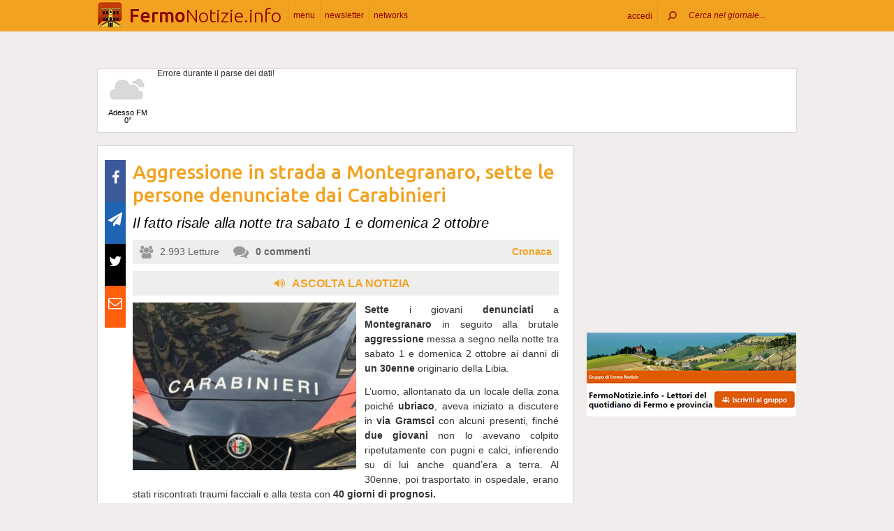

--- FILE ---
content_type: text/html; charset=UTF-8
request_url: https://www.fermonotizie.info/56243/aggressione-in-strada-a-montegranaro-sette-le-persone-denunciate-dai-carabinieri
body_size: 17509
content:
 <!DOCTYPE html><!--[if IE 6]><html id="ie6" class="ie lt8 lt7  no-js" lang="it-IT"><![endif]--><!--[if IE 7]><html id="ie7" class="ie lt8 lt7  no-js" lang="it-IT"><![endif]--><!--[if IE 8]><html id="ie8" class="ie lt8  no-js" lang="it-IT"><![endif]--><!--[if IE 9]><html id="ie9" class="ie  no-js" lang="it-IT"><![endif]--><!--[if !(IE 6) | !(IE 7) | !(IE 8)  ]><!--><html class=" no-js" lang="it-IT"><!--<![endif]--><head><meta name="viewport" content="width=device-width, user-scalable=no, initial-scale=1, maximum-scale=1"><!--[if lt IE 9]><script src="https://www.fermonotizie.info/wp-content/themes/netpresslayoutv2/default/public/js/html5.js" type="text/javascript"></script><![endif]--><link href='https://fonts.googleapis.com/css?family=Ubuntu:300,500' rel='stylesheet' type='text/css'><link rel="stylesheet" href="//netdna.bootstrapcdn.com/bootstrap/3.1.1/css/bootstrap.min.css"><link rel="stylesheet" href="https://www.fermonotizie.info/wp-content/themes/netpresslayoutv2/default/public/libs/fontawesome/css/font-awesome.min.css"><!--[if IE 7 | IE 6 | IE 8]><link rel="stylesheet" type="text/css" href="https://www.fermonotizie.info/wp-content/themes/netpresslayoutv2/default/public/css/fermonotizie.info-iefix.css?ver=22092015"/><![endif]--><link rel="stylesheet" type="text/css" href="https://www.fermonotizie.info/wp-content/themes/netpresslayoutv2/default/public/css/fermonotizie.info.css?ver=04112024"/><!-- Global CSS fix --><title>  Aggressione in strada a Montegranaro, sette le persone denunciate dai Carabinieri - Fermo Notizie</title><meta name="keywords" content="aggressione, Carabinieri, denunce, Montegranaro, omissione di soccorso"/><meta name="description" content="Sette i giovani denunciati a Montegranaro in seguito alla brutale aggressione messa a segno nella notte tra sabato 1 e domenica 2 ottobre ai danni di un 30enne originario della Libia. L’uomo, allontanato da un locale della zona poiché ubriaco, aveva iniziato a discutere in via Gramsci con alcuni presenti, finché due giovani non lo […]"/><meta name="verify-v1" content="Um3i2x0RmH05WRputgcxDbJKKSZZKF85Y5lpZZ5/rNA="/><meta name="msvalidate.01" content="EA32A7DD951AF4A8CB6933599A6CBD28"/><meta name="google-site-verification" content=""/><meta name="rating" content="general"><meta http-equiv="expires" content="0"><meta name="language" content="italiano (italian)"><meta name="charset" content="ISO-8859-1"><meta name="distribution" content="global"><meta name="resource-type" content="document"><meta name="robots" content="index, follow"><meta name="revisit-after" content="1 days"><meta name="email" content="motoridiricerca@netservice.biz"><meta name="author"
              content="Netservice srl Senigallia - Grafica. Web. Informazione. - http://www.lanetservice.it"><meta name="publisher"
              content="Netservice srl Senigallia - Grafica. Web. Informazione. - http://www.lanetservice.it"><meta name="copyright" content="Copyright 2008 - 2026 by Lanetservice s.r.l.s."><meta http-equiv="Content-Type" content="text/html; charset=ISO-8859-1"><meta name="apple-mobile-web-app-title" content="FermoNotizie"><link rel="shortcut icon" href="https://www.fermonotizie.info/wp-content/themes/netpresslayoutv2/default/public/images/fermonotizie.info/favicon.ico?ver=21102015"/><link rel="apple-touch-icon" href="https://www.fermonotizie.info/wp-content/themes/netpresslayoutv2/default/public/images/fermonotizie.info/apple-touch-icon.png?ver=20200923"/><script>
  (function(i,s,o,g,r,a,m){i['GoogleAnalyticsObject']=r;i[r]=i[r]||function(){
  (i[r].q=i[r].q||[]).push(arguments)},i[r].l=1*new Date();a=s.createElement(o),
  m=s.getElementsByTagName(o)[0];a.async=1;a.src=g;m.parentNode.insertBefore(a,m)
  })(window,document,'script','//www.google-analytics.com/analytics.js','ga');

  ga('create', 'UA-218447-50', 'fermonotizie.info');
  ga('send', 'pageview');

</script><!-- InMobi Choice. Consent Manager Tag v3.0 (for TCF 2.2) --><script type="text/javascript" async=true>
(function() {
  var host = window.location.hostname;
  var element = document.createElement('script');
  var firstScript = document.getElementsByTagName('script')[0];
  var url = 'https://cmp.inmobi.com'
    .concat('/choice/', 'jHX7TNdE5jcYc', '/', host, '/choice.js?tag_version=V3');
  var uspTries = 0;
  var uspTriesLimit = 3;
  element.async = true;
  element.type = 'text/javascript';
  element.src = url;

  firstScript.parentNode.insertBefore(element, firstScript);

  function makeStub() {
    var TCF_LOCATOR_NAME = '__tcfapiLocator';
    var queue = [];
    var win = window;
    var cmpFrame;

    function addFrame() {
      var doc = win.document;
      var otherCMP = !!(win.frames[TCF_LOCATOR_NAME]);

      if (!otherCMP) {
        if (doc.body) {
          var iframe = doc.createElement('iframe');

          iframe.style.cssText = 'display:none';
          iframe.name = TCF_LOCATOR_NAME;
          doc.body.appendChild(iframe);
        } else {
          setTimeout(addFrame, 5);
        }
      }
      return !otherCMP;
    }

    function tcfAPIHandler() {
      var gdprApplies;
      var args = arguments;

      if (!args.length) {
        return queue;
      } else if (args[0] === 'setGdprApplies') {
        if (
          args.length > 3 &&
          args[2] === 2 &&
          typeof args[3] === 'boolean'
        ) {
          gdprApplies = args[3];
          if (typeof args[2] === 'function') {
            args[2]('set', true);
          }
        }
      } else if (args[0] === 'ping') {
        var retr = {
          gdprApplies: gdprApplies,
          cmpLoaded: false,
          cmpStatus: 'stub'
        };

        if (typeof args[2] === 'function') {
          args[2](retr);
        }
      } else {
        if(args[0] === 'init' && typeof args[3] === 'object') {
          args[3] = Object.assign(args[3], { tag_version: 'V3' });
        }
        queue.push(args);
      }
    }

    function postMessageEventHandler(event) {
      var msgIsString = typeof event.data === 'string';
      var json = {};

      try {
        if (msgIsString) {
          json = JSON.parse(event.data);
        } else {
          json = event.data;
        }
      } catch (ignore) {}

      var payload = json.__tcfapiCall;

      if (payload) {
        window.__tcfapi(
          payload.command,
          payload.version,
          function(retValue, success) {
            var returnMsg = {
              __tcfapiReturn: {
                returnValue: retValue,
                success: success,
                callId: payload.callId
              }
            };
            if (msgIsString) {
              returnMsg = JSON.stringify(returnMsg);
            }
            if (event && event.source && event.source.postMessage) {
              event.source.postMessage(returnMsg, '*');
            }
          },
          payload.parameter
        );
      }
    }

    while (win) {
      try {
        if (win.frames[TCF_LOCATOR_NAME]) {
          cmpFrame = win;
          break;
        }
      } catch (ignore) {}

      if (win === window.top) {
        break;
      }
      win = win.parent;
    }
    if (!cmpFrame) {
      addFrame();
      win.__tcfapi = tcfAPIHandler;
      win.addEventListener('message', postMessageEventHandler, false);
    }
  };

  makeStub();

  var uspStubFunction = function() {
    var arg = arguments;
    if (typeof window.__uspapi !== uspStubFunction) {
      setTimeout(function() {
        if (typeof window.__uspapi !== 'undefined') {
          window.__uspapi.apply(window.__uspapi, arg);
        }
      }, 500);
    }
  };

  var checkIfUspIsReady = function() {
    uspTries++;
    if (window.__uspapi === uspStubFunction && uspTries < uspTriesLimit) {
      console.warn('USP is not accessible');
    } else {
      clearInterval(uspInterval);
    }
  };

  if (typeof window.__uspapi === 'undefined') {
    window.__uspapi = uspStubFunction;
    var uspInterval = setInterval(checkIfUspIsReady, 6000);
  }
})();
</script><!-- End InMobi Choice. Consent Manager Tag v3.0 (for TCF 2.2) --><!-- Script Playhill Ltd banner rotante 300x250 --><script data-cfasync="false" type="text/javascript" id="clever-core">
/* <![CDATA[ */
    (function (document, window) {
        var a, c = document.createElement("script"), f = window.frameElement;

        c.id = "CleverCoreLoader89889";
        c.src = "https://scripts.cleverwebserver.com/35ba43a33296436dc3e42799d8d49d0c.js";

        c.async = !0;
        c.type = "text/javascript";
        c.setAttribute("data-target", window.name || (f && f.getAttribute("id")));
        c.setAttribute("data-callback", "put-your-callback-function-here");
        c.setAttribute("data-callback-url-click", "put-your-click-macro-here");
        c.setAttribute("data-callback-url-view", "put-your-view-macro-here");
        

        try {
            a = parent.document.getElementsByTagName("script")[0] || document.getElementsByTagName("script")[0];
        } catch (e) {
            a = !1;
        }

        a || (a = document.getElementsByTagName("head")[0] || document.getElementsByTagName("body")[0]);
        a.parentNode.insertBefore(c, a);
    })(document, window);
/* ]]> */
</script><script type='text/javascript'>
            var googletag = googletag || {};
            googletag.cmd = googletag.cmd || [];
            (function () {
                var gads = document.createElement('script');
                gads.async = true;
                gads.type = 'text/javascript';
                var useSSL = 'https:' == document.location.protocol;
                gads.src = (useSSL ? 'https:' : 'http:') +
                        '//www.googletagservices.com/tag/js/gpt.js';
                var node = document.getElementsByTagName('script')[0];
                node.parentNode.insertBefore(gads, node);
            })();
            function getJavascriptViewport() {
                var e = window, a = 'inner';
                if (!('innerWidth' in window )) {
                    a = 'client';
                    e = document.documentElement || document.body;
                }
                return {width: e[a + 'Width'], height: e[a + 'Height']};
            }
        </script><!-- Google inline code --><script type='text/javascript'>
                googletag.cmd.push(function () {
                    if (getJavascriptViewport().width >= 768) {
                                                                        googletag.defineSlot('/1019100/Fermonotizie_728x90', [728, 90], 'div-gpt-ad-1400516626570-0').addService(googletag.pubads());
                                                googletag.defineSlot('/1019100/Fermonotizie_300x250_0', [300, 250], 'div-gpt-ad-1400517889316-0').addService(googletag.pubads());
                                                googletag.defineSlot('/1019100/Fermonotizie_300x250_1', [300, 250], 'div-gpt-ad-1400516416600-0').addService(googletag.pubads());
                                                googletag.defineSlot('/1019100/Fermonotizie_300x250_2', [300, 250], 'div-gpt-ad-1400516417971-0').addService(googletag.pubads());
                                                googletag.defineSlot('/1019100/Fermonotizie_300x250_Y', [300, 250], 'div-gpt-ad-1400516981462-0').addService(googletag.pubads());
                                                googletag.defineSlot('/1019100/Fermonotizie_300x250_3', [300, 250], 'div-gpt-ad-1400516419398-0').addService(googletag.pubads());
                                                googletag.defineSlot('/1019100/Fermonotizie_300x250_4', [300, 250], 'div-gpt-ad-1400516420882-0').addService(googletag.pubads());
                                                googletag.defineSlot('/1019100/Fermonotizie_300x250_5', [300, 250], 'div-gpt-ad-1400516634839-0').addService(googletag.pubads());
                                                googletag.defineSlot('/1019100/Fermonotizie_300x250_6', [300, 250], 'div-gpt-ad-1400516649160-0').addService(googletag.pubads());
                                                googletag.defineSlot('/1019100/Fermonotizie_300x250_7', [300, 250], 'div-gpt-ad-1400516657436-0').addService(googletag.pubads());
                                                googletag.defineSlot('/1019100/Fermonotizie_300x250_8', [300, 250], 'div-gpt-ad-1400516666381-0').addService(googletag.pubads());
                                                googletag.defineSlot('/1019100/Fermonotizie_300x250_9', [300, 250], 'div-gpt-ad-1400516673762-0').addService(googletag.pubads());
                                                googletag.defineSlot('/1019100/Fermonotizie_300x250_10', [300, 250], 'div-gpt-ad-1400516746803-0').addService(googletag.pubads());
                                                googletag.defineSlot('/1019100/Fermonotizie_120x60_1', [125, 125], 'div-gpt-ad-1400596106747-0').addService(googletag.pubads());
                                                googletag.defineSlot('/1019100/Fermonotizie_120x60_2', [125, 125], 'div-gpt-ad-1400596108366-0').addService(googletag.pubads());
                                                googletag.defineSlot('/1019100/Fermonotizie_120x60_3', [125, 125], 'div-gpt-ad-1400596109635-0').addService(googletag.pubads());
                                                googletag.defineSlot('/1019100/Fermonotizie_120x60_4', [125, 125], 'div-gpt-ad-1400596111206-0').addService(googletag.pubads());
                                                googletag.defineSlot('/1019100/Fermonotizie_728x90_2', [728, 90], 'div-gpt-ad-1400517007184-0').addService(googletag.pubads());
                                            }
                                                            googletag.defineSlot('/1019100/Fermonotizie_468x60', [468, 60], 'div-gpt-ad-1407511646936-0').addService(googletag.pubads());
                                        googletag.pubads().enableSingleRequest();
                    googletag.pubads().collapseEmptyDivs();
                    googletag.enableServices();
                });
            </script><!-- End Google inline code --><link rel="profile" href="http://gmpg.org/xfn/11"/><link rel="pingback" href="https://www.fermonotizie.info/xmlrpc.php"/><link rel="alternate" type="application/rss+xml" title="Fermo Notizie - Feed dei commenti"
              href="https://www.fermonotizie.info/feed"/><link rel="image_src" href="https://www.fermonotizie.info/articoli/sites/2/2019/05/20181231-carabinieri.jpg"/><meta property="og:image" content="https://www.fermonotizie.info/articoli/sites/2/2019/05/20181231-carabinieri.jpg"/><meta property="og:title" content="  Aggressione in strada a Montegranaro, sette le persone denunciate dai Carabinieri - Fermo Notizie"/><meta property="og:url" content="https://www.fermonotizie.info/56243/aggressione-in-strada-a-montegranaro-sette-le-persone-denunciate-dai-carabinieri"><link rel="stylesheet" type="text/css" href="https://www.fermonotizie.info/wp-content/themes/netpresslayoutv2/default/public/css/tts-voice-reader.css"/><link rel="stylesheet" type="text/css" href="https://www.fermonotizie.info/wp-content/themes/netpresslayoutv2/default/public/libs/TosRU-master/src/css/jquery.tosrus.all.css"/><style>
        .articolo.singolo .corpo .image-box > a > img.imp-mr-1-2 {
            margin-right: 3px !important;
        }

        .articolo.singolo .corpo .image-box > a > img.imp-mr-3 {
            margin-right: 0px !important;
        }
    </style><!-- WP head --><link rel='dns-prefetch' href='//code.responsivevoice.org' /><link rel='dns-prefetch' href='//s.w.org' /><link rel="EditURI" type="application/rsd+xml" title="RSD" href="https://www.fermonotizie.info/xmlrpc.php?rsd" /><link rel="alternate" type="application/rss+xml" title="Fermo Notizie &raquo; Aggressione in strada a Montegranaro, sette le persone denunciate dai Carabinieri Feed dei commenti" href="https://www.fermonotizie.info/56243/aggressione-in-strada-a-montegranaro-sette-le-persone-denunciate-dai-carabinieri/feed" /><link rel="wlwmanifest" type="application/wlwmanifest+xml" href="https://www.fermonotizie.info/wp-includes/wlwmanifest.xml" /><link rel='stylesheet' id='dashicons-css'  href='https://www.fermonotizie.info/wp-includes/css/dashicons.min.css?ver=4.9.28' type='text/css' media='all' /><link rel='stylesheet' id='theme-my-login-css'  href='https://www.fermonotizie.info/wp-content/plugins/theme-my-login/theme-my-login.css?ver=6.4.10' type='text/css' media='all' /><link rel='stylesheet' id='rv-style-css'  href='https://www.fermonotizie.info/wp-content/plugins/responsivevoice-text-to-speech/includes/css/responsivevoice.css?ver=4.9.28' type='text/css' media='all' /><link rel='stylesheet' id='newsletter-subscription-css'  href='https://www.fermonotizie.info/wp-content/plugins/newsletter/subscription/style.css?ver=5.2.1' type='text/css' media='all' /><script type='text/javascript' src='https://www.fermonotizie.info/wp-content/plugins/NetGear/public/js/angular/NetGear.js?ver=1'></script><script type='text/javascript' src='https://code.responsivevoice.org/responsivevoice.js?ver=4.9.28'></script><script type='text/javascript' src='https://www.fermonotizie.info/wp-includes/js/jquery/jquery.js?ver=1.12.4'></script><script type='text/javascript' src='https://www.fermonotizie.info/wp-includes/js/jquery/jquery-migrate.min.js?ver=1.4.1'></script><script type='text/javascript' src='https://www.fermonotizie.info/wp-content/plugins/theme-my-login/modules/themed-profiles/themed-profiles.js?ver=4.9.28'></script><link rel='https://api.w.org/' href='https://www.fermonotizie.info/wp-json/' /><link rel='prev' title='Mancato rispetto degli arresti domiciliari, 60enne finisce in carcere a Fermo' href='https://www.fermonotizie.info/56241/mancato-rispetto-degli-arresti-domiciliari-60enne-finisce-in-carcere-a-fermo' /><link rel='next' title='Ponte di Ognissanti: rimossi per sei giorni i cantieri dall&#8217;A-14 tra Pedaso e Pescara Sud' href='https://www.marchenotizie.info/68026/ponte-di-ognissanti-rimossi-per-sei-giorni-i-cantieri-dalla-14-tra-pedaso-e-pescara-sud' /><meta name="generator" content="WordPress 4.9.28" /><link rel='shortlink' href='https://www.fermonotizie.info/?p=56243' /><link rel="alternate" type="application/json+oembed" href="https://www.fermonotizie.info/wp-json/oembed/1.0/embed?url=https%3A%2F%2Fwww.fermonotizie.info%2F56243%2Faggressione-in-strada-a-montegranaro-sette-le-persone-denunciate-dai-carabinieri" /><link rel="alternate" type="text/xml+oembed" href="https://www.fermonotizie.info/wp-json/oembed/1.0/embed?url=https%3A%2F%2Fwww.fermonotizie.info%2F56243%2Faggressione-in-strada-a-montegranaro-sette-le-persone-denunciate-dai-carabinieri&#038;format=xml" /><!-- <meta name="NextGEN" version="2.2.33" /> --><!-- End WP head --><script type='text/javascript' src='//adv.presscommtech.com/www/delivery/spcjs.php?id=73'></script></head><body class="post-template-default single single-post postid-56243 single-format-standard nowide nojs"><div class="mainbodywrap"><div id="fb-root"></div><a name="top-anchor"></a><header><div id="topbar"><div class="contenitore fix1000"><div class="left"><div class="nome_portale pf"><h1><a href="/" class="brand"><span class="assets logo logofermo"></span><span style="padding-left: 45px;" class="part_luogo pf bold wide-only">Fermo</span><span class="part_notizie pf wide-only">Notizie.info</span></a></h1></div><ul class="floating topbar"><li class="separator left btmenu"><a href="#menu" data-menu="main" ontouchstart="" class="menu-link"><i class="fa fa-bars mi"></i><span class="etichetta">menu</span></a></li><li class="separator left menu_news hide-mobile"><a href="/iscriviti" class="menu-link"><i class="fa fa-envelope-o mi"></i><span class="etichetta">newsletter</span></a></li><li class="separator left menu_network btmenu"><a href="#" data-menu="networks" ontouchstart="" class="menu-link"><i class="fa fa-globe mi"></i><span class="etichetta">networks</span></a></li></ul><div class="cl"></div></div><div class="right"><ul class="floating topbar" id="menuulright"><li class="separator right nascondi btmenu accedi hide-mobile"><a id="accedi" href="#" data-menu="login" data-trigger="click" role="button" data-toggle="popover" ontouchstart="" class="menu-link btn" tabindex="5"><i class="fa fa-user mi"></i><span class="etichetta">
                              accedi                         </span></a></li><li class="close-menu"><span class="close-menu fa fa-close fa-lg"></span></li><li class="search"><form action="/" method="get" id="form-topsearch"><i class="fa fa-search fa-flip-horizontal mi" id="mob-search-button"></i><div class="search_bar"><input name="s" type="text" class="search_box" id="search_box" value="" placeholder="Cerca nel giornale..." autocomplete="off"/><div class="box-search-button" id="box-search-button"><span class="fa fa-search fa-flip-horizontal fa-lg lente"></span></div><!--        <i class="fa fa-trash-o canc fa-lg" id="search-cancel"></i>--><i class="fa fa-close canc" id="search-cancel"></i></div><div class="cl"></div></form></li></ul><div class="cl"></div></div></div></div><div id="menucontainer"><nav><div id="menu"><div class="top_line"><div class="contenitore"><div class="blocchi" id="main"><div class="blocco blocco_menu blocco_link"><ul class="links"><li class="title pf bold">temi</li><li><a href="https://www.fermonotizie.info/sezioni/temi/cronaca">Cronaca</a></li><li><a href="https://www.fermonotizie.info/sezioni/temi/cultura-e-spettacoli">Cultura e Spettacoli</a></li><li><a href="https://www.fermonotizie.info/sezioni/temi/politica">Politica</a></li><li><a href="https://www.fermonotizie.info/sezioni/temi/associazioni">Associazioni</a></li><li><a href="https://www.fermonotizie.info/sezioni/temi/sport">Sport</a></li><li><a href="https://www.fermonotizie.info/sezioni/temi/economia">Economia</a></li></ul></div><div class="blocco blocco_menu blocco_link"><ul class="links"><li class="title pf bold">notizie da</li><li><a href="https://www.fermonotizie.info/argomenti/fermo">Fermo</a></li><li><a href="https://www.fermonotizie.info/argomenti/porto-san-giorgio">Porto San Giorgio</a></li><li><a href="https://www.fermonotizie.info/argomenti/porto-santelpidio">Porto Sant’Elpidio</a></li><li><a href="https://www.fermonotizie.info/argomenti/santelpidio-a-mare">Sant&#039;Elpidio a Mare</a></li><li><a href="https://www.fermonotizie.info/argomenti/montegranaro">Montegranaro</a></li><li><a href="https://www.fermonotizie.info/argomenti/monte-urano">Monte Urano</a></li><li><a href="https://www.fermonotizie.info/argomenti/montegiorgio">Montegiorgio</a></li><li><a href="https://www.fermonotizie.info/argomenti/torre-san-patrizio">Torre San Patrizio</a></li><li><a href="https://www.fermonotizie.info/argomenti/grottazzolina">Grottazzolina</a></li><li><a href="https://www.fermonotizie.info/argomenti/amandola">Amandola</a></li><li><a href="https://www.fermonotizie.info/argomenti/monteleone-di-fermo">Monteleone di Fermo</a></li><li><a href="https://www.fermonotizie.info/argomenti/montefortino">Montefortino</a></li><li><a href="https://www.fermonotizie.info/argomenti/altidona">Altidona</a></li><li><a href="https://www.fermonotizie.info/argomenti/monte-rinaldo">Monte Rinaldo</a></li><li><a href="https://www.fermonotizie.info/argomenti/provincia-di-fermo">Provincia di Fermo</a></li></ul></div><div class="blocco blocco_menu blocco_link"><ul class="links"><li class="title pf bold">utilità</li><li><a href="/ultime-notizie">Ultime notizie</a></li><li><a href="/archivio">Archivio</a></li><li><a href="/redazione">Redazione</a></li><li><a href="/iscriviti">Iscriviti e seguici</a></li><li><a href="https://www.fermonotizie.info/sezioni/rubriche/pubbliredazionali">Vetrina Aziende</a></li><li><a href="/contatti">Contattaci</a></li><li><a href="https://www.fermonotizie.info/argomenti/video-notizie">Video notizie</a></li><li><a href="https://www.fermonotizie.info/argomenti/foto-notizie">Foto notizie</a></li><li><a href="/gallerie-fotografiche" >Gallerie fotografiche</a></li><li><a href="https://www.marcheinfesta.it/eventi/provincia/fm/fermo.html" target="_blank">Eventi in provincia di Fermo</a></li><li><a href="mailto:redazione@fermonotizie.info" >Scrivi alla redazione</a></li></ul></div><div class="blocco blocco_menu iscrizione"><form class="form-iscrizione" method="post" action="/wp-content/plugins/newsletter/do/subscribe.php" onsubmit="return site.checkNewsletterWidgetData(this)"><ul class="links"><li class="title pf bold">seguici</li><li class="form_field"><div class="input-group"><span class="input-group-addon"><i class="fa fa-user fa-fw"></i></span><input name="nn" class="form-control input-sm" type="text" placeholder="nome e cognome" required=""></div></li><input type="hidden" value=" " name="ns" id="ns"><input type="hidden" value="Te stesso" name="np1"><li class="form_field"><div class="input-group margin-bottom-sm"><span class="input-group-addon"><i class="fa fa-envelope-o fa-fw"></i></span><input name="ne" class="form-control input-sm" type="email" placeholder="e-mail" required=""></div></li><li class="form_field"><div class="input-group margin-bottom-sm"><input type="checkbox" name="ny" required>&nbsp;<a target="_blank" href="http://www.lanetservice.it/privacy-policy-editoria.html">Privacy: consenso trattamento dati</a></div></li><li class="form_field btn-iscrizione"><input type="submit" class="btn btn-default btn-sm iscriviti" value="iscriviti alla newsletter" onsubmit="return site.checkNewsletterWidgetData(this)"></li><li class="title pf bold">social</li><li class="form_field"><div class="social_box globalsocial"><div class="icon-box"><a href="https://www.facebook.com/fermonotizie" class="fa fa-facebook fb-icon" target="_blank"></a></div><div class="icon-box"><a href="" class="fa fa-paper-plane t-icon" target="_blank"></a></div><div class="icon-box"><a href="https://twitter.com/fermonotizie" class="fa fa-twitter tw-icon" target="_blank"></a></div><div class="icon-box"><a href="/feed" class="fa fa-rss rss-icon"></a></div></div></li></ul></form></div><div class="blocco blocco_menu blocco_meteo"><ul class="links"><li class="title pf bold">meteo</li><li><div class="meteo_box menu-meteo"><div class="netmeteo widgetline singlepage cb0"><div class="netmeteo day now"><a class="box" href="/meteo-fermo"
           title="Previsioni meteo per Fermo - Gioved&igrave;"><div class="assets net-meteo cloudy"></div>
            Adesso FM<br/><span
                class="gradi">0°</span></a></div><div class="erroreMeteo">Errore durante il parse dei dati! <script>array (
  'datacache' => 1769213402,
  'oggi' => 
  array (
    'slug' => 'cloudy',
    'icon' => '/wp-content/plugins/net-meteo/icons/cloudy.png',
    'gradi' => '0',
    'giorno' => 'Gioved&igrave;',
  ),
  'previsioni' => 
  array (
  ),
)</script></div></div></div></li></ul></div><div class="cl"></div><div class="barra b25"></div><div class="barra b50"></div><div class="barra b75"></div></div><div class="blocchi" id="networks"><div class="blocco blocco_network blocco_link"><ul class="links"><li class="pf bold title">network regionale</li><li><a href="http://www.marchenotizie.info/">MarcheNotizie.info</a></li><li><a href="http://www.pesarourbinonotizie.it">PesaroUrbinoNotizie.it</a></li><li><a href="http://www.anconanotizie.it">AnconaNotizie.it</a></li><li><a href="http://www.maceratanotizie.it">MacerataNotizie.it</a></li><li><a href="http://www.fermonotizie.info">FermoNotizie.info</a></li><li><a href="http://www.ascolinotizie.it">AscoliNotizie.it</a></li></ul></div><div class="blocco blocco_network blocco_link"><ul class="links"><li class="pf bold title">network in festa</li><li><a href="//www.marcheinfesta.it" target="_blank">Marche in festa</a></li><li><a href="http://www.abruzzoinfesta.it" target="_blank">Abruzzo in festa</a></li><li><a href="http://www.emiliaromagnainfesta.it" target="_blank">Emilia-Romagna in festa</a></li><li><a href="http://www.friuliveneziagiuliainfesta.it" target="_blank">Friuli-Venezia Giulia in festa</a></li><li><a href="http://www.lazioinfesta.com" target="_blank">Lazio in festa</a></li><li><a href="http://www.lombardiainfesta.it" target="_blank">Lombardia in festa</a></li><li><a href="http://www.piemonteinfesta.it" target="_blank">Piemonte in festa</a></li><li><a href="http://www.pugliainfesta.it" target="_blank">Puglia in festa</a></li><li><a href="http://www.toscanainfesta.eu" target="_blank">Toscana in festa</a></li><li><a href="http://www.umbriainfesta.com" target="_blank">Umbria in festa</a></li><li><a href="http://www.venetoinfesta.it" target="_blank">Veneto in festa</a></li></ul></div><div class="blocco blocco_network blocco_link"><ul class="links"><li class="pf bold title">senigallia e tematici</li><li><a href="http://www.senigallianotizie.it/">SenigalliaNotizie.it</a></li><li><a href="https://www.senigalliatv.it/">Senigalliatv.it</a></li><li><a href="http://valmisa.com/">Valmisa.com</a></li><li><a href="http://tuttosenigallia.it/">TuttoSenigallia.it</a></li><li><a href="http://www.autosinistrate.it" target="_blank">Auto Sinistrate</a></li><li><a href="http://www.kingsport.it" target="_blank">Kingsport</a></li><li><a href="http://www.sportnotizie.it" target="_blank">Sport Notizie</a></li><li><a href="http://www.prontosposi.it" target="_blank">Pronto Sposi</a></li><li><a href="http://www.immobiliagest.com" target="_blank">Immobiliagest</a></li></ul></div><div class="cl"></div><div class="barra b33"></div><div class="barra b66"></div></div><div class="blocchi" id="login"></div><div class="tab_menu"><ul><li class="meteo_tab mobileonly"><a href="/meteo" data-page="meteo">Meteo Fermo</a></li><li class="separator left  tabbar_active "><a href="https://www.fermonotizie.info/sezioni/temi/cronaca" data-page="cronaca">Cronaca</a></li><li class="separator left "><a href="https://www.fermonotizie.info/sezioni/temi/cultura-e-spettacoli" data-page="cultura-e-spettacoli">Cultura e Spettacoli</a></li><li class="separator left "><a href="https://www.fermonotizie.info/sezioni/temi/politica" data-page="politica">Politica</a></li><li class="separator left "><a href="https://www.fermonotizie.info/sezioni/temi/associazioni" data-page="associazioni">Associazioni</a></li><li class="separator left "><a href="https://www.fermonotizie.info/sezioni/temi/sport" data-page="sport">Sport</a></li><li class="separator left "><a href="https://www.fermonotizie.info/sezioni/temi/economia" data-page="economia">Economia</a></li><li class="separator left"></li><li class="cl"></li></ul></div></div></div><div class="bottom_line"><div class="contenitore"><!-- Articoli menu cariati in AJAX --><div class="ajax_content"></div><div class="progress_box"><div class="progress progress-striped ajax_loading"><div class="notransition progress-bar progress-bar-danger ajax-progress" role="progressbar" aria-valuenow="70" aria-valuemin="0" aria-valuemax="100"></div></div></div></div></div></div></nav></div></header><section id="singlePage" class="single_page"><div class="contenitore fix1000"><div class="ansobar" style="margin-top: 20px;"><!--/* ANSO Header Versione 3 */--><script type='text/javascript'><!--// <![CDATA[
if (getJavascriptViewport().width >= 768) {
OA_show(291);
}
// ]]> --></script><noscript><a target='_blank' href='//adv.presscommtech.com/www/delivery/ck.php?n=glscd58'><img border='0' alt='' src='//adv.presscommtech.com/www/delivery/avw.php?zoneid=291&amp;n=glscd58' /></a></noscript></div><div class="adsbar topmeteo"><div class="meteo_box"><div class="netmeteo widgetline singlepage cb0"><div class="netmeteo day now"><a class="box" href="/meteo-fermo"
           title="Previsioni meteo per Fermo - Gioved&igrave;"><div class="assets net-meteo cloudy"></div>
            Adesso FM<br/><span
                class="gradi">0°</span></a></div><div class="erroreMeteo">Errore durante il parse dei dati! <script>array (
  'datacache' => 1769213402,
  'oggi' => 
  array (
    'slug' => 'cloudy',
    'icon' => '/wp-content/plugins/net-meteo/icons/cloudy.png',
    'gradi' => '0',
    'giorno' => 'Gioved&igrave;',
  ),
  'previsioni' => 
  array (
  ),
)</script></div></div></div><div class="banner banner728"><!-- Fermonotizie_728x90 --><div id='div-gpt-ad-1400516626570-0' style='width:728px; height:90px;'><script type='text/javascript'>
googletag.cmd.push(function() { googletag.display('div-gpt-ad-1400516626570-0'); });
</script></div></div><div class="cl"></div></div><!--[if IE 7 | IE 6 ]><div class=change-browser><span class="change-message"><a class="brw-link" href="http://www.microsoft.com/italy/windows/internet-explorer/" target="_blank"><strong>usi ancora internet explorer 7 o precedenti?</strong></a><br>
        per una corretta visualizzazione del sito ti chiediamo di aggiornare il tuo browser.<br>
        FermoNotizie.info consiglia di utilizzare
        <a class="brw-link" href="http://www.mozilla-europe.org/it/firefox/" target="_blank">mozilla firefox</a>
        o <a class="brw-link" href="http://www.google.com/chrome?hl=it" target=_blank>google chrome</a></span><div class="browser-icon-box"><a class="browser-icon-link firefox-icon" href="http://www.mozilla-europe.org/it/firefox/" target="_blank"><div class="assets browser firefox"></div></a><a class="browser-icon-link chrome-icon" href="http://www.google.com/chrome?hl=it" target="_blank"><div class="assets browser chrome"></div></a><div class="cl"></div></div><br><br></div><![endif]--><div class="page_container"><div class="articolo singolo "><div class="printheader"><div class="qrcodecontainer"><img id="qrcode" src="https://qrcode.kaywa.com/img.php?s=2&d=https%3A%2F%2Fwww.fermonotizie.info%2F56243%2Faggressione-in-strada-a-montegranaro-sette-le-persone-denunciate-dai-carabinieri" border="0" width="70" height="70" /></div><div class="printlogo-box"><div class="printlogo"><img  src="https://www.fermonotizie.info/wp-content/themes/netpresslayoutv2/default/public/images/fermonotizie.info/logofb.jpg" width="70" height="70" ></div><div class="printdomain"><span class="part_regione pf bold">Fermo</span><span class="part_notizie pf">Notizie.info</span></div><div class="printoptimized pf">Versione ottimizzata per la stampa</div></div><div class="cl"></div></div><input id="hid-pageurl" type="hidden" value="https://www.fermonotizie.info/56243/aggressione-in-strada-a-montegranaro-sette-le-persone-denunciate-dai-carabinieri"><input id="hid-articleid" type="hidden" value="56243"><input id="hid-articletitle" type="hidden" value="Aggressione in strada a Montegranaro, sette le persone denunciate dai Carabinieri"><input id="hid-showperc" type="hidden" value="true"><input id="hid-showstate" type="hidden" value="true"><div class="social_bar"><div class="btn-fb fb-icon icon-box tltp" data-toggle="tooltip" data-placement="left" title=""><a href="https://www.facebook.com/sharer/sharer.php?u=https://www.fermonotizie.info/56243/aggressione-in-strada-a-montegranaro-sette-le-persone-denunciate-dai-carabinieri" target="_blank"><span class="fa fa-facebook social-icon"></span><span class="fa fa-share counter">&nbsp;</span></a></div><div class="btn-gp t-icon icon-box tltp" data-toggle="tooltip" data-placement="left" title=""><a href="https://t.me/share/url?url=https://www.fermonotizie.info/56243/aggressione-in-strada-a-montegranaro-sette-le-persone-denunciate-dai-carabinieri" target="_blank"><span class="fa fa-paper-plane social-icon"></span><span class="fa fa-share counter">&nbsp;</span></a></div><div class="cl line-break"></div><div class="btn-tw tw-icon icon-box tltp" data-toggle="tooltip" data-placement="left" title=""><a href="http://twitter.com/intent/tweet?url=https://www.fermonotizie.info/56243/aggressione-in-strada-a-montegranaro-sette-le-persone-denunciate-dai-carabinieri" target="_blank"><span class="fa fa-twitter social-icon"></span><span class="fa fa-share counter">&nbsp;</span></a></div><div class="btn-wa wa-icon icon-box removable"><a href="whatsapp://send?text=https://www.fermonotizie.info/56243/aggressione-in-strada-a-montegranaro-sette-le-persone-denunciate-dai-carabinieri" data-action="share/whatsapp/share"><span class="fa-stack fa-lg social-icon wa-stack"><span class="fa fa-comment-o fa-stack-1x wa-circle"></span><span class="fa fa-phone fa-stack-1x wa-phone"></span></span><span class="fa fa-share counter">&nbsp;</span></a></div><div class="cl line-break removable"></div><div class="btn-send send-icon icon-box" data-toggle="tooltip" data-placement="left" title="Invia articolo"><a href="/invia-articolo/?articleurl=https://www.fermonotizie.info/56243/aggressione-in-strada-a-montegranaro-sette-le-persone-denunciate-dai-carabinieri" rel="nofollow"><span class="icon-white fa fa-envelope-o send-icon social-icon"></span><span class="fa fa-share counter">&nbsp;</span></a></div></div><article id="article-56243"><div class="corpo"><header><hgroup><h1 class="titolo pf bold">Aggressione in strada a Montegranaro, sette le persone denunciate dai Carabinieri</h1><h2 class="sottotitolo">Il fatto risale alla notte tra sabato 1 e domenica 2 ottobre</h2></hgroup></header><div class="info-box"><div class="info-letture"><span class="fa fa-users let"></span><span><span class="view_number">2.993 </span><span class="view_text">Letture</span></span></div><a href="#commenti" class="info-commenti"><span class="fa fa-comments comm"></span><span class="comment-number" style="display: inline-block">0&nbsp;</span><span class="comment-text">commenti</span></a><div class="info-notizia"></div><div class="info-cat"><div class="cat"><a href="https://www.fermonotizie.info/sezioni/temi/cronaca">Cronaca</a></div><div class="cat"><a href="https://www.fermonotizie.info/sezioni/notizie-apertura"></a>, <a href="https://www.fermonotizie.info/sezioni/primo-piano"></a></div></div></div><div class="info-box voice-reader-box"><a id="voice-reader" href="javascript:void(0)"><span class="fa fa-volume-up speaker-icon"></span><span>Ascolta la notizia</span></a></div><span class="expandable-image"
                          style="background: url( 'https://www.fermonotizie.info/articoli/sites/2/2019/05/20181231-carabinieri-430x323.jpg' )"
                          onclick="document.location.href='https://www.fermonotizie.info/20181231-carabinieri?backto=www.fermonotizie.info/56243/aggressione-in-strada-a-montegranaro-sette-le-persone-denunciate-dai-carabinieri'"></span><img width="430" height="323" src="https://www.fermonotizie.info/articoli/sites/2/2019/05/20181231-carabinieri-430x323.jpg" class="cover left evid-image wp-post-image" alt="Carabinieri, gazzella" align="left" data-url="https://www.fermonotizie.info/20181231-carabinieri?backto=56243/r&#039;" onclick="document.location.href=&#039;https://www.fermonotizie.info/20181231-carabinieri?backto=www.fermonotizie.info/56243/aggressione-in-strada-a-montegranaro-sette-le-persone-denunciate-dai-carabinieri&#039;" srcset="https://www.fermonotizie.info/articoli/sites/2/2019/05/20181231-carabinieri-430x323.jpg 430w, https://www.fermonotizie.info/articoli/sites/2/2019/05/20181231-carabinieri-240x180.jpg 240w, https://www.fermonotizie.info/articoli/sites/2/2019/05/20181231-carabinieri-768x576.jpg 768w, https://www.fermonotizie.info/articoli/sites/2/2019/05/20181231-carabinieri.jpg 800w" sizes="(max-width: 430px) 100vw, 430px" /><div class="social_box"><div class="social-table"><div class="btn-fb fb-icon icon-box " ><a href="https://www.facebook.com/sharer/sharer.php?u=https://www.fermonotizie.info/56243/aggressione-in-strada-a-montegranaro-sette-le-persone-denunciate-dai-carabinieri" target="_blank"><span class="fa fa-facebook social-icon"></span><span class="fa fa-share counter">&nbsp;</span></a></div><div class="btn-gp t-icon icon-box " ><a href="https://t.me/share/url?url=https://www.fermonotizie.info/56243/aggressione-in-strada-a-montegranaro-sette-le-persone-denunciate-dai-carabinieri" target="_blank"><span class="fa fa-paper-plane social-icon"></span><span class="fa fa-share counter">&nbsp;</span></a></div><div class="cl line-break"></div><div class="btn-tw tw-icon icon-box " ><a href="http://twitter.com/intent/tweet?url=https://www.fermonotizie.info/56243/aggressione-in-strada-a-montegranaro-sette-le-persone-denunciate-dai-carabinieri" target="_blank"><span class="fa fa-twitter social-icon"></span><span class="fa fa-share counter">&nbsp;</span></a></div><div class="btn-wa wa-icon icon-box removable"><a href="whatsapp://send?text=https://www.fermonotizie.info/56243/aggressione-in-strada-a-montegranaro-sette-le-persone-denunciate-dai-carabinieri" data-action="share/whatsapp/share"><span class="fa-stack fa-lg social-icon wa-stack"><span class="fa fa-comment-o fa-stack-1x wa-circle"></span><span class="fa fa-phone fa-stack-1x wa-phone"></span></span><span class="fa fa-share counter">&nbsp;</span></a></div><div class="cl line-break removable"></div><div class="btn-send send-icon icon-box" ><a href="/invia-articolo/?articleurl=https://www.fermonotizie.info/56243/aggressione-in-strada-a-montegranaro-sette-le-persone-denunciate-dai-carabinieri" rel="nofollow"><span class="icon-white fa fa-envelope-o send-icon social-icon"></span><span class="fa fa-share counter">&nbsp;</span></a></div></div></div><p><strong>Sette</strong> i giovani <strong>denunciati</strong> a <strong>Montegranaro</strong> in seguito alla brutale <strong>aggressione</strong> messa a segno nella notte tra sabato 1 e domenica 2 ottobre ai danni di <strong>un 30enne</strong> originario della Libia.<span id="more-56243"></span></p><p>L&#8217;uomo, allontanato da un locale della zona poiché <strong>ubriaco</strong>, aveva iniziato a discutere in <strong>via Gramsci</strong> con alcuni presenti, finché <strong>due giovani</strong> non lo avevano colpito ripetutamente con pugni e calci, infierendo su di lui anche quand&#8217;era a terra. Al 30enne, poi trasportato in ospedale, erano stati riscontrati traumi facciali e alla testa con <strong>40 giorni di prognosi.</strong></p><p>Grazie alle testimonianze raccolte e alle immagini riprese dalle telecamere, i <strong>Carabinieri</strong> sono stati in grado di ricostruire l&#8217;intera vicenda e di risalire agli esecutori materiali dell&#8217;aggressione, i quali sono stati <strong>denunciati</strong> per <strong>lesioni aggravate in concorso e omissione di soccorso</strong>: il secondo capo d&#8217;imputazione è stato mosso anche nei confronti di altri <strong>cinque giovani</strong>, che avrebbero assistito alla scena senza fare nulla.</p><div class="cl"></div></div><div class="social_box"><div class="social-table"><div class="btn-fb fb-icon icon-box " ><a href="https://www.facebook.com/sharer/sharer.php?u=https://www.fermonotizie.info/56243/aggressione-in-strada-a-montegranaro-sette-le-persone-denunciate-dai-carabinieri" target="_blank"><span class="fa fa-facebook social-icon"></span><span class="fa fa-share counter">&nbsp;</span></a></div><div class="btn-gp t-icon icon-box " ><a href="https://t.me/share/url?url=https://www.fermonotizie.info/56243/aggressione-in-strada-a-montegranaro-sette-le-persone-denunciate-dai-carabinieri" target="_blank"><span class="fa fa-paper-plane social-icon"></span><span class="fa fa-share counter">&nbsp;</span></a></div><div class="cl line-break"></div><div class="btn-tw tw-icon icon-box " ><a href="http://twitter.com/intent/tweet?url=https://www.fermonotizie.info/56243/aggressione-in-strada-a-montegranaro-sette-le-persone-denunciate-dai-carabinieri" target="_blank"><span class="fa fa-twitter social-icon"></span><span class="fa fa-share counter">&nbsp;</span></a></div><div class="btn-wa wa-icon icon-box removable"><a href="whatsapp://send?text=https://www.fermonotizie.info/56243/aggressione-in-strada-a-montegranaro-sette-le-persone-denunciate-dai-carabinieri" data-action="share/whatsapp/share"><span class="fa-stack fa-lg social-icon wa-stack"><span class="fa fa-comment-o fa-stack-1x wa-circle"></span><span class="fa fa-phone fa-stack-1x wa-phone"></span></span><span class="fa fa-share counter">&nbsp;</span></a></div><div class="cl line-break removable"></div><div class="btn-send send-icon icon-box" ><a href="/invia-articolo/?articleurl=https://www.fermonotizie.info/56243/aggressione-in-strada-a-montegranaro-sette-le-persone-denunciate-dai-carabinieri" rel="nofollow"><span class="icon-white fa fa-envelope-o send-icon social-icon"></span><span class="fa fa-share counter">&nbsp;</span></a></div></div></div><footer><div class="info_container"><div class="separatore"></div><div class="float_box f50"><div class="author_info"><img alt='Redazione Fermo Notizie' src='https://www.fermonotizie.info/articoli/sites/2/2014/07/Redazione-Fermo-Notizie_avatar_1404900568-96x96.jpg' class='avatar avatar-96 photo' height='96' width='96' /><div class="name"><a href="https://www.fermonotizie.info/author/redazionefermo" title="Guarda il profilo di Redazione Fermo Notizie">Redazione  Fermo Notizie</a></div><div class="cl"></div><div class="inf"><div class="data">Pubblicato Mercoledì 26 ottobre, 2022&nbsp;</div><div class="ora">alle ore 17:06</div></div><div class="cl"></div></div></div><div class="float_box f50"><div class="tags"><div class="ttt pf bold">Tags</div><div class="tag"><a href="https://www.fermonotizie.info/argomenti/aggressione" rel="tag">aggressione</a></div><div class="tag"><a href="https://www.fermonotizie.info/argomenti/carabinieri" rel="tag">Carabinieri</a></div><div class="tag"><a href="https://www.fermonotizie.info/argomenti/denunce" rel="tag">denunce</a></div><div class="tag"><a href="https://www.fermonotizie.info/argomenti/montegranaro" rel="tag">Montegranaro</a></div><div class="tag"><a href="https://www.fermonotizie.info/argomenti/omissione-di-soccorso" rel="tag">omissione di soccorso</a></div></div><div class="cl"></div></div><div class="cl"></div></div><div class="feeling-box"><div class="feel-title pf bold">Come ti senti dopo aver letto questo articolo?</div><div class="feel-row"><div class="feel-block"><div class="feel-state pf bold ">Arrabbiato</div><a class="feel-icon-box" href="javascript:void(0)" title="Arrabbiato" data-vote="angry"><div class="assets net-smile angry feel-icon"></div><div class="feel-perc pf bold perc-angry"></div><div class="feel-perc pf bold num-angry"></div></a></div><div class="feel-block"><div class="feel-state pf bold ">In disaccordo</div><a class="feel-icon-box" href="javascript:void(0)" title="Triste" data-vote="sad"><div class="assets net-smile sad feel-icon"></div><div class="feel-perc pf bold perc-sad"></div><div class="feel-perc pf bold num-sad"></div></a></div><div class="feel-block"><div class="feel-state pf bold ">Indifferente</div><a class="feel-icon-box" href="javascript:void(0)" title="Indifferente" data-vote="normal"><div class="assets net-smile normal feel-icon"></div><div class="feel-perc pf bold perc-normal"></div><div class="feel-perc pf bold num-normal"></div></a></div><div class="feel-block"><div class="feel-state pf bold ">Felice</div><a class="feel-icon-box" href="javascript:void(0)" title="Felice" data-vote="happy"><div class="assets net-smile happy feel-icon"></div><div class="feel-perc pf bold perc-happy"></div><div class="feel-perc pf bold num-happy"></div></a></div><div class="feel-block"><div class="feel-state pf bold ">D'accordo</div><a class="feel-icon-box" href="javascript:void(0)" title="Molto felice" data-vote="exthappy"><div class="assets net-smile exthappy feel-icon"></div><div class="feel-perc pf bold perc-exthappy"></div><div class="feel-perc pf bold num-exthappy"></div></a></div><div class="cl left"></div></div></div><div class="netlwl-box"><script type='text/javascript'>if (getJavascriptViewport().width < 768) {document.write('<div class="clever-core-ads"></div>');}</script><br/><script type='text/javascript'>OA_show(2729);</script></div></footer></article></div><a name="commenti"></a><!-- ---   BOX_BANNER START  -----   --><div class="ban_box"><div class="firstline"><div class="banner"><!-- Fermonotizie_120x60_1 --><div id='div-gpt-ad-1400596106747-0' style='width:125px; height:125px;'><script type='text/javascript'>
googletag.cmd.push(function() { googletag.display('div-gpt-ad-1400596106747-0'); });
</script></div></div><div class="banner"><!-- Fermonotizie_120x60_2 --><div id='div-gpt-ad-1400596108366-0' style='width:125px; height:125px;'><script type='text/javascript'>
googletag.cmd.push(function() { googletag.display('div-gpt-ad-1400596108366-0'); });
</script></div></div></div><div class="firstline"><div class="banner"><!-- Fermonotizie_120x60_3 --><div id='div-gpt-ad-1400596109635-0' style='width:125px; height:125px;'><script type='text/javascript'>
googletag.cmd.push(function() { googletag.display('div-gpt-ad-1400596109635-0'); });
</script></div></div><div class="banner"><!-- Fermonotizie_120x60_4 --><div id='div-gpt-ad-1400596111206-0' style='width:125px; height:125px;'><script type='text/javascript'>
googletag.cmd.push(function() { googletag.display('div-gpt-ad-1400596111206-0'); });
</script></div></div></div></div><!-- ---   BOX_BANNER END  -----   --><!-- ---   BOX_COMMENTI START  -----   --><div class="box_commenti"><div class="nome_box pf">Commenti</div><div class="numcommenti">
          Ancora nessun commento. Diventa il primo!
         </div><div class="lista_commenti"></div><div id="erroriCommenti" class="errore"></div><div class="commento_form"><noscript><div class="errore">
                        Attenzione! Per commentare deve essere abilitato JavaScript
                    </div></noscript><div class="not_logged"><div class="ssf2"><strong>ATTENZIONE!</strong><br/>Per poter commentare l'articolo occorre essere registrati su <em><strong>Fermo Notizie</strong></em> e autenticarsi con Nome utente e Password<br/><br/></div><div>
                            Gi&agrave; registrato?<br/><a href="/login?redirect_to=https%3A%2F%2Fwww.fermonotizie.info%2F56243%2Faggressione-in-strada-a-montegranaro-sette-le-persone-denunciate-dai-carabinieri" class="btn btn-default btn-sm btn-login">Effettua l'accesso</a>
                            ... oppure <a href="/registrazione" class="btn btn-default btn-sm btn-reg" target="_blank">Registrati!</a></div></div></div><script><!--
                var tId = setInterval(function(){if(document.readyState == "complete") onComplete()},11);
                function onComplete(){
                    clearInterval(tId);
                    var el = document.getElementById("commentform");
                    if ( el != undefined && el != null && el)   el.setAttribute("action", "https://www.fermonotizie.info/wp-comments-post.php");
                };
                --></script></div><!-- ---   BOX_COMMENTI END  -----   --><div class="ansomobile"><script type='text/javascript'><!--// <![CDATA[
if (getJavascriptViewport().width < 768) {
document.write('<div class="clever-core-ads"></div>');
}
// ]]> --></script><br/><script async src="//pagead2.googlesyndication.com/pagead/js/adsbygoogle.js"></script><!-- 300x250 per tutto il network --><ins class="adsbygoogle"
     style="display:inline-block;width:300px;height:250px"
     data-ad-client="ca-pub-1701421477025570"
     data-ad-slot="7282340844"></ins><script>
(adsbygoogle = window.adsbygoogle || []).push({});
</script><br/><br/><script type='text/javascript'><!--// <![CDATA[
if (getJavascriptViewport().width < 768) { 
 OA_show(289);
}
// ]]> --></script><br/><br/><script type='text/javascript'><!--// <![CDATA[
if (getJavascriptViewport().width < 768) { 
document.write("<div id='prj_300x250_sidebar_atf' ></div>");
}
// ]]> --></script></div><div class="adsbar small solobanner"><!-- Fermonotizie_468x60 --><div id='div-gpt-ad-1407511646936-0' style='width:468px; height:60px;'><script type='text/javascript'>
googletag.cmd.push(function() { googletag.display('div-gpt-ad-1407511646936-0'); });
</script></div></div><div class="box_temi"><div class="temi"><section class="tema cronaca"><a href="https://www.fermonotizie.info/sezioni/temi/cronaca" class="categoria cronaca bottom nome-cat pf bold" style="margin-bottom: 10px;"><span>Cronaca</span><span class="fa fa-angle-right freccia"></span></a><div class="articolo terzo_piano"><article><div class="box_foto"><img class="lazy" data-original="https://www.fermonotizie.info/articoli/sites/2/2026/01/20260123-randazzo-240x180.png"><noscript><img src="https://www.fermonotizie.info/articoli/sites/2/2026/01/20260123-randazzo-240x180.png" width="300" height="300"></noscript></div><div class="corpo"><header class="overflow"><hgroup><h1 class="titolo pf bold"><a href="https://www.marchenotizie.info/89041/nasce-la-camera-civile-di-ancona" rel="bookmark">  Nasce la Camera Civile di Ancona  </a></h1></hgroup></header></div></article></div><div class="articolo terzo_piano"><article><div class="box_foto"><img class="lazy" data-original="https://www.fermonotizie.info/articoli/sites/2/2026/01/20260123-panzini-contest-ragazzi-speciali-0-240x160.jpg"><noscript><img src="https://www.fermonotizie.info/articoli/sites/2/2026/01/20260123-panzini-contest-ragazzi-speciali-0-240x160.jpg" width="300" height="300"></noscript></div><div class="corpo"><header class="overflow"><hgroup><h1 class="titolo pf bold"><a href="https://www.marchenotizie.info/89040/al-panzini-di-senigallia-talento-e-inclusione-con-il-contest-ragazzi-speciali-marche-2026" rel="bookmark">  Al Panzini di Senigallia talento e inclusione con il Contest Ragazzi Speciali Marche 2026  </a></h1></hgroup></header></div></article></div><div class="articolo terzo_piano"><article><div class="box_foto"><img class="lazy" data-original="https://www.fermonotizie.info/articoli/sites/2/2026/01/20260123-lavori-servigliano-240x180.jpeg"><noscript><img src="https://www.fermonotizie.info/articoli/sites/2/2026/01/20260123-lavori-servigliano-240x180.jpeg" width="300" height="300"></noscript></div><div class="corpo"><header class="overflow"><hgroup><h1 class="titolo pf bold"><a href="https://www.fermonotizie.info/72299/servigliano-in-via-di-completamento-gli-interventi-post-sisma-al-parco-della-pace" rel="bookmark">  Servigliano, in via di completamento gli interventi post-sisma al Parco della Pace  </a></h1></hgroup></header></div></article></div></section><div class="cl left"></div><section class="tema politica"><a href="https://www.fermonotizie.info/sezioni/temi/politica" class="categoria politica bottom nome-cat pf bold" style="margin-bottom: 10px;"><span>Politica</span><span class="fa fa-angle-right freccia"></span></a><div class="articolo terzo_piano"><article><div class="box_foto"><img class="lazy" data-original="https://www.fermonotizie.info/articoli/sites/2/2026/01/20260123-piergallini-240x180.jpg"><noscript><img src="https://www.fermonotizie.info/articoli/sites/2/2026/01/20260123-piergallini-240x180.jpg" width="300" height="300"></noscript></div><div class="corpo"><header class="overflow"><hgroup><h1 class="titolo pf bold"><a href="https://www.marchenotizie.info/89044/software-ospedaliero-in-tilt-piergallini-sollecita-provvedimenti-a-giunta-regionale" rel="bookmark">  Software ospedaliero in tilt, Piergallini sollecita provvedimenti a giunta regionale  </a></h1></hgroup></header></div></article></div><div class="articolo terzo_piano"><article><div class="box_foto"><img class="lazy" data-original="https://www.fermonotizie.info/articoli/sites/2/2026/01/20260122-battistoni-marcozzi-240x180.jpg"><noscript><img src="https://www.fermonotizie.info/articoli/sites/2/2026/01/20260122-battistoni-marcozzi-240x180.jpg" width="300" height="300"></noscript></div><div class="corpo"><header class="overflow"><hgroup><h1 class="titolo pf bold"><a href="https://www.fermonotizie.info/72291/venerdi-23-gennaio-forza-italia-inaugura-la-nuova-sede-a-fermo" rel="bookmark">  Venerdì 23 gennaio Forza Italia inaugura la nuova sede a Fermo  </a></h1></hgroup></header></div></article></div><div class="articolo terzo_piano"><article><div class="box_foto"><img class="lazy" data-original="https://www.fermonotizie.info/articoli/sites/2/2022/12/20221220-mancinelli-240x180.jpg"><noscript><img src="https://www.fermonotizie.info/articoli/sites/2/2022/12/20221220-mancinelli-240x180.jpg" width="300" height="300"></noscript></div><div class="corpo"><header class="overflow"><hgroup><h1 class="titolo pf bold"><a href="https://www.marchenotizie.info/88999/approvata-allunanimita-mozione-dal-consiglio-a-sostegno-di-studenti-iraniani-nelle-marche" rel="bookmark">  Approvata all'unanimità mozione dal Consiglio a sostegno di studenti iraniani nelle Marche  </a></h1></hgroup></header></div></article></div></section><div class="cl left"></div><section class="tema cultura-e-spettacoli"><a href="https://www.fermonotizie.info/sezioni/temi/cultura-e-spettacoli" class="categoria cultura-e-spettacoli bottom nome-cat pf bold" style="margin-bottom: 10px;"><span>Cultura e Spettacoli</span><span class="fa fa-angle-right freccia"></span></a><div class="articolo terzo_piano"><article><div class="box_foto"><img class="lazy" data-original="https://www.fermonotizie.info/articoli/sites/2/2026/01/20260121-quanto-lontano-240x180.jpg"><noscript><img src="https://www.fermonotizie.info/articoli/sites/2/2026/01/20260121-quanto-lontano-240x180.jpg" width="300" height="300"></noscript></div><div class="corpo"><header class="overflow"><hgroup><h1 class="titolo pf bold"><a href="https://www.fermonotizie.info/72265/successo-per-la-presentazione-del-libro-quanto-lontano-dovrai-correre" rel="bookmark">  Successo per la presentazione del libro "Quanto lontano dovrai correre"  </a></h1></hgroup></header></div></article></div><div class="articolo terzo_piano"><article><div class="box_foto"><img class="lazy" data-original="https://www.fermonotizie.info/articoli/sites/2/2020/10/20201013-sipario-1-240x180.jpg"><noscript><img src="https://www.fermonotizie.info/articoli/sites/2/2020/10/20201013-sipario-1-240x180.jpg" width="300" height="300"></noscript></div><div class="corpo"><header class="overflow"><hgroup><h1 class="titolo pf bold"><a href="https://www.fermonotizie.info/72251/venerdi-23-gennaio-spettacolo-al-teatro-la-perla-di-montegranaro" rel="bookmark">  Venerdì 23 gennaio spettacolo al teatro La Perla di Montegranaro  </a></h1></hgroup></header></div></article></div><div class="articolo terzo_piano"><article><div class="box_foto"><img class="lazy" data-original="https://www.fermonotizie.info/articoli/sites/2/2026/01/20260119-vitruvio-1-240x160.jpg"><noscript><img src="https://www.fermonotizie.info/articoli/sites/2/2026/01/20260119-vitruvio-1-240x160.jpg" width="300" height="300"></noscript></div><div class="corpo"><header class="overflow"><hgroup><h1 class="titolo pf bold"><a href="https://www.marchenotizie.info/88934/scoperta-straordinaria-a-fano-torna-alla-luce-la-basilica-di-vitruvio" rel="bookmark">  Scoperta straordinaria a Fano: torna alla luce la Basilica di Vitruvio  </a></h1></hgroup></header></div></article></div></section><div class="cl left"></div><section class="tema sport"><a href="https://www.fermonotizie.info/sezioni/temi/sport" class="categoria sport bottom nome-cat pf bold" style="margin-bottom: 10px;"><span>Sport</span><span class="fa fa-angle-right freccia"></span></a><div class="articolo terzo_piano"><article><div class="box_foto"><img class="lazy" data-original="https://www.fermonotizie.info/articoli/sites/2/2026/01/20260123-yuasa-240x180.jpg"><noscript><img src="https://www.fermonotizie.info/articoli/sites/2/2026/01/20260123-yuasa-240x180.jpg" width="300" height="300"></noscript></div><div class="corpo"><header class="overflow"><hgroup><h1 class="titolo pf bold"><a href="https://www.fermonotizie.info/72310/pallavolo-la-yuasa-battery-grottazzolina-ospita-padova-al-palasavelli" rel="bookmark">  Pallavolo: la Yuasa Battery Grottazzolina ospita Padova al PalaSavelli  </a></h1></hgroup></header></div></article></div><div class="articolo terzo_piano"><article><div class="box_foto"><img class="lazy" data-original="https://www.fermonotizie.info/articoli/sites/2/2026/01/20260123-iommi-pennacchioni-castagna-240x180.jpg"><noscript><img src="https://www.fermonotizie.info/articoli/sites/2/2026/01/20260123-iommi-pennacchioni-castagna-240x180.jpg" width="300" height="300"></noscript></div><div class="corpo"><header class="overflow"><hgroup><h1 class="titolo pf bold"><a href="https://www.marchenotizie.info/89051/ciclismo-vega-vitalcare-dynatek-continental-pronta-al-debutto" rel="bookmark">  Ciclismo: VEGA - VITALCARE - DYNATEK Continental pronta al debutto  </a></h1></hgroup></header></div></article></div><div class="articolo terzo_piano"><article><div class="box_foto"><img class="lazy" data-original="https://www.fermonotizie.info/articoli/sites/2/2014/11/pallone-calcio-240x159.jpg"><noscript><img src="https://www.fermonotizie.info/articoli/sites/2/2014/11/pallone-calcio-240x159.jpg" width="300" height="300"></noscript></div><div class="corpo"><header class="overflow"><hgroup><h1 class="titolo pf bold"><a href="https://www.marchenotizie.info/89008/i-marcatori-dalla-d-alla-seconda-categoria" rel="bookmark">  I marcatori dalla D alla Seconda Categoria  </a></h1></hgroup></header></div></article></div></section><div class="cl left"></div><section class="tema economia"><a href="https://www.fermonotizie.info/sezioni/temi/economia" class="categoria economia bottom nome-cat pf bold" style="margin-bottom: 10px;"><span>Economia</span><span class="fa fa-angle-right freccia"></span></a><div class="articolo terzo_piano"><article><div class="box_foto"><img class="lazy" data-original="https://www.fermonotizie.info/articoli/sites/2/2018/11/20181108-maria-letizia-gardoni-240x180.jpg"><noscript><img src="https://www.fermonotizie.info/articoli/sites/2/2018/11/20181108-maria-letizia-gardoni-240x180.jpg" width="300" height="300"></noscript></div><div class="corpo"><header class="overflow"><hgroup><h1 class="titolo pf bold"><a href="https://www.marchenotizie.info/88836/fondi-europei-coldiretti-marche-scongiurato-il-maxi-disimpegno-da-milioni-di-euro" rel="bookmark">  Fondi europei, Coldiretti Marche: "Scongiurato il maxi disimpegno da milioni di euro"  </a></h1></hgroup></header></div></article></div><div class="articolo terzo_piano"><article><div class="box_foto"><img class="lazy" data-original="https://www.fermonotizie.info/articoli/sites/2/2026/01/20260102-alessandro-taddei-240x180.jpg"><noscript><img src="https://www.fermonotizie.info/articoli/sites/2/2026/01/20260102-alessandro-taddei-240x180.jpg" width="300" height="300"></noscript></div><div class="corpo"><header class="overflow"><hgroup><h1 class="titolo pf bold"><a href="https://www.marchenotizie.info/88711/lagricoltura-marchigiana-deve-ripartire" rel="bookmark">  "L'agricoltura marchigiana deve ripartire"  </a></h1></hgroup></header></div></article></div><div class="articolo terzo_piano"><article><div class="box_foto"><img class="lazy" data-original="https://www.fermonotizie.info/articoli/sites/2/2022/11/20221107-cardinali-240x180.jpg"><noscript><img src="https://www.fermonotizie.info/articoli/sites/2/2022/11/20221107-cardinali-240x180.jpg" width="300" height="300"></noscript></div><div class="corpo"><header class="overflow"><hgroup><h1 class="titolo pf bold"><a href="https://www.marchenotizie.info/88655/indagine-di-confindustria-marche-sulle-prospettive-del-primo-semestre-2026" rel="bookmark">  Indagine di Confindustria Marche sulle prospettive del primo semestre 2026  </a></h1></hgroup></header></div></article></div></section><div class="cl left"></div><section class="tema associazioni"><a href="https://www.fermonotizie.info/sezioni/temi/associazioni" class="categoria associazioni bottom nome-cat pf bold" style="margin-bottom: 10px;"><span>Associazioni</span><span class="fa fa-angle-right freccia"></span></a><div class="articolo terzo_piano"><article><div class="box_foto"><img class="lazy" data-original="https://www.fermonotizie.info/articoli/sites/2/2026/01/20260123-gennari-240x180.jpg"><noscript><img src="https://www.fermonotizie.info/articoli/sites/2/2026/01/20260123-gennari-240x180.jpg" width="300" height="300"></noscript></div><div class="corpo"><header class="overflow"><hgroup><h1 class="titolo pf bold"><a href="https://www.fermonotizie.info/72306/eletto-il-nuovo-presidente-dellordine-dei-commercialisti-di-fermo" rel="bookmark">  Eletto il nuovo presidente dell'Ordine dei commercialisti di Fermo  </a></h1></hgroup></header></div></article></div><div class="articolo terzo_piano"><article><div class="box_foto"><img class="lazy" data-original="https://www.fermonotizie.info/articoli/sites/2/2019/05/20190404-infortunio-240x180.jpg"><noscript><img src="https://www.fermonotizie.info/articoli/sites/2/2019/05/20190404-infortunio-240x180.jpg" width="300" height="300"></noscript></div><div class="corpo"><header class="overflow"><hgroup><h1 class="titolo pf bold"><a href="https://www.marchenotizie.info/88919/cisl-marche-sui-dati-relativi-alla-sicurezza-sul-lavoro" rel="bookmark">  Cisl Marche sui dati relativi alla sicurezza sul lavoro  </a></h1></hgroup></header></div></article></div><div class="articolo terzo_piano"><article><div class="box_foto"><img class="lazy" data-original="https://www.fermonotizie.info/articoli/sites/2/2026/01/20260116-stefano-gatto-240x180.jpg"><noscript><img src="https://www.fermonotizie.info/articoli/sites/2/2026/01/20260116-stefano-gatto-240x180.jpg" width="300" height="300"></noscript></div><div class="corpo"><header class="overflow"><hgroup><h1 class="titolo pf bold"><a href="https://www.marchenotizie.info/88906/il-cda-di-erap-marche-approva-il-bilancio-2026-2028" rel="bookmark">  Il CdA di ERAP Marche approva il bilancio 2026-2028  </a></h1></hgroup></header></div></article></div></section><div class="cl left"></div></div></div></div><!-- ---   PAGE CONTEINER END  -----   --><aside id="right"><div class="vertical_bar"><div class="pubblicita" style="width: 300px;"><script async src="//pagead2.googlesyndication.com/pagead/js/adsbygoogle.js"></script><!-- 300x250 per tutto il network --><ins class="adsbygoogle"
     style="display:inline-block;width:300px;height:250px"
     data-ad-client="ca-pub-1701421477025570"
     data-ad-slot="7282340844"></ins><script>
(adsbygoogle = window.adsbygoogle || []).push({});
</script><br/><br/><a href="https://www.facebook.com/groups/fermonotizie" target="_blank"><img border="0" width="300" height="120" title="Iscriviti al Gruppo FB di Fermo Notizie" alt="Iscriviti al Gruppo FB di Fermo Notizie" src="/images/gruppo-fb-fermo.jpg"></a><br/><br/><script type='text/javascript'><!--// <![CDATA[
if (getJavascriptViewport().width >= 768) {
document.write('<div class="clever-core-ads"></div>');
}
// ]]> --></script></div><div class="pubblicita" style="width: 300px;"><!--/* ANSO L43 Local 300x250 Versione 3 */--><script type='text/javascript'><!--// <![CDATA[
if (getJavascriptViewport().width >= 768) { 
 OA_show(289);
}
// ]]> --></script></div><div class="pubblicita" style="width: 300px;"><!-- Fermonotizie_300x250_1 --><div id='div-gpt-ad-1400516416600-0' style='width:300px; height:250px;'><script type='text/javascript'>
googletag.cmd.push(function() { googletag.display('div-gpt-ad-1400516416600-0'); });
</script></div></div><div class="pubblicita" style="width: 300px;"><!-- Fermonotizie_300x250_2 --><div id='div-gpt-ad-1400516417971-0' style='width:300px; height:250px;'><script type='text/javascript'>
googletag.cmd.push(function() { googletag.display('div-gpt-ad-1400516417971-0'); });
</script></div></div><div class="pubblicita" style="width: 300px;"><!-- Fermonotizie_300x250_Y --><div id='div-gpt-ad-1400516981462-0' style='width:300px; height:250px;'><script type='text/javascript'>
googletag.cmd.push(function() { googletag.display('div-gpt-ad-1400516981462-0'); });
</script></div></div><div class="pubblicita" style="width: 300px;"><!-- Fermonotizie_300x250_3 --><div id='div-gpt-ad-1400516419398-0' style='width:300px; height:250px;'><script type='text/javascript'>
googletag.cmd.push(function() { googletag.display('div-gpt-ad-1400516419398-0'); });
</script></div></div><div class="pubblicita" style="width: 300px;"><!-- Fermonotizie_300x250_4 --><div id='div-gpt-ad-1400516420882-0' style='width:300px; height:250px;'><script type='text/javascript'>
googletag.cmd.push(function() { googletag.display('div-gpt-ad-1400516420882-0'); });
</script></div></div><div class="pubblicita" style="width: 300px;"><!-- Fermonotizie_300x250_5 --><div id='div-gpt-ad-1400516634839-0' style='width:300px; height:250px;'><script type='text/javascript'>
googletag.cmd.push(function() { googletag.display('div-gpt-ad-1400516634839-0'); });
</script></div></div><div class="pubblicita" style="width: 300px;"><!-- Fermonotizie_300x250_6 --><div id='div-gpt-ad-1400516649160-0' style='width:300px; height:250px;'><script type='text/javascript'>
googletag.cmd.push(function() { googletag.display('div-gpt-ad-1400516649160-0'); });
</script></div></div><div class="pubblicita" style="width: 300px;"><!-- Fermonotizie_300x250_7 --><div id='div-gpt-ad-1400516657436-0' style='width:300px; height:250px;'><script type='text/javascript'>
googletag.cmd.push(function() { googletag.display('div-gpt-ad-1400516657436-0'); });
</script></div></div><div class="pubblicita" style="width: 300px;"><!--/* ANSO 300x250 Versione 3 */--><script type='text/javascript'><!--// <![CDATA[
if (getJavascriptViewport().width >= 768) { 
 OA_show(290);
}
// ]]> --></script></div><div class="pubblicita"><iframe src="https://www.facebook.com/plugins/page.php?href=https%3A%2F%2Fwww.facebook.com%2Ffermonotizie%2F&tabs=timeline&width=300&height=1000&small_header=false&adapt_container_width=true&hide_cover=false&show_facepile=true&appId=546519608789805" width="300" height="1000" style="border:none;overflow:hidden" scrolling="no" frameborder="0" allowfullscreen="true" allow="autoplay; clipboard-write; encrypted-media; picture-in-picture; web-share"></iframe></div><div class="pubblicita"></div><div class="pubblicita"><a class="twitter-timeline" href="https://twitter.com/fermonotizie" data-widget-id="466864956755832832">Tweets di @fermonotizie</a><script>!function(d,s,id){var js,fjs=d.getElementsByTagName(s)[0],p=/^http:/.test(d.location)?'http':'https';if(!d.getElementById(id)){js=d.createElement(s);js.id=id;js.src=p+"://platform.twitter.com/widgets.js";fjs.parentNode.insertBefore(js,fjs);}}(document,"script","twitter-wjs");</script></div></div></aside><div class="cl"></div><div style="margin-bottom: 30px;"></div><div class="adsbar solobanner"><!-- Fermonotizie_728x90_2 --><div id='div-gpt-ad-1400517007184-0' style='width:728px; height:90px;'><script type='text/javascript'>
googletag.cmd.push(function() { googletag.display('div-gpt-ad-1400517007184-0'); });
</script></div><div class="cl"></div></div></div></section><div id="pagefooter"><footer><a href="#top-anchor" class="go-top"><span class="fa fa-angle-up arrow-top"></span></a><div class="social"><div class="social_box globalsocial"><div class="icon-box"><a href="https://www.facebook.com/fermonotizie" class="fa fa-facebook fb-icon" target="_blank"></a></div><div class="icon-box"><a href="" class="fa fa-paper-plane t-icon" target="_blank"></a></div><div class="icon-box"><a href="https://twitter.com/fermonotizie" class="fa fa-twitter tw-icon" target="_blank"></a></div><div class="icon-box"><a href="/feed" class="fa fa-rss rss-icon"></a></div></div></div><div class="contenitore"><div class="blocchi"><div class="blocco"><ul class="links"><li class="pf bold titolo">temi</li><li><a href="https://www.fermonotizie.info/sezioni/temi/cronaca">Cronaca</a></li><li><a href="https://www.fermonotizie.info/sezioni/temi/cultura-e-spettacoli">Cultura e Spettacoli</a></li><li><a href="https://www.fermonotizie.info/sezioni/temi/politica">Politica</a></li><li><a href="https://www.fermonotizie.info/sezioni/temi/associazioni">Associazioni</a></li><li><a href="https://www.fermonotizie.info/sezioni/temi/sport">Sport</a></li><li><a href="https://www.fermonotizie.info/sezioni/temi/economia">Economia</a></li></ul></div><div class="blocco"><ul class="links"><li class="titolo pf bold">utilità</li><li><a href="/ultime-notizie">Ultime notizie</a></li><li><a href="/archivio">Archivio</a></li><li><a href="/redazione">Redazione</a></li><li><a href="/iscriviti">Iscriviti</a></li><li><a href="https://www.fermonotizie.info/sezioni/rubriche/pubbliredazionali">Pubbliredazionali</a></li><li><a href="/contatti">Contattaci</a></li><li id="posta-redazione"><script>setTimeout(function () {
                                var e = document.location.host.replace("www.", "redazione@");
                                jQuery("#posta-redazione").html('<a href="mailto:' + e + '">Scrivi a ' + e + '</a>')
                            }, 2000);</script></li><li><a href="/gallerie-fotografiche" >Gallerie fotografiche</a></li><li><a href="https://www.marcheinfesta.it/eventi/provincia/fm/fermo.html" target="_blank">Eventi in provincia di Fermo</a></li><li><a href="mailto:redazione@fermonotizie.info" >Scrivi alla redazione</a></li></ul></div><div class="blocco"><ul class="links"><li class="pf bold titolo">network regionale</li><li><a href="http://www.marchenotizie.info/">MarcheNotizie.info</a></li><li><a href="http://www.pesarourbinonotizie.it">PesaroUrbinoNotizie.it</a></li><li><a href="http://www.anconanotizie.it">AnconaNotizie.it</a></li><li><a href="http://www.maceratanotizie.it">MacerataNotizie.it</a></li><li><a href="http://www.fermonotizie.info">FermoNotizie.info</a></li><li><a href="http://www.ascolinotizie.it">AscoliNotizie.it</a></li></ul></div><div class="line-break cl"></div><div class="blocco"><ul class="links"><li class="pf bold titolo">network in festa</li><li><a href="//www.marcheinfesta.it" target="_blank">Marche in festa</a></li><li><a href="http://www.abruzzoinfesta.it" target="_blank">Abruzzo in festa</a></li><li><a href="http://www.emiliaromagnainfesta.it" target="_blank">Emilia-Romagna in festa</a></li><li><a href="http://www.friuliveneziagiuliainfesta.it" target="_blank">Friuli-Venezia Giulia in festa</a></li><li><a href="http://www.lazioinfesta.com" target="_blank">Lazio in festa</a></li><li><a href="http://www.lombardiainfesta.it" target="_blank">Lombardia in festa</a></li><li><a href="http://www.piemonteinfesta.it" target="_blank">Piemonte in festa</a></li><li><a href="http://www.pugliainfesta.it" target="_blank">Puglia in festa</a></li><li><a href="http://www.toscanainfesta.eu" target="_blank">Toscana in festa</a></li><li><a href="http://www.umbriainfesta.com" target="_blank">Umbria in festa</a></li><li><a href="http://www.venetoinfesta.it" target="_blank">Veneto in festa</a></li></ul></div><div class="blocco"><ul class="links"><li class="pf bold titolo">senigallia e tematici</li><li><a href="http://www.senigallianotizie.it/">SenigalliaNotizie.it</a></li><li><a href="https://www.senigalliatv.it">Senigalliatv.it</a></li><li><a href="http://valmisa.com/">Valmisa.com</a></li><li><a href="http://tuttosenigallia.it/">TuttoSenigallia.it</a></li><li><a href="http://www.autosinistrate.it" target="_blank">Auto Sinistrate</a></li><li><a href="http://www.kingsport.it" target="_blank">Kingsport</a></li><li><a href="http://www.sportnotizie.it" target="_blank">Sport Notizie</a></li><li><a href="http://www.prontosposi.it" target="_blank">Pronto Sposi</a></li><li><a href="http://www.immobiliagest.com" target="_blank">Immobiliagest</a></li></ul></div><div class="blocco"><ul class="links"><li class="pf bold titolo">sostenitori</li><li><a href="https://www.netservice.biz" target="_blank">Netservice web design Marche</a></li><li><a href="https://www.bancomarchigiano.it/" target="_blank">Banco Marchigiano - Credito Cooperativo Italiano</a></li><li><a href="https://www.hotelturistica.it/" target="_blank">Hotel Senigallia</a></li><li><a href="https://www.cemarmarmi.it" target="_blank">Cemar Marmi - Creative stone working</a></li><li><a href="https://www.simplespot.net" target="_blank">SimpleSpot: rete di hotspot wifi gratuiti</a></li></ul></div><div class="cl"></div></div><div class="credits"><strong>Lanetservice s.r.l.s.</strong><br/>
            via Fabio Filzi, 26 - 60019 Senigallia (AN)
            <br/>
            P.I. / C.F. / Registro Imprese 02969870423  – REA AN 294359
            <br>
            © 2008 - 2026 <a href="http://www.lanetservice.it" target="_blank">Lanetservice</a> Tutti i diritti riservati - <a href="/redazione#redazione" class="scrollingbutton">Disclaimer</a> - <a href="/redazione#sostienici" class="scrollingbutton">Pubblicità</a> - <a href="http://www.lanetservice.it/privacy-policy-editoria.html" target="_blank">Informativa sulla Privacy</a></div></div></footer></div><div id="accedi-content" style="display: none;"><!-- CONTENITORE HTML DEL POPOVER PER ACCEDI --><div id="popover-accedi"><form action="/wp-login.php" method="post"><div class="input-group"><span class="input-group-addon"><i class="fa fa-user fa-fw"></i></span><input class="form-control input-sm inp-user" type="text" placeholder="nome utente" name="log"></div><div class="input-group"><span class="input-group-addon"><i class="fa fa-key fa-fw"></i></span><input class="form-control input-sm inp-psw" type="password" placeholder="password" name="pwd"></div><div class="input-group checkbox"><label class="pop-label"><input class="pop-check" type="checkbox" name="rememberme"> ricordami
                        </label><div class="cl"></div></div><div class="input-group log"><div class="login-box"><button type="submit" class="btn btn-default btn-sm btn-login">login</button><div class="cl"></div><div class="other-option"><div class="forgot-link"><a href="/lostpassword">E’ stata persa la password?</a></div><div class="register-link">Sei un nuovo utente ?<a href="/wp-register.php" class="btn btn-default btn-reg" role="button">registrati</a></div></div></div></div><div class="social_box"><span class="tipi-accesso">Accedi con</span><a href="#" class="fa fa-facebook fb-icon"></a><a href="#" class="fa fa-paper-plane t-icon"></a><a href="#" class="fa fa-twitter tw-icon"></a><a href="#" class="fa fa-rss rss-icon"></a></div></form></div><!-- FINE CONTENITORE HTML DEL POPOVER PER ACCEDI --></div><div id="barra-portale-mobile" style="display: none;"><div class="portale"><a href="https://www.fermonotizie.info"><span class="part_nome pf bold">Fermo</span><span class="part_web pf">Notizie.info</span></a></div></div><!-- ngg_resource_manager_marker --><script type='text/javascript'>
/* <![CDATA[ */
var newsletter = {"messages":{"email_error":"L'indirizzo email non \u00e8 corretto","name_error":"Il nome non \u00e8 corretto","surname_error":"Il cognome non \u00e8 corretto","profile_error":"","privacy_error":"Devi accettare le regole di riservatezza"},"profile_max":"20"};
/* ]]> */
</script>
<script type='text/javascript' src='https://www.fermonotizie.info/wp-content/plugins/newsletter/subscription/validate.js?ver=5.2.1'></script>
<script type='text/javascript' src='https://www.fermonotizie.info/wp-includes/js/wp-embed.min.js?ver=4.9.28'></script>
</div><!--/* ANSO Rich Media Versione 3 */--><script type='text/javascript'><!--// <![CDATA[
 OA_show(292);
// ]]> --></script><!-- Shinystat ANSO --><script type="text/javascript" language="JavaScript" src="//codiceisp.shinystat.com/cgi-bin/getcod.cgi?USER=Fermonotizie&NODW=yes&P=4" async="async"></script><!-- Fine Codice ShinyStat --><input type="hidden" value="Fermo" id="hid-regione"><input type="hidden" value="Notizie.info" id="hid-domain"><input type="hidden" value="546519608789805" id="hid-fbappid"><input type="hidden" value="https://www.fermonotizie.info" id="hid-blogurl"><input type="hidden" value="https://www.fermonotizie.info/wp-content/themes/netpresslayoutv2" id="hid-themeuri"><script>
            if (!window.console) {
                window.console = {
                    log: function () {
                    }
                };
            }
        </script><script src="https://www.fermonotizie.info/wp-content/themes/netpresslayoutv2/default/public/merged/mergedMin.js"></script><!--[if IE 7 | IE 6 | IE 8]><script src="https://www.fermonotizie.info/wp-content/themes/netpresslayoutv2/default/public/js/modernizer.js"></script><script src="https://www.fermonotizie.info/wp-content/themes/netpresslayoutv2/default/public/js/lazyload.js"></script><script src="https://www.fermonotizie.info/wp-content/themes/netpresslayoutv2/default/public/js/menu.js"></script><script src="https://www.fermonotizie.info/wp-content/themes/netpresslayoutv2/default/public/js/ajaxloader.js"></script><script src="https://www.fermonotizie.info/wp-content/themes/netpresslayoutv2/default/public/js/commenti.js"></script><script src="https://www.fermonotizie.info/wp-content/themes/netpresslayoutv2/default/public/js/browserdetect.js"></script><script src="https://www.fermonotizie.info/wp-content/themes/netpresslayoutv2/default/public/js/iefixer.js"></script><script src="https://www.fermonotizie.info/wp-content/themes/netpresslayoutv2/default/public/js/layout.js"></script><![endif]--><script src="//netdna.bootstrapcdn.com/bootstrap/3.1.1/js/bootstrap.min.js" async></script><script>
            if (getJavascriptViewport().width < 768) {
                jQuery("aside#right").remove();
            }
        </script><script src="https://apis.google.com/js/platform.js" async defer>
            {lang: 'it'}
        </script><script type="text/javascript" src="https://www.fermonotizie.info/wp-content/themes/netpresslayoutv2/default/public/bower_components/hammerjs/hammer.min.js"></script><script type="text/javascript" src="https://www.fermonotizie.info/wp-content/themes/netpresslayoutv2/default/public/bower_components/jquery-hammerjs/jquery.hammer.js"></script><script type="text/javascript" src="https://www.fermonotizie.info/wp-content/themes/netpresslayoutv2/default/public/libs/TosRU-master/src/js/jquery.tosrus.min.all.js"></script><script type="text/javascript" src="https://www.fermonotizie.info/wp-content/themes/netpresslayoutv2/default/public/js/articleFotoSlider.js"></script><script type="text/javascript" src="https://www.fermonotizie.info/wp-content/themes/netpresslayoutv2/default/public/js/net-votes.js"></script><script type="text/javascript" src="https://www.fermonotizie.info/wp-content/themes/netpresslayoutv2/default/public/js/single.js"></script><script type="text/javascript" src="https://www.fermonotizie.info/wp-content/themes/netpresslayoutv2/default/public/js/tts-voice-reader.js"></script><script>
        jQuery(document).ready(function ($) {
            if(VoiceReader) VoiceReader.initVoiceReader();
                    });
    </script></body></html><?php#TWIG#?>
<!--
Performance optimized by W3 Total Cache. Learn more: https://www.w3-edge.com/products/


Served from: www.fermonotizie.info @ 2026-01-24 01:28:20 by W3 Total Cache
-->

--- FILE ---
content_type: text/html; charset=utf-8
request_url: https://www.google.com/recaptcha/api2/aframe
body_size: 267
content:
<!DOCTYPE HTML><html><head><meta http-equiv="content-type" content="text/html; charset=UTF-8"></head><body><script nonce="FTjRO8GrjJaoHPpaKUgKxQ">/** Anti-fraud and anti-abuse applications only. See google.com/recaptcha */ try{var clients={'sodar':'https://pagead2.googlesyndication.com/pagead/sodar?'};window.addEventListener("message",function(a){try{if(a.source===window.parent){var b=JSON.parse(a.data);var c=clients[b['id']];if(c){var d=document.createElement('img');d.src=c+b['params']+'&rc='+(localStorage.getItem("rc::a")?sessionStorage.getItem("rc::b"):"");window.document.body.appendChild(d);sessionStorage.setItem("rc::e",parseInt(sessionStorage.getItem("rc::e")||0)+1);localStorage.setItem("rc::h",'1769214505191');}}}catch(b){}});window.parent.postMessage("_grecaptcha_ready", "*");}catch(b){}</script></body></html>

--- FILE ---
content_type: text/css
request_url: https://www.fermonotizie.info/wp-content/themes/netpresslayoutv2/default/public/css/fermonotizie.info.css?ver=04112024
body_size: 34692
content:
/* line 5, ../../../../../../../../../../../usr/lib/ruby/gems/2.5.0/gems/compass-core-1.0.3/stylesheets/compass/reset/_utilities.scss */
html, body, div, span, applet, object, iframe,
h1, h2, h3, h4, h5, h6, p, blockquote, pre,
a, abbr, acronym, address, big, cite, code,
del, dfn, em, img, ins, kbd, q, s, samp,
small, strike, strong, sub, sup, tt, var,
b, u, i, center,
dl, dt, dd, ol, ul, li,
fieldset, form, label, legend,
table, caption, tbody, tfoot, thead, tr, th, td,
article, aside, canvas, details, embed,
figure, figcaption, footer, header, hgroup,
menu, nav, output, ruby, section, summary,
time, mark, audio, video {
  margin: 0;
  padding: 0;
  border: 0;
  font: inherit;
  font-size: 100%;
  vertical-align: baseline;
}

/* line 22, ../../../../../../../../../../../usr/lib/ruby/gems/2.5.0/gems/compass-core-1.0.3/stylesheets/compass/reset/_utilities.scss */
html {
  line-height: 1;
}

/* line 24, ../../../../../../../../../../../usr/lib/ruby/gems/2.5.0/gems/compass-core-1.0.3/stylesheets/compass/reset/_utilities.scss */
ol, ul {
  list-style: none;
}

/* line 26, ../../../../../../../../../../../usr/lib/ruby/gems/2.5.0/gems/compass-core-1.0.3/stylesheets/compass/reset/_utilities.scss */
table {
  border-collapse: collapse;
  border-spacing: 0;
}

/* line 28, ../../../../../../../../../../../usr/lib/ruby/gems/2.5.0/gems/compass-core-1.0.3/stylesheets/compass/reset/_utilities.scss */
caption, th, td {
  text-align: left;
  font-weight: normal;
  vertical-align: middle;
}

/* line 30, ../../../../../../../../../../../usr/lib/ruby/gems/2.5.0/gems/compass-core-1.0.3/stylesheets/compass/reset/_utilities.scss */
q, blockquote {
  quotes: none;
}
/* line 103, ../../../../../../../../../../../usr/lib/ruby/gems/2.5.0/gems/compass-core-1.0.3/stylesheets/compass/reset/_utilities.scss */
q:before, q:after, blockquote:before, blockquote:after {
  content: "";
  content: none;
}

/* line 32, ../../../../../../../../../../../usr/lib/ruby/gems/2.5.0/gems/compass-core-1.0.3/stylesheets/compass/reset/_utilities.scss */
a img {
  border: none;
}

/* line 116, ../../../../../../../../../../../usr/lib/ruby/gems/2.5.0/gems/compass-core-1.0.3/stylesheets/compass/reset/_utilities.scss */
article, aside, details, figcaption, figure, footer, header, hgroup, main, menu, nav, section, summary {
  display: block;
}

/* line 4, ../../sass_inc/style.scss */
body {
  font-size: 12px;
  font-family: Arial, Verdana, Helvetica, sans-serif;
  line-height: 1.2em;
  background-color: #F2EDED;
  padding-top: 45px;
}

/* line 12, ../../sass_inc/style.scss */
html {
  -webkit-font-smoothing: antialiased;
}

/* line 1, ../../sass_inc/post-reset.scss */
strong {
  font-weight: bold;
}

/* line 4, ../../sass_inc/post-reset.scss */
p {
  margin-bottom: 12px;
}

/* line 1, ../../sass_inc/general.scss */
.pf {
  font-family: "Ubuntu", sans-serif;
  font-weight: 300;
  line-height: 1em;
}
/* line 6, ../../sass_inc/general.scss */
.pf.bold {
  font-weight: bold;
  font-weight: 500;
}

/*
pre{
  display: block;
  padding: 0;
  margin: 0;
  font-size: inherit;
  line-height: inherit;
  word-break: inherit;
  word-wrap: inherit;
  color: inherit;
  background-color: transparent;
  border: 0;
  border-radius: 0;
  white-space: pre-line;
}
*/
/* line 29, ../../sass_inc/general.scss */
i, cite, em, var, address, dfn {
  font-style: italic;
}

/* line 33, ../../sass_inc/general.scss */
.lazy {
  display: none;
}

/* line 34, ../../sass_inc/general.scss */
.wide-only {
  display: block;
}

/* line 35, ../../sass_inc/general.scss */
.mobile-only {
  display: none;
}

/* line 37, ../../sass_inc/general.scss */
.cl {
  clear: both;
  height: 0;
  line-height: 0;
  float: none !important;
}
/* line 42, ../../sass_inc/general.scss */
.cl.left {
  clear: left;
}
/* line 43, ../../sass_inc/general.scss */
.cl.right {
  clear: right;
}

/* line 47, ../../sass_inc/general.scss */
a {
  color: #000;
  text-decoration: none;
  outline: none !important;
}
/* line 51, ../../sass_inc/general.scss */
a:hover, a:focus {
  color: #890200;
  text-decoration: none;
}

/* line 4, ../../sass_inc/local-submenu/submenu-default.scss */
#singlePage .standard_box.submenu-link-box.single-sub {
  background-color: #F2A221;
  color: #890200;
  cursor: pointer;
  position: relative;
  padding: 10px;
}
/* line 11, ../../sass_inc/local-submenu/submenu-default.scss */
#singlePage .standard_box.multi-sub {
  padding: 20px 20px 10px 20px;
  margin-bottom: 0;
  position: relative;
}
/* line 15, ../../sass_inc/local-submenu/submenu-default.scss */
#singlePage .standard_box.multi-sub .submenu-places {
  cursor: pointer;
  display: block;
  padding: 0 10px;
  background-color: #F2A221;
  color: #890200;
  margin-right: 7px;
  margin-bottom: 10px;
  line-height: 30px;
  height: 30px;
}
/* line 26, ../../sass_inc/local-submenu/submenu-default.scss */
#singlePage .standard_box.multi-sub .submenu-places.expanded {
  border: 1px solid #ccc;
  border-bottom: 0;
}
/* line 31, ../../sass_inc/local-submenu/submenu-default.scss */
#singlePage .standard_box.multi-sub .submenu-content {
  left: 0;
  right: 0;
  margin-top: -1px;
}
/* line 39, ../../sass_inc/local-submenu/submenu-default.scss */
#singlePage .submenu-items {
  font-size: 15px;
  padding-left: 0;
}
/* line 42, ../../sass_inc/local-submenu/submenu-default.scss */
#singlePage .submenu-items > li {
  float: left;
  margin-right: 10px;
}
/* line 46, ../../sass_inc/local-submenu/submenu-default.scss */
#singlePage .submenu-items .submenu-info {
  line-height: 30px;
}
/* line 51, ../../sass_inc/local-submenu/submenu-default.scss */
#singlePage .terms-submenu .submenu-places {
  float: left;
  display: block;
  padding: 0px 30px 0px 8px;
  background-color: transparent;
  line-height: 30px;
  height: 30px;
}
/* line 58, ../../sass_inc/local-submenu/submenu-default.scss */
#singlePage .terms-submenu .submenu-places .arrow-menu {
  font-size: 23px;
  margin-left: 5px;
  position: relative;
  line-height: 23px;
  top: 3px;
}
/* line 65, ../../sass_inc/local-submenu/submenu-default.scss */
#singlePage .terms-submenu .submenu-places.expanded {
  color: #890200;
  background-color: #F0F0F0;
}
/* line 71, ../../sass_inc/local-submenu/submenu-default.scss */
#singlePage .terms-submenu .sub-place {
  font-weight: bold;
}
/* line 74, ../../sass_inc/local-submenu/submenu-default.scss */
#singlePage .terms-submenu .submenu-content {
  display: none;
  position: absolute;
  background-color: #F0F0F0;
  left: 0;
  right: 0;
  padding: 0 20px;
  border: 1px solid #ccc;
  z-index: 20;
  -moz-box-shadow: 0px 5px 0px #F2A221;
  -webkit-box-shadow: 0px 5px 0px #F2A221;
  box-shadow: 0px 5px 0px #F2A221;
  width: 680px;
  cursor: auto;
}
/* line 87, ../../sass_inc/local-submenu/submenu-default.scss */
#singlePage .terms-submenu .submenu-content .sub-menu-block {
  float: left;
  width: 50%;
}
/* line 91, ../../sass_inc/local-submenu/submenu-default.scss */
#singlePage .terms-submenu .submenu-content ul.links {
  margin: 0 auto;
  padding: 20px 0;
  display: block;
}
/* line 96, ../../sass_inc/local-submenu/submenu-default.scss */
#singlePage .terms-submenu .submenu-content ul.links > li {
  margin-bottom: 5px;
  line-height: normal;
}
/* line 99, ../../sass_inc/local-submenu/submenu-default.scss */
#singlePage .terms-submenu .submenu-content ul.links > li.title {
  color: #F2A221;
}

/* line 3, ../../sass_inc/global/global.scss */
.ansobar {
  margin-top: 20px;
  height: 34px;
}

/* line 8, ../../sass_inc/global/global.scss */
.ansomobile {
  margin: 0 auto;
  margin-bottom: 20px;
  width: 300px;
}

/* line 14, ../../sass_inc/global/global.scss */
body.single .ansomobile, body.attachment .ansomobile {
  margin-top: 20px;
}

/* line 19, ../../sass_inc/global/global.scss */
.notransition {
  -moz-transition: none !important;
  -o-transition: none !important;
  -webkit-transition: none !important;
  transition: none !important;
}

/* line 20, ../../sass_inc/global/global.scss */
.form-control, .btn.btn-default, .input-group-addon, .pager li > a, .pager li > span, .alert {
  border-radius: 0 !important;
}

/* line 21, ../../sass_inc/global/global.scss */
.form-control:focus, .form-control.fc-focused {
  border-color: #F2A221;
  -moz-box-shadow: inset 0 1px 1px rgba(0, 0, 0, 0.075), 0 0 8px rgba(242, 162, 33, 0.6);
  -webkit-box-shadow: inset 0 1px 1px rgba(0, 0, 0, 0.075), 0 0 8px rgba(242, 162, 33, 0.6);
  box-shadow: inset 0 1px 1px rgba(0, 0, 0, 0.075), 0 0 8px rgba(242, 162, 33, 0.6);
}

/* line 26, ../../sass_inc/global/global.scss */
.form-group .check-label {
  position: relative;
  bottom: 2px;
}

/* line 31, ../../sass_inc/global/global.scss */
.alert.nopost {
  background-color: #F2A221;
  border-color: #E09214;
  color: #890200;
}

/* line 37, ../../sass_inc/global/global.scss */
.change-browser {
  display: none;
  background-color: #fff;
  text-align: center;
  font-size: 14px;
  margin-bottom: 40px;
}
/* line 43, ../../sass_inc/global/global.scss */
.change-browser .browser-icon-box {
  margin: 0 auto;
}
/* line 45, ../../sass_inc/global/global.scss */
.change-browser .browser-icon-box .firefox-icon {
  text-align: right;
}
/* line 47, ../../sass_inc/global/global.scss */
.change-browser .browser-icon-box .firefox-icon .assets.browser.firefox {
  margin-right: 30px;
}
/* line 49, ../../sass_inc/global/global.scss */
.change-browser .browser-icon-box .chrome-icon {
  text-align: left;
}
/* line 51, ../../sass_inc/global/global.scss */
.change-browser .change-message {
  padding: 20px;
  display: block;
}
/* line 55, ../../sass_inc/global/global.scss */
.change-browser .browser-icon-link {
  float: left;
  width: 50%;
}
/* line 59, ../../sass_inc/global/global.scss */
.change-browser .brw-link {
  text-decoration: underline !important;
}

/* line 62, ../../sass_inc/global/global.scss */
.social_box.globalsocial {
  display: flex;
  margin-right: 5px;
  font-size: 20px;
  width: 100%;
  flex-direction: column;
  align-items: flex-start;
}
/* line 71, ../../sass_inc/global/global.scss */
.social_box.globalsocial .icon-box {
  display: inline-block;
  text-align: center;
}
/* line 74, ../../sass_inc/global/global.scss */
.social_box.globalsocial .icon-box > a {
  width: 50px;
  height: 30px;
  padding: 5px;
  color: #FFFFFF;
}

/* line 83, ../../sass_inc/global/global.scss */
section#main, #singlePage .contenitore {
  background-color: #F2EDED;
}

/* line 85, ../../sass_inc/global/global.scss */
#right {
  float: left;
  width: 300px;
  overflow: hidden;
}
/* line 90, ../../sass_inc/global/global.scss */
#right .vertical_bar .pubblicita {
  margin-bottom: 15px;
  width: 300px;
  overflow: hidden;
  position: relative;
}
/* line 91, ../../sass_inc/global/global.scss */
#right .vertical_bar .twitter-timeline {
  width: 300px;
  height: 250px;
}

/* line 95, ../../sass_inc/global/global.scss */
.contenitore {
  margin: 0 auto;
  width: 1000px;
}
/* line 98, ../../sass_inc/global/global.scss */
.contenitore .overlay_apertura .whitebackprint {
  position: absolute;
  top: 0;
  left: 0;
  right: 0;
  bottom: 0;
  width: 100%;
  display: none;
  z-index: -10;
}
/* line 108, ../../sass_inc/global/global.scss */
.contenitore.fix1000 {
  width: 1000px !important;
}
/* line 109, ../../sass_inc/global/global.scss */
.contenitore .float_box {
  width: 100%;
  float: left;
  position: relative;
  -moz-box-sizing: border-box;
  -webkit-box-sizing: border-box;
  box-sizing: border-box;
}
/* line 114, ../../sass_inc/global/global.scss */
.contenitore .float_box.f50 {
  width: 50%;
}
/* line 115, ../../sass_inc/global/global.scss */
.contenitore .float_box.f30 {
  width: 30%;
}
/* line 116, ../../sass_inc/global/global.scss */
.contenitore .float_box.f32 {
  width: 32%;
}
/* line 117, ../../sass_inc/global/global.scss */
.contenitore .float_box.right {
  padding-right: 10px;
}
/* line 118, ../../sass_inc/global/global.scss */
.contenitore .float_box.left {
  padding-left: 10px;
}

/* line 123, ../../sass_inc/global/global.scss */
body.novertbanner .vertical_bar {
  display: none;
}
/* line 124, ../../sass_inc/global/global.scss */
body.novertbanner > .articoli {
  margin-right: 0 !important;
}

/* ====== FEELING PLUGIN (SMILE AND STAR ============= */
/* line 128, ../../sass_inc/global/global.scss */
.feeling-box {
  border-top: 1px solid #ccc;
  padding: 20px;
}
/* line 131, ../../sass_inc/global/global.scss */
.feeling-box .feel-title {
  text-align: center;
  font-size: 17px;
}
/* line 135, ../../sass_inc/global/global.scss */
.feeling-box .feel-row {
  text-align: center;
  margin: 15px 0;
}
/* line 138, ../../sass_inc/global/global.scss */
.feeling-box .feel-row .feel-block {
  float: left;
  width: 20%;
}
/* line 141, ../../sass_inc/global/global.scss */
.feeling-box .feel-row .feel-block .feel-state, .feeling-box .feel-row .feel-block .feel-perc {
  opacity: 0.7;
}
/* line 146, ../../sass_inc/global/global.scss */
.feeling-box .feel-row .feel-block:hover .feel-state, .feeling-box .feel-row .feel-block:hover .feel-perc {
  opacity: 1;
}
/* line 151, ../../sass_inc/global/global.scss */
.feeling-box .feel-row .feel-state {
  margin-bottom: 5px;
  font-size: 15px;
}
/* line 155, ../../sass_inc/global/global.scss */
.feeling-box .feel-row .feel-icon-box {
  border: 4px solid transparent;
  border-radius: 50%;
  width: 75px;
  height: 75px;
  display: inline-block;
  cursor: pointer;
  margin: 0 auto;
}
/* line 163, ../../sass_inc/global/global.scss */
.feeling-box .feel-row .feel-icon-box:hover {
  border-color: #F2A221;
}
/* line 166, ../../sass_inc/global/global.scss */
.feeling-box .feel-row .feel-icon-box .feel-perc {
  margin-top: 5px;
  font-size: 15px;
}

/* line 174, ../../sass_inc/global/global.scss */
.star-box {
  border-top: 1px solid #ccc;
  border-bottom: 1px solid #ccc;
  padding: 10px;
  margin-top: 10px;
}
/* line 179, ../../sass_inc/global/global.scss */
.star-box .star-title {
  text-align: center;
  font-size: 17px;
}
/* line 183, ../../sass_inc/global/global.scss */
.star-box .star-row {
  unicode-bidi: bidi-override;
  direction: rtl;
  text-align: center;
  margin-top: 20px;
}
/* line 188, ../../sass_inc/global/global.scss */
.star-box .star-row > a {
  display: inline-block;
  position: relative;
  font-size: 30px;
  width: 2em;
  cursor: pointer;
  text-decoration: none;
  outline: none;
}
/* line 196, ../../sass_inc/global/global.scss */
.star-box .star-row > a.filled:before {
  content: "\f005";
  color: #F2A221;
}
/* line 200, ../../sass_inc/global/global.scss */
.star-box .star-row > a:hover {
  color: transparent;
}
/* line 202, ../../sass_inc/global/global.scss */
.star-box .star-row > a:hover ~ a {
  color: transparent;
}
/* line 205, ../../sass_inc/global/global.scss */
.star-box .star-row > a:hover:before, .star-box .star-row > a:hover ~ a:before {
  content: "\f005";
  color: #F2A221;
}

/* ====== END FEELING PLUGIN (SMILE AND STAR ============= */
/* ====== LINK WE LOVE ============= */
/* line 216, ../../sass_inc/global/global.scss */
.netlwl-box {
  padding: 20px;
  border-top: 1px solid #cccccc;
}
/* line 219, ../../sass_inc/global/global.scss */
.netlwl-box .netlwl-subbox {
  width: 640px;
}

/* line 222, ../../sass_inc/global/global.scss */
body > .privacy-cookie-bar {
  background-color: #F2A221;
  color: #890200;
}
/* line 225, ../../sass_inc/global/global.scss */
body > .privacy-cookie-bar > .privacy-cookie-content {
  padding: 15px;
  font-size: 16px;
  line-height: 1.4em;
  max-width: 1000px;
  margin: 0 auto;
}
/* line 232, ../../sass_inc/global/global.scss */
body > .privacy-cookie-bar .line-break {
  display: none;
}
/* line 235, ../../sass_inc/global/global.scss */
body > .privacy-cookie-bar .btn {
  padding: 1px 15px;
  font-size: 15px;
}

/* line 249, ../../sass_inc/global/global.scss */
.politica.top {
  border-top: 5px solid #8ABF22 !important;
}

/* line 249, ../../sass_inc/global/global.scss */
.politica.right {
  border-right: 5px solid #8ABF22 !important;
}

/* line 249, ../../sass_inc/global/global.scss */
.politica.bottom, .contenitore .page_container .box_temi .temi .tema.politica .articolo:hover {
  border-bottom: 5px solid #8ABF22 !important;
}

/* line 249, ../../sass_inc/global/global.scss */
.politica.left {
  border-left: 5px solid #8ABF22 !important;
}

/* line 249, ../../sass_inc/global/global.scss */
.cronaca.top {
  border-top: 5px solid #26BFB8 !important;
}

/* line 249, ../../sass_inc/global/global.scss */
.cronaca.right {
  border-right: 5px solid #26BFB8 !important;
}

/* line 249, ../../sass_inc/global/global.scss */
.cronaca.bottom, .contenitore .page_container .box_temi .temi .tema.cronaca .articolo:hover {
  border-bottom: 5px solid #26BFB8 !important;
}

/* line 249, ../../sass_inc/global/global.scss */
.cronaca.left {
  border-left: 5px solid #26BFB8 !important;
}

/* line 249, ../../sass_inc/global/global.scss */
.economia.top {
  border-top: 5px solid #BF225B !important;
}

/* line 249, ../../sass_inc/global/global.scss */
.economia.right {
  border-right: 5px solid #BF225B !important;
}

/* line 249, ../../sass_inc/global/global.scss */
.economia.bottom, .contenitore .page_container .box_temi .temi .tema.economia .articolo:hover {
  border-bottom: 5px solid #BF225B !important;
}

/* line 249, ../../sass_inc/global/global.scss */
.economia.left {
  border-left: 5px solid #BF225B !important;
}

/* line 249, ../../sass_inc/global/global.scss */
.cultura-e-spettacoli.top {
  border-top: 5px solid #D89830 !important;
}

/* line 249, ../../sass_inc/global/global.scss */
.cultura-e-spettacoli.right {
  border-right: 5px solid #D89830 !important;
}

/* line 249, ../../sass_inc/global/global.scss */
.cultura-e-spettacoli.bottom, .contenitore .page_container .box_temi .temi .tema.cultura-e-spettacoli .articolo:hover {
  border-bottom: 5px solid #D89830 !important;
}

/* line 249, ../../sass_inc/global/global.scss */
.cultura-e-spettacoli.left {
  border-left: 5px solid #D89830 !important;
}

/* line 249, ../../sass_inc/global/global.scss */
.sport.top {
  border-top: 5px solid #BF3C22 !important;
}

/* line 249, ../../sass_inc/global/global.scss */
.sport.right {
  border-right: 5px solid #BF3C22 !important;
}

/* line 249, ../../sass_inc/global/global.scss */
.sport.bottom, .contenitore .page_container .box_temi .temi .tema.sport .articolo:hover {
  border-bottom: 5px solid #BF3C22 !important;
}

/* line 249, ../../sass_inc/global/global.scss */
.sport.left {
  border-left: 5px solid #BF3C22 !important;
}

/* line 249, ../../sass_inc/global/global.scss */
.associazioni.top {
  border-top: 5px solid #CE1919 !important;
}

/* line 249, ../../sass_inc/global/global.scss */
.associazioni.right {
  border-right: 5px solid #CE1919 !important;
}

/* line 249, ../../sass_inc/global/global.scss */
.associazioni.bottom, .contenitore .page_container .box_temi .temi .tema.associazioni .articolo:hover {
  border-bottom: 5px solid #CE1919 !important;
}

/* line 249, ../../sass_inc/global/global.scss */
.associazioni.left {
  border-left: 5px solid #CE1919 !important;
}

/* line 249, ../../sass_inc/global/global.scss */
.defaultcat.top {
  border-top: 5px solid #666666 !important;
}

/* line 249, ../../sass_inc/global/global.scss */
.defaultcat.right {
  border-right: 5px solid #666666 !important;
}

/* line 249, ../../sass_inc/global/global.scss */
.defaultcat.bottom {
  border-bottom: 5px solid #666666 !important;
}

/* line 249, ../../sass_inc/global/global.scss */
.defaultcat.left {
  border-left: 5px solid #666666 !important;
}

/* line 249, ../../sass_inc/global/global.scss */
.fuori-dalle-mura.top {
  border-top: 5px solid #9CBBE0 !important;
}

/* line 249, ../../sass_inc/global/global.scss */
.fuori-dalle-mura.right {
  border-right: 5px solid #9CBBE0 !important;
}

/* line 249, ../../sass_inc/global/global.scss */
.fuori-dalle-mura.bottom, .contenitore .page_container .box_temi .temi .tema.fuori-dalle-mura .articolo:hover {
  border-bottom: 5px solid #9CBBE0 !important;
}

/* line 249, ../../sass_inc/global/global.scss */
.fuori-dalle-mura.left {
  border-left: 5px solid #9CBBE0 !important;
}

/* line 249, ../../sass_inc/global/global.scss */
.vetrina-aziende.top {
  border-top: 5px solid #E87C64 !important;
}

/* line 249, ../../sass_inc/global/global.scss */
.vetrina-aziende.right {
  border-right: 5px solid #E87C64 !important;
}

/* line 249, ../../sass_inc/global/global.scss */
.vetrina-aziende.bottom {
  border-bottom: 5px solid #E87C64 !important;
}

/* line 249, ../../sass_inc/global/global.scss */
.vetrina-aziende.left {
  border-left: 5px solid #E87C64 !important;
}

/* line 249, ../../sass_inc/global/global.scss */
.pubbliredazionali.top {
  border-top: 5px solid #E87C64 !important;
}

/* line 249, ../../sass_inc/global/global.scss */
.pubbliredazionali.right {
  border-right: 5px solid #E87C64 !important;
}

/* line 249, ../../sass_inc/global/global.scss */
.pubbliredazionali.bottom {
  border-bottom: 5px solid #E87C64 !important;
}

/* line 249, ../../sass_inc/global/global.scss */
.pubbliredazionali.left {
  border-left: 5px solid #E87C64 !important;
}

/* line 261, ../../sass_inc/global/global.scss */
.fb-icon {
  background-color: #3C599B;
}

/* line 262, ../../sass_inc/global/global.scss */
.g-icon {
  background-color: #BB3627;
}

/* line 263, ../../sass_inc/global/global.scss */
.t-icon {
  background-color: #1f64b3;
}

/* line 264, ../../sass_inc/global/global.scss */
.tw-icon {
  background-color: #000000;
}

/* line 265, ../../sass_inc/global/global.scss */
.wa-icon {
  background-color: #2FAC1F;
}

/* line 266, ../../sass_inc/global/global.scss */
.rss-icon {
  background-color: #FF5E0D;
}

/* line 267, ../../sass_inc/global/global.scss */
.send-icon {
  background-color: #FF5E0D;
}

/* line 268, ../../sass_inc/global/global.scss */
.richiedi-icon {
  background-color: #2BCEAB;
}

/* line 2, ../../sass_inc/popover/accedi.scss */
#popover-accedi .alreadyLogged {
  padding: 10px 15px;
  margin-bottom: 0;
  line-height: 1.5em;
  /*background-color: lighten($coloreBackgroundMenuPrimario,40%);
  border-color: lighten($coloreBackgroundMenuPrimario,20%);
  color: $coloreBackgroundMenuPrimario;*/
}
/* line 9, ../../sass_inc/popover/accedi.scss */
#popover-accedi .alreadyLogged .author_avatar {
  line-height: 0;
  margin: 20px auto;
  text-align: center;
}
/* line 13, ../../sass_inc/popover/accedi.scss */
#popover-accedi .alreadyLogged .author_avatar > img {
  border-radius: 50%;
  -moz-transform: scale(1.5, 1.5);
  -ms-transform: scale(1.5, 1.5);
  -webkit-transform: scale(1.5, 1.5);
  transform: scale(1.5, 1.5);
}
/* line 18, ../../sass_inc/popover/accedi.scss */
#popover-accedi .alreadyLogged .message {
  text-align: center;
}
/* line 20, ../../sass_inc/popover/accedi.scss */
#popover-accedi .alreadyLogged .message > ul > li {
  color: inherit !important;
  margin-bottom: 15px;
}
/* line 23, ../../sass_inc/popover/accedi.scss */
#popover-accedi .alreadyLogged .message > ul > li.pop-profilo {
  font-size: 11px;
}
/* line 25, ../../sass_inc/popover/accedi.scss */
#popover-accedi .alreadyLogged .message > ul > li.pop-profilo > a {
  display: inline-block;
}
/* line 31, ../../sass_inc/popover/accedi.scss */
#popover-accedi .input-group {
  margin-bottom: 5px;
}
/* line 33, ../../sass_inc/popover/accedi.scss */
#popover-accedi .input-group.checkbox {
  width: 100%;
  height: 20px;
  font-size: 14px;
  line-height: 1.43;
  margin-bottom: 0;
}
/* line 39, ../../sass_inc/popover/accedi.scss */
#popover-accedi .input-group.checkbox .pop-label {
  margin-left: 3px;
}
/* line 40, ../../sass_inc/popover/accedi.scss */
#popover-accedi .input-group.checkbox .pop-check {
  margin-left: -16px;
}
/* line 42, ../../sass_inc/popover/accedi.scss */
#popover-accedi .input-group.log {
  width: 100%;
  margin-top: 10px;
}
/* line 45, ../../sass_inc/popover/accedi.scss */
#popover-accedi .input-group.log .login-box {
  text-align: left;
}
/* line 47, ../../sass_inc/popover/accedi.scss */
#popover-accedi .input-group.log .login-box .btn-reg {
  float: right;
  padding: 0px 10px;
  font-size: 12px;
  line-height: 1.5em;
}
/* line 53, ../../sass_inc/popover/accedi.scss */
#popover-accedi .input-group.log .login-box .btn-login {
  float: left;
}
/* line 54, ../../sass_inc/popover/accedi.scss */
#popover-accedi .input-group.log .login-box .btn-default {
  background-color: #cccccc;
}
/* line 56, ../../sass_inc/popover/accedi.scss */
#popover-accedi .input-group.log .login-box .btn-default:hover {
  color: #FFFFFF;
  background-color: #F2A221;
}
/* line 61, ../../sass_inc/popover/accedi.scss */
#popover-accedi .input-group.log .login-box .other-option {
  margin-top: 10px;
}
/* line 63, ../../sass_inc/popover/accedi.scss */
#popover-accedi .input-group.log .login-box .other-option .forgot-link {
  line-height: 1em;
}
/* line 64, ../../sass_inc/popover/accedi.scss */
#popover-accedi .input-group.log .login-box .other-option .register-link {
  line-height: 1.5em;
}
/* line 70, ../../sass_inc/popover/accedi.scss */
#popover-accedi a.popover-link {
  padding: 0;
  height: 100%;
  line-height: 1.2em;
  color: #333333;
}
/* line 76, ../../sass_inc/popover/accedi.scss */
#popover-accedi .social_box {
  display: none;
  padding-top: 10px;
  border-top: 1px solid #cccccc;
  font-size: 20px;
}
/* line 81, ../../sass_inc/popover/accedi.scss */
#popover-accedi .social_box > a {
  width: 30px;
  height: 30px;
  border-radius: 50%;
  padding: 5px;
  margin-left: 5px;
  color: #FFFFFF;
  text-align: center;
}

@media print {
  /* line 4, ../../sass_inc/articoli/from1000to1200-desk/desk_menu.scss */
  #menu > .bottom_line > .contenitore > .ajax_content .articolo_menu .box_foto {
    width: 110px;
  }
  /* line 7, ../../sass_inc/articoli/from1000to1200-desk/desk_menu.scss */
  #menu > .bottom_line > .contenitore > .ajax_content .articolo_menu .contenuto {
    margin-left: 110px;
    height: 76px;
  }
  /* line 10, ../../sass_inc/articoli/from1000to1200-desk/desk_menu.scss */
  #menu > .bottom_line > .contenitore > .ajax_content .articolo_menu .contenuto .titolo {
    font-size: 14px;
  }
  /* line 14, ../../sass_inc/articoli/from1000to1200-desk/desk_menu.scss */
  #menu > .bottom_line > .contenitore > .ajax_content .articolo_menu .info_container {
    left: 110px;
  }
  /* line 19, ../../sass_inc/articoli/from1000to1200-desk/desk_menu.scss */
  #menu > .top_line .blocchi > .blocco ul.links {
    width: 70% !important;
  }

  /* line 6, ../../sass_inc/responsive/desk.scss */
  .ansomobile {
    display: none;
  }

  /* line 10, ../../sass_inc/responsive/desk.scss */
  .contenitore {
    width: 1000px;
  }
  /* line 22, ../../sass_inc/responsive/desk.scss */
  .contenitore > .adsbar .banner728 {
    margin: 0;
  }
  /* line 1, ../../sass_inc/articoli/hoverEffects/terzo_piano_large.scss */
  .contenitore .page_container .articolo.secondo_piano:hover .corpo .separator_bar {
    border-bottom: 0;
  }
  /* line 2, ../../sass_inc/articoli/hoverEffects/terzo_piano_large.scss */
  .contenitore .page_container .articolo.secondo_piano:hover .corpo .info_container {
    background-color: rgba(255, 255, 255, 0.8);
    left: -180px;
    height: 45px;
    border-top: 1px solid #ccc;
  }
  /* line 7, ../../sass_inc/articoli/hoverEffects/terzo_piano_large.scss */
  .contenitore .page_container .articolo.secondo_piano:hover .corpo .info_container > .author {
    top: 0;
    opacity: 1;
    visibility: visible;
  }
  /* line 12, ../../sass_inc/articoli/hoverEffects/terzo_piano_large.scss */
  .contenitore .page_container .articolo.secondo_piano:hover .corpo .info_container > .articolo_info {
    left: 180px;
  }
  /* line 14, ../../sass_inc/articoli/hoverEffects/terzo_piano_large.scss */
  .contenitore .page_container .articolo.secondo_piano:hover .corpo .info_container > .articolo_info > .info {
    top: 19px;
  }
  /* line 1, ../../sass_inc/articoli/hoverEffects/apertura.scss */
  .contenitore.main > .articoli .apertura:hover .info_container {
    margin-top: 45px;
  }
  /* line 3, ../../sass_inc/articoli/hoverEffects/apertura.scss */
  .contenitore.main > .articoli .apertura:hover .info_container.nascondi {
    bottom: 0;
  }
  /* line 1, ../../sass_inc/articoli/hoverEffects/terzo_piano_large.scss */
  .contenitore.main > .articoli .articolo.secondo_piano:hover .corpo .separator_bar {
    border-bottom: 0;
  }
  /* line 2, ../../sass_inc/articoli/hoverEffects/terzo_piano_large.scss */
  .contenitore.main > .articoli .articolo.secondo_piano:hover .corpo .info_container {
    background-color: rgba(255, 255, 255, 0.8);
    left: -180px;
    height: 45px;
    border-top: 1px solid #ccc;
  }
  /* line 7, ../../sass_inc/articoli/hoverEffects/terzo_piano_large.scss */
  .contenitore.main > .articoli .articolo.secondo_piano:hover .corpo .info_container > .author {
    top: 0;
    opacity: 1;
    visibility: visible;
  }
  /* line 12, ../../sass_inc/articoli/hoverEffects/terzo_piano_large.scss */
  .contenitore.main > .articoli .articolo.secondo_piano:hover .corpo .info_container > .articolo_info {
    left: 180px;
  }
  /* line 14, ../../sass_inc/articoli/hoverEffects/terzo_piano_large.scss */
  .contenitore.main > .articoli .articolo.secondo_piano:hover .corpo .info_container > .articolo_info > .info {
    top: 19px;
  }
  /* line 1, ../../sass_inc/articoli/hoverEffects/terzo_piano_large.scss */
  .contenitore.main > .articoli .box_temi .articolo.terzo_piano:hover .corpo .separator_bar {
    border-bottom: 0;
  }
  /* line 2, ../../sass_inc/articoli/hoverEffects/terzo_piano_large.scss */
  .contenitore.main > .articoli .box_temi .articolo.terzo_piano:hover .corpo .info_container {
    background-color: rgba(255, 255, 255, 0.8);
    left: -180px;
    height: 45px;
    border-top: 1px solid #ccc;
  }
  /* line 7, ../../sass_inc/articoli/hoverEffects/terzo_piano_large.scss */
  .contenitore.main > .articoli .box_temi .articolo.terzo_piano:hover .corpo .info_container > .author {
    top: 0;
    opacity: 1;
    visibility: visible;
  }
  /* line 12, ../../sass_inc/articoli/hoverEffects/terzo_piano_large.scss */
  .contenitore.main > .articoli .box_temi .articolo.terzo_piano:hover .corpo .info_container > .articolo_info {
    left: 180px;
  }
  /* line 14, ../../sass_inc/articoli/hoverEffects/terzo_piano_large.scss */
  .contenitore.main > .articoli .box_temi .articolo.terzo_piano:hover .corpo .info_container > .articolo_info > .info {
    top: 19px;
  }
  /* line 38, ../../sass_inc/responsive/desk.scss */
  .contenitore > .articoli {
    width: 680px;
  }
  /* line 40, ../../sass_inc/responsive/desk.scss */
  .contenitore > .articoli .page_container {
    width: 680px;
  }
  /* line 1, ../../sass_inc/articoli/from1000to1200-desk/desk_apertura.scss */
  .contenitore > .articoli .apertura {
    height: 432px;
  }
  /* line 3, ../../sass_inc/articoli/from1000to1200-desk/desk_apertura.scss */
  .contenitore > .articoli .apertura .main_cover {
    top: -128.5px !important;
  }
  /* line 4, ../../sass_inc/articoli/from1000to1200-desk/desk_apertura.scss */
  .contenitore > .articoli .apertura .titolo {
    font-size: 28px !important;
  }
  /* line 5, ../../sass_inc/articoli/from1000to1200-desk/desk_apertura.scss */
  .contenitore > .articoli .apertura .sottotitolo {
    font-size: 20px !important;
  }
  /* line 1, ../../sass_inc/articoli/from1000to1200-desk/desk_secondo_piano.scss */
  .contenitore > .articoli .articolo.secondo_piano {
    /**
    Fusione di:
        - @import "../articoli/secondo_piano";
        - @import "../articoli/terzo_piano_large";
    */
  }
  /* line 2, ../../sass_inc/articoli/from1000to1200-desk/desk_secondo_piano.scss */
  .contenitore > .articoli .articolo.secondo_piano .titolo {
    font-size: 20px !important;
  }
  /* line 3, ../../sass_inc/articoli/from1000to1200-desk/desk_secondo_piano.scss */
  .contenitore > .articoli .articolo.secondo_piano .sottotitolo {
    font-size: 16px !important;
  }
  /* line 6, ../../sass_inc/articoli/standard1200.scss */
  .contenitore > .articoli .articolo.secondo_piano .box_foto {
    position: absolute;
    top: 0;
    bottom: 0;
    left: 0;
    overflow: hidden;
    width: 180px;
    height: 100%;
  }
  /* line 14, ../../sass_inc/articoli/standard1200.scss */
  .contenitore > .articoli .articolo.secondo_piano .box_foto img {
    position: relative;
    top: 0px;
  }
  /* line 20, ../../sass_inc/articoli/standard1200.scss */
  .contenitore > .articoli .articolo.secondo_piano .corpo {
    min-height: 150px;
    margin-left: 180px;
    padding: 10px 10px 50px 10px;
  }
  /* line 24, ../../sass_inc/articoli/standard1200.scss */
  .contenitore > .articoli .articolo.secondo_piano .corpo .titolo {
    line-height: 1.2em;
    font-size: 16px;
  }
  /* line 28, ../../sass_inc/articoli/standard1200.scss */
  .contenitore > .articoli .articolo.secondo_piano .corpo .sottotitolo {
    font-size: 13px;
    line-height: 1.2em;
  }
  /* line 32, ../../sass_inc/articoli/standard1200.scss */
  .contenitore > .articoli .articolo.secondo_piano .corpo .separator_bar {
    position: absolute;
    bottom: 25px;
    right: 0;
    left: 0;
    height: 25px;
    background-color: #fff;
    border-bottom: 1px solid #ccc;
  }
  /* line 41, ../../sass_inc/articoli/standard1200.scss */
  .contenitore > .articoli .articolo.secondo_piano .corpo .info_container {
    height: 25px;
    color: #000;
    position: absolute;
    left: 0px;
    bottom: 0;
    right: 0;
    z-index: 5;
    border-top: 0;
    -moz-transition: left 0.2s ease-in-out 0.2s;
    -o-transition: left 0.2s ease-in-out 0.2s;
    -webkit-transition: left 0.2s ease-in-out;
    -webkit-transition-delay: 0.2s;
    transition: left 0.2s ease-in-out 0.2s;
  }
  /* line 52, ../../sass_inc/articoli/standard1200.scss */
  .contenitore > .articoli .articolo.secondo_piano .corpo .info_container > .author {
    -moz-transition: top 0.2s ease-in-out, opacity 0.2s ease-in-out 0.1s;
    -o-transition: top 0.2s ease-in-out, opacity 0.2s ease-in-out 0.1s;
    -webkit-transition: top 0.2s ease-in-out, opacity 0.2s ease-in-out;
    -webkit-transition-delay: 0s, 0.1s;
    transition: top 0.2s ease-in-out, opacity 0.2s ease-in-out 0.1s;
    top: 25px;
    left: 0px;
    opacity: 0;
    visibility: hidden;
    position: relative;
    padding-left: 55px;
    height: 25px;
    line-height: 25px;
    font-size: 10px;
    color: #666666;
    vertical-align: middle;
  }
  /* line 65, ../../sass_inc/articoli/standard1200.scss */
  .contenitore > .articoli .articolo.secondo_piano .corpo .info_container > .author .author_avatar > img {
    top: -15px;
    display: block;
    border-radius: 50%;
    position: absolute;
    left: 10px;
    border: 1px solid #fff;
  }
  /* line 73, ../../sass_inc/articoli/standard1200.scss */
  .contenitore > .articoli .articolo.secondo_piano .corpo .info_container > .author .info {
    position: relative;
  }
  /* line 75, ../../sass_inc/articoli/standard1200.scss */
  .contenitore > .articoli .articolo.secondo_piano .corpo .info_container > .author .info .data {
    position: absolute;
    top: 20px;
    left: -50px;
  }
  /* line 83, ../../sass_inc/articoli/standard1200.scss */
  .contenitore > .articoli .articolo.secondo_piano .corpo .info_container > .articolo_info {
    position: absolute;
    right: 0;
    top: 0px;
    left: 0;
    bottom: 0;
    line-height: 25px;
    height: 25px;
    font-size: 10px;
    color: #666666;
    z-index: 1;
  }
  /* line 94, ../../sass_inc/articoli/standard1200.scss */
  .contenitore > .articoli .articolo.secondo_piano .corpo .info_container > .articolo_info .info {
    position: absolute;
    top: 0px;
    right: 15px;
    left: auto;
    width: 125px;
  }
  /* line 103, ../../sass_inc/articoli/standard1200.scss */
  .contenitore > .articoli .articolo.secondo_piano .corpo .icone_articolo {
    left: 15px;
    right: auto;
    bottom: 0px;
  }
  /* line 2, ../../sass_inc/articoli/from1000to1200-desk/desk_box_temi.scss */
  .contenitore > .articoli .float_box.box_temi .articolo.terzo_piano {
    /**
    Fusione di:
        - @import "../articoli/secondo_piano";
        - @import "../articoli/terzo_piano_large";
    */
  }
  /* line 6, ../../sass_inc/articoli/standard1200.scss */
  .contenitore > .articoli .float_box.box_temi .articolo.terzo_piano .box_foto {
    position: absolute;
    top: 0;
    bottom: 0;
    left: 0;
    overflow: hidden;
    width: 180px;
    height: 100%;
  }
  /* line 14, ../../sass_inc/articoli/standard1200.scss */
  .contenitore > .articoli .float_box.box_temi .articolo.terzo_piano .box_foto img {
    position: relative;
    top: 0px;
  }
  /* line 20, ../../sass_inc/articoli/standard1200.scss */
  .contenitore > .articoli .float_box.box_temi .articolo.terzo_piano .corpo {
    min-height: 150px;
    margin-left: 180px;
    padding: 10px 10px 50px 10px;
  }
  /* line 24, ../../sass_inc/articoli/standard1200.scss */
  .contenitore > .articoli .float_box.box_temi .articolo.terzo_piano .corpo .titolo {
    line-height: 1.2em;
    font-size: 16px;
  }
  /* line 28, ../../sass_inc/articoli/standard1200.scss */
  .contenitore > .articoli .float_box.box_temi .articolo.terzo_piano .corpo .sottotitolo {
    font-size: 13px;
    line-height: 1.2em;
  }
  /* line 32, ../../sass_inc/articoli/standard1200.scss */
  .contenitore > .articoli .float_box.box_temi .articolo.terzo_piano .corpo .separator_bar {
    position: absolute;
    bottom: 25px;
    right: 0;
    left: 0;
    height: 25px;
    background-color: #fff;
    border-bottom: 1px solid #ccc;
  }
  /* line 41, ../../sass_inc/articoli/standard1200.scss */
  .contenitore > .articoli .float_box.box_temi .articolo.terzo_piano .corpo .info_container {
    height: 25px;
    color: #000;
    position: absolute;
    left: 0px;
    bottom: 0;
    right: 0;
    z-index: 5;
    border-top: 0;
    -moz-transition: left 0.2s ease-in-out 0.2s;
    -o-transition: left 0.2s ease-in-out 0.2s;
    -webkit-transition: left 0.2s ease-in-out;
    -webkit-transition-delay: 0.2s;
    transition: left 0.2s ease-in-out 0.2s;
  }
  /* line 52, ../../sass_inc/articoli/standard1200.scss */
  .contenitore > .articoli .float_box.box_temi .articolo.terzo_piano .corpo .info_container > .author {
    -moz-transition: top 0.2s ease-in-out, opacity 0.2s ease-in-out 0.1s;
    -o-transition: top 0.2s ease-in-out, opacity 0.2s ease-in-out 0.1s;
    -webkit-transition: top 0.2s ease-in-out, opacity 0.2s ease-in-out;
    -webkit-transition-delay: 0s, 0.1s;
    transition: top 0.2s ease-in-out, opacity 0.2s ease-in-out 0.1s;
    top: 25px;
    left: 0px;
    opacity: 0;
    visibility: hidden;
    position: relative;
    padding-left: 55px;
    height: 25px;
    line-height: 25px;
    font-size: 10px;
    color: #666666;
    vertical-align: middle;
  }
  /* line 65, ../../sass_inc/articoli/standard1200.scss */
  .contenitore > .articoli .float_box.box_temi .articolo.terzo_piano .corpo .info_container > .author .author_avatar > img {
    top: -15px;
    display: block;
    border-radius: 50%;
    position: absolute;
    left: 10px;
    border: 1px solid #fff;
  }
  /* line 73, ../../sass_inc/articoli/standard1200.scss */
  .contenitore > .articoli .float_box.box_temi .articolo.terzo_piano .corpo .info_container > .author .info {
    position: relative;
  }
  /* line 75, ../../sass_inc/articoli/standard1200.scss */
  .contenitore > .articoli .float_box.box_temi .articolo.terzo_piano .corpo .info_container > .author .info .data {
    position: absolute;
    top: 20px;
    left: -50px;
  }
  /* line 83, ../../sass_inc/articoli/standard1200.scss */
  .contenitore > .articoli .float_box.box_temi .articolo.terzo_piano .corpo .info_container > .articolo_info {
    position: absolute;
    right: 0;
    top: 0px;
    left: 0;
    bottom: 0;
    line-height: 25px;
    height: 25px;
    font-size: 10px;
    color: #666666;
    z-index: 1;
  }
  /* line 94, ../../sass_inc/articoli/standard1200.scss */
  .contenitore > .articoli .float_box.box_temi .articolo.terzo_piano .corpo .info_container > .articolo_info .info {
    position: absolute;
    top: 0px;
    right: 15px;
    left: auto;
    width: 125px;
  }
  /* line 103, ../../sass_inc/articoli/standard1200.scss */
  .contenitore > .articoli .float_box.box_temi .articolo.terzo_piano .corpo .icone_articolo {
    left: 15px;
    right: auto;
    bottom: 0px;
  }
  /* line 1, ../../sass_inc/articoli/from1000to1200-desk/desk_box_feeds.scss */
  .contenitore > .articoli .float_box.box_feeds {
    display: block;
    width: 200px;
  }
  /* line 4, ../../sass_inc/articoli/from1000to1200-desk/desk_box_feeds.scss */
  .contenitore > .articoli .float_box.box_feeds .box_foto {
    display: none;
  }
  /* line 5, ../../sass_inc/articoli/from1000to1200-desk/desk_box_feeds.scss */
  .contenitore > .articoli .float_box.box_feeds .titolo {
    height: 100% !important;
  }
  /* line 10, ../../sass_inc/articoli/from1000to1200-desk/desk_box_feeds.scss */
  .contenitore > .articoli .float_box.box_feeds .feed.dailyPicFeed .dailyPicContainer .dailyPicInfo {
    display: none;
  }
  /* line 11, ../../sass_inc/articoli/from1000to1200-desk/desk_box_feeds.scss */
  .contenitore > .articoli .float_box.box_feeds .feed.dailyPicFeed .dailyPicContainer .dailyPic {
    float: none;
    text-align: center;
  }
  /* line 17, ../../sass_inc/articoli/from1000to1200-desk/desk_box_feeds.scss */
  .contenitore > .articoli .float_box.box_feeds .feed.dailyFarmFeed .dailyFarmContainer .dailyFarm {
    height: 142px;
  }
  /* line 19, ../../sass_inc/articoli/from1000to1200-desk/desk_box_feeds.scss */
  .contenitore > .articoli .float_box.box_feeds .feed.dailyFarmFeed .dailyFarmContainer .dailyFarm img {
    width: 180px;
    height: 142px;
  }
  /* line 24, ../../sass_inc/articoli/from1000to1200-desk/desk_box_feeds.scss */
  .contenitore > .articoli .float_box.box_feeds .feed.dailyFarmFeed .dailyFarmContainer .dailyFarmInfo {
    padding: 10px;
  }
  /* line 25, ../../sass_inc/articoli/from1000to1200-desk/desk_box_feeds.scss */
  .contenitore > .articoli .float_box.box_feeds .feed.dailyFarmFeed .dailyFarmContainer .dailyFarmTitle {
    padding: 0;
  }
  /* line 26, ../../sass_inc/articoli/from1000to1200-desk/desk_box_feeds.scss */
  .contenitore > .articoli .float_box.box_feeds .feed.dailyFarmFeed .dailyFarmContainer .dailyFarmDescription {
    display: none;
  }
  /* line 29, ../../sass_inc/articoli/from1000to1200-desk/desk_box_feeds.scss */
  .contenitore > .articoli .float_box.box_feeds .feed .articolo.terzo_piano .corpo {
    min-height: inherit;
    margin-left: 0;
    padding: 10px;
  }
  /* line 54, ../../sass_inc/responsive/desk.scss */
  .contenitore > .articoli .float_box.f50 {
    width: 100%;
    padding: 0;
  }
  /* line 1, ../../sass_inc/articoli/singolo.scss */
  .contenitore > .articoli .articolo.singolo .corpo {
    position: relative;
    padding: 20px 20px 0 50px;
    font-family: Arial, Verdana, Helvetica, sans-serif;
    line-height: 1.5em;
    font-size: 14px;
    margin-left: 0;
    text-align: justify;
  }
  /* line 10, ../../sass_inc/articoli/singolo.scss */
  .contenitore > .articoli .articolo.singolo .corpo a {
    color: #F2A221;
    font-weight: bold;
  }
  /* line 13, ../../sass_inc/articoli/singolo.scss */
  .contenitore > .articoli .articolo.singolo .corpo a:hover {
    text-decoration: underline;
  }
  /* line 17, ../../sass_inc/articoli/singolo.scss */
  .contenitore > .articoli .articolo.singolo .corpo iframe {
    width: 100% !important;
  }
  /* line 20, ../../sass_inc/articoli/singolo.scss */
  .contenitore > .articoli .articolo.singolo .corpo .expandable-image {
    background-size: cover !important;
    background-position: center center !important;
    background-repeat: no-repeat !important;
    min-height: 300px;
    display: none;
    width: 100%;
    cursor: pointer;
  }
  /* line 30, ../../sass_inc/articoli/singolo.scss */
  .contenitore > .articoli .articolo.singolo .corpo img.cover {
    background-color: #FFFFFF;
    margin: 0 12px 6px 0;
    cursor: pointer;
  }
  /* line 34, ../../sass_inc/articoli/singolo.scss */
  .contenitore > .articoli .articolo.singolo .corpo img.cover.wp-post-image {
    width: 320px;
    height: auto;
  }
  /* line 39, ../../sass_inc/articoli/singolo.scss */
  .contenitore > .articoli .articolo.singolo .corpo img.cover.left {
    float: left;
  }
  /* line 44, ../../sass_inc/articoli/singolo.scss */
  .contenitore > .articoli .articolo.singolo .corpo .alignnone {
    margin: 10px 0;
  }
  /* line 48, ../../sass_inc/articoli/singolo.scss */
  .contenitore > .articoli .articolo.singolo .corpo .alignright {
    float: right;
    margin: 10px 0px 10px 10px !important;
  }
  /* line 53, ../../sass_inc/articoli/singolo.scss */
  .contenitore > .articoli .articolo.singolo .corpo .alignleft {
    float: left;
    margin: 10px 10px 10px 0px !important;
  }
  /* line 58, ../../sass_inc/articoli/singolo.scss */
  .contenitore > .articoli .articolo.singolo .corpo .titolo {
    font-size: 28px;
    margin-bottom: 10px;
    color: #F2A221;
    text-align: left;
    line-height: 1.2em;
  }
  /* line 66, ../../sass_inc/articoli/singolo.scss */
  .contenitore > .articoli .articolo.singolo .corpo .sottotitolo {
    font-size: 20px;
    color: #000;
    line-height: 1.4em;
    margin-bottom: 10px;
    font-style: italic;
    text-align: left;
  }
  /* line 75, ../../sass_inc/articoli/singolo.scss */
  .contenitore > .articoli .articolo.singolo .corpo .info-box {
    position: relative;
    background-color: #eeeeee;
    color: #666;
    margin-bottom: 10px;
    line-height: 35px;
    height: 35px;
    font-size: 14px;
    padding: 0 10px;
  }
  /* line 85, ../../sass_inc/articoli/singolo.scss */
  .contenitore > .articoli .articolo.singolo .corpo .info-box .info-commenti {
    display: block;
    color: inherit;
  }
  /* line 88, ../../sass_inc/articoli/singolo.scss */
  .contenitore > .articoli .articolo.singolo .corpo .info-box .info-commenti:hover {
    text-decoration: none;
  }
  /* line 93, ../../sass_inc/articoli/singolo.scss */
  .contenitore > .articoli .articolo.singolo .corpo .info-box .info-letture, .contenitore > .articoli .articolo.singolo .corpo .info-box .info-commenti, .contenitore > .articoli .articolo.singolo .corpo .info-box .info-notizia {
    display: inline-block;
    margin-right: 20px;
  }
  /* line 98, ../../sass_inc/articoli/singolo.scss */
  .contenitore > .articoli .articolo.singolo .corpo .info-box .info-cat {
    position: absolute;
    right: 10px;
    top: 0;
  }
  /* line 102, ../../sass_inc/articoli/singolo.scss */
  .contenitore > .articoli .articolo.singolo .corpo .info-box .info-cat .cat:hover {
    text-decoration: none;
  }
  /* line 107, ../../sass_inc/articoli/singolo.scss */
  .contenitore > .articoli .articolo.singolo .corpo .info-box .let, .contenitore > .articoli .articolo.singolo .corpo .info-box .comm, .contenitore > .articoli .articolo.singolo .corpo .info-box .cal, .contenitore > .articoli .articolo.singolo .corpo .info-box .camera, .contenitore > .articoli .articolo.singolo .corpo .info-box .video {
    font-size: 18px;
    margin-right: 10px;
    vertical-align: middle;
    color: #999;
  }
  /* line 114, ../../sass_inc/articoli/singolo.scss */
  .contenitore > .articoli .articolo.singolo .corpo .info-box .cal {
    font-size: 20px;
  }
  /* line 118, ../../sass_inc/articoli/singolo.scss */
  .contenitore > .articoli .articolo.singolo .corpo .info-box .comm, .contenitore > .articoli .articolo.singolo .corpo .info-box .video {
    font-size: 22px;
  }
  /* line 122, ../../sass_inc/articoli/singolo.scss */
  .contenitore > .articoli .articolo.singolo .corpo .info-box.voice-reader-box {
    cursor: pointer;
    text-align: center;
    font-size: 16px;
    text-transform: uppercase;
    font-weight: 600;
  }
  /* line 128, ../../sass_inc/articoli/singolo.scss */
  .contenitore > .articoli .articolo.singolo .corpo .info-box.voice-reader-box .speaker-icon {
    left: -10px;
    position: relative;
  }
  /* line 136, ../../sass_inc/articoli/singolo.scss */
  .contenitore > .articoli .articolo.singolo .corpo .slider .tos-slide.tos-html > div {
    -webkit-overflow-scrolling: touch;
  }
  /* line 139, ../../sass_inc/articoli/singolo.scss */
  .contenitore > .articoli .articolo.singolo .corpo .slider .tos-prev, .contenitore > .articoli .articolo.singolo .corpo .slider .tos-next {
    top: 60%;
    height: 40px;
  }
  /* line 143, ../../sass_inc/articoli/singolo.scss */
  .contenitore > .articoli .articolo.singolo .corpo .slider .tos-uibg {
    height: 40px;
  }
  /* line 146, ../../sass_inc/articoli/singolo.scss */
  .contenitore > .articoli .articolo.singolo .corpo .slider .slider-link {
    width: 100%;
  }
  /* line 148, ../../sass_inc/articoli/singolo.scss */
  .contenitore > .articoli .articolo.singolo .corpo .slider .slider-link .slider-img {
    width: 100%;
    height: auto;
  }
  /* line 156, ../../sass_inc/articoli/singolo.scss */
  .contenitore > .articoli .articolo.singolo .corpo .image-box > a > img {
    margin: 10px 0 10px 0;
  }
  /* line 163, ../../sass_inc/articoli/singolo.scss */
  .contenitore > .articoli .articolo.singolo .corpo .tabellascacchi {
    padding: 0;
    margin: 0;
    border: 2px solid #333;
    border-collapse: separate;
  }
  /* line 168, ../../sass_inc/articoli/singolo.scss */
  .contenitore > .articoli .articolo.singolo .corpo .tabellascacchi tr, .contenitore > .articoli .articolo.singolo .corpo .tabellascacchi td {
    height: 34px;
    padding: 0;
    margin: 0;
    border: 0;
    line-height: 0;
  }
  /* line 177, ../../sass_inc/articoli/singolo.scss */
  .contenitore > .articoli .articolo.singolo .corpo .dimmi-chi-vince {
    width: 100%;
    height: auto;
  }
  /* line 181, ../../sass_inc/articoli/singolo.scss */
  .contenitore > .articoli .articolo.singolo .corpo > p.playing {
    text-decoration: underline;
  }
  /* line 185, ../../sass_inc/articoli/singolo.scss */
  .contenitore > .articoli .articolo.singolo .corpo .articolo {
    background-color: transparent;
    position: inherit;
    display: inherit;
    margin-bottom: 0;
    -moz-box-shadow: 0 0 0 0 transparent;
    -webkit-box-shadow: 0 0 0 0 transparent;
    box-shadow: 0 0 0 0 transparent;
    overflow: auto;
    -moz-transition: none;
    -o-transition: none;
    -webkit-transition: none;
    transition: none;
  }
  /* line 196, ../../sass_inc/articoli/singolo.scss */
  .contenitore > .articoli .articolo.singolo .box_allegati {
    position: relative;
    padding: 20px 20px 0 50px;
    font-family: Arial, Verdana, Helvetica, sans-serif;
    line-height: 1.5em;
    font-size: 14px;
    margin-left: 0;
    text-align: justify;
  }
  /* line 205, ../../sass_inc/articoli/singolo.scss */
  .contenitore > .articoli .articolo.singolo .box_allegati .allegati-title {
    font-size: 22px;
    margin-bottom: 10px;
  }
  /* line 210, ../../sass_inc/articoli/singolo.scss */
  .contenitore > .articoli .articolo.singolo .box_allegati .allegato a {
    color: #F2A221;
    font-weight: bold;
  }
  /* line 213, ../../sass_inc/articoli/singolo.scss */
  .contenitore > .articoli .articolo.singolo .box_allegati .allegato a:hover {
    color: #890200;
  }
  /* line 218, ../../sass_inc/articoli/singolo.scss */
  .contenitore > .articoli .articolo.singolo .box_allegati .boxgallery > table {
    text-align: center;
    width: 100%;
  }
  /* line 221, ../../sass_inc/articoli/singolo.scss */
  .contenitore > .articoli .articolo.singolo .box_allegati .boxgallery > table .box-allegati-thumb {
    width: 150px;
  }
  /* line 225, ../../sass_inc/articoli/singolo.scss */
  .contenitore > .articoli .articolo.singolo .box_allegati .boxgallery > table .more-thumb .quadrato {
    stroke: #F2A221;
    fill: #890200;
  }
  /* line 229, ../../sass_inc/articoli/singolo.scss */
  .contenitore > .articoli .articolo.singolo .box_allegati .boxgallery > table .more-thumb #Galleery-Page-Icon {
    stroke: #F2A221;
  }
  /* line 232, ../../sass_inc/articoli/singolo.scss */
  .contenitore > .articoli .articolo.singolo .box_allegati .boxgallery > table .more-thumb #vai-alla-galleria {
    font-family: "Ubuntu", sans-serif;
  }
  /* line 239, ../../sass_inc/articoli/singolo.scss */
  .contenitore > .articoli .articolo.singolo .box_allegati iframe {
    width: 100% !important;
  }
  /* line 244, ../../sass_inc/articoli/singolo.scss */
  .contenitore > .articoli .articolo.singolo .social_box {
    display: none;
    margin: 10px 0;
    height: 70px;
  }
  /* line 248, ../../sass_inc/articoli/singolo.scss */
  .contenitore > .articoli .articolo.singolo .social_box .social-table {
    width: 100%;
    height: 70px;
  }
  /* line 251, ../../sass_inc/articoli/singolo.scss */
  .contenitore > .articoli .articolo.singolo .social_box .social-table .line-break {
    display: none;
  }
  /* line 254, ../../sass_inc/articoli/singolo.scss */
  .contenitore > .articoli .articolo.singolo .social_box .social-table .icon-box {
    position: relative;
    width: 25%;
    height: 70px;
    float: left;
  }
  /* line 259, ../../sass_inc/articoli/singolo.scss */
  .contenitore > .articoli .articolo.singolo .social_box .social-table .icon-box > div {
    height: 100%;
  }
  /* line 262, ../../sass_inc/articoli/singolo.scss */
  .contenitore > .articoli .articolo.singolo .social_box .social-table .icon-box .social-icon {
    position: absolute;
    top: 20px;
    left: 15px;
    line-height: 30px;
    height: 30px;
  }
  /* line 269, ../../sass_inc/articoli/singolo.scss */
  .contenitore > .articoli .articolo.singolo .social_box .social-table .icon-box .counter {
    position: absolute;
    top: 20px;
    right: 10px;
    line-height: 30px;
    height: 30px;
    opacity: 0.7;
  }
  /* line 277, ../../sass_inc/articoli/singolo.scss */
  .contenitore > .articoli .articolo.singolo .social_box .social-table .icon-box a {
    font-weight: bold;
    font-size: 31px;
    color: #FFFFFF;
    margin: 0 auto;
    display: block;
    height: 100%;
  }
  /* line 284, ../../sass_inc/articoli/singolo.scss */
  .contenitore > .articoli .articolo.singolo .social_box .social-table .icon-box a:hover {
    text-decoration: none;
  }
  /* line 292, ../../sass_inc/articoli/singolo.scss */
  .contenitore > .articoli .articolo.singolo .info_container {
    border-top: 1px solid #ccc;
    color: #333;
    width: 100%;
    display: block;
    position: relative;
    padding: 20px 0;
    min-height: 150px;
    margin-top: 20px;
  }
  /* line 302, ../../sass_inc/articoli/singolo.scss */
  .contenitore > .articoli .articolo.singolo .info_container .separatore {
    position: absolute;
    top: 0;
    bottom: 0;
    left: 50%;
    width: 1px;
    border-left: 1px solid #ccc;
  }
  /* line 310, ../../sass_inc/articoli/singolo.scss */
  .contenitore > .articoli .articolo.singolo .info_container .author_info {
    padding-left: 50px;
  }
  /* line 312, ../../sass_inc/articoli/singolo.scss */
  .contenitore > .articoli .articolo.singolo .info_container .author_info img {
    float: left;
    margin-bottom: 15px;
  }
  /* line 320, ../../sass_inc/articoli/singolo.scss */
  .contenitore > .articoli .articolo.singolo .info_container .author_info .data, .contenitore > .articoli .articolo.singolo .info_container .author_info .ora {
    display: inline;
  }
  /* line 323, ../../sass_inc/articoli/singolo.scss */
  .contenitore > .articoli .articolo.singolo .info_container .author_info .name {
    margin-bottom: 10px;
    font-size: 19px;
    line-height: 1.3em;
    margin-left: 106px;
  }
  /* line 330, ../../sass_inc/articoli/singolo.scss */
  .contenitore > .articoli .articolo.singolo .info_container .tags {
    padding: 0 15px;
  }
  /* line 332, ../../sass_inc/articoli/singolo.scss */
  .contenitore > .articoli .articolo.singolo .info_container .tags .ttt {
    font-size: 19px;
    margin-bottom: 10px;
  }
  /* line 336, ../../sass_inc/articoli/singolo.scss */
  .contenitore > .articoli .articolo.singolo .info_container .tags .tag {
    background-color: #eeeeee;
    float: left;
    padding: 5px;
    margin: 1px;
    margin-bottom: 5px;
  }
  /* line 342, ../../sass_inc/articoli/singolo.scss */
  .contenitore > .articoli .articolo.singolo .info_container .tags .tag:hover {
    background-color: #F2A221;
  }
  /* line 344, ../../sass_inc/articoli/singolo.scss */
  .contenitore > .articoli .articolo.singolo .info_container .tags .tag:hover > a {
    color: #FFFFFF;
  }
  /* line 354, ../../sass_inc/articoli/singolo.scss */
  .contenitore > .articoli .articolo.singolo .netArticleMapBox .spinnerBox {
    position: absolute;
    top: 0;
    left: 0;
    bottom: 0;
    right: 0;
    text-align: center;
    background: #000;
    opacity: 0.4;
  }
  /* line 363, ../../sass_inc/articoli/singolo.scss */
  .contenitore > .articoli .articolo.singolo .netArticleMapBox .spinnerBox .spinnerText {
    position: absolute;
    top: 50%;
    left: 25%;
    width: 50%;
    color: #FFF;
    height: 25px;
    margin-top: -25px;
  }
  /* line 373, ../../sass_inc/articoli/singolo.scss */
  .contenitore > .articoli .articolo.singolo .netArticleMapBox .netartmapspinner {
    color: #FFF;
    letter-spacing: 0.1em;
    font-size: 11px;
    font-weight: 100;
  }
  /* line 381, ../../sass_inc/articoli/singolo.scss */
  .contenitore > .articoli .articolo.singolo #map-canvas {
    width: 100%;
    height: 100%;
    min-height: 400px;
    margin: 0 auto;
    background-color: #000;
    opacity: 0.4;
  }

  /* line 1, ../../sass_inc/responsive/print.scss */
  * {
    -webkit-print-color-adjust: exact;
  }

  /* line 5, ../../sass_inc/responsive/print.scss */
  body, html {
    padding-top: 0 !important;
    margin: 0 !important;
    width: 100% !important;
  }

  /* line 13, ../../sass_inc/responsive/print.scss */
  #shbnr_banner, #reopenButton, #closeButton, #banner_ifrm {
    display: none !important;
  }

  /* line 18, ../../sass_inc/responsive/print.scss */
  body.single.single-post #pagefooter {
    display: none;
  }
  /* line 21, ../../sass_inc/responsive/print.scss */
  body.single.single-post .page_container {
    width: 680px !important;
    margin: 0 auto;
  }

  /* line 27, ../../sass_inc/responsive/print.scss */
  a[href]:after {
    content: none !important;
  }

  /* line 31, ../../sass_inc/responsive/print.scss */
  .lazy {
    display: block;
  }

  /* line 35, ../../sass_inc/responsive/print.scss */
  #topbar, #menu {
    display: none;
  }

  /* line 41, ../../sass_inc/responsive/print.scss */
  .contenitore .bg_header_L43ANSO, .contenitore .ansobar {
    display: none !important;
  }
  /* line 45, ../../sass_inc/responsive/print.scss */
  .contenitore .adsbar {
    margin-top: 0 !important;
  }
  /* line 47, ../../sass_inc/responsive/print.scss */
  .contenitore .adsbar.topmeteo {
    position: absolute;
    top: 140px;
    border: 1px solid #ccc;
    width: 1000px;
    text-align: center;
    height: 92px;
  }
  /* line 54, ../../sass_inc/responsive/print.scss */
  .contenitore .adsbar.topmeteo .meteo_box {
    display: none;
  }
  /* line 57, ../../sass_inc/responsive/print.scss */
  .contenitore .adsbar.topmeteo .banner.banner728 {
    position: static;
    left: 0;
    height: 90px;
    width: 728px;
    margin: 0 auto;
  }
  /* line 66, ../../sass_inc/responsive/print.scss */
  .contenitore .adsbar.solobanner {
    border: 1px solid #ccc;
  }
  /* line 71, ../../sass_inc/responsive/print.scss */
  .contenitore .float_box.box_temi .temi .tema {
    border: 1px solid #d1d1d1;
  }
  /* line 77, ../../sass_inc/responsive/print.scss */
  .contenitore.fix1000 .adsbar, .contenitore.fix1000 .vertical_bar {
    display: none !important;
  }
  /* line 82, ../../sass_inc/responsive/print.scss */
  .contenitore.main {
    position: relative;
  }
  /* line 84, ../../sass_inc/responsive/print.scss */
  .contenitore.main #right {
    padding-top: 245px;
  }
  /* line 87, ../../sass_inc/responsive/print.scss */
  .contenitore.main .articoli {
    padding-top: 260px;
  }
  /* line 89, ../../sass_inc/responsive/print.scss */
  .contenitore.main .articoli .printheader {
    position: absolute;
    top: 0;
    width: 1000px;
    border: 1px solid #cccccc;
  }
  /* line 95, ../../sass_inc/responsive/print.scss */
  .contenitore.main .articoli .apertura {
    border: 1px solid #d1d1d1 !important;
  }
  /* line 97, ../../sass_inc/responsive/print.scss */
  .contenitore.main .articoli .apertura .overlay_apertura .whitebackprint {
    display: block;
  }
  /* line 101, ../../sass_inc/responsive/print.scss */
  .contenitore.main .articoli .categoria, .contenitore.main .articoli .like_box, .contenitore.main .articoli .icone_articolo {
    display: none;
  }
  /* line 105, ../../sass_inc/responsive/print.scss */
  .contenitore.main .articoli .box_feeds .feed {
    border: 1px solid #d1d1d1 !important;
  }
  /* line 108, ../../sass_inc/responsive/print.scss */
  .contenitore.main .articoli .box_feeds .articolo.terzo_piano {
    border-left: 0;
  }
  /* line 113, ../../sass_inc/responsive/print.scss */
  .contenitore.main .articoli .articolo .corpo {
    position: static;
  }
  /* line 116, ../../sass_inc/responsive/print.scss */
  .contenitore.main .articoli .articolo .separator_bar {
    margin-left: 180px;
  }
  /* line 122, ../../sass_inc/responsive/print.scss */
  .contenitore.main .printheader, .contenitore.main .adsbar.topmeteo {
    left: auto !important;
  }
  /* line 127, ../../sass_inc/responsive/print.scss */
  .contenitore .articolo {
    border: 1px solid #d1d1d1 !important;
  }
  /* line 129, ../../sass_inc/responsive/print.scss */
  .contenitore .articolo.secondo_piano {
    height: 150px;
  }
  /* line 131, ../../sass_inc/responsive/print.scss */
  .contenitore .articolo.secondo_piano .corpo {
    padding-bottom: 40px;
  }
  /* line 133, ../../sass_inc/responsive/print.scss */
  .contenitore .articolo.secondo_piano .corpo .info_container > .articolo_info .info {
    top: -4px;
  }
  /* line 137, ../../sass_inc/responsive/print.scss */
  .contenitore .articolo.secondo_piano .box_foto img {
    display: inline;
    width: 248px !important;
    height: 186px !important;
    top: -15px !important;
    left: 0 !important;
  }
  /* line 147, ../../sass_inc/responsive/print.scss */
  .contenitore .articolo.terzo_piano .box_foto img {
    display: inline;
    width: 269px !important;
    height: 202px !important;
    top: -15px !important;
    left: 0 !important;
  }
  /* line 158, ../../sass_inc/responsive/print.scss */
  .contenitore .page_container {
    float: none !important;
  }
  /* line 161, ../../sass_inc/responsive/print.scss */
  .contenitore .page_container .articolo.singolo .corpo {
    padding: 20px 20px 0 20px;
  }
  /* line 163, ../../sass_inc/responsive/print.scss */
  .contenitore .page_container .articolo.singolo .corpo .info-box {
    border: 1px solid #cccccc;
  }
  /* line 165, ../../sass_inc/responsive/print.scss */
  .contenitore .page_container .articolo.singolo .corpo .info-box.voice-reader-box {
    display: none !important;
  }
  /* line 171, ../../sass_inc/responsive/print.scss */
  .contenitore .page_container .articolo.singolo .social_bar {
    display: none;
  }
  /* line 175, ../../sass_inc/responsive/print.scss */
  .contenitore .page_container .box_commenti {
    margin-top: 30px;
    border: 1px solid #ccc;
  }
  /* line 179, ../../sass_inc/responsive/print.scss */
  .contenitore .page_container .box_commenti .lista_commenti .nome {
    display: block;
  }
  /* line 182, ../../sass_inc/responsive/print.scss */
  .contenitore .page_container .box_commenti .lista_commenti .avatar_box {
    margin-top: 0;
  }
  /* line 185, ../../sass_inc/responsive/print.scss */
  .contenitore .page_container .box_commenti .lista_commenti .info_commento {
    margin-left: 90px;
  }
  /* line 188, ../../sass_inc/responsive/print.scss */
  .contenitore .page_container .box_commenti .lista_commenti .corpo {
    margin-left: 0;
    margin-top: 20px;
  }
  /* line 191, ../../sass_inc/responsive/print.scss */
  .contenitore .page_container .box_commenti .lista_commenti .corpo:after {
    display: none !important;
  }
  /* line 196, ../../sass_inc/responsive/print.scss */
  .contenitore .page_container .box_commenti .numcommenti {
    border-top: 1px dotted #ccc;
    border-bottom: 1px dotted #ccc;
  }
  /* line 204, ../../sass_inc/responsive/print.scss */
  .contenitore .page_container .ban_box, .contenitore .page_container .commenta, .contenitore .page_container .box_temi, .contenitore .page_container .feeling-box {
    display: none !important;
  }

  /* line 214, ../../sass_inc/responsive/print.scss */
  #attachment-page .attach-navigation, #attachment-page .star-box {
    display: none !important;
  }
  /* line 217, ../../sass_inc/responsive/print.scss */
  #attachment-page .printheader, #attachment-page #side, #attachment-page .allegato, #attachment-page .bannersfloat125.bannersblock, #attachment-page .bannersfloat300 {
    border: 1px solid #cccccc;
  }

  /* line 222, ../../sass_inc/responsive/print.scss */
  .printheader {
    display: block !important;
    padding: 20px;
    margin-bottom: 20px;
    border-bottom: 1px solid #d1d1d1;
  }
  /* line 227, ../../sass_inc/responsive/print.scss */
  .printheader .qrcodecontainer {
    display: inline-block;
    width: 85px;
    float: right;
  }
  /* line 232, ../../sass_inc/responsive/print.scss */
  .printheader .printlogo-box {
    font-size: 40px;
    margin-right: 85px;
  }
  /* line 235, ../../sass_inc/responsive/print.scss */
  .printheader .printlogo-box .printlogo {
    float: left;
    margin-right: 15px;
  }
  /* line 238, ../../sass_inc/responsive/print.scss */
  .printheader .printlogo-box .printlogo img {
    border: 1px solid #ccc;
  }
  /* line 243, ../../sass_inc/responsive/print.scss */
  .printheader .printlogo-box .printdomain span {
    height: 45px;
    line-height: 45px;
  }
  /* line 248, ../../sass_inc/responsive/print.scss */
  .printheader .printlogo-box .printoptimized {
    font-size: 15px;
    color: #999;
  }

  /* line 255, ../../sass_inc/responsive/print.scss */
  img, div, span {
    -moz-box-shadow: none;
    -webkit-box-shadow: none;
    box-shadow: none;
  }
}
@media screen and (max-width: 479px) {
  /* line 1, ../../sass_inc/responsive/phone.scss */
  .phoneSecondoPiano, body .contenitore > .page_container .articolo.secondo_piano, body .contenitore.main > .articoli .articolo.secondo_piano, body .contenitore.main > .articoli .float_box.box_temi .articolo.terzo_piano {
    min-height: 110px;
  }
  /* line 1, ../../sass_inc/articoli/terzo_piano.scss */
  .phoneSecondoPiano .box_foto, body .contenitore > .page_container .articolo.secondo_piano .box_foto, body .contenitore.main > .articoli .articolo.secondo_piano .box_foto, body .contenitore.main > .articoli .float_box.box_temi .articolo.terzo_piano .box_foto {
    position: absolute;
    left: 0;
    top: 0;
    bottom: 0;
    width: 110px;
    height: 110px;
    overflow: hidden;
  }
  /* line 9, ../../sass_inc/articoli/terzo_piano.scss */
  .phoneSecondoPiano .box_foto img, body .contenitore > .page_container .articolo.secondo_piano .box_foto img, body .contenitore.main > .articoli .articolo.secondo_piano .box_foto img, body .contenitore.main > .articoli .float_box.box_temi .articolo.terzo_piano .box_foto img {
    position: relative;
    top: 0px;
  }
  /* line 14, ../../sass_inc/articoli/terzo_piano.scss */
  .phoneSecondoPiano .corpo, body .contenitore > .page_container .articolo.secondo_piano .corpo, body .contenitore.main > .articoli .articolo.secondo_piano .corpo, body .contenitore.main > .articoli .float_box.box_temi .articolo.terzo_piano .corpo {
    padding: 10px 10px 25px 10px;
    margin: auto 0px auto 110px;
  }
  /* line 17, ../../sass_inc/articoli/terzo_piano.scss */
  .phoneSecondoPiano .corpo .titolo, body .contenitore > .page_container .articolo.secondo_piano .corpo .titolo, body .contenitore.main > .articoli .articolo.secondo_piano .corpo .titolo, body .contenitore.main > .articoli .float_box.box_temi .articolo.terzo_piano .corpo .titolo {
    font-size: 15px;
    padding: 0;
    margin-bottom: 5px;
  }
  /* line 22, ../../sass_inc/articoli/terzo_piano.scss */
  .phoneSecondoPiano .corpo .sottotitolo, body .contenitore > .page_container .articolo.secondo_piano .corpo .sottotitolo, body .contenitore.main > .articoli .articolo.secondo_piano .corpo .sottotitolo, body .contenitore.main > .articoli .float_box.box_temi .articolo.terzo_piano .corpo .sottotitolo {
    opacity: 1;
    font-size: 12px;
    line-height: 1.2em;
    margin-bottom: 5px;
    -moz-transition: opacity 0.2s ease-in-out 0.1s;
    -o-transition: opacity 0.2s ease-in-out 0.1s;
    -webkit-transition: opacity 0.2s ease-in-out;
    -webkit-transition-delay: 0.1s;
    transition: opacity 0.2s ease-in-out 0.1s;
  }
  /* line 29, ../../sass_inc/articoli/terzo_piano.scss */
  .phoneSecondoPiano .corpo .info_container, body .contenitore > .page_container .articolo.secondo_piano .corpo .info_container, body .contenitore.main > .articoli .articolo.secondo_piano .corpo .info_container, body .contenitore.main > .articoli .float_box.box_temi .articolo.terzo_piano .corpo .info_container {
    height: 25px;
    color: #000;
    position: absolute;
    left: 0px;
    bottom: 0;
    right: 0;
    z-index: 10;
    border-top: 1px solid #ccc;
    -moz-transition: background-color 0.2s ease-in-out 0.2s, left 0.2s ease-in-out 0.2s;
    -o-transition: background-color 0.2s ease-in-out 0.2s, left 0.2s ease-in-out 0.2s;
    -webkit-transition: background-color 0.2s ease-in-out, left 0.2s ease-in-out;
    -webkit-transition-delay: 0.2s, 0.2s;
    transition: background-color 0.2s ease-in-out 0.2s, left 0.2s ease-in-out 0.2s;
  }
  /* line 40, ../../sass_inc/articoli/terzo_piano.scss */
  .phoneSecondoPiano .corpo .info_container .author, body .contenitore > .page_container .articolo.secondo_piano .corpo .info_container .author, body .contenitore.main > .articoli .articolo.secondo_piano .corpo .info_container .author, body .contenitore.main > .articoli .float_box.box_temi .articolo.terzo_piano .corpo .info_container .author {
    -moz-transition: top 0.2s ease-in-out, opacity 0.2s ease-in-out 0.1s;
    -o-transition: top 0.2s ease-in-out, opacity 0.2s ease-in-out 0.1s;
    -webkit-transition: top 0.2s ease-in-out, opacity 0.2s ease-in-out;
    -webkit-transition-delay: 0s, 0.1s;
    transition: top 0.2s ease-in-out, opacity 0.2s ease-in-out 0.1s;
    top: 15px;
    left: 0px;
    opacity: 0;
    visibility: hidden;
    position: relative;
    padding-left: 55px;
    height: 25px;
    line-height: 25px;
    font-size: 10px;
    color: #666666;
    vertical-align: middle;
    border-top: 1px solid #ccc;
  }
  /* line 55, ../../sass_inc/articoli/terzo_piano.scss */
  .phoneSecondoPiano .corpo .info_container .author .author_avatar > img, body .contenitore > .page_container .articolo.secondo_piano .corpo .info_container .author .author_avatar > img, body .contenitore.main > .articoli .articolo.secondo_piano .corpo .info_container .author .author_avatar > img, body .contenitore.main > .articoli .float_box.box_temi .articolo.terzo_piano .corpo .info_container .author .author_avatar > img {
    display: block;
    border-radius: 50%;
    position: absolute;
    top: -5px;
    left: 5px;
  }
  /* line 63, ../../sass_inc/articoli/terzo_piano.scss */
  .phoneSecondoPiano .corpo .info_container .author .info > .data, body .contenitore > .page_container .articolo.secondo_piano .corpo .info_container .author .info > .data, body .contenitore.main > .articoli .articolo.secondo_piano .corpo .info_container .author .info > .data, body .contenitore.main > .articoli .float_box.box_temi .articolo.terzo_piano .corpo .info_container .author .info > .data {
    position: absolute;
    top: 17px;
  }
  /* line 70, ../../sass_inc/articoli/terzo_piano.scss */
  .phoneSecondoPiano .corpo .info_container .articolo_info, body .contenitore > .page_container .articolo.secondo_piano .corpo .info_container .articolo_info, body .contenitore.main > .articoli .articolo.secondo_piano .corpo .info_container .articolo_info, body .contenitore.main > .articoli .float_box.box_temi .articolo.terzo_piano .corpo .info_container .articolo_info {
    position: absolute;
    right: 0;
    top: 0px;
    bottom: 0;
    line-height: 25px;
    height: 25px;
    font-size: 10px;
    padding-right: 10px;
    color: #666666;
    -moz-transition: opacity 0.2s ease-in-out;
    -o-transition: opacity 0.2s ease-in-out;
    -webkit-transition: opacity 0.2s ease-in-out;
    transition: opacity 0.2s ease-in-out;
    opacity: 1;
  }
  /* line 84, ../../sass_inc/articoli/terzo_piano.scss */
  .phoneSecondoPiano .corpo .icone_articolo, body .contenitore > .page_container .articolo.secondo_piano .corpo .icone_articolo, body .contenitore.main > .articoli .articolo.secondo_piano .corpo .icone_articolo, body .contenitore.main > .articoli .float_box.box_temi .articolo.terzo_piano .corpo .icone_articolo {
    position: absolute;
    bottom: 0px;
    right: 15px;
    opacity: 0;
    -moz-transition: opacity 0.2s ease-in-out;
    -o-transition: opacity 0.2s ease-in-out;
    -webkit-transition: opacity 0.2s ease-in-out;
    transition: opacity 0.2s ease-in-out;
  }
  /* line 4, ../../sass_inc/responsive/phone.scss */
  .phoneSecondoPiano .box_foto > img, body .contenitore > .page_container .articolo.secondo_piano .box_foto > img, body .contenitore.main > .articoli .articolo.secondo_piano .box_foto > img, body .contenitore.main > .articoli .float_box.box_temi .articolo.terzo_piano .box_foto > img {
    position: relative;
    top: -15px;
    left: -38px;
    width: 188px !important;
    height: 140px !important;
  }
  /* line 11, ../../sass_inc/responsive/phone.scss */
  .phoneSecondoPiano .categoria, body .contenitore > .page_container .articolo.secondo_piano .categoria, body .contenitore.main > .articoli .articolo.secondo_piano .categoria, body .contenitore.main > .articoli .float_box.box_temi .articolo.terzo_piano .categoria, .phoneSecondoPiano .like_box, body .contenitore > .page_container .articolo.secondo_piano .like_box, body .contenitore.main > .articoli .articolo.secondo_piano .like_box, body .contenitore.main > .articoli .float_box.box_temi .articolo.terzo_piano .like_box {
    display: none;
  }
  /* line 14, ../../sass_inc/responsive/phone.scss */
  .phoneSecondoPiano .corpo, body .contenitore > .page_container .articolo.secondo_piano .corpo, body .contenitore.main > .articoli .articolo.secondo_piano .corpo, body .contenitore.main > .articoli .float_box.box_temi .articolo.terzo_piano .corpo {
    min-height: 110px;
  }
  /* line 16, ../../sass_inc/responsive/phone.scss */
  .phoneSecondoPiano .corpo .sottotitolo, body .contenitore > .page_container .articolo.secondo_piano .corpo .sottotitolo, body .contenitore.main > .articoli .articolo.secondo_piano .corpo .sottotitolo, body .contenitore.main > .articoli .float_box.box_temi .articolo.terzo_piano .corpo .sottotitolo {
    display: none !important;
  }
  /* line 19, ../../sass_inc/responsive/phone.scss */
  .phoneSecondoPiano .corpo .separator_bar, body .contenitore > .page_container .articolo.secondo_piano .corpo .separator_bar, body .contenitore.main > .articoli .articolo.secondo_piano .corpo .separator_bar, body .contenitore.main > .articoli .float_box.box_temi .articolo.terzo_piano .corpo .separator_bar {
    display: none;
  }
  /* line 23, ../../sass_inc/responsive/phone.scss */
  .phoneSecondoPiano .corpo .info_container .author .info > .nome, body .contenitore > .page_container .articolo.secondo_piano .corpo .info_container .author .info > .nome, body .contenitore.main > .articoli .articolo.secondo_piano .corpo .info_container .author .info > .nome, body .contenitore.main > .articoli .float_box.box_temi .articolo.terzo_piano .corpo .info_container .author .info > .nome {
    top: 0px;
  }
  /* line 26, ../../sass_inc/responsive/phone.scss */
  .phoneSecondoPiano .corpo .info_container .articolo_info, body .contenitore > .page_container .articolo.secondo_piano .corpo .info_container .articolo_info, body .contenitore.main > .articoli .articolo.secondo_piano .corpo .info_container .articolo_info, body .contenitore.main > .articoli .float_box.box_temi .articolo.terzo_piano .corpo .info_container .articolo_info {
    position: absolute;
    top: 0px;
    padding-right: 0;
  }
  /* line 32, ../../sass_inc/responsive/phone.scss */
  .phoneSecondoPiano .corpo .icone_articolo, body .contenitore > .page_container .articolo.secondo_piano .corpo .icone_articolo, body .contenitore.main > .articoli .articolo.secondo_piano .corpo .icone_articolo, body .contenitore.main > .articoli .float_box.box_temi .articolo.terzo_piano .corpo .icone_articolo {
    opacity: 1;
    right: auto;
    left: 15px;
    bottom: 0;
  }
  /* line 37, ../../sass_inc/responsive/phone.scss */
  .phoneSecondoPiano .corpo .icone_articolo .share, body .contenitore > .page_container .articolo.secondo_piano .corpo .icone_articolo .share, body .contenitore.main > .articoli .articolo.secondo_piano .corpo .icone_articolo .share, body .contenitore.main > .articoli .float_box.box_temi .articolo.terzo_piano .corpo .icone_articolo .share {
    display: none;
  }

  /* line 46, ../../sass_inc/responsive/phone.scss */
  #menucontainer .blocco.blocco_menu.social .form_field {
    float: none;
    width: auto;
  }

  /* line 54, ../../sass_inc/responsive/phone.scss */
  .star-box .star-row > a {
    width: 1.5em;
  }

  /* line 59, ../../sass_inc/responsive/phone.scss */
  .feeling-box .feel-row .feel-block:not(:last-child) {
    width: 20% !important;
    margin-right: 0 !important;
  }

  /* line 66, ../../sass_inc/responsive/phone.scss */
  html.terzo_piano_nascosto .float_box.box_feeds {
    display: none !important;
  }

  /* line 72, ../../sass_inc/responsive/phone.scss */
  body > .mainbodywrap {
    padding-top: 45px;
  }
  /* line 77, ../../sass_inc/responsive/phone.scss */
  body .contenitore .feeling-box .feel-row .feel-state {
    display: none;
  }
  /* line 81, ../../sass_inc/responsive/phone.scss */
  body .contenitore > .page_container .articolo.secondo_piano {
    border-left: 1px solid #cccccc;
    border-right: 1px solid #cccccc;
  }
  /* line 88, ../../sass_inc/responsive/phone.scss */
  body .contenitore.main > .articoli .sottotitolo {
    display: none !important;
  }
  /* line 91, ../../sass_inc/responsive/phone.scss */
  body .contenitore.main > .articoli .apertura {
    height: 300px !important;
  }
  /* line 94, ../../sass_inc/responsive/phone.scss */
  body .contenitore.main > .articoli .apertura .categoria, body .contenitore.main > .articoli .apertura .like_box {
    display: none;
  }
  /* line 97, ../../sass_inc/responsive/phone.scss */
  body .contenitore.main > .articoli .apertura .titolo {
    font-size: 20px !important;
    padding-bottom: 0;
  }
  /* line 111, ../../sass_inc/responsive/phone.scss */
  body .contenitore.main > .articoli .float_box {
    border-left: 1px solid #cccccc;
    border-right: 1px solid #cccccc;
  }
  /* line 114, ../../sass_inc/responsive/phone.scss */
  body .contenitore.main > .articoli .float_box.box_temi {
    width: 100% !important;
  }
  /* line 116, ../../sass_inc/responsive/phone.scss */
  body .contenitore.main > .articoli .float_box.box_temi .sottotitolo {
    display: none;
  }
  /* line 126, ../../sass_inc/responsive/phone.scss */
  body .contenitore.main > .articoli .float_box.box_feeds > .feeds > .feed.dailyPicFeed .dailyPicContainer .dailyPic, body .contenitore.main > .articoli .float_box.box_feeds > .feeds > .feed.dailyPicFeed .dailyPicContainer .dailyPic img {
    width: 110px;
    height: 110px;
  }
  /* line 130, ../../sass_inc/responsive/phone.scss */
  body .contenitore.main > .articoli .float_box.box_feeds > .feeds > .feed.dailyPicFeed .dailyPicContainer .dailyPicInfo {
    margin-left: 110px;
    min-height: 110px;
  }
  /* line 137, ../../sass_inc/responsive/phone.scss */
  body .contenitore.main > .articoli .float_box.box_feeds > .feeds > .feed.dailyFarmFeed .dailyFarmContainer .dailyFarm {
    float: left;
    height: 110px;
    width: 110px;
    overflow: hidden;
  }
  /* line 143, ../../sass_inc/responsive/phone.scss */
  body .contenitore.main > .articoli .float_box.box_feeds > .feeds > .feed.dailyFarmFeed .dailyFarmContainer .dailyFarmFoto {
    width: 150px;
    height: 110px;
    position: absolute;
    left: -20px;
  }
  /* line 149, ../../sass_inc/responsive/phone.scss */
  body .contenitore.main > .articoli .float_box.box_feeds > .feeds > .feed.dailyFarmFeed .dailyFarmContainer .dailyFarmInfo {
    margin-left: 110px;
    min-height: 110px;
  }
  /* line 1, ../../sass_inc/articoli/terzo_piano.scss */
  body .contenitore.main > .articoli .float_box.box_feeds > .feeds > .feed .articolo.terzo_piano .box_foto {
    position: absolute;
    left: 0;
    top: 0;
    bottom: 0;
    width: 110px;
    height: 110px;
    overflow: hidden;
  }
  /* line 9, ../../sass_inc/articoli/terzo_piano.scss */
  body .contenitore.main > .articoli .float_box.box_feeds > .feeds > .feed .articolo.terzo_piano .box_foto img {
    position: relative;
    top: 0px;
  }
  /* line 14, ../../sass_inc/articoli/terzo_piano.scss */
  body .contenitore.main > .articoli .float_box.box_feeds > .feeds > .feed .articolo.terzo_piano .corpo {
    padding: 10px 10px 25px 10px;
    margin: auto 0px auto 110px;
  }
  /* line 17, ../../sass_inc/articoli/terzo_piano.scss */
  body .contenitore.main > .articoli .float_box.box_feeds > .feeds > .feed .articolo.terzo_piano .corpo .titolo {
    font-size: 15px;
    padding: 0;
    margin-bottom: 5px;
  }
  /* line 22, ../../sass_inc/articoli/terzo_piano.scss */
  body .contenitore.main > .articoli .float_box.box_feeds > .feeds > .feed .articolo.terzo_piano .corpo .sottotitolo {
    opacity: 1;
    font-size: 12px;
    line-height: 1.2em;
    margin-bottom: 5px;
    -moz-transition: opacity 0.2s ease-in-out 0.1s;
    -o-transition: opacity 0.2s ease-in-out 0.1s;
    -webkit-transition: opacity 0.2s ease-in-out;
    -webkit-transition-delay: 0.1s;
    transition: opacity 0.2s ease-in-out 0.1s;
  }
  /* line 29, ../../sass_inc/articoli/terzo_piano.scss */
  body .contenitore.main > .articoli .float_box.box_feeds > .feeds > .feed .articolo.terzo_piano .corpo .info_container {
    height: 25px;
    color: #000;
    position: absolute;
    left: 0px;
    bottom: 0;
    right: 0;
    z-index: 10;
    border-top: 1px solid #ccc;
    -moz-transition: background-color 0.2s ease-in-out 0.2s, left 0.2s ease-in-out 0.2s;
    -o-transition: background-color 0.2s ease-in-out 0.2s, left 0.2s ease-in-out 0.2s;
    -webkit-transition: background-color 0.2s ease-in-out, left 0.2s ease-in-out;
    -webkit-transition-delay: 0.2s, 0.2s;
    transition: background-color 0.2s ease-in-out 0.2s, left 0.2s ease-in-out 0.2s;
  }
  /* line 40, ../../sass_inc/articoli/terzo_piano.scss */
  body .contenitore.main > .articoli .float_box.box_feeds > .feeds > .feed .articolo.terzo_piano .corpo .info_container .author {
    -moz-transition: top 0.2s ease-in-out, opacity 0.2s ease-in-out 0.1s;
    -o-transition: top 0.2s ease-in-out, opacity 0.2s ease-in-out 0.1s;
    -webkit-transition: top 0.2s ease-in-out, opacity 0.2s ease-in-out;
    -webkit-transition-delay: 0s, 0.1s;
    transition: top 0.2s ease-in-out, opacity 0.2s ease-in-out 0.1s;
    top: 15px;
    left: 0px;
    opacity: 0;
    visibility: hidden;
    position: relative;
    padding-left: 55px;
    height: 25px;
    line-height: 25px;
    font-size: 10px;
    color: #666666;
    vertical-align: middle;
    border-top: 1px solid #ccc;
  }
  /* line 55, ../../sass_inc/articoli/terzo_piano.scss */
  body .contenitore.main > .articoli .float_box.box_feeds > .feeds > .feed .articolo.terzo_piano .corpo .info_container .author .author_avatar > img {
    display: block;
    border-radius: 50%;
    position: absolute;
    top: -5px;
    left: 5px;
  }
  /* line 63, ../../sass_inc/articoli/terzo_piano.scss */
  body .contenitore.main > .articoli .float_box.box_feeds > .feeds > .feed .articolo.terzo_piano .corpo .info_container .author .info > .data {
    position: absolute;
    top: 17px;
  }
  /* line 70, ../../sass_inc/articoli/terzo_piano.scss */
  body .contenitore.main > .articoli .float_box.box_feeds > .feeds > .feed .articolo.terzo_piano .corpo .info_container .articolo_info {
    position: absolute;
    right: 0;
    top: 0px;
    bottom: 0;
    line-height: 25px;
    height: 25px;
    font-size: 10px;
    padding-right: 10px;
    color: #666666;
    -moz-transition: opacity 0.2s ease-in-out;
    -o-transition: opacity 0.2s ease-in-out;
    -webkit-transition: opacity 0.2s ease-in-out;
    transition: opacity 0.2s ease-in-out;
    opacity: 1;
  }
  /* line 84, ../../sass_inc/articoli/terzo_piano.scss */
  body .contenitore.main > .articoli .float_box.box_feeds > .feeds > .feed .articolo.terzo_piano .corpo .icone_articolo {
    position: absolute;
    bottom: 0px;
    right: 15px;
    opacity: 0;
    -moz-transition: opacity 0.2s ease-in-out;
    -o-transition: opacity 0.2s ease-in-out;
    -webkit-transition: opacity 0.2s ease-in-out;
    transition: opacity 0.2s ease-in-out;
  }
  /* line 157, ../../sass_inc/responsive/phone.scss */
  body .contenitore.main > .articoli .float_box.box_feeds > .feeds > .feed .articolo.terzo_piano .corpo {
    min-height: 110px;
    padding: 10px;
  }
  /* line 161, ../../sass_inc/responsive/phone.scss */
  body .contenitore.main > .articoli .float_box.box_feeds > .feeds > .feed .articolo.terzo_piano .titolo {
    margin-bottom: 10px;
    padding: 0;
    border: 0;
    overflow: auto;
    height: auto;
  }
  /* line 177, ../../sass_inc/responsive/phone.scss */
  body .contenitore > .page_container .articolo.singolo .netArticleMapBox #netArticleMapLink {
    display: block !important;
  }
  /* line 180, ../../sass_inc/responsive/phone.scss */
  body .contenitore > .page_container .articolo.singolo .netArticleMapBox #map-canvas {
    display: none !important;
  }
  /* line 184, ../../sass_inc/responsive/phone.scss */
  body .contenitore > .page_container .articolo.singolo .corpo > p > img {
    float: none !important;
    width: 100% !important;
    height: 100% !important;
    margin: 0;
  }
  /* line 191, ../../sass_inc/responsive/phone.scss */
  body .contenitore > .page_container .articolo.singolo .corpo .info-box .info-letture, body .contenitore > .page_container .articolo.singolo .corpo .info-box .info-commenti, body .contenitore > .page_container .articolo.singolo .corpo .info-box .info-notizia {
    margin-right: 10px !important;
  }
  /* line 194, ../../sass_inc/responsive/phone.scss */
  body .contenitore > .page_container .articolo.singolo .corpo .info-box .info-commenti .comment-number {
    display: inline-block !important;
  }
  /* line 197, ../../sass_inc/responsive/phone.scss */
  body .contenitore > .page_container .articolo.singolo .corpo .info-box .info-letture .view_text, body .contenitore > .page_container .articolo.singolo .corpo .info-box .info-commenti .comment-text {
    display: none !important;
  }
  /* line 206, ../../sass_inc/responsive/phone.scss */
  body .contenitore > .page_container .articolo.singolo .social_box > .social-table .icon-box a {
    font-size: 16px;
  }
  /* line 209, ../../sass_inc/responsive/phone.scss */
  body .contenitore > .page_container .articolo.singolo .social_box > .social-table .icon-box .wa-circle {
    font-size: 16px !important;
  }
  /* line 212, ../../sass_inc/responsive/phone.scss */
  body .contenitore > .page_container .articolo.singolo .social_box > .social-table .icon-box .wa-phone {
    font-size: 5px !important;
  }
  /* line 220, ../../sass_inc/responsive/phone.scss */
  body .contenitore > .page_container .articolo.singolo .author_info .name {
    margin-left: 0;
  }
  /* line 3, ../../sass_inc/articoli/singolo_smart.scss */
  body .contenitore > .page_container > .articolo.singolo .article-banner.custombanner.nopremium img {
    width: 100%;
    height: auto;
  }
  /* line 8, ../../sass_inc/articoli/singolo_smart.scss */
  body .contenitore > .page_container > .articolo.singolo .corpo {
    padding: 10px !important;
    font-size: 16px;
  }
  /* line 12, ../../sass_inc/articoli/singolo_smart.scss */
  body .contenitore > .page_container > .articolo.singolo .corpo .titolo {
    font-size: 21px;
    line-height: 1.2em;
  }
  /* line 16, ../../sass_inc/articoli/singolo_smart.scss */
  body .contenitore > .page_container > .articolo.singolo .corpo .sottotitolo {
    font-size: 16px;
    line-height: 1.4em;
  }
  /* line 20, ../../sass_inc/articoli/singolo_smart.scss */
  body .contenitore > .page_container > .articolo.singolo .corpo .cover.evid-image {
    float: none !important;
    width: 100% !important;
    height: 100% !important;
    max-height: 300px !important;
    margin: 0;
    display: none;
  }
  /* line 28, ../../sass_inc/articoli/singolo_smart.scss */
  body .contenitore > .page_container > .articolo.singolo .corpo .expandable-image {
    display: block;
  }
  /* line 31, ../../sass_inc/articoli/singolo_smart.scss */
  body .contenitore > .page_container > .articolo.singolo .corpo .box_allegati {
    overflow: hidden;
  }
  /* line 36, ../../sass_inc/articoli/singolo_smart.scss */
  body .contenitore > .page_container > .articolo.singolo .info-box .info-notizia {
    display: none !important;
  }
  /* line 41, ../../sass_inc/articoli/singolo_smart.scss */
  body .contenitore > .page_container > .articolo.singolo .info_container .author_info {
    padding-left: 10px;
  }
  /* line 43, ../../sass_inc/articoli/singolo_smart.scss */
  body .contenitore > .page_container > .articolo.singolo .info_container .author_info .inf {
    margin-left: 0;
    margin-top: 15px;
  }
  /* line 52, ../../sass_inc/articoli/singolo_smart.scss */
  body .contenitore > .page_container .box_allegati {
    padding: 10px !important;
  }
  /* line 56, ../../sass_inc/articoli/singolo_smart.scss */
  body .contenitore > .page_container .box_allegati .boxgallery > table tr > td:not(:last-child) {
    display: none;
  }
  /* line 63, ../../sass_inc/articoli/singolo_smart.scss */
  body .contenitore > .page_container .ban_box {
    display: none;
  }
  /* line 68, ../../sass_inc/articoli/singolo_smart.scss */
  body .contenitore > .page_container .box_commenti > .commento {
    padding: 10px !important;
  }
  /* line 70, ../../sass_inc/articoli/singolo_smart.scss */
  body .contenitore > .page_container .box_commenti > .commento > .avatar_box {
    margin: 0 !important;
  }
  /* line 73, ../../sass_inc/articoli/singolo_smart.scss */
  body .contenitore > .page_container .box_commenti > .commento > .info_commento {
    margin-left: 80px !important;
  }
  /* line 76, ../../sass_inc/articoli/singolo_smart.scss */
  body .contenitore > .page_container .box_commenti > .commento > .corpo {
    margin-left: 70px !important;
  }
  /* line 78, ../../sass_inc/articoli/singolo_smart.scss */
  body .contenitore > .page_container .box_commenti > .commento > .corpo:after {
    left: 70px !important;
    top: 25px !important;
  }
  /* line 230, ../../sass_inc/responsive/phone.scss */
  body .contenitore > .page_container > .box_commenti .commenta .sx .icon {
    margin-left: 0;
  }
  /* line 233, ../../sass_inc/responsive/phone.scss */
  body .contenitore > .page_container > .box_commenti .commenta .dx {
    margin-left: 70px;
  }
  /* line 240, ../../sass_inc/responsive/phone.scss */
  body .contenitore > .page_container > .box_temi > .temi .articolo.terzo_piano {
    border-left: 1px solid #cccccc;
    border-right: 1px solid #cccccc;
  }
  /* line 1, ../../sass_inc/articoli/terzo_piano.scss */
  body .contenitore > .page_container > .box_temi > .temi .articolo.terzo_piano .box_foto {
    position: absolute;
    left: 0;
    top: 0;
    bottom: 0;
    width: 110px;
    height: 110px;
    overflow: hidden;
  }
  /* line 9, ../../sass_inc/articoli/terzo_piano.scss */
  body .contenitore > .page_container > .box_temi > .temi .articolo.terzo_piano .box_foto img {
    position: relative;
    top: 0px;
  }
  /* line 14, ../../sass_inc/articoli/terzo_piano.scss */
  body .contenitore > .page_container > .box_temi > .temi .articolo.terzo_piano .corpo {
    padding: 10px 10px 25px 10px;
    margin: auto 0px auto 110px;
  }
  /* line 17, ../../sass_inc/articoli/terzo_piano.scss */
  body .contenitore > .page_container > .box_temi > .temi .articolo.terzo_piano .corpo .titolo {
    font-size: 15px;
    padding: 0;
    margin-bottom: 5px;
  }
  /* line 22, ../../sass_inc/articoli/terzo_piano.scss */
  body .contenitore > .page_container > .box_temi > .temi .articolo.terzo_piano .corpo .sottotitolo {
    opacity: 1;
    font-size: 12px;
    line-height: 1.2em;
    margin-bottom: 5px;
    -moz-transition: opacity 0.2s ease-in-out 0.1s;
    -o-transition: opacity 0.2s ease-in-out 0.1s;
    -webkit-transition: opacity 0.2s ease-in-out;
    -webkit-transition-delay: 0.1s;
    transition: opacity 0.2s ease-in-out 0.1s;
  }
  /* line 29, ../../sass_inc/articoli/terzo_piano.scss */
  body .contenitore > .page_container > .box_temi > .temi .articolo.terzo_piano .corpo .info_container {
    height: 25px;
    color: #000;
    position: absolute;
    left: 0px;
    bottom: 0;
    right: 0;
    z-index: 10;
    border-top: 1px solid #ccc;
    -moz-transition: background-color 0.2s ease-in-out 0.2s, left 0.2s ease-in-out 0.2s;
    -o-transition: background-color 0.2s ease-in-out 0.2s, left 0.2s ease-in-out 0.2s;
    -webkit-transition: background-color 0.2s ease-in-out, left 0.2s ease-in-out;
    -webkit-transition-delay: 0.2s, 0.2s;
    transition: background-color 0.2s ease-in-out 0.2s, left 0.2s ease-in-out 0.2s;
  }
  /* line 40, ../../sass_inc/articoli/terzo_piano.scss */
  body .contenitore > .page_container > .box_temi > .temi .articolo.terzo_piano .corpo .info_container .author {
    -moz-transition: top 0.2s ease-in-out, opacity 0.2s ease-in-out 0.1s;
    -o-transition: top 0.2s ease-in-out, opacity 0.2s ease-in-out 0.1s;
    -webkit-transition: top 0.2s ease-in-out, opacity 0.2s ease-in-out;
    -webkit-transition-delay: 0s, 0.1s;
    transition: top 0.2s ease-in-out, opacity 0.2s ease-in-out 0.1s;
    top: 15px;
    left: 0px;
    opacity: 0;
    visibility: hidden;
    position: relative;
    padding-left: 55px;
    height: 25px;
    line-height: 25px;
    font-size: 10px;
    color: #666666;
    vertical-align: middle;
    border-top: 1px solid #ccc;
  }
  /* line 55, ../../sass_inc/articoli/terzo_piano.scss */
  body .contenitore > .page_container > .box_temi > .temi .articolo.terzo_piano .corpo .info_container .author .author_avatar > img {
    display: block;
    border-radius: 50%;
    position: absolute;
    top: -5px;
    left: 5px;
  }
  /* line 63, ../../sass_inc/articoli/terzo_piano.scss */
  body .contenitore > .page_container > .box_temi > .temi .articolo.terzo_piano .corpo .info_container .author .info > .data {
    position: absolute;
    top: 17px;
  }
  /* line 70, ../../sass_inc/articoli/terzo_piano.scss */
  body .contenitore > .page_container > .box_temi > .temi .articolo.terzo_piano .corpo .info_container .articolo_info {
    position: absolute;
    right: 0;
    top: 0px;
    bottom: 0;
    line-height: 25px;
    height: 25px;
    font-size: 10px;
    padding-right: 10px;
    color: #666666;
    -moz-transition: opacity 0.2s ease-in-out;
    -o-transition: opacity 0.2s ease-in-out;
    -webkit-transition: opacity 0.2s ease-in-out;
    transition: opacity 0.2s ease-in-out;
    opacity: 1;
  }
  /* line 84, ../../sass_inc/articoli/terzo_piano.scss */
  body .contenitore > .page_container > .box_temi > .temi .articolo.terzo_piano .corpo .icone_articolo {
    position: absolute;
    bottom: 0px;
    right: 15px;
    opacity: 0;
    -moz-transition: opacity 0.2s ease-in-out;
    -o-transition: opacity 0.2s ease-in-out;
    -webkit-transition: opacity 0.2s ease-in-out;
    transition: opacity 0.2s ease-in-out;
  }
  /* line 244, ../../sass_inc/responsive/phone.scss */
  body .contenitore > .page_container > .box_temi > .temi .articolo.terzo_piano .corpo .overflow {
    height: 90px;
  }
  /* line 254, ../../sass_inc/responsive/phone.scss */
  body #singlePage #gallery-page #main-pic-container {
    width: 100%;
    height: 250px;
  }
  /* line 257, ../../sass_inc/responsive/phone.scss */
  body #singlePage #gallery-page #main-pic-container .tos-prev, body #singlePage #gallery-page #main-pic-container .tos-next {
    height: 40px;
    top: 45%;
  }

  /* line 5, ../../sass_inc/pages/under480/_phone_pages.scss */
  body .contenitore #attachment-page .allegato .premium-banner-img {
    width: 100%;
    height: auto;
  }
  /* line 14, ../../sass_inc/pages/under480/_phone_pages.scss */
  body .contenitore #page-farmacie-dettaglio .topimg-dettaglio > img {
    display: none;
  }
  /* line 15, ../../sass_inc/pages/under480/_phone_pages.scss */
  body .contenitore #page-farmacie-dettaglio .topimg-dettaglio .farm-page-title {
    text-align: start;
    font-size: 50px;
    line-height: 50px;
  }
  /* line 20, ../../sass_inc/pages/under480/_phone_pages.scss */
  body .contenitore #page-farmacie-dettaglio .topimg-dettaglio .farm-page-subtitle {
    font-size: 12px;
    line-height: 12px;
    text-align: start;
    display: inline-block;
  }
  /* line 26, ../../sass_inc/pages/under480/_phone_pages.scss */
  body .contenitore #page-farmacie-dettaglio .topimg-dettaglio .farm-page-subtitle-arrow {
    font-size: 22px;
    line-height: 25px;
    right: -20px;
    top: -7px;
  }
  /* line 37, ../../sass_inc/pages/under480/_phone_pages.scss */
  body .contenitore #page-farmacie-lista .farmContainer .farmacia, body .contenitore #page-farmacie-lista .farmContainer .cinema, body .contenitore #page-farmacie-lista .cinemaContainer .farmacia, body .contenitore #page-farmacie-lista .cinemaContainer .cinema, body .contenitore #cinema-page .farmContainer .farmacia, body .contenitore #cinema-page .farmContainer .cinema, body .contenitore #cinema-page .cinemaContainer .farmacia, body .contenitore #cinema-page .cinemaContainer .cinema {
    height: 100px !important;
  }
  /* line 39, ../../sass_inc/pages/under480/_phone_pages.scss */
  body .contenitore #page-farmacie-lista .farmContainer .farmacia .farmInfo, body .contenitore #page-farmacie-lista .farmContainer .farmacia .cinemaInfo, body .contenitore #page-farmacie-lista .farmContainer .cinema .farmInfo, body .contenitore #page-farmacie-lista .farmContainer .cinema .cinemaInfo, body .contenitore #page-farmacie-lista .cinemaContainer .farmacia .farmInfo, body .contenitore #page-farmacie-lista .cinemaContainer .farmacia .cinemaInfo, body .contenitore #page-farmacie-lista .cinemaContainer .cinema .farmInfo, body .contenitore #page-farmacie-lista .cinemaContainer .cinema .cinemaInfo, body .contenitore #cinema-page .farmContainer .farmacia .farmInfo, body .contenitore #cinema-page .farmContainer .farmacia .cinemaInfo, body .contenitore #cinema-page .farmContainer .cinema .farmInfo, body .contenitore #cinema-page .farmContainer .cinema .cinemaInfo, body .contenitore #cinema-page .cinemaContainer .farmacia .farmInfo, body .contenitore #cinema-page .cinemaContainer .farmacia .cinemaInfo, body .contenitore #cinema-page .cinemaContainer .cinema .farmInfo, body .contenitore #cinema-page .cinemaContainer .cinema .cinemaInfo {
    margin-left: 110px !important;
    height: 100px !important;
    padding: 10px !important;
  }
  /* line 43, ../../sass_inc/pages/under480/_phone_pages.scss */
  body .contenitore #page-farmacie-lista .farmContainer .farmacia .farmInfo .gotofarmpage, body .contenitore #page-farmacie-lista .farmContainer .farmacia .farmInfo .gotocinemapage, body .contenitore #page-farmacie-lista .farmContainer .farmacia .cinemaInfo .gotofarmpage, body .contenitore #page-farmacie-lista .farmContainer .farmacia .cinemaInfo .gotocinemapage, body .contenitore #page-farmacie-lista .farmContainer .cinema .farmInfo .gotofarmpage, body .contenitore #page-farmacie-lista .farmContainer .cinema .farmInfo .gotocinemapage, body .contenitore #page-farmacie-lista .farmContainer .cinema .cinemaInfo .gotofarmpage, body .contenitore #page-farmacie-lista .farmContainer .cinema .cinemaInfo .gotocinemapage, body .contenitore #page-farmacie-lista .cinemaContainer .farmacia .farmInfo .gotofarmpage, body .contenitore #page-farmacie-lista .cinemaContainer .farmacia .farmInfo .gotocinemapage, body .contenitore #page-farmacie-lista .cinemaContainer .farmacia .cinemaInfo .gotofarmpage, body .contenitore #page-farmacie-lista .cinemaContainer .farmacia .cinemaInfo .gotocinemapage, body .contenitore #page-farmacie-lista .cinemaContainer .cinema .farmInfo .gotofarmpage, body .contenitore #page-farmacie-lista .cinemaContainer .cinema .farmInfo .gotocinemapage, body .contenitore #page-farmacie-lista .cinemaContainer .cinema .cinemaInfo .gotofarmpage, body .contenitore #page-farmacie-lista .cinemaContainer .cinema .cinemaInfo .gotocinemapage, body .contenitore #cinema-page .farmContainer .farmacia .farmInfo .gotofarmpage, body .contenitore #cinema-page .farmContainer .farmacia .farmInfo .gotocinemapage, body .contenitore #cinema-page .farmContainer .farmacia .cinemaInfo .gotofarmpage, body .contenitore #cinema-page .farmContainer .farmacia .cinemaInfo .gotocinemapage, body .contenitore #cinema-page .farmContainer .cinema .farmInfo .gotofarmpage, body .contenitore #cinema-page .farmContainer .cinema .farmInfo .gotocinemapage, body .contenitore #cinema-page .farmContainer .cinema .cinemaInfo .gotofarmpage, body .contenitore #cinema-page .farmContainer .cinema .cinemaInfo .gotocinemapage, body .contenitore #cinema-page .cinemaContainer .farmacia .farmInfo .gotofarmpage, body .contenitore #cinema-page .cinemaContainer .farmacia .farmInfo .gotocinemapage, body .contenitore #cinema-page .cinemaContainer .farmacia .cinemaInfo .gotofarmpage, body .contenitore #cinema-page .cinemaContainer .farmacia .cinemaInfo .gotocinemapage, body .contenitore #cinema-page .cinemaContainer .cinema .farmInfo .gotofarmpage, body .contenitore #cinema-page .cinemaContainer .cinema .farmInfo .gotocinemapage, body .contenitore #cinema-page .cinemaContainer .cinema .cinemaInfo .gotofarmpage, body .contenitore #cinema-page .cinemaContainer .cinema .cinemaInfo .gotocinemapage {
    bottom: 10px !important;
  }
  /* line 48, ../../sass_inc/pages/under480/_phone_pages.scss */
  body .contenitore #page-farmacie-lista .farmContainer .farmPic, body .contenitore #page-farmacie-lista .farmContainer .cinemaPic, body .contenitore #page-farmacie-lista .cinemaContainer .farmPic, body .contenitore #page-farmacie-lista .cinemaContainer .cinemaPic, body .contenitore #cinema-page .farmContainer .farmPic, body .contenitore #cinema-page .farmContainer .cinemaPic, body .contenitore #cinema-page .cinemaContainer .farmPic, body .contenitore #cinema-page .cinemaContainer .cinemaPic {
    width: 110px !important;
    height: 100px !important;
  }
  /* line 51, ../../sass_inc/pages/under480/_phone_pages.scss */
  body .contenitore #page-farmacie-lista .farmContainer .farmPic img, body .contenitore #page-farmacie-lista .farmContainer .cinemaPic img, body .contenitore #page-farmacie-lista .cinemaContainer .farmPic img, body .contenitore #page-farmacie-lista .cinemaContainer .cinemaPic img, body .contenitore #cinema-page .farmContainer .farmPic img, body .contenitore #cinema-page .farmContainer .cinemaPic img, body .contenitore #cinema-page .cinemaContainer .farmPic img, body .contenitore #cinema-page .cinemaContainer .cinemaPic img {
    width: 110px !important;
    height: 100px !important;
  }
  /* line 56, ../../sass_inc/pages/under480/_phone_pages.scss */
  body .contenitore #page-farmacie-lista .farmContainer .nome, body .contenitore #page-farmacie-lista .cinemaContainer .nome, body .contenitore #cinema-page .farmContainer .nome, body .contenitore #cinema-page .cinemaContainer .nome {
    font-size: 15px !important;
  }
  /* line 57, ../../sass_inc/pages/under480/_phone_pages.scss */
  body .contenitore #page-farmacie-lista .farmContainer .citta, body .contenitore #page-farmacie-lista .farmContainer .telefono, body .contenitore #page-farmacie-lista .cinemaContainer .citta, body .contenitore #page-farmacie-lista .cinemaContainer .telefono, body .contenitore #cinema-page .farmContainer .citta, body .contenitore #cinema-page .farmContainer .telefono, body .contenitore #cinema-page .cinemaContainer .citta, body .contenitore #cinema-page .cinemaContainer .telefono {
    display: none;
  }
  /* line 64, ../../sass_inc/pages/under480/_phone_pages.scss */
  body .contenitore #page-onoranze-dettaglio .topimg-dettaglio > img {
    display: none;
  }
  /* line 65, ../../sass_inc/pages/under480/_phone_pages.scss */
  body .contenitore #page-onoranze-dettaglio .topimg-dettaglio .onoranze-page-title {
    text-align: start;
    font-size: 50px;
    line-height: 50px;
  }
  /* line 70, ../../sass_inc/pages/under480/_phone_pages.scss */
  body .contenitore #page-onoranze-dettaglio .topimg-dettaglio .onoranze-page-subtitle {
    font-size: 12px;
    line-height: 12px;
    text-align: start;
    display: inline-block;
  }
  /* line 76, ../../sass_inc/pages/under480/_phone_pages.scss */
  body .contenitore #page-onoranze-dettaglio .topimg-dettaglio .onoranze-page-subtitle-arrow {
    font-size: 22px;
    line-height: 25px;
    right: -20px;
    top: -7px;
  }
  /* line 87, ../../sass_inc/pages/under480/_phone_pages.scss */
  body .contenitore #page-onoranze-lista .onoranzeContainer .onoranzeItem {
    height: 100px !important;
  }
  /* line 89, ../../sass_inc/pages/under480/_phone_pages.scss */
  body .contenitore #page-onoranze-lista .onoranzeContainer .onoranzeItem .onoranzeInfo {
    margin-left: 110px !important;
    height: 100px !important;
    padding: 10px !important;
  }
  /* line 93, ../../sass_inc/pages/under480/_phone_pages.scss */
  body .contenitore #page-onoranze-lista .onoranzeContainer .onoranzeItem .onoranzeInfo .goto-onoranze-page {
    bottom: 10px !important;
  }
  /* line 98, ../../sass_inc/pages/under480/_phone_pages.scss */
  body .contenitore #page-onoranze-lista .onoranzeContainer .onoranzePic {
    width: 110px !important;
    height: 100px !important;
  }
  /* line 101, ../../sass_inc/pages/under480/_phone_pages.scss */
  body .contenitore #page-onoranze-lista .onoranzeContainer .onoranzePic img {
    width: 110px !important;
    height: 100px !important;
  }
  /* line 106, ../../sass_inc/pages/under480/_phone_pages.scss */
  body .contenitore #page-onoranze-lista .onoranzeContainer .nome {
    font-size: 15px !important;
  }
  /* line 109, ../../sass_inc/pages/under480/_phone_pages.scss */
  body .contenitore #page-onoranze-lista .onoranzeContainer .citta,
  body .contenitore #page-onoranze-lista .onoranzeContainer .telefono {
    display: none;
  }
  /* line 119, ../../sass_inc/pages/under480/_phone_pages.scss */
  body .contenitore #page-redazione-locale .top-box .titolo {
    font-size: 40px;
    line-height: 40px;
  }
  /* line 124, ../../sass_inc/pages/under480/_phone_pages.scss */
  body .contenitore #page-redazione-locale .top-box .contattaci .icona-contattaci {
    font-size: 25px;
  }
  /* line 127, ../../sass_inc/pages/under480/_phone_pages.scss */
  body .contenitore #page-redazione-locale .top-box .contattaci .link-contattaci {
    font-size: 18px;
    padding-left: 10px;
  }
  /* line 134, ../../sass_inc/pages/under480/_phone_pages.scss */
  body .contenitore #page-redazione-locale .direttore {
    text-align: left;
  }
  /* line 139, ../../sass_inc/pages/under480/_phone_pages.scss */
  body .contenitore #page-redazione-locale #scrivici .scrivici-img {
    width: 100%;
    margin-right: 0;
  }
  /* line 145, ../../sass_inc/pages/under480/_phone_pages.scss */
  body .contenitore #page-redazione-locale #sostienici .sostienici-img {
    width: 100%;
  }
  /* line 149, ../../sass_inc/pages/under480/_phone_pages.scss */
  body .contenitore #page-redazione-locale #sostienici .section-text > p {
    clear: both;
  }
  /* line 152, ../../sass_inc/pages/under480/_phone_pages.scss */
  body .contenitore #page-redazione-locale #sostienici .section-text > p + p {
    clear: none;
  }
  /* line 160, ../../sass_inc/pages/under480/_phone_pages.scss */
  body .contenitore #meteo-page .ilmeteo-iframe, body .contenitore #meteo-page .iframeblock {
    display: none;
  }
  /* line 166, ../../sass_inc/pages/under480/_phone_pages.scss */
  body .contenitore .cinema-page .header-box {
    margin-bottom: 0;
  }
  /* line 168, ../../sass_inc/pages/under480/_phone_pages.scss */
  body .contenitore .cinema-page .header-box .titolo {
    font-size: 40px;
    line-height: 40px;
  }
}
@media screen and (max-width: 767px) {
  /* line 7, ../../sass_inc/local-submenu/under768/start_smart_submenu.scss */
  #singlePage .standard_box .terms-submenu ul.submenu-items > li.submenu-places.expanded .submenu-content {
    border-bottom: 0;
    border-left: 0;
    border-right: 0;
  }
  /* line 13, ../../sass_inc/local-submenu/under768/start_smart_submenu.scss */
  #singlePage .standard_box .terms-submenu ul.submenu-items > li.submenu-places .submenu-content {
    padding: 0;
    width: 100%;
  }
  /* line 16, ../../sass_inc/local-submenu/under768/start_smart_submenu.scss */
  #singlePage .standard_box .terms-submenu ul.submenu-items > li.submenu-places .submenu-content .sub-menu-block {
    float: none;
    width: 100%;
  }
  /* line 19, ../../sass_inc/local-submenu/under768/start_smart_submenu.scss */
  #singlePage .standard_box .terms-submenu ul.submenu-items > li.submenu-places .submenu-content .sub-menu-block ul.links {
    padding: 0;
    width: 100%;
  }
  /* line 22, ../../sass_inc/local-submenu/under768/start_smart_submenu.scss */
  #singlePage .standard_box .terms-submenu ul.submenu-items > li.submenu-places .submenu-content .sub-menu-block ul.links > li {
    line-height: 50px;
    height: 50px;
    border-bottom: 1px solid #ccc;
    margin: 0 10px;
  }
  /* line 27, ../../sass_inc/local-submenu/under768/start_smart_submenu.scss */
  #singlePage .standard_box .terms-submenu ul.submenu-items > li.submenu-places .submenu-content .sub-menu-block ul.links > li.title {
    margin: 0;
    padding: 0 10px;
    background-color: #FFF;
  }

  /* line 4, ../../sass_inc/responsive/start_smart.scss */
  #pagefooter .social, #pagefooter .blocchi {
    display: none !important;
  }

  /* line 9, ../../sass_inc/responsive/start_smart.scss */
  .mobile-only {
    display: block !important;
  }

  /* line 10, ../../sass_inc/responsive/start_smart.scss */
  .wide-only {
    display: none !important;
  }

  /* line 11, ../../sass_inc/responsive/start_smart.scss */
  .ansomobile {
    display: block;
  }

  /* line 1, ../../sass_inc/responsive/menu-smart.scss */
  body > .adsbar {
    width: 100%;
    overflow: hidden;
  }

  /* line 7, ../../sass_inc/responsive/menu-smart.scss */
  #topbar .etichetta {
    display: none;
  }
  /* line 9, ../../sass_inc/responsive/menu-smart.scss */
  #topbar .mi {
    display: block !important;
  }
  /* line 11, ../../sass_inc/responsive/menu-smart.scss */
  #topbar .logo-mobile {
    position: relative;
    left: 4px;
    top: 3px;
  }
  /* line 18, ../../sass_inc/responsive/menu-smart.scss */
  #topbar ul.floating.topbar > li:hover, #topbar ul.floating.topbar > li:active {
    background-color: #F2A221;
  }
  /* line 20, ../../sass_inc/responsive/menu-smart.scss */
  #topbar ul.floating.topbar > li:hover > a, #topbar ul.floating.topbar > li:active > a {
    color: #890200 !important;
  }
  /* line 22, ../../sass_inc/responsive/menu-smart.scss */
  #topbar ul.floating.topbar > li.topbar_active {
    background-color: #E09214 !important;
  }
  /* line 24, ../../sass_inc/responsive/menu-smart.scss */
  #topbar ul.floating.topbar > li.topbar_active > a {
    color: #890200 !important;
  }
  /* line 26, ../../sass_inc/responsive/menu-smart.scss */
  #topbar ul.floating.topbar > li.hide-mobile {
    display: none !important;
  }
  /* line 27, ../../sass_inc/responsive/menu-smart.scss */
  #topbar ul.floating.topbar > li.first-mobile-button:before {
    display: none !important;
  }
  /* line 30, ../../sass_inc/responsive/menu-smart.scss */
  #topbar .brand {
    display: block;
    min-height: 45px;
    padding-left: 45px;
  }
  /* line 34, ../../sass_inc/responsive/menu-smart.scss */
  #topbar .brand .assets.logo {
    left: 10px !important;
    top: 0 !important;
  }
  /* line 38, ../../sass_inc/responsive/menu-smart.scss */
  #topbar .brand.senigallia {
    width: 62px !important;
  }
  /* line 40, ../../sass_inc/responsive/menu-smart.scss */
  #topbar .brand.senigallia .assets.logo {
    left: 0 !important;
    top: 0 !important;
  }
  /* line 45, ../../sass_inc/responsive/menu-smart.scss */
  #topbar .brand .part_regione, #topbar .brand .part_notizie {
    display: none;
  }
  /* line 49, ../../sass_inc/responsive/menu-smart.scss */
  #topbar > .contenitore > .left .nome_portale {
    padding-left: 5px;
  }
  /* line 54, ../../sass_inc/responsive/menu-smart.scss */
  #topbar > .contenitore > .right {
    width: 110px !important;
  }
  /* line 56, ../../sass_inc/responsive/menu-smart.scss */
  #topbar > .contenitore > .right .search {
    margin-left: 50px !important;
  }
  /* line 58, ../../sass_inc/responsive/menu-smart.scss */
  #topbar > .contenitore > .right .search .search_bar {
    display: none !important;
  }
  /* line 60, ../../sass_inc/responsive/menu-smart.scss */
  #topbar > .contenitore > .right .search .search_bar .lente, #topbar > .contenitore > .right .search .search_bar .canc {
    font-size: 17px !important;
  }
  /* line 61, ../../sass_inc/responsive/menu-smart.scss */
  #topbar > .contenitore > .right .search .search_bar .search_box {
    padding-left: 40px !important;
  }
  /* line 66, ../../sass_inc/responsive/menu-smart.scss */
  #topbar.cerca > .contenitore > .right {
    background-image: none !important;
    width: 90% !important;
  }
  /* line 69, ../../sass_inc/responsive/menu-smart.scss */
  #topbar.cerca > .contenitore > .right .search_bar {
    display: block !important;
  }
  /* line 72, ../../sass_inc/responsive/menu-smart.scss */
  #topbar.cerca > .contenitore > .right .mi {
    display: none !important;
  }
  /* line 77, ../../sass_inc/responsive/menu-smart.scss */
  #topbar.aperto .right .search {
    display: none;
  }
  /* line 80, ../../sass_inc/responsive/menu-smart.scss */
  #topbar.aperto .right .close-menu {
    display: block;
  }

  /* line 88, ../../sass_inc/responsive/menu-smart.scss */
  #menu.login {
    padding: 0;
  }
  /* line 90, ../../sass_inc/responsive/menu-smart.scss */
  #menu.login input {
    margin: 0;
  }
  /* line 91, ../../sass_inc/responsive/menu-smart.scss */
  #menu.login .pop-check {
    float: none;
  }
  /* line 95, ../../sass_inc/responsive/menu-smart.scss */
  #menu > .top_line > .contenitore > .blocchi .barra {
    display: none;
  }
  /* line 98, ../../sass_inc/responsive/menu-smart.scss */
  #menu > .top_line > .contenitore > .blocchi .blocco .close-menu {
    display: inline-block;
  }
  /* line 103, ../../sass_inc/responsive/menu-smart.scss */
  #menu > .top_line > .contenitore > .blocchi .blocco.blocco_menu.mobileonly {
    display: block;
  }
  /* line 109, ../../sass_inc/responsive/menu-smart.scss */
  #menu > .top_line > .contenitore > .blocchi .blocco.blocco_link ul.links > li:nth-child(n+2) {
    padding-left: 10px;
    padding-right: 10px;
  }
  /* line 121, ../../sass_inc/responsive/menu-smart.scss */
  #menu > .top_line > .contenitore > .blocchi .blocco.blocco_menu, #menu > .top_line > .contenitore > .blocchi .blocco.blocco_network, #menu > .top_line > .contenitore > .blocchi .blocco.blocco_utils {
    width: 100%;
  }
  /* line 124, ../../sass_inc/responsive/menu-smart.scss */
  #menu > .top_line > .contenitore > .blocchi .blocco.blocco_menu ul.links, #menu > .top_line > .contenitore > .blocchi .blocco.blocco_network ul.links, #menu > .top_line > .contenitore > .blocchi .blocco.blocco_utils ul.links {
    width: 100% !important;
    margin: 0;
    padding: 0;
  }
  /* line 128, ../../sass_inc/responsive/menu-smart.scss */
  #menu > .top_line > .contenitore > .blocchi .blocco.blocco_menu ul.links.mobileonly, #menu > .top_line > .contenitore > .blocchi .blocco.blocco_network ul.links.mobileonly, #menu > .top_line > .contenitore > .blocchi .blocco.blocco_utils ul.links.mobileonly {
    display: block;
  }
  /* line 131, ../../sass_inc/responsive/menu-smart.scss */
  #menu > .top_line > .contenitore > .blocchi .blocco.blocco_menu ul.links > li, #menu > .top_line > .contenitore > .blocchi .blocco.blocco_network ul.links > li, #menu > .top_line > .contenitore > .blocchi .blocco.blocco_utils ul.links > li {
    font-size: 22px;
  }
  /* line 133, ../../sass_inc/responsive/menu-smart.scss */
  #menu > .top_line > .contenitore > .blocchi .blocco.blocco_menu ul.links > li:last-child a, #menu > .top_line > .contenitore > .blocchi .blocco.blocco_network ul.links > li:last-child a, #menu > .top_line > .contenitore > .blocchi .blocco.blocco_utils ul.links > li:last-child a {
    border-bottom: 0 !important;
  }
  /* line 136, ../../sass_inc/responsive/menu-smart.scss */
  #menu > .top_line > .contenitore > .blocchi .blocco.blocco_menu ul.links > li > a, #menu > .top_line > .contenitore > .blocchi .blocco.blocco_network ul.links > li > a, #menu > .top_line > .contenitore > .blocchi .blocco.blocco_utils ul.links > li > a {
    line-height: 50px;
    display: block;
    border-bottom: 1px solid #cccccc;
  }
  /* line 142, ../../sass_inc/responsive/menu-smart.scss */
  #menu > .top_line > .contenitore > .blocchi .blocco.blocco_menu ul.links > li.form_field, #menu > .top_line > .contenitore > .blocchi .blocco.blocco_network ul.links > li.form_field, #menu > .top_line > .contenitore > .blocchi .blocco.blocco_utils ul.links > li.form_field {
    font-size: 14px;
    margin: 10px 0;
    padding: 0 10px;
  }
  /* line 147, ../../sass_inc/responsive/menu-smart.scss */
  #menu > .top_line > .contenitore > .blocchi .blocco.blocco_menu ul.links > li.title, #menu > .top_line > .contenitore > .blocchi .blocco.blocco_network ul.links > li.title, #menu > .top_line > .contenitore > .blocchi .blocco.blocco_utils ul.links > li.title {
    padding-left: 10px;
    border-bottom: 1px solid #ccc;
    border-top: 1px solid #ccc;
    line-height: 50px;
    height: 50px;
    vertical-align: middle;
    font-size: 1.3em;
    background-color: #fff;
    margin-bottom: 0;
  }
  /* line 159, ../../sass_inc/responsive/menu-smart.scss */
  #menu > .top_line > .contenitore > .blocchi .blocco.blocco_menu ul.links > li .nav-block-item, #menu > .top_line > .contenitore > .blocchi .blocco.blocco_network ul.links > li .nav-block-item, #menu > .top_line > .contenitore > .blocchi .blocco.blocco_utils ul.links > li .nav-block-item {
    padding-left: 10px;
  }
  /* line 169, ../../sass_inc/responsive/menu-smart.scss */
  #menu > .top_line > .contenitore > .blocchi .blocco.blocco_menu.iscrizione ul.links > li.form_field {
    padding: 0 10px;
  }
  /* line 172, ../../sass_inc/responsive/menu-smart.scss */
  #menu > .top_line > .contenitore > .blocchi .blocco.blocco_menu.iscrizione ul.links > li:nth-child(n+2) {
    width: 100% !important;
  }
  /* line 179, ../../sass_inc/responsive/menu-smart.scss */
  #menu > .top_line > .contenitore > .blocchi .blocco_utils.social .links .social_box.globalsocial .icon-box {
    width: 25%;
  }
  /* line 181, ../../sass_inc/responsive/menu-smart.scss */
  #menu > .top_line > .contenitore > .blocchi .blocco_utils.social .links .social_box.globalsocial .icon-box > a {
    width: 100% !important;
  }
  /* line 187, ../../sass_inc/responsive/menu-smart.scss */
  #menu > .top_line > .contenitore > .blocchi .blocco_meteo {
    display: block;
  }
  /* line 190, ../../sass_inc/responsive/menu-smart.scss */
  #menu > .top_line > .contenitore > .blocchi .blocco_meteo > ul.links > li:nth-child(n+2) {
    width: 100% !important;
    height: 90px;
    overflow: hidden;
  }
  /* line 198, ../../sass_inc/responsive/menu-smart.scss */
  #menu > .top_line > .contenitore > .blocchi .blocco_meteo .netmeteo.widgetline .day.b1, #menu > .top_line > .contenitore > .blocchi .blocco_meteo .netmeteo.widgetline .day.b2, #menu > .top_line > .contenitore > .blocchi .blocco_meteo .netmeteo.widgetline .day.b3, #menu > .top_line > .contenitore > .blocchi .blocco_meteo .netmeteo.widgetline .day.b4, #menu > .top_line > .contenitore > .blocchi .blocco_meteo .netmeteo.widgetline .day.b5, #menu > .top_line > .contenitore > .blocchi .blocco_meteo .netmeteo.widgetline .day.b6 {
    display: block;
  }
  /* line 203, ../../sass_inc/responsive/menu-smart.scss */
  #menu > .top_line > .contenitore > .blocchi .blocco_meteo .netmeteo.widgetline .bar-block.farmacia, #menu > .top_line > .contenitore > .blocchi .blocco_meteo .netmeteo.widgetline .bar-block.foto-giorno {
    display: none !important;
  }
  /* line 210, ../../sass_inc/responsive/menu-smart.scss */
  #menu > .top_line > .contenitore > .blocchi .blocco_oggi .widget {
    border-top: 1px solid #ccc;
    border-bottom: 1px solid #ccc;
    padding: 20px 0;
    margin: 0 10px 10px 10px;
  }
  /* line 217, ../../sass_inc/responsive/menu-smart.scss */
  #menu > .top_line > .contenitore > .blocchi .blocco_oggi #widget-in-festa {
    width: 100% !important;
    margin-bottom: 10px;
  }
  /* line 221, ../../sass_inc/responsive/menu-smart.scss */
  #menu > .top_line > .contenitore > .blocchi .blocco_oggi .page_link {
    border: 0 !important;
  }
  /* line 226, ../../sass_inc/responsive/menu-smart.scss */
  #menu > .top_line > .contenitore .tab_menu {
    display: none !important;
  }
  /* line 228, ../../sass_inc/responsive/menu-smart.scss */
  #menu > .bottom_line > .contenitore {
    display: none !important;
  }
  /* line 231, ../../sass_inc/responsive/menu-smart.scss */
  #menu #widget-in-festa {
    width: 350px;
  }

  /* line 236, ../../sass_inc/responsive/menu-smart.scss */
  #popover-accedi {
    max-width: 500px;
    margin: 0 auto;
    padding: 20px;
  }
  /* line 241, ../../sass_inc/responsive/menu-smart.scss */
  #popover-accedi .input-group.checkbox {
    margin-top: 20px;
  }
  /* line 243, ../../sass_inc/responsive/menu-smart.scss */
  #popover-accedi .input-group.log > .login-box {
    margin-top: 15px;
  }
  /* line 245, ../../sass_inc/responsive/menu-smart.scss */
  #popover-accedi .input-group.log > .login-box > .forgot-link {
    font-size: 20px;
  }
  /* line 249, ../../sass_inc/responsive/menu-smart.scss */
  #popover-accedi > .social_box {
    display: block;
  }

  /* line 19, ../../sass_inc/responsive/start_smart.scss */
  html.terzo_piano_nascosto .float_box.box_feeds {
    display: none !important;
  }

  /* line 24, ../../sass_inc/responsive/start_smart.scss */
  body .ansobar {
    display: none;
  }
  /* line 26, ../../sass_inc/responsive/start_smart.scss */
  body > .portale {
    display: block;
  }
  /* line 28, ../../sass_inc/responsive/start_smart.scss */
  body > .mainbodywrap {
    padding-top: 45px;
  }
  /* line 30, ../../sass_inc/responsive/start_smart.scss */
  body .bg_header_L43ANSO {
    display: none;
  }
  /* line 33, ../../sass_inc/responsive/start_smart.scss */
  body > .privacy-cookie-bar > .privacy-cookie-content {
    font-size: 15px;
    line-height: 1.2em;
  }
  /* line 36, ../../sass_inc/responsive/start_smart.scss */
  body > .privacy-cookie-bar > .privacy-cookie-content .line-break {
    display: block;
  }

  /* line 45, ../../sass_inc/responsive/start_smart.scss */
  .contenitore .adsbar {
    display: none;
  }
  /* line 46, ../../sass_inc/responsive/start_smart.scss */
  .contenitore #right > .vertical_bar {
    display: none;
  }

  /* line 49, ../../sass_inc/responsive/start_smart.scss */
  #singlePage .adsbar {
    display: none;
  }

  /* line 51, ../../sass_inc/responsive/start_smart.scss */
  .nome-cat {
    border-left: 5px solid #666666;
  }

  /* line 55, ../../sass_inc/responsive/start_smart.scss */
  .contenitore {
    width: 100%;
  }
  /* line 1, ../../sass_inc/articoli/terzo_piano_large.scss */
  .contenitore .page_container .articolo.secondo_piano .box_foto {
    width: 180px;
    height: 100%;
  }
  /* line 5, ../../sass_inc/articoli/terzo_piano_large.scss */
  .contenitore .page_container .articolo.secondo_piano .corpo {
    min-height: 150px;
    margin-left: 180px;
    padding: 10px 10px 50px 10px;
  }
  /* line 9, ../../sass_inc/articoli/terzo_piano_large.scss */
  .contenitore .page_container .articolo.secondo_piano .corpo .titolo {
    line-height: 1.2em;
    font-size: 16px;
  }
  /* line 13, ../../sass_inc/articoli/terzo_piano_large.scss */
  .contenitore .page_container .articolo.secondo_piano .corpo .sottotitolo {
    font-size: 13px;
    line-height: 1.2em;
  }
  /* line 17, ../../sass_inc/articoli/terzo_piano_large.scss */
  .contenitore .page_container .articolo.secondo_piano .corpo .separator_bar {
    position: absolute;
    bottom: 25px;
    right: 0;
    left: 0;
    height: 25px;
    background-color: #fff;
    border-bottom: 1px solid #ccc;
  }
  /* line 26, ../../sass_inc/articoli/terzo_piano_large.scss */
  .contenitore .page_container .articolo.secondo_piano .corpo .info_container {
    height: 25px;
    border-top: 0;
    -moz-transition: left 0.2s ease-in-out 0.2s;
    -o-transition: left 0.2s ease-in-out 0.2s;
    -webkit-transition: left 0.2s ease-in-out;
    -webkit-transition-delay: 0.2s;
    transition: left 0.2s ease-in-out 0.2s;
  }
  /* line 31, ../../sass_inc/articoli/terzo_piano_large.scss */
  .contenitore .page_container .articolo.secondo_piano .corpo .info_container > .author .author_avatar > img {
    top: -15px;
  }
  /* line 32, ../../sass_inc/articoli/terzo_piano_large.scss */
  .contenitore .page_container .articolo.secondo_piano .corpo .info_container > .author .info {
    position: relative;
  }
  /* line 34, ../../sass_inc/articoli/terzo_piano_large.scss */
  .contenitore .page_container .articolo.secondo_piano .corpo .info_container > .author .info .data {
    position: absolute;
    top: 20px;
    left: -50px;
  }
  /* line 41, ../../sass_inc/articoli/terzo_piano_large.scss */
  .contenitore .page_container .articolo.secondo_piano .corpo .info_container > .articolo_info {
    position: absolute;
    top: 0px;
    font-size: 10px;
    color: #666666;
    z-index: 1;
  }
  /* line 47, ../../sass_inc/articoli/terzo_piano_large.scss */
  .contenitore .page_container .articolo.secondo_piano .corpo .info_container > .articolo_info .info {
    position: absolute;
    right: 15px;
    top: 0px;
    left: auto;
    width: 125px;
  }
  /* line 56, ../../sass_inc/articoli/terzo_piano_large.scss */
  .contenitore .page_container .articolo.secondo_piano .corpo .icone_articolo {
    left: 15px;
    right: auto;
    bottom: 0px;
  }
  /* line 61, ../../sass_inc/responsive/start_smart.scss */
  .contenitore .page_container .articolo.secondo_piano .corpo .icone_articolo .share {
    display: none;
  }
  /* line 65, ../../sass_inc/responsive/start_smart.scss */
  .contenitore.main > .articoli {
    margin-right: 0 !important;
    float: none;
    width: 100%;
  }
  /* line 2, ../../sass_inc/articoli/under768/start_smart_apertura.scss */
  .contenitore.main > .articoli .apertura .like_box {
    display: none !important;
  }
  /* line 5, ../../sass_inc/articoli/under768/start_smart_apertura.scss */
  .contenitore.main > .articoli .apertura .main_cover {
    top: -67px;
  }
  /* line 8, ../../sass_inc/articoli/under768/start_smart_apertura.scss */
  .contenitore.main > .articoli .apertura .titolo {
    font-size: 22px;
  }
  /* line 10, ../../sass_inc/articoli/under768/start_smart_apertura.scss */
  .contenitore.main > .articoli .apertura .overlay_apertura .icone_articolo .share {
    display: none;
  }
  /* line 1, ../../sass_inc/articoli/standard_under_768.scss */
  .contenitore > .articoli .secondo_piano .like_box {
    display: none !important;
  }
  /* line 4, ../../sass_inc/articoli/standard_under_768.scss */
  .contenitore > .articoli .secondo_piano .box_foto {
    width: 180px;
    height: 100%;
  }
  /* line 7, ../../sass_inc/articoli/standard_under_768.scss */
  .contenitore > .articoli .secondo_piano .box_foto > img {
    width: 240px;
    height: 180px;
    left: -30px;
    top: -15px;
  }
  /* line 14, ../../sass_inc/articoli/standard_under_768.scss */
  .contenitore > .articoli .secondo_piano .corpo {
    min-height: 150px;
    margin-left: 180px;
    padding: 10px 10px 50px 10px;
  }
  /* line 18, ../../sass_inc/articoli/standard_under_768.scss */
  .contenitore > .articoli .secondo_piano .corpo .titolo {
    line-height: 1.2em;
    font-size: 16px;
  }
  /* line 22, ../../sass_inc/articoli/standard_under_768.scss */
  .contenitore > .articoli .secondo_piano .corpo .sottotitolo {
    font-size: 13px;
    line-height: 1.2em;
  }
  /* line 26, ../../sass_inc/articoli/standard_under_768.scss */
  .contenitore > .articoli .secondo_piano .corpo .separator_bar {
    position: absolute;
    bottom: 25px;
    right: 0;
    left: 0;
    height: 25px;
    background-color: #fff;
    border-bottom: 1px solid #ccc;
  }
  /* line 35, ../../sass_inc/articoli/standard_under_768.scss */
  .contenitore > .articoli .secondo_piano .corpo .info_container {
    height: 25px;
    border-top: 0;
    -moz-transition: left 0.2s ease-in-out 0.2s;
    -o-transition: left 0.2s ease-in-out 0.2s;
    -webkit-transition: left 0.2s ease-in-out;
    -webkit-transition-delay: 0.2s;
    transition: left 0.2s ease-in-out 0.2s;
  }
  /* line 40, ../../sass_inc/articoli/standard_under_768.scss */
  .contenitore > .articoli .secondo_piano .corpo .info_container > .author .author_avatar > img {
    top: -15px;
  }
  /* line 41, ../../sass_inc/articoli/standard_under_768.scss */
  .contenitore > .articoli .secondo_piano .corpo .info_container > .author .info {
    position: relative;
  }
  /* line 43, ../../sass_inc/articoli/standard_under_768.scss */
  .contenitore > .articoli .secondo_piano .corpo .info_container > .author .info .data {
    position: absolute;
    top: 20px;
    left: -50px;
  }
  /* line 50, ../../sass_inc/articoli/standard_under_768.scss */
  .contenitore > .articoli .secondo_piano .corpo .info_container > .articolo_info {
    position: absolute;
    top: 0px;
    font-size: 10px;
    color: #666666;
    z-index: 1;
  }
  /* line 56, ../../sass_inc/articoli/standard_under_768.scss */
  .contenitore > .articoli .secondo_piano .corpo .info_container > .articolo_info .info {
    position: absolute;
    right: 15px;
    top: 0px;
    left: auto;
    width: 125px;
  }
  /* line 65, ../../sass_inc/articoli/standard_under_768.scss */
  .contenitore > .articoli .secondo_piano .corpo .icone_articolo {
    left: 15px;
    right: auto;
    bottom: 0px;
  }
  /* line 77, ../../sass_inc/responsive/start_smart.scss */
  .contenitore > .articoli .secondo_piano .corpo .icone_articolo .share {
    display: none;
  }
  /* line 80, ../../sass_inc/responsive/start_smart.scss */
  .contenitore > .articoli .float_box.f50 {
    width: 100%;
    padding: 0;
  }
  /* line 84, ../../sass_inc/responsive/start_smart.scss */
  .contenitore > .articoli .float_box.box_temi {
    width: 100% !important;
    margin-bottom: 0;
  }
  /* line 87, ../../sass_inc/responsive/start_smart.scss */
  .contenitore > .articoli .float_box.box_temi > .temi > .tema {
    border-left: 0 !important;
  }
  /* line 90, ../../sass_inc/responsive/start_smart.scss */
  .contenitore > .articoli .float_box.box_temi .articolo.terzo_piano {
    margin-top: 1px;
    margin-bottom: 0;
  }
  /* line 1, ../../sass_inc/articoli/standard_under_768.scss */
  .contenitore > .articoli .float_box.box_temi .articolo.terzo_piano .like_box {
    display: none !important;
  }
  /* line 4, ../../sass_inc/articoli/standard_under_768.scss */
  .contenitore > .articoli .float_box.box_temi .articolo.terzo_piano .box_foto {
    width: 180px;
    height: 100%;
  }
  /* line 7, ../../sass_inc/articoli/standard_under_768.scss */
  .contenitore > .articoli .float_box.box_temi .articolo.terzo_piano .box_foto > img {
    width: 240px;
    height: 180px;
    left: -30px;
    top: -15px;
  }
  /* line 14, ../../sass_inc/articoli/standard_under_768.scss */
  .contenitore > .articoli .float_box.box_temi .articolo.terzo_piano .corpo {
    min-height: 150px;
    margin-left: 180px;
    padding: 10px 10px 50px 10px;
  }
  /* line 18, ../../sass_inc/articoli/standard_under_768.scss */
  .contenitore > .articoli .float_box.box_temi .articolo.terzo_piano .corpo .titolo {
    line-height: 1.2em;
    font-size: 16px;
  }
  /* line 22, ../../sass_inc/articoli/standard_under_768.scss */
  .contenitore > .articoli .float_box.box_temi .articolo.terzo_piano .corpo .sottotitolo {
    font-size: 13px;
    line-height: 1.2em;
  }
  /* line 26, ../../sass_inc/articoli/standard_under_768.scss */
  .contenitore > .articoli .float_box.box_temi .articolo.terzo_piano .corpo .separator_bar {
    position: absolute;
    bottom: 25px;
    right: 0;
    left: 0;
    height: 25px;
    background-color: #fff;
    border-bottom: 1px solid #ccc;
  }
  /* line 35, ../../sass_inc/articoli/standard_under_768.scss */
  .contenitore > .articoli .float_box.box_temi .articolo.terzo_piano .corpo .info_container {
    height: 25px;
    border-top: 0;
    -moz-transition: left 0.2s ease-in-out 0.2s;
    -o-transition: left 0.2s ease-in-out 0.2s;
    -webkit-transition: left 0.2s ease-in-out;
    -webkit-transition-delay: 0.2s;
    transition: left 0.2s ease-in-out 0.2s;
  }
  /* line 40, ../../sass_inc/articoli/standard_under_768.scss */
  .contenitore > .articoli .float_box.box_temi .articolo.terzo_piano .corpo .info_container > .author .author_avatar > img {
    top: -15px;
  }
  /* line 41, ../../sass_inc/articoli/standard_under_768.scss */
  .contenitore > .articoli .float_box.box_temi .articolo.terzo_piano .corpo .info_container > .author .info {
    position: relative;
  }
  /* line 43, ../../sass_inc/articoli/standard_under_768.scss */
  .contenitore > .articoli .float_box.box_temi .articolo.terzo_piano .corpo .info_container > .author .info .data {
    position: absolute;
    top: 20px;
    left: -50px;
  }
  /* line 50, ../../sass_inc/articoli/standard_under_768.scss */
  .contenitore > .articoli .float_box.box_temi .articolo.terzo_piano .corpo .info_container > .articolo_info {
    position: absolute;
    top: 0px;
    font-size: 10px;
    color: #666666;
    z-index: 1;
  }
  /* line 56, ../../sass_inc/articoli/standard_under_768.scss */
  .contenitore > .articoli .float_box.box_temi .articolo.terzo_piano .corpo .info_container > .articolo_info .info {
    position: absolute;
    right: 15px;
    top: 0px;
    left: auto;
    width: 125px;
  }
  /* line 65, ../../sass_inc/articoli/standard_under_768.scss */
  .contenitore > .articoli .float_box.box_temi .articolo.terzo_piano .corpo .icone_articolo {
    left: 15px;
    right: auto;
    bottom: 0px;
  }
  /* line 94, ../../sass_inc/responsive/start_smart.scss */
  .contenitore > .articoli .float_box.box_temi .articolo.terzo_piano .corpo .icone_articolo .share {
    display: none;
  }
  /* line 97, ../../sass_inc/responsive/start_smart.scss */
  .contenitore > .articoli .float_box.box_feeds {
    padding-left: 0;
    width: 100% !important;
  }
  /* line 1, ../../sass_inc/articoli/under768/start_smart_box_feeds.scss */
  .contenitore > .articoli .float_box.box_feeds .ban_vert {
    display: none !important;
  }
  /* line 3, ../../sass_inc/articoli/under768/start_smart_box_feeds.scss */
  .contenitore > .articoli .float_box.box_feeds .feeds > .feed .territorio {
    font-size: 22px;
    border-bottom: 1px solid #ccc;
    border-left: 5px solid #666;
  }
  /* line 9, ../../sass_inc/articoli/under768/start_smart_box_feeds.scss */
  .contenitore > .articoli .float_box.box_feeds .feeds > .feed .titolo {
    margin-bottom: 10px;
    padding: 0;
    border: 0;
    overflow: auto;
    height: auto;
  }
  /* line 17, ../../sass_inc/articoli/under768/start_smart_box_feeds.scss */
  .contenitore > .articoli .float_box.box_feeds .feeds > .feed.dailyPicFeed .dailyPicContainer {
    position: relative;
  }
  /* line 19, ../../sass_inc/articoli/under768/start_smart_box_feeds.scss */
  .contenitore > .articoli .float_box.box_feeds .feeds > .feed.dailyPicFeed .dailyPicContainer .dailyPic {
    position: absolute;
    top: 0;
    bottom: 0;
    left: 0;
    width: 180px;
    overflow: hidden;
  }
  /* line 27, ../../sass_inc/articoli/under768/start_smart_box_feeds.scss */
  .contenitore > .articoli .float_box.box_feeds .feeds > .feed.dailyPicFeed .dailyPicContainer .dailyPicInfo {
    max-width: inherit;
    padding-left: 10px;
    min-height: 150px;
    margin-left: 180px;
  }
  /* line 33, ../../sass_inc/articoli/under768/start_smart_box_feeds.scss */
  .contenitore > .articoli .float_box.box_feeds .feeds > .feed.dailyPicFeed .dailyPicContainer .dailyPicTitle {
    font-size: 16px;
  }
  /* line 34, ../../sass_inc/articoli/under768/start_smart_box_feeds.scss */
  .contenitore > .articoli .float_box.box_feeds .feeds > .feed.dailyPicFeed .dailyPicContainer .dailyPicDescription {
    font-size: 13px;
  }
  /* line 38, ../../sass_inc/articoli/under768/start_smart_box_feeds.scss */
  .contenitore > .articoli .float_box.box_feeds .feeds > .feed.dailyFarmFeed .dailyFarmContainer {
    position: relative;
  }
  /* line 40, ../../sass_inc/articoli/under768/start_smart_box_feeds.scss */
  .contenitore > .articoli .float_box.box_feeds .feeds > .feed.dailyFarmFeed .dailyFarmContainer .dailyFarm {
    position: absolute;
    top: 0;
    bottom: 0;
    left: 0;
    width: 180px;
    height: 150px;
    overflow: hidden;
  }
  /* line 48, ../../sass_inc/articoli/under768/start_smart_box_feeds.scss */
  .contenitore > .articoli .float_box.box_feeds .feeds > .feed.dailyFarmFeed .dailyFarmContainer .dailyFarm .dailyFarmfoto {
    width: 180px;
    height: 150px;
  }
  /* line 53, ../../sass_inc/articoli/under768/start_smart_box_feeds.scss */
  .contenitore > .articoli .float_box.box_feeds .feeds > .feed.dailyFarmFeed .dailyFarmContainer .dailyFarmInfo {
    max-width: inherit;
    padding-left: 10px;
    min-height: 150px;
    margin-left: 180px;
  }
  /* line 59, ../../sass_inc/articoli/under768/start_smart_box_feeds.scss */
  .contenitore > .articoli .float_box.box_feeds .feeds > .feed.dailyFarmFeed .dailyFarmContainer .dailyFarmTitle {
    font-size: 16px;
  }
  /* line 60, ../../sass_inc/articoli/under768/start_smart_box_feeds.scss */
  .contenitore > .articoli .float_box.box_feeds .feeds > .feed.dailyFarmFeed .dailyFarmContainer .dailyFarmDescription {
    font-size: 13px;
  }
  /* line 63, ../../sass_inc/articoli/under768/start_smart_box_feeds.scss */
  .contenitore > .articoli .float_box.box_feeds .feeds > .feed.rssfeed {
    display: none;
  }
  /* line 65, ../../sass_inc/articoli/under768/start_smart_box_feeds.scss */
  .contenitore > .articoli .float_box.box_feeds .articolo.terzo_piano {
    margin-top: 1px;
    margin-bottom: 0;
  }
  /* line 1, ../../sass_inc/articoli/standard_under_768.scss */
  .contenitore > .articoli .float_box.box_feeds .articolo.terzo_piano .like_box {
    display: none !important;
  }
  /* line 4, ../../sass_inc/articoli/standard_under_768.scss */
  .contenitore > .articoli .float_box.box_feeds .articolo.terzo_piano .box_foto {
    width: 180px;
    height: 100%;
  }
  /* line 7, ../../sass_inc/articoli/standard_under_768.scss */
  .contenitore > .articoli .float_box.box_feeds .articolo.terzo_piano .box_foto > img {
    width: 240px;
    height: 180px;
    left: -30px;
    top: -15px;
  }
  /* line 14, ../../sass_inc/articoli/standard_under_768.scss */
  .contenitore > .articoli .float_box.box_feeds .articolo.terzo_piano .corpo {
    min-height: 150px;
    margin-left: 180px;
    padding: 10px 10px 50px 10px;
  }
  /* line 18, ../../sass_inc/articoli/standard_under_768.scss */
  .contenitore > .articoli .float_box.box_feeds .articolo.terzo_piano .corpo .titolo {
    line-height: 1.2em;
    font-size: 16px;
  }
  /* line 22, ../../sass_inc/articoli/standard_under_768.scss */
  .contenitore > .articoli .float_box.box_feeds .articolo.terzo_piano .corpo .sottotitolo {
    font-size: 13px;
    line-height: 1.2em;
  }
  /* line 26, ../../sass_inc/articoli/standard_under_768.scss */
  .contenitore > .articoli .float_box.box_feeds .articolo.terzo_piano .corpo .separator_bar {
    position: absolute;
    bottom: 25px;
    right: 0;
    left: 0;
    height: 25px;
    background-color: #fff;
    border-bottom: 1px solid #ccc;
  }
  /* line 35, ../../sass_inc/articoli/standard_under_768.scss */
  .contenitore > .articoli .float_box.box_feeds .articolo.terzo_piano .corpo .info_container {
    height: 25px;
    border-top: 0;
    -moz-transition: left 0.2s ease-in-out 0.2s;
    -o-transition: left 0.2s ease-in-out 0.2s;
    -webkit-transition: left 0.2s ease-in-out;
    -webkit-transition-delay: 0.2s;
    transition: left 0.2s ease-in-out 0.2s;
  }
  /* line 40, ../../sass_inc/articoli/standard_under_768.scss */
  .contenitore > .articoli .float_box.box_feeds .articolo.terzo_piano .corpo .info_container > .author .author_avatar > img {
    top: -15px;
  }
  /* line 41, ../../sass_inc/articoli/standard_under_768.scss */
  .contenitore > .articoli .float_box.box_feeds .articolo.terzo_piano .corpo .info_container > .author .info {
    position: relative;
  }
  /* line 43, ../../sass_inc/articoli/standard_under_768.scss */
  .contenitore > .articoli .float_box.box_feeds .articolo.terzo_piano .corpo .info_container > .author .info .data {
    position: absolute;
    top: 20px;
    left: -50px;
  }
  /* line 50, ../../sass_inc/articoli/standard_under_768.scss */
  .contenitore > .articoli .float_box.box_feeds .articolo.terzo_piano .corpo .info_container > .articolo_info {
    position: absolute;
    top: 0px;
    font-size: 10px;
    color: #666666;
    z-index: 1;
  }
  /* line 56, ../../sass_inc/articoli/standard_under_768.scss */
  .contenitore > .articoli .float_box.box_feeds .articolo.terzo_piano .corpo .info_container > .articolo_info .info {
    position: absolute;
    right: 15px;
    top: 0px;
    left: auto;
    width: 125px;
  }
  /* line 65, ../../sass_inc/articoli/standard_under_768.scss */
  .contenitore > .articoli .float_box.box_feeds .articolo.terzo_piano .corpo .icone_articolo {
    left: 15px;
    right: auto;
    bottom: 0px;
  }
  /* line 69, ../../sass_inc/articoli/under768/start_smart_box_feeds.scss */
  .contenitore > .articoli .float_box.box_feeds .articolo.terzo_piano .separator_bar {
    display: none;
  }
  /* line 70, ../../sass_inc/articoli/under768/start_smart_box_feeds.scss */
  .contenitore > .articoli .float_box.box_feeds .articolo.terzo_piano .corpo .icone_articolo .share {
    display: none;
  }
  /* line 71, ../../sass_inc/articoli/under768/start_smart_box_feeds.scss */
  .contenitore > .articoli .float_box.box_feeds .articolo.terzo_piano .sottotitolo, .contenitore > .articoli .float_box.box_feeds .articolo.terzo_piano .footerinfo {
    display: block;
  }
  /* line 1, ../../sass_inc/articoli/under768/start_smart_articolo_singolo.scss */
  .contenitore .page_container {
    margin-right: 0 !important;
    width: 100% !important;
    float: none !important;
  }
  /* line 3, ../../sass_inc/articoli/singolo_smart.scss */
  .contenitore .page_container > .articolo.singolo .article-banner.custombanner.nopremium img {
    width: 100%;
    height: auto;
  }
  /* line 8, ../../sass_inc/articoli/singolo_smart.scss */
  .contenitore .page_container > .articolo.singolo .corpo {
    padding: 10px !important;
    font-size: 16px;
  }
  /* line 12, ../../sass_inc/articoli/singolo_smart.scss */
  .contenitore .page_container > .articolo.singolo .corpo .titolo {
    font-size: 21px;
    line-height: 1.2em;
  }
  /* line 16, ../../sass_inc/articoli/singolo_smart.scss */
  .contenitore .page_container > .articolo.singolo .corpo .sottotitolo {
    font-size: 16px;
    line-height: 1.4em;
  }
  /* line 20, ../../sass_inc/articoli/singolo_smart.scss */
  .contenitore .page_container > .articolo.singolo .corpo .cover.evid-image {
    float: none !important;
    width: 100% !important;
    height: 100% !important;
    max-height: 300px !important;
    margin: 0;
    display: none;
  }
  /* line 28, ../../sass_inc/articoli/singolo_smart.scss */
  .contenitore .page_container > .articolo.singolo .corpo .expandable-image {
    display: block;
  }
  /* line 31, ../../sass_inc/articoli/singolo_smart.scss */
  .contenitore .page_container > .articolo.singolo .corpo .box_allegati {
    overflow: hidden;
  }
  /* line 36, ../../sass_inc/articoli/singolo_smart.scss */
  .contenitore .page_container > .articolo.singolo .info-box .info-notizia {
    display: none !important;
  }
  /* line 41, ../../sass_inc/articoli/singolo_smart.scss */
  .contenitore .page_container > .articolo.singolo .info_container .author_info {
    padding-left: 10px;
  }
  /* line 43, ../../sass_inc/articoli/singolo_smart.scss */
  .contenitore .page_container > .articolo.singolo .info_container .author_info .inf {
    margin-left: 0;
    margin-top: 15px;
  }
  /* line 52, ../../sass_inc/articoli/singolo_smart.scss */
  .contenitore .page_container .box_allegati {
    padding: 10px !important;
  }
  /* line 56, ../../sass_inc/articoli/singolo_smart.scss */
  .contenitore .page_container .box_allegati .boxgallery > table tr > td:not(:last-child) {
    display: none;
  }
  /* line 63, ../../sass_inc/articoli/singolo_smart.scss */
  .contenitore .page_container .ban_box {
    display: none;
  }
  /* line 68, ../../sass_inc/articoli/singolo_smart.scss */
  .contenitore .page_container .box_commenti > .commento {
    padding: 10px !important;
  }
  /* line 70, ../../sass_inc/articoli/singolo_smart.scss */
  .contenitore .page_container .box_commenti > .commento > .avatar_box {
    margin: 0 !important;
  }
  /* line 73, ../../sass_inc/articoli/singolo_smart.scss */
  .contenitore .page_container .box_commenti > .commento > .info_commento {
    margin-left: 80px !important;
  }
  /* line 76, ../../sass_inc/articoli/singolo_smart.scss */
  .contenitore .page_container .box_commenti > .commento > .corpo {
    margin-left: 70px !important;
  }
  /* line 78, ../../sass_inc/articoli/singolo_smart.scss */
  .contenitore .page_container .box_commenti > .commento > .corpo:after {
    left: 70px !important;
    top: 25px !important;
  }
  /* line 8, ../../sass_inc/articoli/under768/start_smart_articolo_singolo.scss */
  .contenitore .page_container > .articolo.singolo .corpo .info-box {
    font-size: 11px;
  }
  /* line 10, ../../sass_inc/articoli/under768/start_smart_articolo_singolo.scss */
  .contenitore .page_container > .articolo.singolo .corpo .info-box .let, .contenitore .page_container > .articolo.singolo .corpo .info-box .comm, .contenitore .page_container > .articolo.singolo .corpo .info-box .cal, .contenitore .page_container > .articolo.singolo .corpo .info-box .camera, .contenitore .page_container > .articolo.singolo .corpo .info-box .video {
    font-size: 15px;
  }
  /* line 16, ../../sass_inc/articoli/under768/start_smart_articolo_singolo.scss */
  .contenitore .page_container > .articolo.singolo .info_container {
    display: block;
  }
  /* line 18, ../../sass_inc/articoli/under768/start_smart_articolo_singolo.scss */
  .contenitore .page_container > .articolo.singolo .info_container .author_info img {
    margin-right: 10px;
  }
  /* line 20, ../../sass_inc/articoli/under768/start_smart_articolo_singolo.scss */
  .contenitore .page_container > .articolo.singolo .social_bar {
    display: none;
  }
  /* line 21, ../../sass_inc/articoli/under768/start_smart_articolo_singolo.scss */
  .contenitore .page_container > .articolo.singolo .social_box {
    display: block;
    height: 50px;
  }
  /* line 24, ../../sass_inc/articoli/under768/start_smart_articolo_singolo.scss */
  .contenitore .page_container > .articolo.singolo .social_box .social-table {
    height: 50px;
  }
  /* line 26, ../../sass_inc/articoli/under768/start_smart_articolo_singolo.scss */
  .contenitore .page_container > .articolo.singolo .social_box .social-table .icon-box {
    width: 20%;
    height: 50px;
  }
  /* line 29, ../../sass_inc/articoli/under768/start_smart_articolo_singolo.scss */
  .contenitore .page_container > .articolo.singolo .social_box .social-table .icon-box a {
    font-size: 16px;
  }
  /* line 33, ../../sass_inc/articoli/under768/start_smart_articolo_singolo.scss */
  .contenitore .page_container > .articolo.singolo .social_box .social-table .icon-box.send-icon .counter, .contenitore .page_container > .articolo.singolo .social_box .social-table .icon-box.wa-icon .counter {
    padding-top: 1px;
    font-size: 14px;
  }
  /* line 38, ../../sass_inc/articoli/under768/start_smart_articolo_singolo.scss */
  .contenitore .page_container > .articolo.singolo .social_box .social-table .icon-box .social-icon {
    position: static;
    top: inherit;
    left: inherit;
    display: block;
    width: 100%;
    height: 25px;
    line-height: 25px;
    text-align: center;
  }
  /* line 48, ../../sass_inc/articoli/under768/start_smart_articolo_singolo.scss */
  .contenitore .page_container > .articolo.singolo .social_box .social-table .icon-box .social-icon .wa-circle {
    font-size: 16px;
  }
  /* line 49, ../../sass_inc/articoli/under768/start_smart_articolo_singolo.scss */
  .contenitore .page_container > .articolo.singolo .social_box .social-table .icon-box .social-icon .wa-phone {
    font-size: 6px;
  }
  /* line 51, ../../sass_inc/articoli/under768/start_smart_articolo_singolo.scss */
  .contenitore .page_container > .articolo.singolo .social_box .social-table .icon-box .counter {
    position: static;
    top: inherit;
    left: inherit;
    display: block;
    width: 100%;
    height: 25px;
    line-height: 25px;
    text-align: center;
  }
  /* line 68, ../../sass_inc/articoli/under768/start_smart_articolo_singolo.scss */
  .contenitore .page_container > .box_commenti .lista_commenti .nome {
    display: block;
  }
  /* line 71, ../../sass_inc/articoli/under768/start_smart_articolo_singolo.scss */
  .contenitore .page_container > .box_commenti .lista_commenti .avatar_box {
    margin-top: 0;
  }
  /* line 74, ../../sass_inc/articoli/under768/start_smart_articolo_singolo.scss */
  .contenitore .page_container > .box_commenti .lista_commenti .info_commento {
    margin-left: 90px;
  }
  /* line 77, ../../sass_inc/articoli/under768/start_smart_articolo_singolo.scss */
  .contenitore .page_container > .box_commenti .lista_commenti .corpo {
    margin-left: 0;
    margin-top: 40px;
  }
  /* line 80, ../../sass_inc/articoli/under768/start_smart_articolo_singolo.scss */
  .contenitore .page_container > .box_commenti .lista_commenti .corpo:after {
    border-width: 0px 10px 10px 10px;
    border-color: #eeeeee transparent;
    left: 55px;
    top: 78px;
  }
  /* line 89, ../../sass_inc/articoli/under768/start_smart_articolo_singolo.scss */
  .contenitore .page_container > .box_commenti .commenta .sx {
    width: 20%;
  }
  /* line 90, ../../sass_inc/articoli/under768/start_smart_articolo_singolo.scss */
  .contenitore .page_container > .box_commenti .commenta .dx {
    width: 80%;
  }
  /* line 94, ../../sass_inc/articoli/under768/start_smart_articolo_singolo.scss */
  .contenitore .page_container .box_temi > .temi > .tema .categoria {
    border-left: 0;
  }
  /* line 97, ../../sass_inc/articoli/under768/start_smart_articolo_singolo.scss */
  .contenitore .page_container .box_temi .articolo.terzo_piano {
    width: 100%;
    float: none;
    height: 110px;
  }
  /* line 5, ../../sass_inc/articoli/secondo_piano.scss */
  .contenitore .page_container .box_temi .articolo.terzo_piano .box_foto {
    position: absolute;
    top: 0;
    bottom: 0;
    left: 0;
    width: 200px;
    overflow: hidden;
  }
  /* line 12, ../../sass_inc/articoli/secondo_piano.scss */
  .contenitore .page_container .box_temi .articolo.terzo_piano .box_foto img {
    position: relative;
    top: 0px;
  }
  /* line 18, ../../sass_inc/articoli/secondo_piano.scss */
  .contenitore .page_container .box_temi .articolo.terzo_piano .corpo {
    margin-left: 200px;
  }
  /* line 20, ../../sass_inc/articoli/secondo_piano.scss */
  .contenitore .page_container .box_temi .articolo.terzo_piano .corpo .info_container {
    height: 25px;
    color: #000;
    position: absolute;
    left: 0px;
    bottom: 0;
    right: 0;
    z-index: 5;
    border-top: 1px solid #ccc;
    -moz-transition: background-color 0.2s ease-in-out 0.2s, left 0.2s ease-in-out 0.2s;
    -o-transition: background-color 0.2s ease-in-out 0.2s, left 0.2s ease-in-out 0.2s;
    -webkit-transition: background-color 0.2s ease-in-out, left 0.2s ease-in-out;
    -webkit-transition-delay: 0.2s, 0.2s;
    transition: background-color 0.2s ease-in-out 0.2s, left 0.2s ease-in-out 0.2s;
  }
  /* line 31, ../../sass_inc/articoli/secondo_piano.scss */
  .contenitore .page_container .box_temi .articolo.terzo_piano .corpo .info_container .articolo_info {
    position: absolute;
    right: 0;
    top: 0px;
    left: 0;
    bottom: 0;
    line-height: 25px;
    height: 25px;
    font-size: 10px;
    color: #666666;
  }
  /* line 41, ../../sass_inc/articoli/secondo_piano.scss */
  .contenitore .page_container .box_temi .articolo.terzo_piano .corpo .info_container .articolo_info .info {
    position: absolute;
    top: 0px;
    right: 10px;
  }
  /* line 48, ../../sass_inc/articoli/secondo_piano.scss */
  .contenitore .page_container .box_temi .articolo.terzo_piano .corpo .info_container .author {
    -moz-transition: top 0.2s ease-in-out, opacity 0.2s ease-in-out 0.1s;
    -o-transition: top 0.2s ease-in-out, opacity 0.2s ease-in-out 0.1s;
    -webkit-transition: top 0.2s ease-in-out, opacity 0.2s ease-in-out;
    -webkit-transition-delay: 0s, 0.1s;
    transition: top 0.2s ease-in-out, opacity 0.2s ease-in-out 0.1s;
    top: 25px;
    left: 0px;
    opacity: 0;
    visibility: hidden;
    position: relative;
    padding-left: 55px;
    height: 25px;
    line-height: 25px;
    font-size: 10px;
    color: #666666;
    vertical-align: middle;
  }
  /* line 61, ../../sass_inc/articoli/secondo_piano.scss */
  .contenitore .page_container .box_temi .articolo.terzo_piano .corpo .info_container .author .author_avatar > img {
    display: block;
    border-radius: 50%;
    position: absolute;
    top: 0px;
    left: 10px;
    border: 1px solid #fff;
  }
  /* line 102, ../../sass_inc/articoli/under768/start_smart_articolo_singolo.scss */
  .contenitore .page_container .box_temi .articolo.terzo_piano .corpo {
    padding: 5px;
  }
  /* line 104, ../../sass_inc/articoli/under768/start_smart_articolo_singolo.scss */
  .contenitore .page_container .box_temi .articolo.terzo_piano .corpo .overflow {
    height: 100px;
  }
  /* line 106, ../../sass_inc/articoli/under768/start_smart_articolo_singolo.scss */
  .contenitore .page_container .box_temi .articolo.terzo_piano .box_foto {
    height: 100%;
  }
  /* line 108, ../../sass_inc/articoli/under768/start_smart_articolo_singolo.scss */
  .contenitore .page_container .box_temi .articolo.terzo_piano .box_foto > img {
    top: -20px;
  }
  /* line 112, ../../sass_inc/articoli/under768/start_smart_articolo_singolo.scss */
  .contenitore .page_container .static-page {
    padding: 10px;
  }
  /* line 114, ../../sass_inc/articoli/under768/start_smart_articolo_singolo.scss */
  .contenitore .page_container .static-page .float_box.f50 {
    width: 100%;
    margin-bottom: 15px;
  }
  /* line 117, ../../sass_inc/articoli/under768/start_smart_articolo_singolo.scss */
  .contenitore .page_container .static-page .float_box.f50.firstbox, .contenitore .page_container .static-page .float_box.f50.secondbox {
    padding: 0;
  }
  /* line 118, ../../sass_inc/articoli/under768/start_smart_articolo_singolo.scss */
  .contenitore .page_container .static-page .float_box.f50 .form-control {
    width: 100%;
  }
  /* line 108, ../../sass_inc/responsive/start_smart.scss */
  .contenitore .feeling-box {
    padding: 20px 0;
    /*.feel-icon-box{
      width: 48px;
      height: 47px;
    }
    .net-smile{
      width: 40px;
      height: 40px;
      background-size: 300px 340px;
      &.angry{background-position: -207px -84px;}
      &.sad{background-position: -207px -129px;}
      &.normal{ background-position: -207px -172px; }
      &.happy{ background-position: -259px -84px; }
      &.exthappy{ background-position: -259px -130px; }
    }*/
  }
  /* line 110, ../../sass_inc/responsive/start_smart.scss */
  .contenitore .feeling-box > .feel-row .feel-block {
    width: 17%;
  }
  /* line 112, ../../sass_inc/responsive/start_smart.scss */
  .contenitore .feeling-box > .feel-row .feel-block:not(:last-child) {
    margin-right: 10px;
  }
  /* line 129, ../../sass_inc/responsive/start_smart.scss */
  .contenitore .netlwl-box {
    overflow-x: scroll;
  }

  /* line 2, ../../sass_inc/pages/under768/start_smart_pages.scss */
  #singlePage .adsbar .banner {
    position: static;
  }
  /* line 5, ../../sass_inc/pages/under768/start_smart_pages.scss */
  #singlePage #attachment-page .allegato, #singlePage #attachment-page .allegato > img, #singlePage #gallery-page .allegato, #singlePage #gallery-page .allegato > img {
    width: 100%;
  }
  /* line 6, ../../sass_inc/pages/under768/start_smart_pages.scss */
  #singlePage #attachment-page #photo-box, #singlePage #gallery-page #photo-box {
    width: 90%;
    margin: 0 auto;
  }
  /* line 10, ../../sass_inc/pages/under768/start_smart_pages.scss */
  #singlePage #attachment-page #side, #singlePage #attachment-page .bannersfloat300, #singlePage #attachment-page .bannersfloat125, #singlePage #gallery-page #side, #singlePage #gallery-page .bannersfloat300, #singlePage #gallery-page .bannersfloat125 {
    display: none;
  }
  /* line 17, ../../sass_inc/pages/under768/start_smart_pages.scss */
  #singlePage #gallery-page .ngg-albumoverview .ngg-thumbnail .Thumb {
    width: 100px;
    height: auto;
  }
  /* line 21, ../../sass_inc/pages/under768/start_smart_pages.scss */
  #singlePage #gallery-page .ngg-albumoverview .ngg-description {
    max-height: 50px;
  }
  /* line 23, ../../sass_inc/pages/under768/start_smart_pages.scss */
  #singlePage #gallery-page .ngg-albumoverview .ngg-description .gallery-counter {
    left: 123px;
  }
  /* line 25, ../../sass_inc/pages/under768/start_smart_pages.scss */
  #singlePage #gallery-page .ngg-albumoverview .ngg-album:focus, #singlePage #gallery-page .ngg-albumoverview .ngg-album:hover {
    -moz-box-shadow: 0 0 5px 3px #4d90fe;
    -webkit-box-shadow: 0 0 5px 3px #4d90fe;
    box-shadow: 0 0 5px 3px #4d90fe;
  }
  /* line 30, ../../sass_inc/pages/under768/start_smart_pages.scss */
  #singlePage #gallery-page .ngg-topnavigation .top-navigation {
    position: static;
  }
  /* line 32, ../../sass_inc/pages/under768/start_smart_pages.scss */
  #singlePage #gallery-page .ngg-topnavigation .top-navigation .backtoalbum {
    display: none;
  }
  /* line 34, ../../sass_inc/pages/under768/start_smart_pages.scss */
  #singlePage #gallery-page .ngg-topnavigation .social-table {
    display: none;
  }
  /* line 36, ../../sass_inc/pages/under768/start_smart_pages.scss */
  #singlePage #gallery-page .social_box {
    display: block;
  }
  /* line 38, ../../sass_inc/pages/under768/start_smart_pages.scss */
  #singlePage #gallery-page .fb_iframe_widget {
    display: none;
  }
  /* line 40, ../../sass_inc/pages/under768/start_smart_pages.scss */
  #singlePage #gallery-page .pics {
    width: 100%;
    margin-right: 0;
  }
  /* line 42, ../../sass_inc/pages/under768/start_smart_pages.scss */
  #singlePage #gallery-page #main-pic-container {
    width: 100%;
    min-height: 400px;
  }
  /* line 50, ../../sass_inc/pages/under768/start_smart_pages.scss */
  #singlePage #meteo-page .topimg > img {
    position: absolute;
    width: 100px;
    height: 66px;
    top: 10px;
    left: 30px;
  }
  /* line 57, ../../sass_inc/pages/under768/start_smart_pages.scss */
  #singlePage #meteo-page .meteo-title {
    font-size: 45px;
  }
  /* line 63, ../../sass_inc/pages/under768/start_smart_pages.scss */
  #singlePage #iscriviti-newsletter-page #form-iscriviti-newletter {
    width: 100%;
  }
  /* line 64, ../../sass_inc/pages/under768/start_smart_pages.scss */
  #singlePage #iscriviti-newsletter-page .news-big-image {
    display: none;
  }
  /* line 68, ../../sass_inc/pages/under768/start_smart_pages.scss */
  #singlePage #page-farmacie-lista .farm-page-title, #singlePage #cinema-page .farm-page-title {
    font-size: 30px;
    line-height: 50px;
  }
  /* line 73, ../../sass_inc/pages/under768/start_smart_pages.scss */
  #singlePage #page-farmacie-lista .farmContainer .farmacia, #singlePage #page-farmacie-lista .farmContainer .cinema, #singlePage #page-farmacie-lista .cinemaContainer .farmacia, #singlePage #page-farmacie-lista .cinemaContainer .cinema, #singlePage #cinema-page .farmContainer .farmacia, #singlePage #cinema-page .farmContainer .cinema, #singlePage #cinema-page .cinemaContainer .farmacia, #singlePage #cinema-page .cinemaContainer .cinema {
    height: 150px;
  }
  /* line 76, ../../sass_inc/pages/under768/start_smart_pages.scss */
  #singlePage #page-farmacie-lista .farmContainer .farmPic, #singlePage #page-farmacie-lista .farmContainer .cinemaPic, #singlePage #page-farmacie-lista .cinemaContainer .farmPic, #singlePage #page-farmacie-lista .cinemaContainer .cinemaPic, #singlePage #cinema-page .farmContainer .farmPic, #singlePage #cinema-page .farmContainer .cinemaPic, #singlePage #cinema-page .cinemaContainer .farmPic, #singlePage #cinema-page .cinemaContainer .cinemaPic {
    width: 180px;
    height: 150px;
  }
  /* line 80, ../../sass_inc/pages/under768/start_smart_pages.scss */
  #singlePage #page-farmacie-lista .farmContainer .farmInfo, #singlePage #page-farmacie-lista .farmContainer .cinemaInfo, #singlePage #page-farmacie-lista .cinemaContainer .farmInfo, #singlePage #page-farmacie-lista .cinemaContainer .cinemaInfo, #singlePage #cinema-page .farmContainer .farmInfo, #singlePage #cinema-page .farmContainer .cinemaInfo, #singlePage #cinema-page .cinemaContainer .farmInfo, #singlePage #cinema-page .cinemaContainer .cinemaInfo {
    margin-left: 180px;
    height: 150px;
    padding: 20px 10px;
  }
  /* line 85, ../../sass_inc/pages/under768/start_smart_pages.scss */
  #singlePage #page-farmacie-lista .farmContainer .citta, #singlePage #page-farmacie-lista .cinemaContainer .citta, #singlePage #cinema-page .farmContainer .citta, #singlePage #cinema-page .cinemaContainer .citta {
    display: none;
  }
  /* line 86, ../../sass_inc/pages/under768/start_smart_pages.scss */
  #singlePage #page-farmacie-lista .farmContainer .nome, #singlePage #page-farmacie-lista .cinemaContainer .nome, #singlePage #cinema-page .farmContainer .nome, #singlePage #cinema-page .cinemaContainer .nome {
    font-size: 20px;
  }
  /* line 89, ../../sass_inc/pages/under768/start_smart_pages.scss */
  #singlePage #page-farmacie-lista .farmContainer .farm-data, #singlePage #page-farmacie-lista .farmContainer .cinema-data, #singlePage #page-farmacie-lista .cinemaContainer .farm-data, #singlePage #page-farmacie-lista .cinemaContainer .cinema-data, #singlePage #cinema-page .farmContainer .farm-data, #singlePage #cinema-page .farmContainer .cinema-data, #singlePage #cinema-page .cinemaContainer .farm-data, #singlePage #cinema-page .cinemaContainer .cinema-data {
    font-size: 11px;
  }
  /* line 92, ../../sass_inc/pages/under768/start_smart_pages.scss */
  #singlePage #page-farmacie-lista .farmContainer .gotofarmpage, #singlePage #page-farmacie-lista .farmContainer .gotocinemapage, #singlePage #page-farmacie-lista .cinemaContainer .gotofarmpage, #singlePage #page-farmacie-lista .cinemaContainer .gotocinemapage, #singlePage #cinema-page .farmContainer .gotofarmpage, #singlePage #cinema-page .farmContainer .gotocinemapage, #singlePage #cinema-page .cinemaContainer .gotofarmpage, #singlePage #cinema-page .cinemaContainer .gotocinemapage {
    font-size: 11px;
  }
  /* line 99, ../../sass_inc/pages/under768/start_smart_pages.scss */
  #singlePage #page-farmacie-dettaglio .topimg-dettaglio {
    margin-right: -10px;
  }
  /* line 101, ../../sass_inc/pages/under768/start_smart_pages.scss */
  #singlePage #page-farmacie-dettaglio .topimg-dettaglio .farm-page-title {
    font-size: 50px;
    line-height: 50px;
  }
  /* line 105, ../../sass_inc/pages/under768/start_smart_pages.scss */
  #singlePage #page-farmacie-dettaglio .topimg-dettaglio .farm-page-subtitle {
    font-size: 12px;
    line-height: 12px;
  }
  /* line 109, ../../sass_inc/pages/under768/start_smart_pages.scss */
  #singlePage #page-farmacie-dettaglio .topimg-dettaglio .farm-page-subtitle-arrow {
    font-size: 22px;
    line-height: 25px;
    right: 1px;
    top: -7px;
  }
  /* line 118, ../../sass_inc/pages/under768/start_smart_pages.scss */
  #singlePage #page-redazione-locale #sostienici {
    /*.section-text{
      > p{
        clear: both;
      }
      > p + p{
        clear: none;
      }
    }*/
  }
  /* line 119, ../../sass_inc/pages/under768/start_smart_pages.scss */
  #singlePage #page-redazione-locale #sostienici .sostienici-img > img {
    width: 100%;
  }

  /* line 137, ../../sass_inc/pages/under768/start_smart_pages.scss */
  #attachment-page .main_photo_container #main_photo {
    width: 100%;
    height: auto;
  }
  /* line 143, ../../sass_inc/pages/under768/start_smart_pages.scss */
  #attachment-page .attach-navigation .social-table {
    display: none;
  }
  /* line 145, ../../sass_inc/pages/under768/start_smart_pages.scss */
  #attachment-page .allegato .social_box {
    display: block;
  }

  /* line 150, ../../sass_inc/pages/under768/start_smart_pages.scss */
  #cinema-page .cinemaContainer .cinema .cinemaPic .cover {
    width: 180px;
    height: 150px;
  }
  /* line 158, ../../sass_inc/pages/under768/start_smart_pages.scss */
  #cinema-page .redaziochar {
    width: 88px;
    height: auto;
  }
  /* line 162, ../../sass_inc/pages/under768/start_smart_pages.scss */
  #cinema-page .header-box {
    margin-right: 95px !important;
    margin-bottom: 70px !important;
  }
  /* line 165, ../../sass_inc/pages/under768/start_smart_pages.scss */
  #cinema-page .header-box .titolo {
    font-size: 40px;
    line-height: 40px;
  }

  /* line 175, ../../sass_inc/pages/under768/start_smart_pages.scss */
  #archivePage .static-page.browse-archive .paginazione.pager > li.pnav > a.bt {
    padding: 5px;
  }
  /* line 178, ../../sass_inc/pages/under768/start_smart_pages.scss */
  #archivePage .static-page.browse-archive .paginazione.pager > li.pnav.indietro {
    margin-right: 10px;
  }
  /* line 181, ../../sass_inc/pages/under768/start_smart_pages.scss */
  #archivePage .static-page.browse-archive .paginazione.pager > li.pnav.avanti {
    margin-left: 10px;
  }
}
@media screen and (min-width: 768px) and (max-width: 799px) {
  /* line 6, ../../sass_inc/local-submenu/from768to799/limbo-submenu.scss */
  #singlePage .standard_box .terms-submenu ul.submenu-items > li.submenu-places .submenu-content {
    padding: 0;
    width: 100%;
  }
  /* line 9, ../../sass_inc/local-submenu/from768to799/limbo-submenu.scss */
  #singlePage .standard_box .terms-submenu ul.submenu-items > li.submenu-places .submenu-content .sub-menu-block {
    float: none;
    width: 100%;
  }
  /* line 12, ../../sass_inc/local-submenu/from768to799/limbo-submenu.scss */
  #singlePage .standard_box .terms-submenu ul.submenu-items > li.submenu-places .submenu-content .sub-menu-block ul.links {
    padding: 0;
    width: 100%;
  }
  /* line 15, ../../sass_inc/local-submenu/from768to799/limbo-submenu.scss */
  #singlePage .standard_box .terms-submenu ul.submenu-items > li.submenu-places .submenu-content .sub-menu-block ul.links > li {
    line-height: 50px;
    height: 50px;
    border-bottom: 1px solid #ccc;
    margin: 0 10px;
  }
  /* line 20, ../../sass_inc/local-submenu/from768to799/limbo-submenu.scss */
  #singlePage .standard_box .terms-submenu ul.submenu-items > li.submenu-places .submenu-content .sub-menu-block ul.links > li.title {
    margin: 0;
    padding: 0 10px;
    background-color: #FFF;
  }
  /* line 33, ../../sass_inc/local-submenu/from768to799/limbo-submenu.scss */
  #singlePage .standard_box.multi-sub .terms-submenu .submenu-items .submenu-places .submenu-content {
    border-top: 5px solid #F0F0F0;
  }

  /* line 4, ../../sass_inc/responsive/big_mobile_limbo.scss */
  #topbar .contenitore > .left .nome_portale {
    padding-left: 15px;
  }
  /* line 7, ../../sass_inc/responsive/big_mobile_limbo.scss */
  #topbar .contenitore > .right {
    width: 25% !important;
  }
  /* line 14, ../../sass_inc/responsive/big_mobile_limbo.scss */
  #topbar .brand.senigallia .assets.logo {
    left: 0 !important;
    top: 0 !important;
  }
  /* line 17, ../../sass_inc/responsive/big_mobile_limbo.scss */
  #topbar .brand.senigallia .assets.logo.logo-mobile.mobile-only {
    display: none;
  }
  /* line 22, ../../sass_inc/responsive/big_mobile_limbo.scss */
  #topbar .brand .part_regione, #topbar .brand .part_notizie {
    display: none;
  }

  /* line 29, ../../sass_inc/responsive/big_mobile_limbo.scss */
  #menu .top_line .blocchi > .blocco.social .social_box.globalsocial .icon-box > a, #menu .top_line .blocchi > .blocco.iscrizione .social_box.globalsocial .icon-box > a {
    width: 30px !important;
  }

  /* line 36, ../../sass_inc/responsive/big_mobile_limbo.scss */
  .contenitore.main {
    width: 100% !important;
  }
  /* line 38, ../../sass_inc/responsive/big_mobile_limbo.scss */
  .contenitore.main .articoli {
    width: 57.3% !important;
  }
  /* line 40, ../../sass_inc/responsive/big_mobile_limbo.scss */
  .contenitore.main .articoli .apertura {
    height: 375px;
  }
  /* line 42, ../../sass_inc/responsive/big_mobile_limbo.scss */
  .contenitore.main .articoli .apertura .main_cover {
    top: -90.5px;
  }
  /* line 46, ../../sass_inc/responsive/big_mobile_limbo.scss */
  .contenitore.main .float_box.box_temi {
    margin-bottom: 0;
    width: 100% !important;
  }
  /* line 49, ../../sass_inc/responsive/big_mobile_limbo.scss */
  .contenitore.main .float_box.box_temi > .temi > .tema {
    border-left: 0 !important;
  }
  /* line 53, ../../sass_inc/responsive/big_mobile_limbo.scss */
  .contenitore.main .float_box.box_feeds {
    width: 100% !important;
  }
  /* line 55, ../../sass_inc/responsive/big_mobile_limbo.scss */
  .contenitore.main .float_box.box_feeds > .feeds > .feed {
    border-left: 0 !important;
  }

  /* line 63, ../../sass_inc/responsive/big_mobile_limbo.scss */
  .contenitore {
    width: 100% !important;
  }
  /* line 65, ../../sass_inc/responsive/big_mobile_limbo.scss */
  .contenitore .feeling-box .feel-row .feel-state {
    display: none;
  }

  /* line 67, ../../sass_inc/responsive/big_mobile_limbo.scss */
  .page_container {
    width: 57.3% !important;
  }
  /* line 72, ../../sass_inc/responsive/big_mobile_limbo.scss */
  .page_container > .articolo.singolo .article-banner.custombanner.nopremium img {
    width: 100%;
    height: auto;
  }
  /* line 78, ../../sass_inc/responsive/big_mobile_limbo.scss */
  .page_container > .articolo.singolo .corpo .titolo {
    font-size: 20px !important;
  }
  /* line 79, ../../sass_inc/responsive/big_mobile_limbo.scss */
  .page_container > .articolo.singolo .corpo .sottotitolo {
    font-size: 14px !important;
  }

  /* line 83, ../../sass_inc/responsive/big_mobile_limbo.scss */
  .netlwl-box {
    overflow-x: scroll;
  }

  /**
    ============= Pagine Singole ==============
  */
  /* line 91, ../../sass_inc/responsive/big_mobile_limbo.scss */
  #meteo-page .meteo-title {
    font-size: 45px;
  }

  /* line 97, ../../sass_inc/responsive/big_mobile_limbo.scss */
  #gallery-page .pics {
    width: 100% !important;
    margin-right: 0;
  }
  /* line 98, ../../sass_inc/responsive/big_mobile_limbo.scss */
  #gallery-page #main-pic-container {
    width: 100% !important;
  }

  /* line 101, ../../sass_inc/responsive/big_mobile_limbo.scss */
  #singlePage .allegato {
    width: 100% !important;
  }
  /* line 102, ../../sass_inc/responsive/big_mobile_limbo.scss */
  #singlePage .bannersfloat125, #singlePage #side, #singlePage .bannersfloat300 {
    margin-left: 0;
  }

  /* line 107, ../../sass_inc/responsive/big_mobile_limbo.scss */
  #page-redazione-locale #scrivici .scrivici-img {
    width: 100%;
  }
}
@media screen and (min-width: 768px) and (max-width: 999px) {
  /* line 6, ../../sass_inc/local-submenu/from768to999/tablet_submenu.scss */
  #singlePage .standard_box .terms-submenu .submenu-places .submenu-content {
    width: 480px;
  }

  /* line 4, ../../sass_inc/articoli/from768to999/tablet_menu.scss */
  #menu > .top_line > .contenitore .blocchi > .blocco ul.links {
    width: 76%;
  }
  /* line 9, ../../sass_inc/articoli/from768to999/tablet_menu.scss */
  #menu > .top_line > .contenitore .blocco_menu.iscrizione .links {
    width: 85% !important;
  }
  /* line 11, ../../sass_inc/articoli/from768to999/tablet_menu.scss */
  #menu > .top_line > .contenitore .blocco_menu.iscrizione .social_box .icon-box > a {
    width: 35px;
  }
  /* line 16, ../../sass_inc/articoli/from768to999/tablet_menu.scss */
  #menu > .top_line > .contenitore .blocco_menu.social ul.links {
    width: 80% !important;
  }
  /* line 18, ../../sass_inc/articoli/from768to999/tablet_menu.scss */
  #menu > .top_line > .contenitore .blocco_menu.social ul.links .form_field .social_box.globalsocial .icon-box a {
    width: 40px;
  }
  /* line 25, ../../sass_inc/articoli/from768to999/tablet_menu.scss */
  #menu > .top_line > .contenitore .blocco_network ul.links {
    width: 90%;
  }
  /* line 30, ../../sass_inc/articoli/from768to999/tablet_menu.scss */
  #menu > .top_line > .contenitore > .tab_menu > ul > li > a {
    padding: 0 10px;
    font-size: 11px;
  }
  /* line 34, ../../sass_inc/articoli/from768to999/tablet_menu.scss */
  #menu > .top_line > .contenitore > .tab_menu > ul > li.meteo_tab {
    display: block !important;
  }
  /* line 35, ../../sass_inc/articoli/from768to999/tablet_menu.scss */
  #menu > .top_line > .contenitore .form-iscrizione .form-control {
    font-size: 11px;
  }
  /* line 38, ../../sass_inc/articoli/from768to999/tablet_menu.scss */
  #menu > .bottom_line > .contenitore > .ajax_content .farm-ajax-box {
    width: 35%;
  }
  /* line 41, ../../sass_inc/articoli/from768to999/tablet_menu.scss */
  #menu > .bottom_line > .contenitore > .ajax_content #widget-in-festa {
    width: 40%;
  }
  /* line 44, ../../sass_inc/articoli/from768to999/tablet_menu.scss */
  #menu > .bottom_line > .contenitore > .ajax_content .cinema-box {
    width: 20%;
  }
  /* line 46, ../../sass_inc/articoli/from768to999/tablet_menu.scss */
  #menu > .bottom_line > .contenitore > .ajax_content .cinema-box .box_foto {
    display: none;
  }
  /* line 51, ../../sass_inc/articoli/from768to999/tablet_menu.scss */
  #menu > .bottom_line > .contenitore > .ajax_content .articolo_menu .contenuto {
    height: 106px;
  }
  /* line 53, ../../sass_inc/articoli/from768to999/tablet_menu.scss */
  #menu > .bottom_line > .contenitore > .ajax_content .articolo_menu .contenuto .titolo {
    font-size: 14px;
  }
  /* line 55, ../../sass_inc/articoli/from768to999/tablet_menu.scss */
  #menu > .bottom_line > .contenitore > .ajax_content .articolo_menu .info_container {
    display: none;
  }

  /* line 6, ../../sass_inc/responsive/tablet.scss */
  #search_box[placeholder] {
    text-overflow: ellipsis;
  }

  /* line 9, ../../sass_inc/responsive/tablet.scss */
  html.terzo_piano_nascosto .float_box.box_feeds {
    display: none !important;
  }

  /* line 11, ../../sass_inc/responsive/tablet.scss */
  .ansomobile {
    display: none;
  }

  /* line 16, ../../sass_inc/responsive/tablet.scss */
  body .contenitore {
    width: 800px;
  }
  /* line 18, ../../sass_inc/responsive/tablet.scss */
  body .contenitore .adsbar {
    text-align: center;
  }
  /* line 20, ../../sass_inc/responsive/tablet.scss */
  body .contenitore .adsbar .meteo_box {
    display: none;
  }
  /* line 21, ../../sass_inc/responsive/tablet.scss */
  body .contenitore .adsbar .banner728 {
    position: absolute;
    left: 0;
    right: 0;
  }
  /* line 1, ../../sass_inc/articoli/hoverEffects/terzo_piano_large.scss */
  body .contenitore.main > .articoli .box_temi .articolo.terzo_piano:hover .corpo .separator_bar, body .contenitore.main > .articoli .articolo.secondo_piano:hover .corpo .separator_bar, body .contenitore.main > .articoli .box_feeds .articolo.terzo_piano:hover .corpo .separator_bar, body .contenitore .page_container .box_temi .articolo.terzo_piano:hover .corpo .separator_bar, body .contenitore .page_container .articolo.secondo_piano:hover .corpo .separator_bar, body .contenitore .page_container .box_feeds .articolo.terzo_piano:hover .corpo .separator_bar {
    border-bottom: 0;
  }
  /* line 2, ../../sass_inc/articoli/hoverEffects/terzo_piano_large.scss */
  body .contenitore.main > .articoli .box_temi .articolo.terzo_piano:hover .corpo .info_container, body .contenitore.main > .articoli .articolo.secondo_piano:hover .corpo .info_container, body .contenitore.main > .articoli .box_feeds .articolo.terzo_piano:hover .corpo .info_container, body .contenitore .page_container .box_temi .articolo.terzo_piano:hover .corpo .info_container, body .contenitore .page_container .articolo.secondo_piano:hover .corpo .info_container, body .contenitore .page_container .box_feeds .articolo.terzo_piano:hover .corpo .info_container {
    background-color: rgba(255, 255, 255, 0.8);
    left: -180px;
    height: 45px;
    border-top: 1px solid #ccc;
  }
  /* line 7, ../../sass_inc/articoli/hoverEffects/terzo_piano_large.scss */
  body .contenitore.main > .articoli .box_temi .articolo.terzo_piano:hover .corpo .info_container > .author, body .contenitore.main > .articoli .articolo.secondo_piano:hover .corpo .info_container > .author, body .contenitore.main > .articoli .box_feeds .articolo.terzo_piano:hover .corpo .info_container > .author, body .contenitore .page_container .box_temi .articolo.terzo_piano:hover .corpo .info_container > .author, body .contenitore .page_container .articolo.secondo_piano:hover .corpo .info_container > .author, body .contenitore .page_container .box_feeds .articolo.terzo_piano:hover .corpo .info_container > .author {
    top: 0;
    opacity: 1;
    visibility: visible;
  }
  /* line 12, ../../sass_inc/articoli/hoverEffects/terzo_piano_large.scss */
  body .contenitore.main > .articoli .box_temi .articolo.terzo_piano:hover .corpo .info_container > .articolo_info, body .contenitore.main > .articoli .articolo.secondo_piano:hover .corpo .info_container > .articolo_info, body .contenitore.main > .articoli .box_feeds .articolo.terzo_piano:hover .corpo .info_container > .articolo_info, body .contenitore .page_container .box_temi .articolo.terzo_piano:hover .corpo .info_container > .articolo_info, body .contenitore .page_container .articolo.secondo_piano:hover .corpo .info_container > .articolo_info, body .contenitore .page_container .box_feeds .articolo.terzo_piano:hover .corpo .info_container > .articolo_info {
    left: 180px;
  }
  /* line 14, ../../sass_inc/articoli/hoverEffects/terzo_piano_large.scss */
  body .contenitore.main > .articoli .box_temi .articolo.terzo_piano:hover .corpo .info_container > .articolo_info > .info, body .contenitore.main > .articoli .articolo.secondo_piano:hover .corpo .info_container > .articolo_info > .info, body .contenitore.main > .articoli .box_feeds .articolo.terzo_piano:hover .corpo .info_container > .articolo_info > .info, body .contenitore .page_container .box_temi .articolo.terzo_piano:hover .corpo .info_container > .articolo_info > .info, body .contenitore .page_container .articolo.secondo_piano:hover .corpo .info_container > .articolo_info > .info, body .contenitore .page_container .box_feeds .articolo.terzo_piano:hover .corpo .info_container > .articolo_info > .info {
    top: 19px;
  }
  /* line 1, ../../sass_inc/articoli/hoverEffects/apertura.scss */
  body .contenitore .apertura:hover .info_container {
    margin-top: 45px;
  }
  /* line 3, ../../sass_inc/articoli/hoverEffects/apertura.scss */
  body .contenitore .apertura:hover .info_container.nascondi {
    bottom: 0;
  }
  /* line 36, ../../sass_inc/responsive/tablet.scss */
  body .contenitore.main > .articoli {
    width: 480px;
  }
  /* line 1, ../../sass_inc/articoli/from768to999/tablet_apertura.scss */
  body .contenitore.main > .articoli .apertura {
    height: 375px;
  }
  /* line 3, ../../sass_inc/articoli/from768to999/tablet_apertura.scss */
  body .contenitore.main > .articoli .apertura .main_cover {
    top: -90.5px !important;
  }
  /* line 4, ../../sass_inc/articoli/from768to999/tablet_apertura.scss */
  body .contenitore.main > .articoli .apertura .overlay_apertura .titolo {
    font-size: 20px;
  }
  /* line 1, ../../sass_inc/articoli/from768to999/tablet_secondo_piano.scss */
  body .contenitore.main > .articoli .articolo.secondo_piano {
    /**
    Fusione di:
        - @import "../articoli/secondo_piano";
        - @import "../articoli/terzo_piano_large";
    */
  }
  /* line 2, ../../sass_inc/articoli/from768to999/tablet_secondo_piano.scss */
  body .contenitore.main > .articoli .articolo.secondo_piano .corpo .overflow {
    height: 110px;
    overflow: hidden;
  }
  /* line 6, ../../sass_inc/articoli/standard1200.scss */
  body .contenitore.main > .articoli .articolo.secondo_piano .box_foto {
    position: absolute;
    top: 0;
    bottom: 0;
    left: 0;
    overflow: hidden;
    width: 180px;
    height: 100%;
  }
  /* line 14, ../../sass_inc/articoli/standard1200.scss */
  body .contenitore.main > .articoli .articolo.secondo_piano .box_foto img {
    position: relative;
    top: 0px;
  }
  /* line 20, ../../sass_inc/articoli/standard1200.scss */
  body .contenitore.main > .articoli .articolo.secondo_piano .corpo {
    min-height: 150px;
    margin-left: 180px;
    padding: 10px 10px 50px 10px;
  }
  /* line 24, ../../sass_inc/articoli/standard1200.scss */
  body .contenitore.main > .articoli .articolo.secondo_piano .corpo .titolo {
    line-height: 1.2em;
    font-size: 16px;
  }
  /* line 28, ../../sass_inc/articoli/standard1200.scss */
  body .contenitore.main > .articoli .articolo.secondo_piano .corpo .sottotitolo {
    font-size: 13px;
    line-height: 1.2em;
  }
  /* line 32, ../../sass_inc/articoli/standard1200.scss */
  body .contenitore.main > .articoli .articolo.secondo_piano .corpo .separator_bar {
    position: absolute;
    bottom: 25px;
    right: 0;
    left: 0;
    height: 25px;
    background-color: #fff;
    border-bottom: 1px solid #ccc;
  }
  /* line 41, ../../sass_inc/articoli/standard1200.scss */
  body .contenitore.main > .articoli .articolo.secondo_piano .corpo .info_container {
    height: 25px;
    color: #000;
    position: absolute;
    left: 0px;
    bottom: 0;
    right: 0;
    z-index: 5;
    border-top: 0;
    -moz-transition: left 0.2s ease-in-out 0.2s;
    -o-transition: left 0.2s ease-in-out 0.2s;
    -webkit-transition: left 0.2s ease-in-out;
    -webkit-transition-delay: 0.2s;
    transition: left 0.2s ease-in-out 0.2s;
  }
  /* line 52, ../../sass_inc/articoli/standard1200.scss */
  body .contenitore.main > .articoli .articolo.secondo_piano .corpo .info_container > .author {
    -moz-transition: top 0.2s ease-in-out, opacity 0.2s ease-in-out 0.1s;
    -o-transition: top 0.2s ease-in-out, opacity 0.2s ease-in-out 0.1s;
    -webkit-transition: top 0.2s ease-in-out, opacity 0.2s ease-in-out;
    -webkit-transition-delay: 0s, 0.1s;
    transition: top 0.2s ease-in-out, opacity 0.2s ease-in-out 0.1s;
    top: 25px;
    left: 0px;
    opacity: 0;
    visibility: hidden;
    position: relative;
    padding-left: 55px;
    height: 25px;
    line-height: 25px;
    font-size: 10px;
    color: #666666;
    vertical-align: middle;
  }
  /* line 65, ../../sass_inc/articoli/standard1200.scss */
  body .contenitore.main > .articoli .articolo.secondo_piano .corpo .info_container > .author .author_avatar > img {
    top: -15px;
    display: block;
    border-radius: 50%;
    position: absolute;
    left: 10px;
    border: 1px solid #fff;
  }
  /* line 73, ../../sass_inc/articoli/standard1200.scss */
  body .contenitore.main > .articoli .articolo.secondo_piano .corpo .info_container > .author .info {
    position: relative;
  }
  /* line 75, ../../sass_inc/articoli/standard1200.scss */
  body .contenitore.main > .articoli .articolo.secondo_piano .corpo .info_container > .author .info .data {
    position: absolute;
    top: 20px;
    left: -50px;
  }
  /* line 83, ../../sass_inc/articoli/standard1200.scss */
  body .contenitore.main > .articoli .articolo.secondo_piano .corpo .info_container > .articolo_info {
    position: absolute;
    right: 0;
    top: 0px;
    left: 0;
    bottom: 0;
    line-height: 25px;
    height: 25px;
    font-size: 10px;
    color: #666666;
    z-index: 1;
  }
  /* line 94, ../../sass_inc/articoli/standard1200.scss */
  body .contenitore.main > .articoli .articolo.secondo_piano .corpo .info_container > .articolo_info .info {
    position: absolute;
    top: 0px;
    right: 15px;
    left: auto;
    width: 125px;
  }
  /* line 103, ../../sass_inc/articoli/standard1200.scss */
  body .contenitore.main > .articoli .articolo.secondo_piano .corpo .icone_articolo {
    left: 15px;
    right: auto;
    bottom: 0px;
  }
  /* line 1, ../../sass_inc/articoli/from768to999/tablet_terzo_piano.scss */
  body .contenitore.main > .articoli .articolo.terzo_piano {
    margin-top: 1px;
    margin-bottom: 0;
    /**
    Fusione di:
        - @import "../articoli/secondo_piano";
        - @import "../articoli/terzo_piano_large";
    */
  }
  /* line 6, ../../sass_inc/articoli/standard1200.scss */
  body .contenitore.main > .articoli .articolo.terzo_piano .box_foto {
    position: absolute;
    top: 0;
    bottom: 0;
    left: 0;
    overflow: hidden;
    width: 180px;
    height: 100%;
  }
  /* line 14, ../../sass_inc/articoli/standard1200.scss */
  body .contenitore.main > .articoli .articolo.terzo_piano .box_foto img {
    position: relative;
    top: 0px;
  }
  /* line 20, ../../sass_inc/articoli/standard1200.scss */
  body .contenitore.main > .articoli .articolo.terzo_piano .corpo {
    min-height: 150px;
    margin-left: 180px;
    padding: 10px 10px 50px 10px;
  }
  /* line 24, ../../sass_inc/articoli/standard1200.scss */
  body .contenitore.main > .articoli .articolo.terzo_piano .corpo .titolo {
    line-height: 1.2em;
    font-size: 16px;
  }
  /* line 28, ../../sass_inc/articoli/standard1200.scss */
  body .contenitore.main > .articoli .articolo.terzo_piano .corpo .sottotitolo {
    font-size: 13px;
    line-height: 1.2em;
  }
  /* line 32, ../../sass_inc/articoli/standard1200.scss */
  body .contenitore.main > .articoli .articolo.terzo_piano .corpo .separator_bar {
    position: absolute;
    bottom: 25px;
    right: 0;
    left: 0;
    height: 25px;
    background-color: #fff;
    border-bottom: 1px solid #ccc;
  }
  /* line 41, ../../sass_inc/articoli/standard1200.scss */
  body .contenitore.main > .articoli .articolo.terzo_piano .corpo .info_container {
    height: 25px;
    color: #000;
    position: absolute;
    left: 0px;
    bottom: 0;
    right: 0;
    z-index: 5;
    border-top: 0;
    -moz-transition: left 0.2s ease-in-out 0.2s;
    -o-transition: left 0.2s ease-in-out 0.2s;
    -webkit-transition: left 0.2s ease-in-out;
    -webkit-transition-delay: 0.2s;
    transition: left 0.2s ease-in-out 0.2s;
  }
  /* line 52, ../../sass_inc/articoli/standard1200.scss */
  body .contenitore.main > .articoli .articolo.terzo_piano .corpo .info_container > .author {
    -moz-transition: top 0.2s ease-in-out, opacity 0.2s ease-in-out 0.1s;
    -o-transition: top 0.2s ease-in-out, opacity 0.2s ease-in-out 0.1s;
    -webkit-transition: top 0.2s ease-in-out, opacity 0.2s ease-in-out;
    -webkit-transition-delay: 0s, 0.1s;
    transition: top 0.2s ease-in-out, opacity 0.2s ease-in-out 0.1s;
    top: 25px;
    left: 0px;
    opacity: 0;
    visibility: hidden;
    position: relative;
    padding-left: 55px;
    height: 25px;
    line-height: 25px;
    font-size: 10px;
    color: #666666;
    vertical-align: middle;
  }
  /* line 65, ../../sass_inc/articoli/standard1200.scss */
  body .contenitore.main > .articoli .articolo.terzo_piano .corpo .info_container > .author .author_avatar > img {
    top: -15px;
    display: block;
    border-radius: 50%;
    position: absolute;
    left: 10px;
    border: 1px solid #fff;
  }
  /* line 73, ../../sass_inc/articoli/standard1200.scss */
  body .contenitore.main > .articoli .articolo.terzo_piano .corpo .info_container > .author .info {
    position: relative;
  }
  /* line 75, ../../sass_inc/articoli/standard1200.scss */
  body .contenitore.main > .articoli .articolo.terzo_piano .corpo .info_container > .author .info .data {
    position: absolute;
    top: 20px;
    left: -50px;
  }
  /* line 83, ../../sass_inc/articoli/standard1200.scss */
  body .contenitore.main > .articoli .articolo.terzo_piano .corpo .info_container > .articolo_info {
    position: absolute;
    right: 0;
    top: 0px;
    left: 0;
    bottom: 0;
    line-height: 25px;
    height: 25px;
    font-size: 10px;
    color: #666666;
    z-index: 1;
  }
  /* line 94, ../../sass_inc/articoli/standard1200.scss */
  body .contenitore.main > .articoli .articolo.terzo_piano .corpo .info_container > .articolo_info .info {
    position: absolute;
    top: 0px;
    right: 15px;
    left: auto;
    width: 125px;
  }
  /* line 103, ../../sass_inc/articoli/standard1200.scss */
  body .contenitore.main > .articoli .articolo.terzo_piano .corpo .icone_articolo {
    left: 15px;
    right: auto;
    bottom: 0px;
  }
  /* line 49, ../../sass_inc/responsive/tablet.scss */
  body .contenitore.main > .articoli .float_box.f50 {
    width: 100%;
    padding: 0;
  }
  /* line 53, ../../sass_inc/responsive/tablet.scss */
  body .contenitore.main > .articoli .float_box.box_temi {
    margin-bottom: 0;
  }
  /* line 1, ../../sass_inc/articoli/from768to999/tablet_box_feeds.scss */
  body .contenitore.main > .articoli .float_box.box_feeds {
    position: relative;
    width: 100%;
    overflow: hidden;
    padding-left: 0;
  }
  /* line 7, ../../sass_inc/articoli/from768to999/tablet_box_feeds.scss */
  body .contenitore.main > .articoli .float_box.box_feeds .ban_vert {
    display: none;
  }
  /* line 8, ../../sass_inc/articoli/from768to999/tablet_box_feeds.scss */
  body .contenitore.main > .articoli .float_box.box_feeds .feed {
    border-left: 5px solid #666;
  }
  /* line 10, ../../sass_inc/articoli/from768to999/tablet_box_feeds.scss */
  body .contenitore.main > .articoli .float_box.box_feeds .feed .territorio {
    margin-bottom: 0px;
    border-bottom: 1px solid #ccc;
    font-size: 22px;
  }
  /* line 16, ../../sass_inc/articoli/from768to999/tablet_box_feeds.scss */
  body .contenitore.main > .articoli .float_box.box_feeds .rssfeed {
    display: none;
  }
  /* line 17, ../../sass_inc/articoli/from768to999/tablet_box_feeds.scss */
  body .contenitore.main > .articoli .float_box.box_feeds .dailyPicContainer, body .contenitore.main > .articoli .float_box.box_feeds .dailyFarmContainer {
    position: relative;
  }
  /* line 19, ../../sass_inc/articoli/from768to999/tablet_box_feeds.scss */
  body .contenitore.main > .articoli .float_box.box_feeds .dailyPicContainer .dailyPic, body .contenitore.main > .articoli .float_box.box_feeds .dailyPicContainer .dailyFarm, body .contenitore.main > .articoli .float_box.box_feeds .dailyFarmContainer .dailyPic, body .contenitore.main > .articoli .float_box.box_feeds .dailyFarmContainer .dailyFarm {
    position: absolute;
    top: 0;
    bottom: 0;
    left: 0;
    width: 180px;
    height: 150px;
    overflow: hidden;
  }
  /* line 27, ../../sass_inc/articoli/from768to999/tablet_box_feeds.scss */
  body .contenitore.main > .articoli .float_box.box_feeds .dailyPicContainer .dailyPic .dailyFarmfoto, body .contenitore.main > .articoli .float_box.box_feeds .dailyPicContainer .dailyFarm .dailyFarmfoto, body .contenitore.main > .articoli .float_box.box_feeds .dailyFarmContainer .dailyPic .dailyFarmfoto, body .contenitore.main > .articoli .float_box.box_feeds .dailyFarmContainer .dailyFarm .dailyFarmfoto {
    width: 180px;
    height: 150px;
  }
  /* line 32, ../../sass_inc/articoli/from768to999/tablet_box_feeds.scss */
  body .contenitore.main > .articoli .float_box.box_feeds .dailyPicContainer .dailyPicInfo, body .contenitore.main > .articoli .float_box.box_feeds .dailyPicContainer .dailyFarmInfo, body .contenitore.main > .articoli .float_box.box_feeds .dailyFarmContainer .dailyPicInfo, body .contenitore.main > .articoli .float_box.box_feeds .dailyFarmContainer .dailyFarmInfo {
    max-width: inherit;
    padding-left: 10px;
    min-height: 150px;
    margin-left: 180px;
  }
  /* line 38, ../../sass_inc/articoli/from768to999/tablet_box_feeds.scss */
  body .contenitore.main > .articoli .float_box.box_feeds .dailyPicContainer .dailyFarmSubtitle, body .contenitore.main > .articoli .float_box.box_feeds .dailyFarmContainer .dailyFarmSubtitle {
    font-size: 13px;
    margin-top: 10px;
  }
  /* line 42, ../../sass_inc/articoli/from768to999/tablet_box_feeds.scss */
  body .contenitore.main > .articoli .float_box.box_feeds .dailyPicContainer .dailyPicTitle, body .contenitore.main > .articoli .float_box.box_feeds .dailyPicContainer .dailyFarmTitle, body .contenitore.main > .articoli .float_box.box_feeds .dailyFarmContainer .dailyPicTitle, body .contenitore.main > .articoli .float_box.box_feeds .dailyFarmContainer .dailyFarmTitle {
    font-size: 16px;
  }
  /* line 43, ../../sass_inc/articoli/from768to999/tablet_box_feeds.scss */
  body .contenitore.main > .articoli .float_box.box_feeds .dailyPicContainer .dailyPicDescription, body .contenitore.main > .articoli .float_box.box_feeds .dailyPicContainer .dailyFarmDescription, body .contenitore.main > .articoli .float_box.box_feeds .dailyFarmContainer .dailyPicDescription, body .contenitore.main > .articoli .float_box.box_feeds .dailyFarmContainer .dailyFarmDescription {
    font-size: 13px;
  }
  /* line 46, ../../sass_inc/articoli/from768to999/tablet_box_feeds.scss */
  body .contenitore.main > .articoli .float_box.box_feeds .articolo.terzo_piano .corpo {
    padding: 10px 10px 50px 10px;
  }
  /* line 47, ../../sass_inc/articoli/from768to999/tablet_box_feeds.scss */
  body .contenitore.main > .articoli .float_box.box_feeds .articolo.terzo_piano .titolo {
    margin-bottom: 10px;
    font-size: 16px;
  }
  /* line 48, ../../sass_inc/articoli/from768to999/tablet_box_feeds.scss */
  body .contenitore.main > .articoli .float_box.box_feeds .articolo.terzo_piano .sottotitolo {
    font-size: 13px;
  }
  /* line 49, ../../sass_inc/articoli/from768to999/tablet_box_feeds.scss */
  body .contenitore.main > .articoli .float_box.box_feeds .articolo.terzo_piano .sottotitolo, body .contenitore.main > .articoli .float_box.box_feeds .articolo.terzo_piano .footerinfo {
    display: block;
  }
  /* line 59, ../../sass_inc/responsive/tablet.scss */
  body .contenitore > .page_container {
    width: 480px;
  }
  /* line 1, ../../sass_inc/articoli/singolo_tablet.scss */
  body .contenitore > .page_container > .articolo.singolo .adsbar.small .banner468 {
    margin: 0 auto;
  }
  /* line 2, ../../sass_inc/articoli/singolo_tablet.scss */
  body .contenitore > .page_container > .articolo.singolo .corpo {
    font-size: 14px;
    line-height: 1.5em;
  }
  /* line 6, ../../sass_inc/articoli/singolo_tablet.scss */
  body .contenitore > .page_container > .articolo.singolo .corpo .cover.evid-image {
    display: none;
  }
  /* line 8, ../../sass_inc/articoli/singolo_tablet.scss */
  body .contenitore > .page_container > .articolo.singolo .corpo .expandable-image {
    display: block;
  }
  /* line 9, ../../sass_inc/articoli/singolo_tablet.scss */
  body .contenitore > .page_container > .articolo.singolo .corpo > .info-box {
    font-size: 11px;
  }
  /* line 11, ../../sass_inc/articoli/singolo_tablet.scss */
  body .contenitore > .page_container > .articolo.singolo .corpo > .info-box > .info-letture, body .contenitore > .page_container > .articolo.singolo .corpo > .info-box .info-commenti, body .contenitore > .page_container > .articolo.singolo .corpo > .info-box .info-notizia {
    margin-right: 10px;
  }
  /* line 14, ../../sass_inc/articoli/singolo_tablet.scss */
  body .contenitore > .page_container > .articolo.singolo .corpo > .info-box .let, body .contenitore > .page_container > .articolo.singolo .corpo > .info-box .comm, body .contenitore > .page_container > .articolo.singolo .corpo > .info-box .cal, body .contenitore > .page_container > .articolo.singolo .corpo > .info-box .camera, body .contenitore > .page_container > .articolo.singolo .corpo > .info-box .video {
    font-size: 15px;
  }
  /* line 17, ../../sass_inc/articoli/singolo_tablet.scss */
  body .contenitore > .page_container > .articolo.singolo .corpo > .info-box .cal {
    font-size: 17px;
  }
  /* line 18, ../../sass_inc/articoli/singolo_tablet.scss */
  body .contenitore > .page_container > .articolo.singolo .corpo > .info-box .comm, body .contenitore > .page_container > .articolo.singolo .corpo > .info-box .video {
    font-size: 19px;
  }
  /* line 20, ../../sass_inc/articoli/singolo_tablet.scss */
  body .contenitore > .page_container > .articolo.singolo .corpo .titolo {
    font-size: 24px;
    line-height: 1.2em;
  }
  /* line 24, ../../sass_inc/articoli/singolo_tablet.scss */
  body .contenitore > .page_container > .articolo.singolo .corpo .sottotitolo {
    font-size: 16px;
    line-height: 1.4em;
  }
  /* line 33, ../../sass_inc/articoli/singolo_tablet.scss */
  body .contenitore > .page_container > .articolo.singolo .box_allegati .boxgallery > table tr > td:nth-child(2), body .contenitore > .page_container > .articolo.singolo .box_allegati .boxgallery > table tr > td:nth-child(3) {
    display: none;
  }
  /* line 43, ../../sass_inc/articoli/singolo_tablet.scss */
  body .contenitore > .page_container > .articolo.singolo .info_container .author_info > img {
    float: none;
  }
  /* line 44, ../../sass_inc/articoli/singolo_tablet.scss */
  body .contenitore > .page_container > .articolo.singolo .info_container .author_info .name {
    display: block;
    line-height: 1.2em;
    margin-left: 0;
  }
  /* line 49, ../../sass_inc/articoli/singolo_tablet.scss */
  body .contenitore > .page_container > .articolo.singolo .info_container .author_info .name, body .contenitore > .page_container > .articolo.singolo .info_container .author_info .data, body .contenitore > .page_container > .articolo.singolo .info_container .author_info .ora {
    text-align: left;
  }
  /* line 65, ../../sass_inc/responsive/tablet.scss */
  body .contenitore > .page_container .ban_box .firstline, body .contenitore > .page_container .ban_box .secondline {
    display: block;
  }
  /* line 69, ../../sass_inc/responsive/tablet.scss */
  body .contenitore > .page_container .articolo.secondo_piano .corpo .overflow {
    height: 110px;
    overflow: hidden;
  }
  /* line 5, ../../sass_inc/articoli/secondo_piano.scss */
  body .contenitore > .page_container .articolo.secondo_piano .box_foto {
    position: absolute;
    top: 0;
    bottom: 0;
    left: 0;
    width: 200px;
    overflow: hidden;
  }
  /* line 12, ../../sass_inc/articoli/secondo_piano.scss */
  body .contenitore > .page_container .articolo.secondo_piano .box_foto img {
    position: relative;
    top: 0px;
  }
  /* line 18, ../../sass_inc/articoli/secondo_piano.scss */
  body .contenitore > .page_container .articolo.secondo_piano .corpo {
    margin-left: 200px;
  }
  /* line 20, ../../sass_inc/articoli/secondo_piano.scss */
  body .contenitore > .page_container .articolo.secondo_piano .corpo .info_container {
    height: 25px;
    color: #000;
    position: absolute;
    left: 0px;
    bottom: 0;
    right: 0;
    z-index: 5;
    border-top: 1px solid #ccc;
    -moz-transition: background-color 0.2s ease-in-out 0.2s, left 0.2s ease-in-out 0.2s;
    -o-transition: background-color 0.2s ease-in-out 0.2s, left 0.2s ease-in-out 0.2s;
    -webkit-transition: background-color 0.2s ease-in-out, left 0.2s ease-in-out;
    -webkit-transition-delay: 0.2s, 0.2s;
    transition: background-color 0.2s ease-in-out 0.2s, left 0.2s ease-in-out 0.2s;
  }
  /* line 31, ../../sass_inc/articoli/secondo_piano.scss */
  body .contenitore > .page_container .articolo.secondo_piano .corpo .info_container .articolo_info {
    position: absolute;
    right: 0;
    top: 0px;
    left: 0;
    bottom: 0;
    line-height: 25px;
    height: 25px;
    font-size: 10px;
    color: #666666;
  }
  /* line 41, ../../sass_inc/articoli/secondo_piano.scss */
  body .contenitore > .page_container .articolo.secondo_piano .corpo .info_container .articolo_info .info {
    position: absolute;
    top: 0px;
    right: 10px;
  }
  /* line 48, ../../sass_inc/articoli/secondo_piano.scss */
  body .contenitore > .page_container .articolo.secondo_piano .corpo .info_container .author {
    -moz-transition: top 0.2s ease-in-out, opacity 0.2s ease-in-out 0.1s;
    -o-transition: top 0.2s ease-in-out, opacity 0.2s ease-in-out 0.1s;
    -webkit-transition: top 0.2s ease-in-out, opacity 0.2s ease-in-out;
    -webkit-transition-delay: 0s, 0.1s;
    transition: top 0.2s ease-in-out, opacity 0.2s ease-in-out 0.1s;
    top: 25px;
    left: 0px;
    opacity: 0;
    visibility: hidden;
    position: relative;
    padding-left: 55px;
    height: 25px;
    line-height: 25px;
    font-size: 10px;
    color: #666666;
    vertical-align: middle;
  }
  /* line 61, ../../sass_inc/articoli/secondo_piano.scss */
  body .contenitore > .page_container .articolo.secondo_piano .corpo .info_container .author .author_avatar > img {
    display: block;
    border-radius: 50%;
    position: absolute;
    top: 0px;
    left: 10px;
    border: 1px solid #fff;
  }
  /* line 1, ../../sass_inc/articoli/terzo_piano_large.scss */
  body .contenitore > .page_container .articolo.secondo_piano .box_foto {
    width: 180px;
    height: 100%;
  }
  /* line 5, ../../sass_inc/articoli/terzo_piano_large.scss */
  body .contenitore > .page_container .articolo.secondo_piano .corpo {
    min-height: 150px;
    margin-left: 180px;
    padding: 10px 10px 50px 10px;
  }
  /* line 9, ../../sass_inc/articoli/terzo_piano_large.scss */
  body .contenitore > .page_container .articolo.secondo_piano .corpo .titolo {
    line-height: 1.2em;
    font-size: 16px;
  }
  /* line 13, ../../sass_inc/articoli/terzo_piano_large.scss */
  body .contenitore > .page_container .articolo.secondo_piano .corpo .sottotitolo {
    font-size: 13px;
    line-height: 1.2em;
  }
  /* line 17, ../../sass_inc/articoli/terzo_piano_large.scss */
  body .contenitore > .page_container .articolo.secondo_piano .corpo .separator_bar {
    position: absolute;
    bottom: 25px;
    right: 0;
    left: 0;
    height: 25px;
    background-color: #fff;
    border-bottom: 1px solid #ccc;
  }
  /* line 26, ../../sass_inc/articoli/terzo_piano_large.scss */
  body .contenitore > .page_container .articolo.secondo_piano .corpo .info_container {
    height: 25px;
    border-top: 0;
    -moz-transition: left 0.2s ease-in-out 0.2s;
    -o-transition: left 0.2s ease-in-out 0.2s;
    -webkit-transition: left 0.2s ease-in-out;
    -webkit-transition-delay: 0.2s;
    transition: left 0.2s ease-in-out 0.2s;
  }
  /* line 31, ../../sass_inc/articoli/terzo_piano_large.scss */
  body .contenitore > .page_container .articolo.secondo_piano .corpo .info_container > .author .author_avatar > img {
    top: -15px;
  }
  /* line 32, ../../sass_inc/articoli/terzo_piano_large.scss */
  body .contenitore > .page_container .articolo.secondo_piano .corpo .info_container > .author .info {
    position: relative;
  }
  /* line 34, ../../sass_inc/articoli/terzo_piano_large.scss */
  body .contenitore > .page_container .articolo.secondo_piano .corpo .info_container > .author .info .data {
    position: absolute;
    top: 20px;
    left: -50px;
  }
  /* line 41, ../../sass_inc/articoli/terzo_piano_large.scss */
  body .contenitore > .page_container .articolo.secondo_piano .corpo .info_container > .articolo_info {
    position: absolute;
    top: 0px;
    font-size: 10px;
    color: #666666;
    z-index: 1;
  }
  /* line 47, ../../sass_inc/articoli/terzo_piano_large.scss */
  body .contenitore > .page_container .articolo.secondo_piano .corpo .info_container > .articolo_info .info {
    position: absolute;
    right: 15px;
    top: 0px;
    left: auto;
    width: 125px;
  }
  /* line 56, ../../sass_inc/articoli/terzo_piano_large.scss */
  body .contenitore > .page_container .articolo.secondo_piano .corpo .icone_articolo {
    left: 15px;
    right: auto;
    bottom: 0px;
  }
  /* line 79, ../../sass_inc/responsive/tablet.scss */
  body .contenitore > .page_container > .box_commenti .commenta .sx {
    width: 20%;
  }
  /* line 80, ../../sass_inc/responsive/tablet.scss */
  body .contenitore > .page_container > .box_commenti .commenta .dx {
    width: 80%;
  }
  /* line 2, ../../sass_inc/articoli/from768to999/tablet_articoli_fondo_singlepage.scss */
  body .contenitore > .page_container > .box_temi > .temi .articolo.terzo_piano {
    width: 100%;
    float: none;
    height: 120px;
  }
  /* line 5, ../../sass_inc/articoli/secondo_piano.scss */
  body .contenitore > .page_container > .box_temi > .temi .articolo.terzo_piano .box_foto {
    position: absolute;
    top: 0;
    bottom: 0;
    left: 0;
    width: 200px;
    overflow: hidden;
  }
  /* line 12, ../../sass_inc/articoli/secondo_piano.scss */
  body .contenitore > .page_container > .box_temi > .temi .articolo.terzo_piano .box_foto img {
    position: relative;
    top: 0px;
  }
  /* line 18, ../../sass_inc/articoli/secondo_piano.scss */
  body .contenitore > .page_container > .box_temi > .temi .articolo.terzo_piano .corpo {
    margin-left: 200px;
  }
  /* line 20, ../../sass_inc/articoli/secondo_piano.scss */
  body .contenitore > .page_container > .box_temi > .temi .articolo.terzo_piano .corpo .info_container {
    height: 25px;
    color: #000;
    position: absolute;
    left: 0px;
    bottom: 0;
    right: 0;
    z-index: 5;
    border-top: 1px solid #ccc;
    -moz-transition: background-color 0.2s ease-in-out 0.2s, left 0.2s ease-in-out 0.2s;
    -o-transition: background-color 0.2s ease-in-out 0.2s, left 0.2s ease-in-out 0.2s;
    -webkit-transition: background-color 0.2s ease-in-out, left 0.2s ease-in-out;
    -webkit-transition-delay: 0.2s, 0.2s;
    transition: background-color 0.2s ease-in-out 0.2s, left 0.2s ease-in-out 0.2s;
  }
  /* line 31, ../../sass_inc/articoli/secondo_piano.scss */
  body .contenitore > .page_container > .box_temi > .temi .articolo.terzo_piano .corpo .info_container .articolo_info {
    position: absolute;
    right: 0;
    top: 0px;
    left: 0;
    bottom: 0;
    line-height: 25px;
    height: 25px;
    font-size: 10px;
    color: #666666;
  }
  /* line 41, ../../sass_inc/articoli/secondo_piano.scss */
  body .contenitore > .page_container > .box_temi > .temi .articolo.terzo_piano .corpo .info_container .articolo_info .info {
    position: absolute;
    top: 0px;
    right: 10px;
  }
  /* line 48, ../../sass_inc/articoli/secondo_piano.scss */
  body .contenitore > .page_container > .box_temi > .temi .articolo.terzo_piano .corpo .info_container .author {
    -moz-transition: top 0.2s ease-in-out, opacity 0.2s ease-in-out 0.1s;
    -o-transition: top 0.2s ease-in-out, opacity 0.2s ease-in-out 0.1s;
    -webkit-transition: top 0.2s ease-in-out, opacity 0.2s ease-in-out;
    -webkit-transition-delay: 0s, 0.1s;
    transition: top 0.2s ease-in-out, opacity 0.2s ease-in-out 0.1s;
    top: 25px;
    left: 0px;
    opacity: 0;
    visibility: hidden;
    position: relative;
    padding-left: 55px;
    height: 25px;
    line-height: 25px;
    font-size: 10px;
    color: #666666;
    vertical-align: middle;
  }
  /* line 61, ../../sass_inc/articoli/secondo_piano.scss */
  body .contenitore > .page_container > .box_temi > .temi .articolo.terzo_piano .corpo .info_container .author .author_avatar > img {
    display: block;
    border-radius: 50%;
    position: absolute;
    top: 0px;
    left: 10px;
    border: 1px solid #fff;
  }
  /* line 7, ../../sass_inc/articoli/from768to999/tablet_articoli_fondo_singlepage.scss */
  body .contenitore > .page_container > .box_temi > .temi .articolo.terzo_piano .corpo {
    padding: 5px;
  }
  /* line 9, ../../sass_inc/articoli/from768to999/tablet_articoli_fondo_singlepage.scss */
  body .contenitore > .page_container > .box_temi > .temi .articolo.terzo_piano .corpo .overflow {
    height: 100px;
  }
  /* line 11, ../../sass_inc/articoli/from768to999/tablet_articoli_fondo_singlepage.scss */
  body .contenitore > .page_container > .box_temi > .temi .articolo.terzo_piano .box_foto {
    height: 100%;
  }
  /* line 13, ../../sass_inc/articoli/from768to999/tablet_articoli_fondo_singlepage.scss */
  body .contenitore > .page_container > .box_temi > .temi .articolo.terzo_piano .box_foto > img {
    top: -20px;
  }
  /* line 87, ../../sass_inc/responsive/tablet.scss */
  body .contenitore .netlwl-box {
    overflow-x: scroll;
  }
  /* line 89, ../../sass_inc/responsive/tablet.scss */
  body .contenitore .feeling-box {
    padding: 20px 0;
  }
  /* line 92, ../../sass_inc/responsive/tablet.scss */
  body .contenitore .feeling-box > .feel-row .feel-block {
    width: 17%;
  }
  /* line 94, ../../sass_inc/responsive/tablet.scss */
  body .contenitore .feeling-box > .feel-row .feel-block .feel-state {
    display: none;
  }
  /* line 95, ../../sass_inc/responsive/tablet.scss */
  body .contenitore .feeling-box > .feel-row .feel-block:not(:last-child) {
    margin-right: 10px;
  }

  /* line 3, ../../sass_inc/pages/from768to999/tablet_pages.scss */
  body .contenitore #attachment-page .allegato, body .contenitore #gallery-page .allegato {
    width: 99%;
    margin-right: 0;
  }
  /* line 6, ../../sass_inc/pages/from768to999/tablet_pages.scss */
  body .contenitore #attachment-page .allegato > img, body .contenitore #gallery-page .allegato > img {
    width: 790px;
  }
  /* line 8, ../../sass_inc/pages/from768to999/tablet_pages.scss */
  body .contenitore #attachment-page #side, body .contenitore #gallery-page #side {
    float: none;
    width: 100%;
    margin-left: 47px;
  }
  /* line 12, ../../sass_inc/pages/from768to999/tablet_pages.scss */
  body .contenitore #attachment-page #side .adbanner125, body .contenitore #gallery-page #side .adbanner125 {
    float: left;
    margin: 8px;
  }
  /* line 17, ../../sass_inc/pages/from768to999/tablet_pages.scss */
  body .contenitore #attachment-page .bannersfloat300, body .contenitore #gallery-page .bannersfloat300 {
    margin-left: 72px;
  }
  /* line 20, ../../sass_inc/pages/from768to999/tablet_pages.scss */
  body .contenitore #attachment-page .bannersfloat300 .adbanner300.fourthbanner, body .contenitore #gallery-page .bannersfloat300 .adbanner300.fourthbanner {
    display: block;
  }
  /* line 26, ../../sass_inc/pages/from768to999/tablet_pages.scss */
  body .contenitore #meteo-page .topimg > img {
    position: absolute;
    width: 100px;
    height: 66px;
    top: 10px;
    left: 30px;
  }
  /* line 36, ../../sass_inc/pages/from768to999/tablet_pages.scss */
  body .contenitore #gallery-page .pics {
    width: 790px;
    margin-right: 0;
  }
  /* line 37, ../../sass_inc/pages/from768to999/tablet_pages.scss */
  body .contenitore #gallery-page #main-pic-container {
    width: 790px;
  }
  /* line 41, ../../sass_inc/pages/from768to999/tablet_pages.scss */
  body .contenitore #iscriviti-newsletter-page #form-iscriviti-newletter {
    width: 60%;
  }
  /* line 45, ../../sass_inc/pages/from768to999/tablet_pages.scss */
  body .contenitore #iscriviti-newsletter-page .news-big-image .bigenvelope {
    font-size: 86px;
    right: 60px;
    top: 85px;
  }
  /* line 50, ../../sass_inc/pages/from768to999/tablet_pages.scss */
  body .contenitore #iscriviti-newsletter-page .news-big-image .bigpencil {
    font-size: 72px;
    right: 22px;
    top: 112px;
  }
  /* line 59, ../../sass_inc/pages/from768to999/tablet_pages.scss */
  body .contenitore #page-farmacie-lista .farm-page-title, body .contenitore #cinema-page .farm-page-title {
    font-size: 30px;
    line-height: 50px;
  }
  /* line 64, ../../sass_inc/pages/from768to999/tablet_pages.scss */
  body .contenitore #page-farmacie-lista .farmContainer .cover, body .contenitore #cinema-page .farmContainer .cover {
    position: relative;
    top: -7px;
    left: -12px;
  }
  /* line 71, ../../sass_inc/pages/from768to999/tablet_pages.scss */
  body .contenitore #page-farmacie-lista .farmContainer .farmacia, body .contenitore #page-farmacie-lista .farmContainer .cinema, body .contenitore #page-farmacie-lista .cinemaContainer .farmacia, body .contenitore #page-farmacie-lista .cinemaContainer .cinema, body .contenitore #cinema-page .farmContainer .farmacia, body .contenitore #cinema-page .farmContainer .cinema, body .contenitore #cinema-page .cinemaContainer .farmacia, body .contenitore #cinema-page .cinemaContainer .cinema {
    height: 165px;
  }
  /* line 74, ../../sass_inc/pages/from768to999/tablet_pages.scss */
  body .contenitore #page-farmacie-lista .farmContainer .farmPic, body .contenitore #page-farmacie-lista .farmContainer .cinemaPic, body .contenitore #page-farmacie-lista .cinemaContainer .farmPic, body .contenitore #page-farmacie-lista .cinemaContainer .cinemaPic, body .contenitore #cinema-page .farmContainer .farmPic, body .contenitore #cinema-page .farmContainer .cinemaPic, body .contenitore #cinema-page .cinemaContainer .farmPic, body .contenitore #cinema-page .cinemaContainer .cinemaPic {
    width: 205px;
    height: 165px;
  }
  /* line 78, ../../sass_inc/pages/from768to999/tablet_pages.scss */
  body .contenitore #page-farmacie-lista .farmContainer .farmInfo, body .contenitore #page-farmacie-lista .farmContainer .cinemaInfo, body .contenitore #page-farmacie-lista .cinemaContainer .farmInfo, body .contenitore #page-farmacie-lista .cinemaContainer .cinemaInfo, body .contenitore #cinema-page .farmContainer .farmInfo, body .contenitore #cinema-page .farmContainer .cinemaInfo, body .contenitore #cinema-page .cinemaContainer .farmInfo, body .contenitore #cinema-page .cinemaContainer .cinemaInfo {
    padding: 20px 25px;
    margin-left: 205px;
    height: 165px;
  }
  /* line 83, ../../sass_inc/pages/from768to999/tablet_pages.scss */
  body .contenitore #page-farmacie-lista .farmContainer .citta, body .contenitore #page-farmacie-lista .cinemaContainer .citta, body .contenitore #cinema-page .farmContainer .citta, body .contenitore #cinema-page .cinemaContainer .citta {
    display: none;
  }
  /* line 84, ../../sass_inc/pages/from768to999/tablet_pages.scss */
  body .contenitore #page-farmacie-lista .farmContainer .nome, body .contenitore #page-farmacie-lista .cinemaContainer .nome, body .contenitore #cinema-page .farmContainer .nome, body .contenitore #cinema-page .cinemaContainer .nome {
    font-size: 20px;
  }
  /* line 87, ../../sass_inc/pages/from768to999/tablet_pages.scss */
  body .contenitore #page-farmacie-lista .farmContainer .farm-data, body .contenitore #page-farmacie-lista .farmContainer .cinema-data, body .contenitore #page-farmacie-lista .cinemaContainer .farm-data, body .contenitore #page-farmacie-lista .cinemaContainer .cinema-data, body .contenitore #cinema-page .farmContainer .farm-data, body .contenitore #cinema-page .farmContainer .cinema-data, body .contenitore #cinema-page .cinemaContainer .farm-data, body .contenitore #cinema-page .cinemaContainer .cinema-data {
    font-size: 11px;
  }
  /* line 90, ../../sass_inc/pages/from768to999/tablet_pages.scss */
  body .contenitore #page-farmacie-lista .farmContainer .gotofarmpage, body .contenitore #page-farmacie-lista .farmContainer .gotocinemapage, body .contenitore #page-farmacie-lista .cinemaContainer .gotofarmpage, body .contenitore #page-farmacie-lista .cinemaContainer .gotocinemapage, body .contenitore #cinema-page .farmContainer .gotofarmpage, body .contenitore #cinema-page .farmContainer .gotocinemapage, body .contenitore #cinema-page .cinemaContainer .gotofarmpage, body .contenitore #cinema-page .cinemaContainer .gotocinemapage {
    font-size: 11px;
  }
  /* line 98, ../../sass_inc/pages/from768to999/tablet_pages.scss */
  body .contenitore #page-farmacie-dettaglio .topimg-dettaglio > img {
    display: none;
  }
  /* line 99, ../../sass_inc/pages/from768to999/tablet_pages.scss */
  body .contenitore #page-farmacie-dettaglio .topimg-dettaglio .farm-page-title {
    text-align: start;
    font-size: 50px;
    line-height: 50px;
  }
  /* line 104, ../../sass_inc/pages/from768to999/tablet_pages.scss */
  body .contenitore #page-farmacie-dettaglio .topimg-dettaglio .farm-page-subtitle {
    font-size: 12px;
    line-height: 12px;
    text-align: start;
    display: inline-block;
  }
  /* line 110, ../../sass_inc/pages/from768to999/tablet_pages.scss */
  body .contenitore #page-farmacie-dettaglio .topimg-dettaglio .farm-page-subtitle-arrow {
    font-size: 22px;
    line-height: 25px;
    right: -20px;
    top: -7px;
  }
  /* line 120, ../../sass_inc/pages/from768to999/tablet_pages.scss */
  body .contenitore #page-onoranze-lista .onoranze-page-title {
    font-size: 30px;
    line-height: 50px;
  }
  /* line 125, ../../sass_inc/pages/from768to999/tablet_pages.scss */
  body .contenitore #page-onoranze-lista .onoranzeContainer .cover {
    position: relative;
    top: -7px;
    left: -12px;
  }
  /* line 130, ../../sass_inc/pages/from768to999/tablet_pages.scss */
  body .contenitore #page-onoranze-lista .onoranzeContainer .onoranzeItem {
    height: 165px;
  }
  /* line 133, ../../sass_inc/pages/from768to999/tablet_pages.scss */
  body .contenitore #page-onoranze-lista .onoranzeContainer .onoranzePic {
    width: 205px;
    height: 165px;
  }
  /* line 137, ../../sass_inc/pages/from768to999/tablet_pages.scss */
  body .contenitore #page-onoranze-lista .onoranzeContainer .onoranzeInfo {
    padding: 20px 25px;
    margin-left: 205px;
    height: 165px;
  }
  /* line 142, ../../sass_inc/pages/from768to999/tablet_pages.scss */
  body .contenitore #page-onoranze-lista .onoranzeContainer .citta {
    display: none;
  }
  /* line 145, ../../sass_inc/pages/from768to999/tablet_pages.scss */
  body .contenitore #page-onoranze-lista .onoranzeContainer .nome {
    font-size: 20px;
  }
  /* line 148, ../../sass_inc/pages/from768to999/tablet_pages.scss */
  body .contenitore #page-onoranze-lista .onoranzeContainer .onoranze-data {
    font-size: 11px;
  }
  /* line 151, ../../sass_inc/pages/from768to999/tablet_pages.scss */
  body .contenitore #page-onoranze-lista .onoranzeContainer .goto-onoranze-page {
    font-size: 11px;
  }
  /* line 159, ../../sass_inc/pages/from768to999/tablet_pages.scss */
  body .contenitore #page-onoranze-dettaglio .topimg-dettaglio > img {
    display: none;
  }
  /* line 162, ../../sass_inc/pages/from768to999/tablet_pages.scss */
  body .contenitore #page-onoranze-dettaglio .topimg-dettaglio .onoranze-page-title {
    text-align: start;
    font-size: 50px;
    line-height: 50px;
  }
  /* line 167, ../../sass_inc/pages/from768to999/tablet_pages.scss */
  body .contenitore #page-onoranze-dettaglio .topimg-dettaglio .onoranze-page-subtitle {
    font-size: 12px;
    line-height: 12px;
    text-align: start;
    display: inline-block;
  }
  /* line 173, ../../sass_inc/pages/from768to999/tablet_pages.scss */
  body .contenitore #page-onoranze-dettaglio .topimg-dettaglio .onoranze-page-subtitle-arrow {
    font-size: 22px;
    line-height: 25px;
    right: -20px;
    top: -7px;
  }
  /* line 187, ../../sass_inc/pages/from768to999/tablet_pages.scss */
  body .contenitore #page-redazione-locale #sostienici .sostienici-img {
    width: 100%;
  }
  /* line 191, ../../sass_inc/pages/from768to999/tablet_pages.scss */
  body .contenitore #page-redazione-locale #sostienici .section-text > p {
    clear: both;
  }
  /* line 194, ../../sass_inc/pages/from768to999/tablet_pages.scss */
  body .contenitore #page-redazione-locale #sostienici .section-text > p + p {
    clear: none;
  }
  /* line 203, ../../sass_inc/pages/from768to999/tablet_pages.scss */
  body .contenitore #cinema-page .cinemaContainer .cinema .cinemaPic .cover {
    width: 205px;
    height: 165px;
  }
  /* line 212, ../../sass_inc/pages/from768to999/tablet_pages.scss */
  body .contenitore .cinema-page .header-box .titolo {
    font-size: 50px;
    line-height: 50px;
  }

  /* line 106, ../../sass_inc/responsive/tablet.scss */
  #pagefooter .blocco {
    width: 33% !important;
  }
  /* line 107, ../../sass_inc/responsive/tablet.scss */
  #pagefooter .line-break {
    display: block !important;
  }
}
@media screen and (min-width: 1000px) and (max-width: 1200px) {
  /* line 4, ../../sass_inc/articoli/from1000to1200-desk/desk_menu.scss */
  #menu > .bottom_line > .contenitore > .ajax_content .articolo_menu .box_foto {
    width: 110px;
  }
  /* line 7, ../../sass_inc/articoli/from1000to1200-desk/desk_menu.scss */
  #menu > .bottom_line > .contenitore > .ajax_content .articolo_menu .contenuto {
    margin-left: 110px;
    height: 76px;
  }
  /* line 10, ../../sass_inc/articoli/from1000to1200-desk/desk_menu.scss */
  #menu > .bottom_line > .contenitore > .ajax_content .articolo_menu .contenuto .titolo {
    font-size: 14px;
  }
  /* line 14, ../../sass_inc/articoli/from1000to1200-desk/desk_menu.scss */
  #menu > .bottom_line > .contenitore > .ajax_content .articolo_menu .info_container {
    left: 110px;
  }
  /* line 19, ../../sass_inc/articoli/from1000to1200-desk/desk_menu.scss */
  #menu > .top_line .blocchi > .blocco ul.links {
    width: 70% !important;
  }

  /* line 6, ../../sass_inc/responsive/desk.scss */
  .ansomobile {
    display: none;
  }

  /* line 10, ../../sass_inc/responsive/desk.scss */
  .contenitore {
    width: 1000px;
  }
  /* line 22, ../../sass_inc/responsive/desk.scss */
  .contenitore > .adsbar .banner728 {
    margin: 0;
  }
  /* line 1, ../../sass_inc/articoli/hoverEffects/terzo_piano_large.scss */
  .contenitore .page_container .articolo.secondo_piano:hover .corpo .separator_bar {
    border-bottom: 0;
  }
  /* line 2, ../../sass_inc/articoli/hoverEffects/terzo_piano_large.scss */
  .contenitore .page_container .articolo.secondo_piano:hover .corpo .info_container {
    background-color: rgba(255, 255, 255, 0.8);
    left: -180px;
    height: 45px;
    border-top: 1px solid #ccc;
  }
  /* line 7, ../../sass_inc/articoli/hoverEffects/terzo_piano_large.scss */
  .contenitore .page_container .articolo.secondo_piano:hover .corpo .info_container > .author {
    top: 0;
    opacity: 1;
    visibility: visible;
  }
  /* line 12, ../../sass_inc/articoli/hoverEffects/terzo_piano_large.scss */
  .contenitore .page_container .articolo.secondo_piano:hover .corpo .info_container > .articolo_info {
    left: 180px;
  }
  /* line 14, ../../sass_inc/articoli/hoverEffects/terzo_piano_large.scss */
  .contenitore .page_container .articolo.secondo_piano:hover .corpo .info_container > .articolo_info > .info {
    top: 19px;
  }
  /* line 1, ../../sass_inc/articoli/hoverEffects/apertura.scss */
  .contenitore.main > .articoli .apertura:hover .info_container {
    margin-top: 45px;
  }
  /* line 3, ../../sass_inc/articoli/hoverEffects/apertura.scss */
  .contenitore.main > .articoli .apertura:hover .info_container.nascondi {
    bottom: 0;
  }
  /* line 1, ../../sass_inc/articoli/hoverEffects/terzo_piano_large.scss */
  .contenitore.main > .articoli .articolo.secondo_piano:hover .corpo .separator_bar {
    border-bottom: 0;
  }
  /* line 2, ../../sass_inc/articoli/hoverEffects/terzo_piano_large.scss */
  .contenitore.main > .articoli .articolo.secondo_piano:hover .corpo .info_container {
    background-color: rgba(255, 255, 255, 0.8);
    left: -180px;
    height: 45px;
    border-top: 1px solid #ccc;
  }
  /* line 7, ../../sass_inc/articoli/hoverEffects/terzo_piano_large.scss */
  .contenitore.main > .articoli .articolo.secondo_piano:hover .corpo .info_container > .author {
    top: 0;
    opacity: 1;
    visibility: visible;
  }
  /* line 12, ../../sass_inc/articoli/hoverEffects/terzo_piano_large.scss */
  .contenitore.main > .articoli .articolo.secondo_piano:hover .corpo .info_container > .articolo_info {
    left: 180px;
  }
  /* line 14, ../../sass_inc/articoli/hoverEffects/terzo_piano_large.scss */
  .contenitore.main > .articoli .articolo.secondo_piano:hover .corpo .info_container > .articolo_info > .info {
    top: 19px;
  }
  /* line 1, ../../sass_inc/articoli/hoverEffects/terzo_piano_large.scss */
  .contenitore.main > .articoli .box_temi .articolo.terzo_piano:hover .corpo .separator_bar {
    border-bottom: 0;
  }
  /* line 2, ../../sass_inc/articoli/hoverEffects/terzo_piano_large.scss */
  .contenitore.main > .articoli .box_temi .articolo.terzo_piano:hover .corpo .info_container {
    background-color: rgba(255, 255, 255, 0.8);
    left: -180px;
    height: 45px;
    border-top: 1px solid #ccc;
  }
  /* line 7, ../../sass_inc/articoli/hoverEffects/terzo_piano_large.scss */
  .contenitore.main > .articoli .box_temi .articolo.terzo_piano:hover .corpo .info_container > .author {
    top: 0;
    opacity: 1;
    visibility: visible;
  }
  /* line 12, ../../sass_inc/articoli/hoverEffects/terzo_piano_large.scss */
  .contenitore.main > .articoli .box_temi .articolo.terzo_piano:hover .corpo .info_container > .articolo_info {
    left: 180px;
  }
  /* line 14, ../../sass_inc/articoli/hoverEffects/terzo_piano_large.scss */
  .contenitore.main > .articoli .box_temi .articolo.terzo_piano:hover .corpo .info_container > .articolo_info > .info {
    top: 19px;
  }
  /* line 38, ../../sass_inc/responsive/desk.scss */
  .contenitore > .articoli {
    width: 680px;
  }
  /* line 40, ../../sass_inc/responsive/desk.scss */
  .contenitore > .articoli .page_container {
    width: 680px;
  }
  /* line 1, ../../sass_inc/articoli/from1000to1200-desk/desk_apertura.scss */
  .contenitore > .articoli .apertura {
    height: 432px;
  }
  /* line 3, ../../sass_inc/articoli/from1000to1200-desk/desk_apertura.scss */
  .contenitore > .articoli .apertura .main_cover {
    top: -128.5px !important;
  }
  /* line 4, ../../sass_inc/articoli/from1000to1200-desk/desk_apertura.scss */
  .contenitore > .articoli .apertura .titolo {
    font-size: 28px !important;
  }
  /* line 5, ../../sass_inc/articoli/from1000to1200-desk/desk_apertura.scss */
  .contenitore > .articoli .apertura .sottotitolo {
    font-size: 20px !important;
  }
  /* line 1, ../../sass_inc/articoli/from1000to1200-desk/desk_secondo_piano.scss */
  .contenitore > .articoli .articolo.secondo_piano {
    /**
    Fusione di:
        - @import "../articoli/secondo_piano";
        - @import "../articoli/terzo_piano_large";
    */
  }
  /* line 2, ../../sass_inc/articoli/from1000to1200-desk/desk_secondo_piano.scss */
  .contenitore > .articoli .articolo.secondo_piano .titolo {
    font-size: 20px !important;
  }
  /* line 3, ../../sass_inc/articoli/from1000to1200-desk/desk_secondo_piano.scss */
  .contenitore > .articoli .articolo.secondo_piano .sottotitolo {
    font-size: 16px !important;
  }
  /* line 6, ../../sass_inc/articoli/standard1200.scss */
  .contenitore > .articoli .articolo.secondo_piano .box_foto {
    position: absolute;
    top: 0;
    bottom: 0;
    left: 0;
    overflow: hidden;
    width: 180px;
    height: 100%;
  }
  /* line 14, ../../sass_inc/articoli/standard1200.scss */
  .contenitore > .articoli .articolo.secondo_piano .box_foto img {
    position: relative;
    top: 0px;
  }
  /* line 20, ../../sass_inc/articoli/standard1200.scss */
  .contenitore > .articoli .articolo.secondo_piano .corpo {
    min-height: 150px;
    margin-left: 180px;
    padding: 10px 10px 50px 10px;
  }
  /* line 24, ../../sass_inc/articoli/standard1200.scss */
  .contenitore > .articoli .articolo.secondo_piano .corpo .titolo {
    line-height: 1.2em;
    font-size: 16px;
  }
  /* line 28, ../../sass_inc/articoli/standard1200.scss */
  .contenitore > .articoli .articolo.secondo_piano .corpo .sottotitolo {
    font-size: 13px;
    line-height: 1.2em;
  }
  /* line 32, ../../sass_inc/articoli/standard1200.scss */
  .contenitore > .articoli .articolo.secondo_piano .corpo .separator_bar {
    position: absolute;
    bottom: 25px;
    right: 0;
    left: 0;
    height: 25px;
    background-color: #fff;
    border-bottom: 1px solid #ccc;
  }
  /* line 41, ../../sass_inc/articoli/standard1200.scss */
  .contenitore > .articoli .articolo.secondo_piano .corpo .info_container {
    height: 25px;
    color: #000;
    position: absolute;
    left: 0px;
    bottom: 0;
    right: 0;
    z-index: 5;
    border-top: 0;
    -moz-transition: left 0.2s ease-in-out 0.2s;
    -o-transition: left 0.2s ease-in-out 0.2s;
    -webkit-transition: left 0.2s ease-in-out;
    -webkit-transition-delay: 0.2s;
    transition: left 0.2s ease-in-out 0.2s;
  }
  /* line 52, ../../sass_inc/articoli/standard1200.scss */
  .contenitore > .articoli .articolo.secondo_piano .corpo .info_container > .author {
    -moz-transition: top 0.2s ease-in-out, opacity 0.2s ease-in-out 0.1s;
    -o-transition: top 0.2s ease-in-out, opacity 0.2s ease-in-out 0.1s;
    -webkit-transition: top 0.2s ease-in-out, opacity 0.2s ease-in-out;
    -webkit-transition-delay: 0s, 0.1s;
    transition: top 0.2s ease-in-out, opacity 0.2s ease-in-out 0.1s;
    top: 25px;
    left: 0px;
    opacity: 0;
    visibility: hidden;
    position: relative;
    padding-left: 55px;
    height: 25px;
    line-height: 25px;
    font-size: 10px;
    color: #666666;
    vertical-align: middle;
  }
  /* line 65, ../../sass_inc/articoli/standard1200.scss */
  .contenitore > .articoli .articolo.secondo_piano .corpo .info_container > .author .author_avatar > img {
    top: -15px;
    display: block;
    border-radius: 50%;
    position: absolute;
    left: 10px;
    border: 1px solid #fff;
  }
  /* line 73, ../../sass_inc/articoli/standard1200.scss */
  .contenitore > .articoli .articolo.secondo_piano .corpo .info_container > .author .info {
    position: relative;
  }
  /* line 75, ../../sass_inc/articoli/standard1200.scss */
  .contenitore > .articoli .articolo.secondo_piano .corpo .info_container > .author .info .data {
    position: absolute;
    top: 20px;
    left: -50px;
  }
  /* line 83, ../../sass_inc/articoli/standard1200.scss */
  .contenitore > .articoli .articolo.secondo_piano .corpo .info_container > .articolo_info {
    position: absolute;
    right: 0;
    top: 0px;
    left: 0;
    bottom: 0;
    line-height: 25px;
    height: 25px;
    font-size: 10px;
    color: #666666;
    z-index: 1;
  }
  /* line 94, ../../sass_inc/articoli/standard1200.scss */
  .contenitore > .articoli .articolo.secondo_piano .corpo .info_container > .articolo_info .info {
    position: absolute;
    top: 0px;
    right: 15px;
    left: auto;
    width: 125px;
  }
  /* line 103, ../../sass_inc/articoli/standard1200.scss */
  .contenitore > .articoli .articolo.secondo_piano .corpo .icone_articolo {
    left: 15px;
    right: auto;
    bottom: 0px;
  }
  /* line 2, ../../sass_inc/articoli/from1000to1200-desk/desk_box_temi.scss */
  .contenitore > .articoli .float_box.box_temi .articolo.terzo_piano {
    /**
    Fusione di:
        - @import "../articoli/secondo_piano";
        - @import "../articoli/terzo_piano_large";
    */
  }
  /* line 6, ../../sass_inc/articoli/standard1200.scss */
  .contenitore > .articoli .float_box.box_temi .articolo.terzo_piano .box_foto {
    position: absolute;
    top: 0;
    bottom: 0;
    left: 0;
    overflow: hidden;
    width: 180px;
    height: 100%;
  }
  /* line 14, ../../sass_inc/articoli/standard1200.scss */
  .contenitore > .articoli .float_box.box_temi .articolo.terzo_piano .box_foto img {
    position: relative;
    top: 0px;
  }
  /* line 20, ../../sass_inc/articoli/standard1200.scss */
  .contenitore > .articoli .float_box.box_temi .articolo.terzo_piano .corpo {
    min-height: 150px;
    margin-left: 180px;
    padding: 10px 10px 50px 10px;
  }
  /* line 24, ../../sass_inc/articoli/standard1200.scss */
  .contenitore > .articoli .float_box.box_temi .articolo.terzo_piano .corpo .titolo {
    line-height: 1.2em;
    font-size: 16px;
  }
  /* line 28, ../../sass_inc/articoli/standard1200.scss */
  .contenitore > .articoli .float_box.box_temi .articolo.terzo_piano .corpo .sottotitolo {
    font-size: 13px;
    line-height: 1.2em;
  }
  /* line 32, ../../sass_inc/articoli/standard1200.scss */
  .contenitore > .articoli .float_box.box_temi .articolo.terzo_piano .corpo .separator_bar {
    position: absolute;
    bottom: 25px;
    right: 0;
    left: 0;
    height: 25px;
    background-color: #fff;
    border-bottom: 1px solid #ccc;
  }
  /* line 41, ../../sass_inc/articoli/standard1200.scss */
  .contenitore > .articoli .float_box.box_temi .articolo.terzo_piano .corpo .info_container {
    height: 25px;
    color: #000;
    position: absolute;
    left: 0px;
    bottom: 0;
    right: 0;
    z-index: 5;
    border-top: 0;
    -moz-transition: left 0.2s ease-in-out 0.2s;
    -o-transition: left 0.2s ease-in-out 0.2s;
    -webkit-transition: left 0.2s ease-in-out;
    -webkit-transition-delay: 0.2s;
    transition: left 0.2s ease-in-out 0.2s;
  }
  /* line 52, ../../sass_inc/articoli/standard1200.scss */
  .contenitore > .articoli .float_box.box_temi .articolo.terzo_piano .corpo .info_container > .author {
    -moz-transition: top 0.2s ease-in-out, opacity 0.2s ease-in-out 0.1s;
    -o-transition: top 0.2s ease-in-out, opacity 0.2s ease-in-out 0.1s;
    -webkit-transition: top 0.2s ease-in-out, opacity 0.2s ease-in-out;
    -webkit-transition-delay: 0s, 0.1s;
    transition: top 0.2s ease-in-out, opacity 0.2s ease-in-out 0.1s;
    top: 25px;
    left: 0px;
    opacity: 0;
    visibility: hidden;
    position: relative;
    padding-left: 55px;
    height: 25px;
    line-height: 25px;
    font-size: 10px;
    color: #666666;
    vertical-align: middle;
  }
  /* line 65, ../../sass_inc/articoli/standard1200.scss */
  .contenitore > .articoli .float_box.box_temi .articolo.terzo_piano .corpo .info_container > .author .author_avatar > img {
    top: -15px;
    display: block;
    border-radius: 50%;
    position: absolute;
    left: 10px;
    border: 1px solid #fff;
  }
  /* line 73, ../../sass_inc/articoli/standard1200.scss */
  .contenitore > .articoli .float_box.box_temi .articolo.terzo_piano .corpo .info_container > .author .info {
    position: relative;
  }
  /* line 75, ../../sass_inc/articoli/standard1200.scss */
  .contenitore > .articoli .float_box.box_temi .articolo.terzo_piano .corpo .info_container > .author .info .data {
    position: absolute;
    top: 20px;
    left: -50px;
  }
  /* line 83, ../../sass_inc/articoli/standard1200.scss */
  .contenitore > .articoli .float_box.box_temi .articolo.terzo_piano .corpo .info_container > .articolo_info {
    position: absolute;
    right: 0;
    top: 0px;
    left: 0;
    bottom: 0;
    line-height: 25px;
    height: 25px;
    font-size: 10px;
    color: #666666;
    z-index: 1;
  }
  /* line 94, ../../sass_inc/articoli/standard1200.scss */
  .contenitore > .articoli .float_box.box_temi .articolo.terzo_piano .corpo .info_container > .articolo_info .info {
    position: absolute;
    top: 0px;
    right: 15px;
    left: auto;
    width: 125px;
  }
  /* line 103, ../../sass_inc/articoli/standard1200.scss */
  .contenitore > .articoli .float_box.box_temi .articolo.terzo_piano .corpo .icone_articolo {
    left: 15px;
    right: auto;
    bottom: 0px;
  }
  /* line 1, ../../sass_inc/articoli/from1000to1200-desk/desk_box_feeds.scss */
  .contenitore > .articoli .float_box.box_feeds {
    display: block;
    width: 200px;
  }
  /* line 4, ../../sass_inc/articoli/from1000to1200-desk/desk_box_feeds.scss */
  .contenitore > .articoli .float_box.box_feeds .box_foto {
    display: none;
  }
  /* line 5, ../../sass_inc/articoli/from1000to1200-desk/desk_box_feeds.scss */
  .contenitore > .articoli .float_box.box_feeds .titolo {
    height: 100% !important;
  }
  /* line 10, ../../sass_inc/articoli/from1000to1200-desk/desk_box_feeds.scss */
  .contenitore > .articoli .float_box.box_feeds .feed.dailyPicFeed .dailyPicContainer .dailyPicInfo {
    display: none;
  }
  /* line 11, ../../sass_inc/articoli/from1000to1200-desk/desk_box_feeds.scss */
  .contenitore > .articoli .float_box.box_feeds .feed.dailyPicFeed .dailyPicContainer .dailyPic {
    float: none;
    text-align: center;
  }
  /* line 17, ../../sass_inc/articoli/from1000to1200-desk/desk_box_feeds.scss */
  .contenitore > .articoli .float_box.box_feeds .feed.dailyFarmFeed .dailyFarmContainer .dailyFarm {
    height: 142px;
  }
  /* line 19, ../../sass_inc/articoli/from1000to1200-desk/desk_box_feeds.scss */
  .contenitore > .articoli .float_box.box_feeds .feed.dailyFarmFeed .dailyFarmContainer .dailyFarm img {
    width: 180px;
    height: 142px;
  }
  /* line 24, ../../sass_inc/articoli/from1000to1200-desk/desk_box_feeds.scss */
  .contenitore > .articoli .float_box.box_feeds .feed.dailyFarmFeed .dailyFarmContainer .dailyFarmInfo {
    padding: 10px;
  }
  /* line 25, ../../sass_inc/articoli/from1000to1200-desk/desk_box_feeds.scss */
  .contenitore > .articoli .float_box.box_feeds .feed.dailyFarmFeed .dailyFarmContainer .dailyFarmTitle {
    padding: 0;
  }
  /* line 26, ../../sass_inc/articoli/from1000to1200-desk/desk_box_feeds.scss */
  .contenitore > .articoli .float_box.box_feeds .feed.dailyFarmFeed .dailyFarmContainer .dailyFarmDescription {
    display: none;
  }
  /* line 29, ../../sass_inc/articoli/from1000to1200-desk/desk_box_feeds.scss */
  .contenitore > .articoli .float_box.box_feeds .feed .articolo.terzo_piano .corpo {
    min-height: inherit;
    margin-left: 0;
    padding: 10px;
  }
  /* line 54, ../../sass_inc/responsive/desk.scss */
  .contenitore > .articoli .float_box.f50 {
    width: 100%;
    padding: 0;
  }
  /* line 1, ../../sass_inc/articoli/singolo.scss */
  .contenitore > .articoli .articolo.singolo .corpo {
    position: relative;
    padding: 20px 20px 0 50px;
    font-family: Arial, Verdana, Helvetica, sans-serif;
    line-height: 1.5em;
    font-size: 14px;
    margin-left: 0;
    text-align: justify;
  }
  /* line 10, ../../sass_inc/articoli/singolo.scss */
  .contenitore > .articoli .articolo.singolo .corpo a {
    color: #F2A221;
    font-weight: bold;
  }
  /* line 13, ../../sass_inc/articoli/singolo.scss */
  .contenitore > .articoli .articolo.singolo .corpo a:hover {
    text-decoration: underline;
  }
  /* line 17, ../../sass_inc/articoli/singolo.scss */
  .contenitore > .articoli .articolo.singolo .corpo iframe {
    width: 100% !important;
  }
  /* line 20, ../../sass_inc/articoli/singolo.scss */
  .contenitore > .articoli .articolo.singolo .corpo .expandable-image {
    background-size: cover !important;
    background-position: center center !important;
    background-repeat: no-repeat !important;
    min-height: 300px;
    display: none;
    width: 100%;
    cursor: pointer;
  }
  /* line 30, ../../sass_inc/articoli/singolo.scss */
  .contenitore > .articoli .articolo.singolo .corpo img.cover {
    background-color: #FFFFFF;
    margin: 0 12px 6px 0;
    cursor: pointer;
  }
  /* line 34, ../../sass_inc/articoli/singolo.scss */
  .contenitore > .articoli .articolo.singolo .corpo img.cover.wp-post-image {
    width: 320px;
    height: auto;
  }
  /* line 39, ../../sass_inc/articoli/singolo.scss */
  .contenitore > .articoli .articolo.singolo .corpo img.cover.left {
    float: left;
  }
  /* line 44, ../../sass_inc/articoli/singolo.scss */
  .contenitore > .articoli .articolo.singolo .corpo .alignnone {
    margin: 10px 0;
  }
  /* line 48, ../../sass_inc/articoli/singolo.scss */
  .contenitore > .articoli .articolo.singolo .corpo .alignright {
    float: right;
    margin: 10px 0px 10px 10px !important;
  }
  /* line 53, ../../sass_inc/articoli/singolo.scss */
  .contenitore > .articoli .articolo.singolo .corpo .alignleft {
    float: left;
    margin: 10px 10px 10px 0px !important;
  }
  /* line 58, ../../sass_inc/articoli/singolo.scss */
  .contenitore > .articoli .articolo.singolo .corpo .titolo {
    font-size: 28px;
    margin-bottom: 10px;
    color: #F2A221;
    text-align: left;
    line-height: 1.2em;
  }
  /* line 66, ../../sass_inc/articoli/singolo.scss */
  .contenitore > .articoli .articolo.singolo .corpo .sottotitolo {
    font-size: 20px;
    color: #000;
    line-height: 1.4em;
    margin-bottom: 10px;
    font-style: italic;
    text-align: left;
  }
  /* line 75, ../../sass_inc/articoli/singolo.scss */
  .contenitore > .articoli .articolo.singolo .corpo .info-box {
    position: relative;
    background-color: #eeeeee;
    color: #666;
    margin-bottom: 10px;
    line-height: 35px;
    height: 35px;
    font-size: 14px;
    padding: 0 10px;
  }
  /* line 85, ../../sass_inc/articoli/singolo.scss */
  .contenitore > .articoli .articolo.singolo .corpo .info-box .info-commenti {
    display: block;
    color: inherit;
  }
  /* line 88, ../../sass_inc/articoli/singolo.scss */
  .contenitore > .articoli .articolo.singolo .corpo .info-box .info-commenti:hover {
    text-decoration: none;
  }
  /* line 93, ../../sass_inc/articoli/singolo.scss */
  .contenitore > .articoli .articolo.singolo .corpo .info-box .info-letture, .contenitore > .articoli .articolo.singolo .corpo .info-box .info-commenti, .contenitore > .articoli .articolo.singolo .corpo .info-box .info-notizia {
    display: inline-block;
    margin-right: 20px;
  }
  /* line 98, ../../sass_inc/articoli/singolo.scss */
  .contenitore > .articoli .articolo.singolo .corpo .info-box .info-cat {
    position: absolute;
    right: 10px;
    top: 0;
  }
  /* line 102, ../../sass_inc/articoli/singolo.scss */
  .contenitore > .articoli .articolo.singolo .corpo .info-box .info-cat .cat:hover {
    text-decoration: none;
  }
  /* line 107, ../../sass_inc/articoli/singolo.scss */
  .contenitore > .articoli .articolo.singolo .corpo .info-box .let, .contenitore > .articoli .articolo.singolo .corpo .info-box .comm, .contenitore > .articoli .articolo.singolo .corpo .info-box .cal, .contenitore > .articoli .articolo.singolo .corpo .info-box .camera, .contenitore > .articoli .articolo.singolo .corpo .info-box .video {
    font-size: 18px;
    margin-right: 10px;
    vertical-align: middle;
    color: #999;
  }
  /* line 114, ../../sass_inc/articoli/singolo.scss */
  .contenitore > .articoli .articolo.singolo .corpo .info-box .cal {
    font-size: 20px;
  }
  /* line 118, ../../sass_inc/articoli/singolo.scss */
  .contenitore > .articoli .articolo.singolo .corpo .info-box .comm, .contenitore > .articoli .articolo.singolo .corpo .info-box .video {
    font-size: 22px;
  }
  /* line 122, ../../sass_inc/articoli/singolo.scss */
  .contenitore > .articoli .articolo.singolo .corpo .info-box.voice-reader-box {
    cursor: pointer;
    text-align: center;
    font-size: 16px;
    text-transform: uppercase;
    font-weight: 600;
  }
  /* line 128, ../../sass_inc/articoli/singolo.scss */
  .contenitore > .articoli .articolo.singolo .corpo .info-box.voice-reader-box .speaker-icon {
    left: -10px;
    position: relative;
  }
  /* line 136, ../../sass_inc/articoli/singolo.scss */
  .contenitore > .articoli .articolo.singolo .corpo .slider .tos-slide.tos-html > div {
    -webkit-overflow-scrolling: touch;
  }
  /* line 139, ../../sass_inc/articoli/singolo.scss */
  .contenitore > .articoli .articolo.singolo .corpo .slider .tos-prev, .contenitore > .articoli .articolo.singolo .corpo .slider .tos-next {
    top: 60%;
    height: 40px;
  }
  /* line 143, ../../sass_inc/articoli/singolo.scss */
  .contenitore > .articoli .articolo.singolo .corpo .slider .tos-uibg {
    height: 40px;
  }
  /* line 146, ../../sass_inc/articoli/singolo.scss */
  .contenitore > .articoli .articolo.singolo .corpo .slider .slider-link {
    width: 100%;
  }
  /* line 148, ../../sass_inc/articoli/singolo.scss */
  .contenitore > .articoli .articolo.singolo .corpo .slider .slider-link .slider-img {
    width: 100%;
    height: auto;
  }
  /* line 156, ../../sass_inc/articoli/singolo.scss */
  .contenitore > .articoli .articolo.singolo .corpo .image-box > a > img {
    margin: 10px 0 10px 0;
  }
  /* line 163, ../../sass_inc/articoli/singolo.scss */
  .contenitore > .articoli .articolo.singolo .corpo .tabellascacchi {
    padding: 0;
    margin: 0;
    border: 2px solid #333;
    border-collapse: separate;
  }
  /* line 168, ../../sass_inc/articoli/singolo.scss */
  .contenitore > .articoli .articolo.singolo .corpo .tabellascacchi tr, .contenitore > .articoli .articolo.singolo .corpo .tabellascacchi td {
    height: 34px;
    padding: 0;
    margin: 0;
    border: 0;
    line-height: 0;
  }
  /* line 177, ../../sass_inc/articoli/singolo.scss */
  .contenitore > .articoli .articolo.singolo .corpo .dimmi-chi-vince {
    width: 100%;
    height: auto;
  }
  /* line 181, ../../sass_inc/articoli/singolo.scss */
  .contenitore > .articoli .articolo.singolo .corpo > p.playing {
    text-decoration: underline;
  }
  /* line 185, ../../sass_inc/articoli/singolo.scss */
  .contenitore > .articoli .articolo.singolo .corpo .articolo {
    background-color: transparent;
    position: inherit;
    display: inherit;
    margin-bottom: 0;
    -moz-box-shadow: 0 0 0 0 transparent;
    -webkit-box-shadow: 0 0 0 0 transparent;
    box-shadow: 0 0 0 0 transparent;
    overflow: auto;
    -moz-transition: none;
    -o-transition: none;
    -webkit-transition: none;
    transition: none;
  }
  /* line 196, ../../sass_inc/articoli/singolo.scss */
  .contenitore > .articoli .articolo.singolo .box_allegati {
    position: relative;
    padding: 20px 20px 0 50px;
    font-family: Arial, Verdana, Helvetica, sans-serif;
    line-height: 1.5em;
    font-size: 14px;
    margin-left: 0;
    text-align: justify;
  }
  /* line 205, ../../sass_inc/articoli/singolo.scss */
  .contenitore > .articoli .articolo.singolo .box_allegati .allegati-title {
    font-size: 22px;
    margin-bottom: 10px;
  }
  /* line 210, ../../sass_inc/articoli/singolo.scss */
  .contenitore > .articoli .articolo.singolo .box_allegati .allegato a {
    color: #F2A221;
    font-weight: bold;
  }
  /* line 213, ../../sass_inc/articoli/singolo.scss */
  .contenitore > .articoli .articolo.singolo .box_allegati .allegato a:hover {
    color: #890200;
  }
  /* line 218, ../../sass_inc/articoli/singolo.scss */
  .contenitore > .articoli .articolo.singolo .box_allegati .boxgallery > table {
    text-align: center;
    width: 100%;
  }
  /* line 221, ../../sass_inc/articoli/singolo.scss */
  .contenitore > .articoli .articolo.singolo .box_allegati .boxgallery > table .box-allegati-thumb {
    width: 150px;
  }
  /* line 225, ../../sass_inc/articoli/singolo.scss */
  .contenitore > .articoli .articolo.singolo .box_allegati .boxgallery > table .more-thumb .quadrato {
    stroke: #F2A221;
    fill: #890200;
  }
  /* line 229, ../../sass_inc/articoli/singolo.scss */
  .contenitore > .articoli .articolo.singolo .box_allegati .boxgallery > table .more-thumb #Galleery-Page-Icon {
    stroke: #F2A221;
  }
  /* line 232, ../../sass_inc/articoli/singolo.scss */
  .contenitore > .articoli .articolo.singolo .box_allegati .boxgallery > table .more-thumb #vai-alla-galleria {
    font-family: "Ubuntu", sans-serif;
  }
  /* line 239, ../../sass_inc/articoli/singolo.scss */
  .contenitore > .articoli .articolo.singolo .box_allegati iframe {
    width: 100% !important;
  }
  /* line 244, ../../sass_inc/articoli/singolo.scss */
  .contenitore > .articoli .articolo.singolo .social_box {
    display: none;
    margin: 10px 0;
    height: 70px;
  }
  /* line 248, ../../sass_inc/articoli/singolo.scss */
  .contenitore > .articoli .articolo.singolo .social_box .social-table {
    width: 100%;
    height: 70px;
  }
  /* line 251, ../../sass_inc/articoli/singolo.scss */
  .contenitore > .articoli .articolo.singolo .social_box .social-table .line-break {
    display: none;
  }
  /* line 254, ../../sass_inc/articoli/singolo.scss */
  .contenitore > .articoli .articolo.singolo .social_box .social-table .icon-box {
    position: relative;
    width: 25%;
    height: 70px;
    float: left;
  }
  /* line 259, ../../sass_inc/articoli/singolo.scss */
  .contenitore > .articoli .articolo.singolo .social_box .social-table .icon-box > div {
    height: 100%;
  }
  /* line 262, ../../sass_inc/articoli/singolo.scss */
  .contenitore > .articoli .articolo.singolo .social_box .social-table .icon-box .social-icon {
    position: absolute;
    top: 20px;
    left: 15px;
    line-height: 30px;
    height: 30px;
  }
  /* line 269, ../../sass_inc/articoli/singolo.scss */
  .contenitore > .articoli .articolo.singolo .social_box .social-table .icon-box .counter {
    position: absolute;
    top: 20px;
    right: 10px;
    line-height: 30px;
    height: 30px;
    opacity: 0.7;
  }
  /* line 277, ../../sass_inc/articoli/singolo.scss */
  .contenitore > .articoli .articolo.singolo .social_box .social-table .icon-box a {
    font-weight: bold;
    font-size: 31px;
    color: #FFFFFF;
    margin: 0 auto;
    display: block;
    height: 100%;
  }
  /* line 284, ../../sass_inc/articoli/singolo.scss */
  .contenitore > .articoli .articolo.singolo .social_box .social-table .icon-box a:hover {
    text-decoration: none;
  }
  /* line 292, ../../sass_inc/articoli/singolo.scss */
  .contenitore > .articoli .articolo.singolo .info_container {
    border-top: 1px solid #ccc;
    color: #333;
    width: 100%;
    display: block;
    position: relative;
    padding: 20px 0;
    min-height: 150px;
    margin-top: 20px;
  }
  /* line 302, ../../sass_inc/articoli/singolo.scss */
  .contenitore > .articoli .articolo.singolo .info_container .separatore {
    position: absolute;
    top: 0;
    bottom: 0;
    left: 50%;
    width: 1px;
    border-left: 1px solid #ccc;
  }
  /* line 310, ../../sass_inc/articoli/singolo.scss */
  .contenitore > .articoli .articolo.singolo .info_container .author_info {
    padding-left: 50px;
  }
  /* line 312, ../../sass_inc/articoli/singolo.scss */
  .contenitore > .articoli .articolo.singolo .info_container .author_info img {
    float: left;
    margin-bottom: 15px;
  }
  /* line 320, ../../sass_inc/articoli/singolo.scss */
  .contenitore > .articoli .articolo.singolo .info_container .author_info .data, .contenitore > .articoli .articolo.singolo .info_container .author_info .ora {
    display: inline;
  }
  /* line 323, ../../sass_inc/articoli/singolo.scss */
  .contenitore > .articoli .articolo.singolo .info_container .author_info .name {
    margin-bottom: 10px;
    font-size: 19px;
    line-height: 1.3em;
    margin-left: 106px;
  }
  /* line 330, ../../sass_inc/articoli/singolo.scss */
  .contenitore > .articoli .articolo.singolo .info_container .tags {
    padding: 0 15px;
  }
  /* line 332, ../../sass_inc/articoli/singolo.scss */
  .contenitore > .articoli .articolo.singolo .info_container .tags .ttt {
    font-size: 19px;
    margin-bottom: 10px;
  }
  /* line 336, ../../sass_inc/articoli/singolo.scss */
  .contenitore > .articoli .articolo.singolo .info_container .tags .tag {
    background-color: #eeeeee;
    float: left;
    padding: 5px;
    margin: 1px;
    margin-bottom: 5px;
  }
  /* line 342, ../../sass_inc/articoli/singolo.scss */
  .contenitore > .articoli .articolo.singolo .info_container .tags .tag:hover {
    background-color: #F2A221;
  }
  /* line 344, ../../sass_inc/articoli/singolo.scss */
  .contenitore > .articoli .articolo.singolo .info_container .tags .tag:hover > a {
    color: #FFFFFF;
  }
  /* line 354, ../../sass_inc/articoli/singolo.scss */
  .contenitore > .articoli .articolo.singolo .netArticleMapBox .spinnerBox {
    position: absolute;
    top: 0;
    left: 0;
    bottom: 0;
    right: 0;
    text-align: center;
    background: #000;
    opacity: 0.4;
  }
  /* line 363, ../../sass_inc/articoli/singolo.scss */
  .contenitore > .articoli .articolo.singolo .netArticleMapBox .spinnerBox .spinnerText {
    position: absolute;
    top: 50%;
    left: 25%;
    width: 50%;
    color: #FFF;
    height: 25px;
    margin-top: -25px;
  }
  /* line 373, ../../sass_inc/articoli/singolo.scss */
  .contenitore > .articoli .articolo.singolo .netArticleMapBox .netartmapspinner {
    color: #FFF;
    letter-spacing: 0.1em;
    font-size: 11px;
    font-weight: 100;
  }
  /* line 381, ../../sass_inc/articoli/singolo.scss */
  .contenitore > .articoli .articolo.singolo #map-canvas {
    width: 100%;
    height: 100%;
    min-height: 400px;
    margin: 0 auto;
    background-color: #000;
    opacity: 0.4;
  }
}
@media screen and (min-width: 1201px) {
  /* line 3, ../../sass_inc/responsive/wide.scss */
  #topbar .contenitore .left .nome_portale .mobile-only {
    display: none !important;
  }

  /* line 11, ../../sass_inc/responsive/wide.scss */
  #menu > .bottom_line > .contenitore > .ajax_content .articolo_menu .contenuto {
    height: 90px;
  }
  /* line 13, ../../sass_inc/responsive/wide.scss */
  #menu > .bottom_line > .contenitore > .ajax_content .articolo_menu .contenuto .titolo {
    font-size: 14px;
  }
  /* line 17, ../../sass_inc/responsive/wide.scss */
  #menu > .bottom_line > .contenitore.fix1000 > .ajax_content .articolo_menu .contenuto {
    height: 76px;
  }

  /* line 21, ../../sass_inc/responsive/wide.scss */
  .ansomobile {
    display: none;
  }

  /* line 25, ../../sass_inc/responsive/wide.scss */
  .contenitore {
    width: 1200px;
  }
  /* line 27, ../../sass_inc/responsive/wide.scss */
  .contenitore .page_container {
    width: 680px;
  }
  /* line 28, ../../sass_inc/responsive/wide.scss */
  .contenitore > .adsbar .banner728 {
    margin: 0;
    left: 472px;
  }
  /* line 29, ../../sass_inc/responsive/wide.scss */
  .contenitore > .adsbar .meteo_box {
    width: 472px;
  }
  /* line 30, ../../sass_inc/responsive/wide.scss */
  .contenitore.fix1000 > .adsbar .banner728 {
    left: 272px;
  }
  /* line 31, ../../sass_inc/responsive/wide.scss */
  .contenitore.fix1000 > .adsbar .meteo_box {
    width: 272px;
  }
  /* line 1, ../../sass_inc/articoli/hoverEffects/terzo_piano_large.scss */
  .contenitore .page_container .articolo.secondo_piano:hover .corpo .separator_bar {
    border-bottom: 0;
  }
  /* line 2, ../../sass_inc/articoli/hoverEffects/terzo_piano_large.scss */
  .contenitore .page_container .articolo.secondo_piano:hover .corpo .info_container {
    background-color: rgba(255, 255, 255, 0.8);
    left: -180px;
    height: 45px;
    border-top: 1px solid #ccc;
  }
  /* line 7, ../../sass_inc/articoli/hoverEffects/terzo_piano_large.scss */
  .contenitore .page_container .articolo.secondo_piano:hover .corpo .info_container > .author {
    top: 0;
    opacity: 1;
    visibility: visible;
  }
  /* line 12, ../../sass_inc/articoli/hoverEffects/terzo_piano_large.scss */
  .contenitore .page_container .articolo.secondo_piano:hover .corpo .info_container > .articolo_info {
    left: 180px;
  }
  /* line 14, ../../sass_inc/articoli/hoverEffects/terzo_piano_large.scss */
  .contenitore .page_container .articolo.secondo_piano:hover .corpo .info_container > .articolo_info > .info {
    top: 19px;
  }
  /* line 45, ../../sass_inc/responsive/wide.scss */
  .contenitore.main > .articoli {
    width: 880px;
  }
  /* line 1, ../../sass_inc/articoli/hoverEffects/apertura.scss */
  .contenitore.main > .articoli .apertura:hover .info_container {
    margin-top: 45px;
  }
  /* line 3, ../../sass_inc/articoli/hoverEffects/apertura.scss */
  .contenitore.main > .articoli .apertura:hover .info_container.nascondi {
    bottom: 0;
  }
  /* line 1, ../../sass_inc/articoli/over1200-wide/ov1200_apertura.scss */
  .contenitore.main > .articoli .apertura {
    height: 544px;
  }
  /* line 3, ../../sass_inc/articoli/over1200-wide/ov1200_apertura.scss */
  .contenitore.main > .articoli .apertura .main_cover {
    top: -161.5px !important;
  }
  /* line 4, ../../sass_inc/articoli/over1200-wide/ov1200_apertura.scss */
  .contenitore.main > .articoli .apertura .titolo {
    font-size: 38px;
  }
  /* line 5, ../../sass_inc/articoli/over1200-wide/ov1200_apertura.scss */
  .contenitore.main > .articoli .apertura .sottotitolo {
    font-size: 26px;
  }
  /* line 2, ../../sass_inc/articoli/hoverEffects/secondo_piano_small.scss */
  .contenitore.main > .articoli .articolo.secondo_piano:hover .corpo .info_container {
    background-color: #eee;
    left: 0px;
  }
  /* line 5, ../../sass_inc/articoli/hoverEffects/secondo_piano_small.scss */
  .contenitore.main > .articoli .articolo.secondo_piano:hover .corpo .info_container .author {
    top: -20px;
    opacity: 1;
    visibility: visible;
  }
  /* line 9, ../../sass_inc/articoli/hoverEffects/secondo_piano_small.scss */
  .contenitore.main > .articoli .articolo.secondo_piano:hover .corpo .info_container .author .info {
    position: relative;
  }
  /* line 11, ../../sass_inc/articoli/hoverEffects/secondo_piano_small.scss */
  .contenitore.main > .articoli .articolo.secondo_piano:hover .corpo .info_container .author .info .data {
    position: absolute;
    top: 20px;
    left: 0;
  }
  /* line 1, ../../sass_inc/articoli/over1200-wide/ov1200_secondo_piano.scss */
  .contenitore.main > .articoli .articolo.secondo_piano {
    position: relative;
    height: 320px;
    margin: 0 0 20px 0;
  }
  /* line 5, ../../sass_inc/articoli/over1200-wide/ov1200_secondo_piano.scss */
  .contenitore.main > .articoli .articolo.secondo_piano .box_foto {
    position: relative;
    width: 100%;
    height: 160px;
  }
  /* line 9, ../../sass_inc/articoli/over1200-wide/ov1200_secondo_piano.scss */
  .contenitore.main > .articoli .articolo.secondo_piano .box_foto > img {
    top: -80px;
  }
  /* line 13, ../../sass_inc/articoli/over1200-wide/ov1200_secondo_piano.scss */
  .contenitore.main > .articoli .articolo.secondo_piano .corpo {
    margin: 0;
    padding: 10px 10px 55px 10px;
  }
  /* line 16, ../../sass_inc/articoli/over1200-wide/ov1200_secondo_piano.scss */
  .contenitore.main > .articoli .articolo.secondo_piano .corpo .overflow {
    height: 97px;
    overflow: hidden;
  }
  /* line 19, ../../sass_inc/articoli/over1200-wide/ov1200_secondo_piano.scss */
  .contenitore.main > .articoli .articolo.secondo_piano .corpo .overflow .sottotitolo {
    font-size: 15px;
  }
  /* line 22, ../../sass_inc/articoli/over1200-wide/ov1200_secondo_piano.scss */
  .contenitore.main > .articoli .articolo.secondo_piano .corpo .articolo_info .info {
    position: absolute;
    top: 0;
    right: 15px;
    left: auto;
  }
  /* line 29, ../../sass_inc/articoli/over1200-wide/ov1200_secondo_piano.scss */
  .contenitore.main > .articoli .articolo.secondo_piano .corpo .info_container {
    height: 25px;
    left: 0;
  }
  /* line 32, ../../sass_inc/articoli/over1200-wide/ov1200_secondo_piano.scss */
  .contenitore.main > .articoli .articolo.secondo_piano .corpo .info_container .author {
    padding-left: 60px;
  }
  /* line 36, ../../sass_inc/articoli/over1200-wide/ov1200_secondo_piano.scss */
  .contenitore.main > .articoli .articolo.secondo_piano .corpo:before {
    content: '';
    position: absolute;
    border-style: solid;
    border-width: 0 10px 11px;
    border-color: #FFFFFF transparent;
    display: block;
    width: 0;
    z-index: 1;
    top: -10px;
    left: 14px;
  }
  /* line 1, ../../sass_inc/articoli/hoverEffects/terzo_piano_large.scss */
  .contenitore.main > .articoli .box_temi .articolo.terzo_piano:hover .corpo .separator_bar {
    border-bottom: 0;
  }
  /* line 2, ../../sass_inc/articoli/hoverEffects/terzo_piano_large.scss */
  .contenitore.main > .articoli .box_temi .articolo.terzo_piano:hover .corpo .info_container {
    background-color: rgba(255, 255, 255, 0.8);
    left: -180px;
    height: 45px;
    border-top: 1px solid #ccc;
  }
  /* line 7, ../../sass_inc/articoli/hoverEffects/terzo_piano_large.scss */
  .contenitore.main > .articoli .box_temi .articolo.terzo_piano:hover .corpo .info_container > .author {
    top: 0;
    opacity: 1;
    visibility: visible;
  }
  /* line 12, ../../sass_inc/articoli/hoverEffects/terzo_piano_large.scss */
  .contenitore.main > .articoli .box_temi .articolo.terzo_piano:hover .corpo .info_container > .articolo_info {
    left: 180px;
  }
  /* line 14, ../../sass_inc/articoli/hoverEffects/terzo_piano_large.scss */
  .contenitore.main > .articoli .box_temi .articolo.terzo_piano:hover .corpo .info_container > .articolo_info > .info {
    top: 19px;
  }
  /* line 61, ../../sass_inc/responsive/wide.scss */
  .contenitore.main > .articoli .float_box.f50, .contenitore.main > .articoli .float_box.f50 {
    width: 50%;
  }
  /* line 63, ../../sass_inc/responsive/wide.scss */
  .contenitore.main > .articoli .float_box.f50.right, .contenitore.main > .articoli .float_box.f50.right {
    padding-right: 10px;
  }
  /* line 64, ../../sass_inc/responsive/wide.scss */
  .contenitore.main > .articoli .float_box.f50.left, .contenitore.main > .articoli .float_box.f50.left {
    padding-left: 10px;
  }
  /* line 1, ../../sass_inc/articoli/over1200-wide/ov1200_box_temi.scss */
  .contenitore.main > .articoli .box_temi {
    width: 480px;
  }
  /* line 3, ../../sass_inc/articoli/over1200-wide/ov1200_box_temi.scss */
  .contenitore.main > .articoli .box_temi .articolo.terzo_piano {
    margin-top: 1px;
    margin-bottom: 0px;
    /**
    Fusione di:
        - @import "../articoli/secondo_piano";
        - @import "../articoli/terzo_piano_large";
    */
  }
  /* line 6, ../../sass_inc/articoli/standard1200.scss */
  .contenitore.main > .articoli .box_temi .articolo.terzo_piano .box_foto {
    position: absolute;
    top: 0;
    bottom: 0;
    left: 0;
    overflow: hidden;
    width: 180px;
    height: 100%;
  }
  /* line 14, ../../sass_inc/articoli/standard1200.scss */
  .contenitore.main > .articoli .box_temi .articolo.terzo_piano .box_foto img {
    position: relative;
    top: 0px;
  }
  /* line 20, ../../sass_inc/articoli/standard1200.scss */
  .contenitore.main > .articoli .box_temi .articolo.terzo_piano .corpo {
    min-height: 150px;
    margin-left: 180px;
    padding: 10px 10px 50px 10px;
  }
  /* line 24, ../../sass_inc/articoli/standard1200.scss */
  .contenitore.main > .articoli .box_temi .articolo.terzo_piano .corpo .titolo {
    line-height: 1.2em;
    font-size: 16px;
  }
  /* line 28, ../../sass_inc/articoli/standard1200.scss */
  .contenitore.main > .articoli .box_temi .articolo.terzo_piano .corpo .sottotitolo {
    font-size: 13px;
    line-height: 1.2em;
  }
  /* line 32, ../../sass_inc/articoli/standard1200.scss */
  .contenitore.main > .articoli .box_temi .articolo.terzo_piano .corpo .separator_bar {
    position: absolute;
    bottom: 25px;
    right: 0;
    left: 0;
    height: 25px;
    background-color: #fff;
    border-bottom: 1px solid #ccc;
  }
  /* line 41, ../../sass_inc/articoli/standard1200.scss */
  .contenitore.main > .articoli .box_temi .articolo.terzo_piano .corpo .info_container {
    height: 25px;
    color: #000;
    position: absolute;
    left: 0px;
    bottom: 0;
    right: 0;
    z-index: 5;
    border-top: 0;
    -moz-transition: left 0.2s ease-in-out 0.2s;
    -o-transition: left 0.2s ease-in-out 0.2s;
    -webkit-transition: left 0.2s ease-in-out;
    -webkit-transition-delay: 0.2s;
    transition: left 0.2s ease-in-out 0.2s;
  }
  /* line 52, ../../sass_inc/articoli/standard1200.scss */
  .contenitore.main > .articoli .box_temi .articolo.terzo_piano .corpo .info_container > .author {
    -moz-transition: top 0.2s ease-in-out, opacity 0.2s ease-in-out 0.1s;
    -o-transition: top 0.2s ease-in-out, opacity 0.2s ease-in-out 0.1s;
    -webkit-transition: top 0.2s ease-in-out, opacity 0.2s ease-in-out;
    -webkit-transition-delay: 0s, 0.1s;
    transition: top 0.2s ease-in-out, opacity 0.2s ease-in-out 0.1s;
    top: 25px;
    left: 0px;
    opacity: 0;
    visibility: hidden;
    position: relative;
    padding-left: 55px;
    height: 25px;
    line-height: 25px;
    font-size: 10px;
    color: #666666;
    vertical-align: middle;
  }
  /* line 65, ../../sass_inc/articoli/standard1200.scss */
  .contenitore.main > .articoli .box_temi .articolo.terzo_piano .corpo .info_container > .author .author_avatar > img {
    top: -15px;
    display: block;
    border-radius: 50%;
    position: absolute;
    left: 10px;
    border: 1px solid #fff;
  }
  /* line 73, ../../sass_inc/articoli/standard1200.scss */
  .contenitore.main > .articoli .box_temi .articolo.terzo_piano .corpo .info_container > .author .info {
    position: relative;
  }
  /* line 75, ../../sass_inc/articoli/standard1200.scss */
  .contenitore.main > .articoli .box_temi .articolo.terzo_piano .corpo .info_container > .author .info .data {
    position: absolute;
    top: 20px;
    left: -50px;
  }
  /* line 83, ../../sass_inc/articoli/standard1200.scss */
  .contenitore.main > .articoli .box_temi .articolo.terzo_piano .corpo .info_container > .articolo_info {
    position: absolute;
    right: 0;
    top: 0px;
    left: 0;
    bottom: 0;
    line-height: 25px;
    height: 25px;
    font-size: 10px;
    color: #666666;
    z-index: 1;
  }
  /* line 94, ../../sass_inc/articoli/standard1200.scss */
  .contenitore.main > .articoli .box_temi .articolo.terzo_piano .corpo .info_container > .articolo_info .info {
    position: absolute;
    top: 0px;
    right: 15px;
    left: auto;
    width: 125px;
  }
  /* line 103, ../../sass_inc/articoli/standard1200.scss */
  .contenitore.main > .articoli .box_temi .articolo.terzo_piano .corpo .icone_articolo {
    left: 15px;
    right: auto;
    bottom: 0px;
  }
  /* line 1, ../../sass_inc/articoli/over1200-wide/ov1200_box_feeds.scss */
  .contenitore.main > .articoli .float_box.box_feeds {
    width: 400px;
    padding-left: 20px;
  }
  /* line 6, ../../sass_inc/articoli/over1200-wide/ov1200_box_feeds.scss */
  .contenitore.main > .articoli .float_box.box_feeds > .feeds > .feed .articolo.terzo_piano .titolo {
    height: 75px;
    border: 0;
    padding: 10px;
    margin-right: 100px;
  }
  /* line 12, ../../sass_inc/articoli/over1200-wide/ov1200_box_feeds.scss */
  .contenitore.main > .articoli .float_box.box_feeds > .feeds > .feed .articolo.terzo_piano .corpo {
    padding: 0;
    margin-left: 0;
  }
  /* line 18, ../../sass_inc/articoli/over1200-wide/ov1200_box_feeds.scss */
  .contenitore.main > .articoli .float_box.box_feeds > .feeds > .feed .box_foto {
    height: 75px !important;
    width: 100px !important;
    float: right;
    display: block;
    overflow: hidden;
    position: static;
  }
  /* line 25, ../../sass_inc/articoli/over1200-wide/ov1200_box_feeds.scss */
  .contenitore.main > .articoli .float_box.box_feeds > .feeds > .feed .box_foto > img {
    position: relative;
  }
}
/**

Assets meteo (riga | colonna ) tra le icone del meteo:

- sunny:  1 - 1
- burning:  1 - 2
- chance_of_rain: 2 - 1
- chance_of_showers:  2 - 4
- mostly_sunny: 1 - 3
- mostly_cloudy:  1 - 5
- chance_of_snow: 2 - 6
- icy:  3 - 5
- cloudy: 1 - 6
- dust: 2 - 7
- fog:  1 - 8
- thunderstorm: 2 - 5
- flurries: 3 - 2
- hailstorm:  3 - 4
- light_rain: 2 - 2
- snow: 3 - 3
- windy:  2 - 8
- rain: 2 - 3
- rain_showers: 3 - 1
- mist: 1 - 7
- unknown: spazio vuoto
- hazy: 1 - 8
*/
/* line 28, ../../sass_inc/assets.scss */
.assets {
  display: inline-block;
  background-image: url("../images/assets.png?ver=22102015");
  background-attachment: scroll;
  background-repeat: no-repeat;
}
/* line 34, ../../sass_inc/assets.scss */
.assets.logo {
  width: 38px;
  height: 45px;
}
/* line 37, ../../sass_inc/assets.scss */
.assets.logo.logoancona {
  background-position: 0px 3px;
}
/* line 38, ../../sass_inc/assets.scss */
.assets.logo.logofermo {
  background-position: 0px -63px;
}
/* line 39, ../../sass_inc/assets.scss */
.assets.logo.logoascoli {
  background-position: 0px -133px;
}
/* line 40, ../../sass_inc/assets.scss */
.assets.logo.logopesarourbino {
  background-position: 0px -196px;
}
/* line 41, ../../sass_inc/assets.scss */
.assets.logo.logomacerata {
  background-position: 0px -266px;
}
/* line 42, ../../sass_inc/assets.scss */
.assets.logo.logomarche {
  background-position: 0px -333px;
}
/* line 43, ../../sass_inc/assets.scss */
.assets.logo.logosenigallia {
  background-position: -551px 0px;
}
/* line 44, ../../sass_inc/assets.scss */
.assets.logo.logomobilesenigallia {
  background-position: -551px -73px;
}
/* line 45, ../../sass_inc/assets.scss */
.assets.logo.logovalmisa {
  background-position: -549px -133px;
}
/* line 48, ../../sass_inc/assets.scss */
.assets.net-smile {
  width: 65px;
  height: 65px;
  border-radius: 50%;
}
/* line 52, ../../sass_inc/assets.scss */
.assets.net-smile.angry {
  background-position: -346px -150px;
}
/* line 53, ../../sass_inc/assets.scss */
.assets.net-smile.sad {
  background-position: -346px -229px;
}
/* line 54, ../../sass_inc/assets.scss */
.assets.net-smile.normal {
  background-position: -346px -304px;
}
/* line 55, ../../sass_inc/assets.scss */
.assets.net-smile.happy {
  background-position: -434px -149px;
}
/* line 56, ../../sass_inc/assets.scss */
.assets.net-smile.exthappy {
  background-position: -434px -229px;
}
/* line 59, ../../sass_inc/assets.scss */
.assets.browser {
  width: 50px;
  height: 50px;
}
/* line 62, ../../sass_inc/assets.scss */
.assets.browser.firefox {
  background-position: -388px 2px;
}
/* line 63, ../../sass_inc/assets.scss */
.assets.browser.chrome {
  background-position: -388px -54px;
}
/* line 66, ../../sass_inc/assets.scss */
.assets.net-meteo {
  width: 60px;
  height: 55px;
}
/* line 69, ../../sass_inc/assets.scss */
.assets.net-meteo.sunny, .assets.net-meteo.clear {
  background-position: -2px -410px;
}
/* line 70, ../../sass_inc/assets.scss */
.assets.net-meteo.burning {
  background-position: -64px -410px;
}
/* line 71, ../../sass_inc/assets.scss */
.assets.net-meteo.chance_of_rain, .assets.net-meteo.chanceofrain {
  background-position: -2px -474px;
}
/* line 72, ../../sass_inc/assets.scss */
.assets.net-meteo.chance_of_showers, .assets.net-meteo.chance_of_storm, .assets.net-meteo.chanceofshowers, .assets.net-meteo.chanceofstorm {
  background-position: -189px -469px;
}
/* line 73, ../../sass_inc/assets.scss */
.assets.net-meteo.mostly_sunny, .assets.net-meteo.mostlysunny, .assets.net-meteo.partly_sunny, .assets.net-meteo.partlysunny {
  background-position: -127px -413px;
}
/* line 74, ../../sass_inc/assets.scss */
.assets.net-meteo.mostly_cloudy, .assets.net-meteo.mostlycloudy, .assets.net-meteo.partly_cloudy, .assets.net-meteo.partlycloudy, .assets.net-meteo.scattered_showers {
  background-position: -252px -412px;
}
/* line 75, ../../sass_inc/assets.scss */
.assets.net-meteo.chance_of_snow, .assets.net-meteo.chanceofsnow {
  background-position: -315px -474px;
}
/* line 76, ../../sass_inc/assets.scss */
.assets.net-meteo.icy, .assets.net-meteo.icy2, .assets.net-meteo.icy3 {
  background-position: -253px -544px;
}
/* line 77, ../../sass_inc/assets.scss */
.assets.net-meteo.cloudy, .assets.net-meteo.overcast {
  background-position: -315px -410px;
}
/* line 78, ../../sass_inc/assets.scss */
.assets.net-meteo.dust {
  background-position: -376px -473px;
}
/* line 79, ../../sass_inc/assets.scss */
.assets.net-meteo.fog {
  background-position: -440px -410px;
}
/* line 80, ../../sass_inc/assets.scss */
.assets.net-meteo.thunderstorm {
  background-position: -253px -476px;
}
/* line 81, ../../sass_inc/assets.scss */
.assets.net-meteo.flurries, .assets.net-meteo.sleet {
  background-position: -64px -542px;
}
/* line 82, ../../sass_inc/assets.scss */
.assets.net-meteo.hailstorm {
  background-position: -188px -543px;
}
/* line 83, ../../sass_inc/assets.scss */
.assets.net-meteo.light_rain {
  background-position: -66px -476px;
}
/* line 84, ../../sass_inc/assets.scss */
.assets.net-meteo.snow {
  background-position: -128px -544px;
}
/* line 85, ../../sass_inc/assets.scss */
.assets.net-meteo.windy {
  background-position: -437px -473px;
}
/* line 86, ../../sass_inc/assets.scss */
.assets.net-meteo.rain {
  background-position: -126px -476px;
}
/* line 87, ../../sass_inc/assets.scss */
.assets.net-meteo.rain_showers, .assets.net-meteo.showers {
  background-position: -2px -543px;
}
/* line 88, ../../sass_inc/assets.scss */
.assets.net-meteo.mist {
  background-position: -377px -410px;
}
/* line 89, ../../sass_inc/assets.scss */
.assets.net-meteo.unknown {
  background-position: -400px -544px;
}
/* line 90, ../../sass_inc/assets.scss */
.assets.net-meteo.hazy {
  background-position: -439px -410px;
}

@media only screen and (-webkit-min-device-pixel-ratio: 1.5), only screen and (-o-min-device-pixel-ratio: 3 / 2), only screen and (min--moz-device-pixel-ratio: 1.5), only screen and (min-device-pixel-ratio: 1.5) {
  /* line 99, ../../sass_inc/assets.scss */
  .assets {
    background-image: url("../images/assets-2x.png?ver=22102015");
    background-size: 850px 600px !important;
  }
}
/* line 1, ../../sass_inc/topbar/topbar.scss */
.portale {
  position: relative;
  width: 100%;
  background-color: #fff;
  height: 45px;
  font-size: 30px;
  line-height: 45px;
  z-index: 45;
  text-align: center;
}

/* line 14, ../../sass_inc/topbar/topbar.scss */
ul.floating {
  display: block;
  height: 45px;
  line-height: 45px;
  vertical-align: inherit;
}
/* line 20, ../../sass_inc/topbar/topbar.scss */
ul.floating > li {
  display: block;
  float: left;
  height: 45px;
  line-height: 45px;
  vertical-align: inherit;
  outline: none;
}
/* line 34, ../../sass_inc/topbar/topbar.scss */
ul.floating.topbar > li a.menu-link {
  display: block;
  line-height: 45px;
  vertical-align: inherit;
  height: 45px;
  color: #890200;
  padding: 0 7px;
  font-size: 12px;
  outline: none;
}
/* line 45, ../../sass_inc/topbar/topbar.scss */
ul.floating.topbar > li:hover + li.separator:before, ul.floating.topbar > li:hover + li.separator:after, ul.floating.topbar > li.topbar_active + li.separator:before, ul.floating.topbar > li.topbar_active + li.separator:after {
  display: none !important;
}
/* line 51, ../../sass_inc/topbar/topbar.scss */
ul.floating.topbar > li.separator:hover:before, ul.floating.topbar > li.separator:hover:after, ul.floating.topbar > li.topbar_active:before, ul.floating.topbar > li.topbar_active:after {
  display: none !important;
}
/* line 57, ../../sass_inc/topbar/topbar.scss */
ul.floating.topbar > li:hover {
  -moz-transition: background-color 0.1s ease-out;
  -o-transition: background-color 0.1s ease-out;
  -webkit-transition: background-color 0.1s ease-out;
  transition: background-color 0.1s ease-out;
}
/* line 61, ../../sass_inc/topbar/topbar.scss */
ul.floating.topbar > li:hover, ul.floating.topbar > li.topbar_active {
  background-color: #E09214;
}
/* line 63, ../../sass_inc/topbar/topbar.scss */
ul.floating.topbar > li:hover > a, ul.floating.topbar > li.topbar_active > a {
  color: #890200 !important;
}
/* line 66, ../../sass_inc/topbar/topbar.scss */
ul.floating.topbar > li.separator {
  position: relative;
}
/* line 72, ../../sass_inc/topbar/topbar.scss */
ul.floating.topbar > li.separator.left:before {
  display: block;
  content: "";
  position: absolute;
  top: 6px;
  bottom: 6px;
  width: 1px;
  border-right: 1px solid #E59616;
}
/* line 87, ../../sass_inc/topbar/topbar.scss */
ul.floating.topbar > li.separator.right:after {
  display: block;
  content: "";
  position: absolute;
  right: 0;
  top: 6px;
  bottom: 6px;
  width: 1px;
  border-right: 1px solid #E59616;
}

/* line 106, ../../sass_inc/topbar/topbar.scss */
#topbar {
  position: fixed;
  top: 0;
  right: 0;
  left: 0;
  z-index: 1500;
  height: 45px;
  box-shadow: 0;
  background-color: #F2A221;
  color: #fff;
}
/* line 115, ../../sass_inc/topbar/topbar.scss */
#topbar > .contenitore > .left > ul li {
  position: relative;
  z-index: 5;
}
/* line 116, ../../sass_inc/topbar/topbar.scss */
#topbar > .contenitore > .right {
  z-index: 4;
}
/* line 123, ../../sass_inc/topbar/topbar.scss */
#topbar .mi {
  font-size: 27px;
  position: relative;
  top: 6px;
  display: none;
  width: 32px;
  line-height: 32px;
  text-align: center;
}
/* line 133, ../../sass_inc/topbar/topbar.scss */
#topbar > .contenitore {
  height: 45px;
  line-height: 45px;
  vertical-align: middle;
  position: relative;
}
/* line 139, ../../sass_inc/topbar/topbar.scss */
#topbar > .contenitore > .left > .right {
  height: 45px;
  line-height: 45px;
  vertical-align: inherit;
}
/* line 2, ../../sass_inc/topbar/topbar_left.scss */
#topbar > .contenitore > .left .nome_portale {
  float: left;
  vertical-align: inherit;
  font-size: 27px;
  height: 45px;
}
/* line 7, ../../sass_inc/topbar/topbar_left.scss */
#topbar > .contenitore > .left .nome_portale .brand {
  color: #890200;
  position: relative;
  padding-right: 10px;
  outline: none;
  height: 45px;
  line-height: 45px;
  display: block;
}
/* line 18, ../../sass_inc/topbar/topbar_left.scss */
#topbar > .contenitore > .left .nome_portale .brand .wide-only {
  display: inline-block;
}
/* line 22, ../../sass_inc/topbar/topbar_left.scss */
#topbar > .contenitore > .left .nome_portale .brand .logo-wide {
  display: inline-block;
  position: relative;
  top: 0;
}
/* line 28, ../../sass_inc/topbar/topbar_left.scss */
#topbar > .contenitore > .left .nome_portale .brand .assets.logo {
  position: absolute;
  top: 0;
  left: 0;
}
/* line 33, ../../sass_inc/topbar/topbar_left.scss */
#topbar > .contenitore > .left .nome_portale .brand .assets.logo.logovalmisa {
  width: 45px;
}
/* line 38, ../../sass_inc/topbar/topbar_left.scss */
#topbar > .contenitore > .left .nome_portale .brand.senigallia {
  height: 0;
  padding-top: 45px;
  width: 300px;
}
/* line 43, ../../sass_inc/topbar/topbar_left.scss */
#topbar > .contenitore > .left .nome_portale .brand.senigallia .logo-wide.assets.logo {
  top: 0;
  width: 300px;
  height: 0;
  padding-top: 45px;
}
/* line 51, ../../sass_inc/topbar/topbar_left.scss */
#topbar > .contenitore > .left .nome_portale .brand.senigallia .logo-mobile.assets.logo {
  top: 0;
  width: 63px;
  height: 0;
  padding-top: 45px;
}
/* line 61, ../../sass_inc/topbar/topbar_left.scss */
#topbar > .contenitore > .left .nome_portale > h1 {
  line-height: 45px;
  height: 45px;
}
/* line 66, ../../sass_inc/topbar/topbar_left.scss */
#topbar > .contenitore > .left .nome_portale .part_regione, #topbar > .contenitore > .left .nome_portale .part_luogo {
  height: 45px;
  line-height: 45px;
}
/* line 70, ../../sass_inc/topbar/topbar_left.scss */
#topbar > .contenitore > .left .nome_portale .part_notizie {
  height: 45px;
  line-height: 45px;
}
/* line 76, ../../sass_inc/topbar/topbar_left.scss */
#topbar > .contenitore > .left li a.menu-link {
  display: block;
  text-decoration: inherit;
  color: #890200;
}
/* line 80, ../../sass_inc/topbar/topbar_left.scss */
#topbar > .contenitore > .left li a.menu-link:after {
  display: block;
  content: '';
  position: absolute;
  border-style: solid;
  border-width: 11px 10px 0;
  border-color: transparent transparent;
  width: 0;
  z-index: 1;
  margin-left: -10px;
  bottom: 0px;
  left: 50%;
  -moz-transition: bottom 0.5s ease-out;
  -o-transition: bottom 0.5s ease-out;
  -webkit-transition: bottom 0.5s ease-out;
  transition: bottom 0.5s ease-out;
}
/* line 95, ../../sass_inc/topbar/topbar_left.scss */
#topbar > .contenitore > .left li.topbar_active a:after {
  bottom: -10px;
  border-color: #E09214 transparent;
}
/* line 1, ../../sass_inc/topbar/topbar_right.scss */
#topbar > .contenitore > .right {
  position: absolute;
  right: 0;
  top: 0;
  width: 25%;
  min-width: 110px;
  -moz-transition: width 0.2s ease-out 0s;
  -o-transition: width 0.2s ease-out 0s;
  -webkit-transition: width 0.2s ease-out;
  -webkit-transition-delay: 0s;
  transition: width 0.2s ease-out 0s;
}
/* line 10, ../../sass_inc/topbar/topbar_right.scss */
#topbar > .contenitore > .right .popover {
  width: 300px;
  color: #333333;
}
/* line 13, ../../sass_inc/topbar/topbar_right.scss */
#topbar > .contenitore > .right .popover .popover-title {
  color: #333333;
}
/* line 14, ../../sass_inc/topbar/topbar_right.scss */
#topbar > .contenitore > .right .popover .popover-content {
  padding: 9px 14px;
}
/* line 17, ../../sass_inc/topbar/topbar_right.scss */
#topbar > .contenitore > .right > ul li {
  opacity: 1;
  -moz-transition: opacity 0.1s ease-out 0.1s;
  -o-transition: opacity 0.1s ease-out 0.1s;
  -webkit-transition: opacity 0.1s ease-out;
  -webkit-transition-delay: 0.1s;
  transition: opacity 0.1s ease-out 0.1s;
  cursor: pointer;
  color: #890200;
  position: relative;
}
/* line 25, ../../sass_inc/topbar/topbar_right.scss */
#topbar > .contenitore > .right > ul li.accedi {
  cursor: auto;
}
/* line 26, ../../sass_inc/topbar/topbar_right.scss */
#topbar > .contenitore > .right > ul li.noarrow a:after {
  display: none !important;
}
/* line 27, ../../sass_inc/topbar/topbar_right.scss */
#topbar > .contenitore > .right > ul li a:after {
  display: block;
  content: '';
  position: absolute;
  border-style: solid;
  border-width: 10px 10px 0;
  border-color: transparent transparent;
  width: 0;
  z-index: 1;
  margin-left: -10px;
  bottom: 0px;
  left: 50%;
  -moz-transition: bottom 0.5s ease-out;
  -o-transition: bottom 0.5s ease-out;
  -webkit-transition: bottom 0.5s ease-out;
  transition: bottom 0.5s ease-out;
}
/* line 41, ../../sass_inc/topbar/topbar_right.scss */
#topbar > .contenitore > .right > ul li.topbar_active a:after {
  bottom: -10px;
  border-color: #E09214 transparent;
}
/* line 48, ../../sass_inc/topbar/topbar_right.scss */
#topbar > .contenitore > .right .search {
  cursor: pointer;
  float: none;
  margin-left: 56px;
  padding-left: 10px;
}
/* line 54, ../../sass_inc/topbar/topbar_right.scss */
#topbar > .contenitore > .right .search:hover #form-topsearch .search_bar .lente {
  color: #890200;
}
/* line 55, ../../sass_inc/topbar/topbar_right.scss */
#topbar > .contenitore > .right .search:hover .search_box {
  color: #890200 !important;
}
/* line 57, ../../sass_inc/topbar/topbar_right.scss */
#topbar > .contenitore > .right .search:hover .search_box::-webkit-input-placeholder {
  /* WebKit browsers */
  color: #890200 !important;
}
/* line 60, ../../sass_inc/topbar/topbar_right.scss */
#topbar > .contenitore > .right .search:hover .search_box:-moz-placeholder {
  /* Mozilla Firefox 4 to 18 */
  color: #890200 !important;
}
/* line 63, ../../sass_inc/topbar/topbar_right.scss */
#topbar > .contenitore > .right .search:hover .search_box::-moz-placeholder {
  /* Mozilla Firefox 19+ */
  color: #890200 !important;
}
/* line 66, ../../sass_inc/topbar/topbar_right.scss */
#topbar > .contenitore > .right .search:hover .search_box:-ms-input-placeholder {
  /* Internet Explorer 10+ */
  color: #890200 !important;
}
/* line 71, ../../sass_inc/topbar/topbar_right.scss */
#topbar > .contenitore > .right .search .search_bar {
  height: 45px;
  line-height: 45px;
  vertical-align: top;
  position: relative;
  width: 100%;
}
/* line 78, ../../sass_inc/topbar/topbar_right.scss */
#topbar > .contenitore > .right .search .search_bar .box-search-button {
  position: absolute;
  left: 0;
  top: 0;
  height: 45px;
  width: 45px;
  text-align: right;
  z-index: 1;
}
/* line 88, ../../sass_inc/topbar/topbar_right.scss */
#topbar > .contenitore > .right .search .search_bar .lente {
  display: block;
  width: 45px;
  height: 45px;
  line-height: 45px;
  z-index: 1;
  color: rgba(137, 2, 0, 0.7);
  font-size: 1.2em;
}
/* line 98, ../../sass_inc/topbar/topbar_right.scss */
#topbar > .contenitore > .right .search .search_bar .canc {
  position: absolute;
  left: 5px;
  z-index: 3;
  cursor: pointer;
  display: none;
  font-size: 1.2em;
  line-height: 45px;
  height: 45px;
  vertical-align: middle;
}
/* line 111, ../../sass_inc/topbar/topbar_right.scss */
#topbar > .contenitore > .right .search .search_bar .search_box {
  position: absolute;
  z-index: 2;
  border: none;
  color: #890200;
  box-sizing: border-box;
  background-color: transparent;
  margin: 0;
  outline: none;
  padding-left: 30px;
  width: 100%;
  display: block;
  line-height: 45px;
  height: 45px;
  vertical-align: middle;
}
/* line 128, ../../sass_inc/topbar/topbar_right.scss */
#topbar > .contenitore > .right .search .search_bar .search_box::-webkit-input-placeholder {
  /* WebKit browsers */
  color: #890200;
  font-style: italic;
}
/* line 132, ../../sass_inc/topbar/topbar_right.scss */
#topbar > .contenitore > .right .search .search_bar .search_box:-moz-placeholder {
  /* Mozilla Firefox 4 to 18 */
  color: #890200;
  font-style: italic;
}
/* line 136, ../../sass_inc/topbar/topbar_right.scss */
#topbar > .contenitore > .right .search .search_bar .search_box::-moz-placeholder {
  /* Mozilla Firefox 19+ */
  color: #890200;
  font-style: italic;
}
/* line 140, ../../sass_inc/topbar/topbar_right.scss */
#topbar > .contenitore > .right .search .search_bar .search_box:-ms-input-placeholder {
  /* Internet Explorer 10+ */
  color: #890200;
  font-style: italic;
}
/* line 153, ../../sass_inc/topbar/topbar.scss */
#topbar.cerca > .contenitore ul li.nascondi {
  -moz-transition-delay: 0s;
  -o-transition-delay: 0s;
  -webkit-transition-delay: 0s;
  transition-delay: 0s;
  opacity: 0;
}
/* line 158, ../../sass_inc/topbar/topbar.scss */
#topbar.cerca > .contenitore > .right {
  *zoom: 1;
  filter: progid:DXImageTransform.Microsoft.gradient(gradientType=1, startColorstr='#00F2A221', endColorstr='#FFF2A221');
  background-image: url('[data-uri]');
  background-size: 100%;
  background-image: -webkit-gradient(linear, 0% 50%, 100% 50%, color-stop(0%, rgba(242, 162, 33, 0)), color-stop(10%, #f2a221), color-stop(100%, #f2a221));
  background-image: -moz-linear-gradient(left, rgba(242, 162, 33, 0) 0%, #f2a221 10%, #f2a221 100%);
  background-image: -webkit-linear-gradient(left, rgba(242, 162, 33, 0) 0%, #f2a221 10%, #f2a221 100%);
  background-image: linear-gradient(to right, rgba(242, 162, 33, 0) 0%, #f2a221 10%, #f2a221 100%);
  z-index: 99;
  width: 70%;
}
/* line 166, ../../sass_inc/topbar/topbar.scss */
#topbar.cerca > .contenitore > .right .search {
  left: 0;
}
/* line 169, ../../sass_inc/topbar/topbar.scss */
#topbar.cerca > .contenitore > .right .search #form-topsearch .search_bar .search_box {
  color: #890200;
}
/* line 171, ../../sass_inc/topbar/topbar.scss */
#topbar.cerca > .contenitore > .right .search #form-topsearch .search_bar .search_box::-webkit-input-placeholder {
  /* WebKit browsers */
  color: #890200 !important;
}
/* line 174, ../../sass_inc/topbar/topbar.scss */
#topbar.cerca > .contenitore > .right .search #form-topsearch .search_bar .search_box:-moz-placeholder {
  /* Mozilla Firefox 4 to 18 */
  color: #890200 !important;
}
/* line 177, ../../sass_inc/topbar/topbar.scss */
#topbar.cerca > .contenitore > .right .search #form-topsearch .search_bar .search_box::-moz-placeholder {
  /* Mozilla Firefox 19+ */
  color: #890200 !important;
}
/* line 180, ../../sass_inc/topbar/topbar.scss */
#topbar.cerca > .contenitore > .right .search #form-topsearch .search_bar .search_box:-ms-input-placeholder {
  /* Internet Explorer 10+ */
  color: #890200 !important;
}
/* line 184, ../../sass_inc/topbar/topbar.scss */
#topbar.cerca > .contenitore > .right .search #form-topsearch .search_bar > .canc {
  display: block;
  color: #890200 !important;
}
/* line 188, ../../sass_inc/topbar/topbar.scss */
#topbar.cerca > .contenitore > .right .search #form-topsearch .search_bar > .box-search-button {
  right: 0;
  left: auto;
  text-align: center;
  background-color: #890200;
  cursor: pointer;
  z-index: 15;
}
/* line 195, ../../sass_inc/topbar/topbar.scss */
#topbar.cerca > .contenitore > .right .search #form-topsearch .search_bar > .box-search-button .lente {
  color: #E09214 !important;
  z-index: 15;
}
/* line 203, ../../sass_inc/topbar/topbar.scss */
#topbar.cerca > .contenitore > .right > ul li.search {
  background-color: #E09214;
}
/* line 211, ../../sass_inc/topbar/topbar.scss */
#topbar .close-menu {
  float: right;
  cursor: pointer;
  display: none;
  padding-right: 10px;
  line-height: 45px;
  height: 45px;
}

/* line 222, ../../sass_inc/topbar/topbar.scss */
.fixfixed #topbar {
  position: absolute;
  opacity: 0.4;
}

/* line 1, ../../sass_inc/topbar/menu.scss */
#menucontainer {
  position: fixed;
  overflow: hidden;
  left: 0;
  right: 0;
  z-index: 1500;
}

/* line 9, ../../sass_inc/topbar/menu.scss */
#menu {
  position: absolute;
  z-index: 50;
  top: -800px;
  left: 0;
  right: 0;
  display: none;
}
/* line 19, ../../sass_inc/topbar/menu.scss */
#menu.main > .top_line #networks.blocchi {
  display: none;
}
/* line 22, ../../sass_inc/topbar/menu.scss */
#menu.main > .top_line #login.blocchi {
  display: none;
}
/* line 25, ../../sass_inc/topbar/menu.scss */
#menu.main > .top_line #utils.blocchi {
  display: none;
}
/* line 31, ../../sass_inc/topbar/menu.scss */
#menu.networks > .top_line #main.blocchi {
  display: none;
}
/* line 34, ../../sass_inc/topbar/menu.scss */
#menu.networks > .top_line #login.blocchi {
  display: none;
}
/* line 37, ../../sass_inc/topbar/menu.scss */
#menu.networks > .top_line #utils.blocchi {
  display: none;
}
/* line 40, ../../sass_inc/topbar/menu.scss */
#menu.networks > .top_line .tab_menu {
  display: none;
}
/* line 44, ../../sass_inc/topbar/menu.scss */
#menu.networks > .bottom_line {
  display: none;
}
/* line 50, ../../sass_inc/topbar/menu.scss */
#menu.login > .top_line #main.blocchi {
  display: none;
}
/* line 53, ../../sass_inc/topbar/menu.scss */
#menu.login > .top_line #networks.blocchi {
  display: none;
}
/* line 56, ../../sass_inc/topbar/menu.scss */
#menu.login > .top_line #utils.blocchi {
  display: none;
}
/* line 59, ../../sass_inc/topbar/menu.scss */
#menu.login > .top_line .tab_menu {
  display: none;
}
/* line 63, ../../sass_inc/topbar/menu.scss */
#menu.login > .bottom_line {
  display: none;
}
/* line 69, ../../sass_inc/topbar/menu.scss */
#menu.utils > .top_line #main.blocchi {
  display: none;
}
/* line 72, ../../sass_inc/topbar/menu.scss */
#menu.utils > .top_line #networks.blocchi {
  display: none;
}
/* line 75, ../../sass_inc/topbar/menu.scss */
#menu.utils > .top_line #login.blocchi {
  display: none;
}
/* line 78, ../../sass_inc/topbar/menu.scss */
#menu.utils > .top_line .tab_menu {
  display: none;
}
/* line 82, ../../sass_inc/topbar/menu.scss */
#menu.utils > .bottom_line {
  display: none;
}
/* line 86, ../../sass_inc/topbar/menu.scss */
#menu.aperto {
  top: 45px;
}
/* line 89, ../../sass_inc/topbar/menu.scss */
#menu .nav-block-item {
  height: 80px;
  float: left;
}
/* line 92, ../../sass_inc/topbar/menu.scss */
#menu .nav-block-item:not(:last-child) {
  margin-right: 15px;
}

/* line 103, ../../sass_inc/topbar/menu.scss */
#menu .top_line {
  background-color: #F0F0F0;
}
/* line 105, ../../sass_inc/topbar/menu.scss */
#menu .top_line .blocchi {
  width: 100%;
  position: relative;
  display: block;
  line-height: 1.4em;
}
/* line 110, ../../sass_inc/topbar/menu.scss */
#menu .top_line .blocchi .blocco_meteo {
  display: none;
}
/* line 113, ../../sass_inc/topbar/menu.scss */
#menu .top_line .blocchi > .barra {
  position: absolute;
  top: 0;
  bottom: 0;
  width: 0;
  border-left: 1px solid #EAEAEA;
}
/* line 120, ../../sass_inc/topbar/menu.scss */
#menu .top_line .blocchi > .barra.b33 {
  left: 33%;
}
/* line 123, ../../sass_inc/topbar/menu.scss */
#menu .top_line .blocchi > .barra.b66 {
  left: 66%;
}
/* line 126, ../../sass_inc/topbar/menu.scss */
#menu .top_line .blocchi > .barra.b25 {
  left: 25%;
}
/* line 129, ../../sass_inc/topbar/menu.scss */
#menu .top_line .blocchi > .barra.b50 {
  left: 50%;
}
/* line 132, ../../sass_inc/topbar/menu.scss */
#menu .top_line .blocchi > .barra.b75 {
  left: 75%;
}
/* line 137, ../../sass_inc/topbar/menu.scss */
#menu .top_line .blocchi > .blocco {
  float: left;
}
/* line 139, ../../sass_inc/topbar/menu.scss */
#menu .top_line .blocchi > .blocco.mobileonly {
  display: none;
}
/* line 143, ../../sass_inc/topbar/menu.scss */
#menu .top_line .blocchi > .blocco.blocco_network {
  width: 33%;
}
/* line 147, ../../sass_inc/topbar/menu.scss */
#menu .top_line .blocchi > .blocco.blocco_menu {
  width: 25%;
}
/* line 150, ../../sass_inc/topbar/menu.scss */
#menu .top_line .blocchi > .blocco.blocco_menu .form-iscrizione .links {
  width: 85%;
}
/* line 153, ../../sass_inc/topbar/menu.scss */
#menu .top_line .blocchi > .blocco.blocco_menu .form-iscrizione .meteo_box {
  width: 100%;
  overflow: hidden;
  height: 90px;
  margin-bottom: 20px;
}
/* line 160, ../../sass_inc/topbar/menu.scss */
#menu .top_line .blocchi > .blocco.blocco_menu .form-iscrizione .form_field.btn-iscrizione {
  margin: 15px 0;
}
/* line 163, ../../sass_inc/topbar/menu.scss */
#menu .top_line .blocchi > .blocco.blocco_menu .form-iscrizione .form_field .input-group-addon, #menu .top_line .blocchi > .blocco.blocco_menu .form-iscrizione .form_field .form-control.input-sm {
  border-radius: 0;
}
/* line 166, ../../sass_inc/topbar/menu.scss */
#menu .top_line .blocchi > .blocco.blocco_menu .form-iscrizione .form_field .iscriviti {
  border-radius: 0;
  background-color: #cccccc;
}
/* line 169, ../../sass_inc/topbar/menu.scss */
#menu .top_line .blocchi > .blocco.blocco_menu .form-iscrizione .form_field .iscriviti:hover {
  color: #FFFFFF;
  background-color: #F2A221;
}
/* line 179, ../../sass_inc/topbar/menu.scss */
#menu .top_line .blocchi > .blocco.social .social_box.globalsocial .icon-box > a, #menu .top_line .blocchi > .blocco.iscrizione .social_box.globalsocial .icon-box > a {
  width: 40px;
}
/* line 187, ../../sass_inc/topbar/menu.scss */
#menu .top_line .blocchi > .blocco.social .links, #menu .top_line .blocchi > .blocco.iscrizione .links {
  width: 85% !important;
}
/* line 192, ../../sass_inc/topbar/menu.scss */
#menu .top_line .blocchi > .blocco.blocco_utils {
  width: 30%;
}
/* line 195, ../../sass_inc/topbar/menu.scss */
#menu .top_line .blocchi > .blocco.blocco_utils.social {
  width: 10%;
}
/* line 200, ../../sass_inc/topbar/menu.scss */
#menu .top_line .blocchi > .blocco ul.links {
  display: block;
  margin: 0 auto;
  padding: 20px 0;
}
/* line 206, ../../sass_inc/topbar/menu.scss */
#menu .top_line .blocchi > .blocco ul.links.mobileonly {
  display: none;
}
/* line 210, ../../sass_inc/topbar/menu.scss */
#menu .top_line .blocchi > .blocco ul.links > li.title {
  color: #F2A221;
  font-size: 1.3em;
  margin-bottom: 10px;
}
/* line 215, ../../sass_inc/topbar/menu.scss */
#menu .top_line .blocchi > .blocco ul.links > li.secondary {
  margin-top: 10px;
}
/* line 218, ../../sass_inc/topbar/menu.scss */
#menu .top_line .blocchi > .blocco ul.links > li.line-break {
  display: none;
}
/* line 223, ../../sass_inc/topbar/menu.scss */
#menu .top_line .blocchi > .blocco ul.links > li.form_field {
  margin-bottom: 5px;
}
/* line 230, ../../sass_inc/topbar/menu.scss */
#menu .top_line .blocchi > .blocco.blocco_link ul.links > li:not(.title) {
  font-size: 14px;
  line-height: 1.3em;
}
/* line 239, ../../sass_inc/topbar/menu.scss */
#menu .top_line .tab_menu {
  background-color: #F2A221;
  height: 30px;
  line-height: 30px;
  color: #890200;
}
/* line 245, ../../sass_inc/topbar/menu.scss */
#menu .top_line .tab_menu > ul > li {
  position: relative;
  display: block;
  float: left;
  height: 30px;
  line-height: 30px;
  vertical-align: inherit;
  outline: none;
}
/* line 253, ../../sass_inc/topbar/menu.scss */
#menu .top_line .tab_menu > ul > li.mobileonly {
  display: none;
}
/* line 256, ../../sass_inc/topbar/menu.scss */
#menu .top_line .tab_menu > ul > li.separator {
  position: relative;
}
/* line 260, ../../sass_inc/topbar/menu.scss */
#menu .top_line .tab_menu > ul > li.separator.left:before {
  display: block;
  content: "";
  position: absolute;
  top: 0;
  bottom: 0;
  width: 1px;
  border-right: 1px solid #E59616;
}
/* line 272, ../../sass_inc/topbar/menu.scss */
#menu .top_line .tab_menu > ul > li.separator.right:after {
  display: block;
  content: "";
  position: absolute;
  top: 0;
  bottom: 0;
  width: 1px;
  border-right: 1px solid #E59616;
}
/* line 284, ../../sass_inc/topbar/menu.scss */
#menu .top_line .tab_menu > ul > li > a {
  color: #890200;
  height: 30px;
  line-height: 30px;
  display: block;
  padding: 0 25px;
  outline: none;
}
/* line 291, ../../sass_inc/topbar/menu.scss */
#menu .top_line .tab_menu > ul > li > a:after {
  display: block;
  content: '';
  position: absolute;
  border-style: solid;
  border-width: 11px 10px 0;
  border-color: transparent transparent;
  width: 0;
  z-index: 1;
  margin-left: -10px;
  bottom: 0px;
  left: 50%;
  -moz-transition: bottom 0.5s ease-out;
  -o-transition: bottom 0.5s ease-out;
  -webkit-transition: bottom 0.5s ease-out;
  transition: bottom 0.5s ease-out;
}
/* line 306, ../../sass_inc/topbar/menu.scss */
#menu .top_line .tab_menu > ul > li.tabbar_active {
  background-color: #E09214;
}
/* line 308, ../../sass_inc/topbar/menu.scss */
#menu .top_line .tab_menu > ul > li.tabbar_active a {
  color: #890200;
}
/* line 311, ../../sass_inc/topbar/menu.scss */
#menu .top_line .tab_menu > ul > li.tabbar_active a:after {
  bottom: -11px;
  border-color: #E09214 transparent;
}
/* line 319, ../../sass_inc/topbar/menu.scss */
#menu .top_line > .contenitore {
  border: 1px solid #EAEAEA;
  border-width: 0 1px;
}
/* line 325, ../../sass_inc/topbar/menu.scss */
#menu > .bottom_line {
  background-color: #DDDDDD;
}
/* line 330, ../../sass_inc/topbar/menu.scss */
#menu > .bottom_line > .contenitore > .progress_box {
  height: 160px;
  background-color: #ddd;
  width: 50%;
  margin: 0 auto;
  padding-top: 70px;
}
/* line 336, ../../sass_inc/topbar/menu.scss */
#menu > .bottom_line > .contenitore > .progress_box .progress-bar {
  -moz-transition: width 0.2s linear;
  -o-transition: width 0.2s linear;
  -webkit-transition: width 0.2s linear;
  transition: width 0.2s linear;
  background-color: #E09214;
}
/* line 341, ../../sass_inc/topbar/menu.scss */
#menu > .bottom_line > .contenitore .ajax_content {
  padding: 30px 0;
  display: none;
  height: 160px;
}
/* line 345, ../../sass_inc/topbar/menu.scss */
#menu > .bottom_line > .contenitore .ajax_content .float_box.f30:nth-child(-n+2), #menu > .bottom_line > .contenitore .ajax_content .float_box.f32:nth-child(-n+2) {
  margin-right: 2%;
}
/* line 348, ../../sass_inc/topbar/menu.scss */
#menu > .bottom_line > .contenitore .ajax_content .bigarrow {
  height: 110px;
  line-height: 110px;
  width: 4%;
  background-color: #fff;
  float: right;
  text-align: center;
  font-size: 40px;
}
/* line 358, ../../sass_inc/topbar/menu.scss */
#menu > .bottom_line > .contenitore .meteo_box {
  height: 90px;
  background-color: #FFF;
  border: 1px solid #ccc;
  margin-left: 0px;
  position: relative;
  overflow: hidden;
}
/* line 365, ../../sass_inc/topbar/menu.scss */
#menu > .bottom_line > .contenitore .meteo_box .meteo-arrow {
  position: relative;
  top: 10%;
  width: 20px;
  font-size: 25px;
  margin-left: 10px;
}
/* line 372, ../../sass_inc/topbar/menu.scss */
#menu > .bottom_line > .contenitore .meteo_box .netmeteo.prima {
  height: 90px;
}
/* line 374, ../../sass_inc/topbar/menu.scss */
#menu > .bottom_line > .contenitore .meteo_box .netmeteo.prima td {
  border-right: 1px solid #ccc;
}
/* line 376, ../../sass_inc/topbar/menu.scss */
#menu > .bottom_line > .contenitore .meteo_box .netmeteo.prima td.box_icona_meteo {
  padding-right: 10px;
  position: relative;
}
/* line 380, ../../sass_inc/topbar/menu.scss */
#menu > .bottom_line > .contenitore .meteo_box .netmeteo.prima td .meteolinkmobile {
  position: absolute;
  top: 0;
  left: 0;
  right: 0;
  height: 90px;
  z-index: 50;
}
/* line 389, ../../sass_inc/topbar/menu.scss */
#menu > .bottom_line > .contenitore .meteo_box .netmeteo.prima .box {
  position: relative;
  width: 100px;
  text-align: center;
}
/* line 393, ../../sass_inc/topbar/menu.scss */
#menu > .bottom_line > .contenitore .meteo_box .netmeteo.prima .box .gradi, #menu > .bottom_line > .contenitore .meteo_box .netmeteo.prima .box .min {
  position: absolute;
  top: 5px;
  right: 0;
}
/* line 398, ../../sass_inc/topbar/menu.scss */
#menu > .bottom_line > .contenitore .meteo_box .netmeteo.prima .box .max {
  position: absolute;
  top: 20px;
  right: 0;
}
/* line 404, ../../sass_inc/topbar/menu.scss */
#menu > .bottom_line > .contenitore .meteo_box .netmeteo.prima .lable {
  text-align: center;
  font-size: 14px;
}
/* line 412, ../../sass_inc/topbar/menu.scss */
#menu > .bottom_line > .contenitore .box-articolo .articolo_menu .box_foto > img {
  position: relative;
  top: -20px !important;
  left: -45px !important;
}
/* line 419, ../../sass_inc/topbar/menu.scss */
#menu > .bottom_line > .contenitore .articolo_menu {
  position: relative;
  -moz-box-shadow: 0 0 1px 1px rgba(209, 209, 209, 0.75);
  -webkit-box-shadow: 0 0 1px 1px rgba(209, 209, 209, 0.75);
  box-shadow: 0 0 1px 1px rgba(209, 209, 209, 0.75);
  background-color: #fff;
}
/* line 424, ../../sass_inc/topbar/menu.scss */
#menu > .bottom_line > .contenitore .articolo_menu .box_foto {
  width: 110px;
  height: 110px;
  float: left;
  overflow: hidden;
}
/* line 429, ../../sass_inc/topbar/menu.scss */
#menu > .bottom_line > .contenitore .articolo_menu .box_foto > img {
  position: relative;
  top: 0;
  left: 0;
}
/* line 436, ../../sass_inc/topbar/menu.scss */
#menu > .bottom_line > .contenitore .articolo_menu .contenuto {
  margin-left: 110px;
  padding: 10px;
  overflow: hidden;
  height: 72px;
}
/* line 441, ../../sass_inc/topbar/menu.scss */
#menu > .bottom_line > .contenitore .articolo_menu .contenuto .titolo {
  font-size: 15px;
  line-height: 1.2em;
}
/* line 447, ../../sass_inc/topbar/menu.scss */
#menu > .bottom_line > .contenitore .articolo_menu .info_container {
  position: absolute;
  bottom: 0;
  left: 120px;
  right: 0;
  border-top: 1px solid #cccccc;
  padding: 2px 0px;
}
/* line 454, ../../sass_inc/topbar/menu.scss */
#menu > .bottom_line > .contenitore .articolo_menu .info_container .readmore {
  font-size: 13px;
  color: #888888;
}

/* line 1, ../../sass_inc/topbar/ads-and-meteo.scss */
.adsbar {
  background-color: #FFFFFF;
  margin: 20px auto;
  -moz-box-shadow: 0 0 1px 1px rgba(209, 209, 209, 0.75);
  -webkit-box-shadow: 0 0 1px 1px rgba(209, 209, 209, 0.75);
  box-shadow: 0 0 1px 1px rgba(209, 209, 209, 0.75);
  height: 90px;
  line-height: 1;
  position: relative;
}
/* line 8, ../../sass_inc/topbar/ads-and-meteo.scss */
.adsbar.topmeteo {
  margin: 0 auto 20px auto;
}
/* line 9, ../../sass_inc/topbar/ads-and-meteo.scss */
.adsbar.solobanner {
  text-align: center;
}
/* line 11, ../../sass_inc/topbar/ads-and-meteo.scss */
.adsbar.solobanner > div {
  margin: 0 auto;
}
/* line 13, ../../sass_inc/topbar/ads-and-meteo.scss */
.adsbar.small {
  width: 100%;
}
/* line 14, ../../sass_inc/topbar/ads-and-meteo.scss */
.adsbar .banner {
  display: inline-block;
  margin: 0 auto;
  position: absolute;
  top: 0;
  left: 272px;
}
/* line 21, ../../sass_inc/topbar/ads-and-meteo.scss */
.adsbar .banner468 {
  width: 468px;
}
/* line 22, ../../sass_inc/topbar/ads-and-meteo.scss */
.adsbar .banner728 {
  width: 728px;
}
/* line 23, ../../sass_inc/topbar/ads-and-meteo.scss */
.adsbar .meteo_box {
  display: inline-block;
  height: 90px;
  width: 272px;
  overflow: hidden;
  position: absolute;
  left: 0;
}
/* line 34, ../../sass_inc/topbar/ads-and-meteo.scss */
.adsbar .meteo_box .netmeteo.widgetline.homepage.cb0 .day.b5, .adsbar .meteo_box .netmeteo.widgetline.homepage.cb0 .day.b6, .adsbar .meteo_box .netmeteo.widgetline.homepage.cb0 .bar-block.b5, .adsbar .meteo_box .netmeteo.widgetline.homepage.cb0 .bar-block.b6 {
  display: none;
}
/* line 41, ../../sass_inc/topbar/ads-and-meteo.scss */
.adsbar .meteo_box .netmeteo.widgetline.homepage.cb1 .day.b1, .adsbar .meteo_box .netmeteo.widgetline.homepage.cb1 .day.b3, .adsbar .meteo_box .netmeteo.widgetline.homepage.cb1 .day.b5, .adsbar .meteo_box .netmeteo.widgetline.homepage.cb1 .bar-block.b1, .adsbar .meteo_box .netmeteo.widgetline.homepage.cb1 .bar-block.b3, .adsbar .meteo_box .netmeteo.widgetline.homepage.cb1 .bar-block.b5 {
  display: none;
}
/* line 50, ../../sass_inc/topbar/ads-and-meteo.scss */
.adsbar .meteo_box .netmeteo.widgetline.singlepage.cb0 .day.b1, .adsbar .meteo_box .netmeteo.widgetline.singlepage.cb0 .day.b3, .adsbar .meteo_box .netmeteo.widgetline.singlepage.cb0 .day.b5, .adsbar .meteo_box .netmeteo.widgetline.singlepage.cb0 .day.b6, .adsbar .meteo_box .netmeteo.widgetline.singlepage.cb0 .bar-block.b1, .adsbar .meteo_box .netmeteo.widgetline.singlepage.cb0 .bar-block.b3, .adsbar .meteo_box .netmeteo.widgetline.singlepage.cb0 .bar-block.b5, .adsbar .meteo_box .netmeteo.widgetline.singlepage.cb0 .bar-block.b6 {
  display: none;
}
/* line 57, ../../sass_inc/topbar/ads-and-meteo.scss */
.adsbar .meteo_box .netmeteo.widgetline.singlepage.cb1 .day.b1, .adsbar .meteo_box .netmeteo.widgetline.singlepage.cb1 .day.b3, .adsbar .meteo_box .netmeteo.widgetline.singlepage.cb1 .day.b4, .adsbar .meteo_box .netmeteo.widgetline.singlepage.cb1 .day.b5, .adsbar .meteo_box .netmeteo.widgetline.singlepage.cb1 .day.b6, .adsbar .meteo_box .netmeteo.widgetline.singlepage.cb1 .bar-block.b1, .adsbar .meteo_box .netmeteo.widgetline.singlepage.cb1 .bar-block.b3, .adsbar .meteo_box .netmeteo.widgetline.singlepage.cb1 .bar-block.b4, .adsbar .meteo_box .netmeteo.widgetline.singlepage.cb1 .bar-block.b5, .adsbar .meteo_box .netmeteo.widgetline.singlepage.cb1 .bar-block.b6 {
  display: none;
}

/* line 68, ../../sass_inc/topbar/ads-and-meteo.scss */
.netmeteo .bar-block {
  float: left;
  cursor: pointer;
  padding: 0 7px;
}
/* line 72, ../../sass_inc/topbar/ads-and-meteo.scss */
.netmeteo .bar-block.farmacia {
  width: 101px !important;
  border-right: 1px solid #cccccc !important;
}
/* line 75, ../../sass_inc/topbar/ads-and-meteo.scss */
.netmeteo .bar-block.farmacia .floatingbox {
  cursor: pointer;
}
/* line 79, ../../sass_inc/topbar/ads-and-meteo.scss */
.netmeteo .bar-block .floatingbox {
  display: table-cell;
  vertical-align: middle;
  height: 90px;
}
/* line 83, ../../sass_inc/topbar/ads-and-meteo.scss */
.netmeteo .bar-block .floatingbox .box {
  display: inline-block !important;
  height: auto !important;
}
/* line 89, ../../sass_inc/topbar/ads-and-meteo.scss */
.netmeteo.todaymeteo {
  margin-top: 15px;
  width: 150px;
  cursor: pointer;
}
/* line 93, ../../sass_inc/topbar/ads-and-meteo.scss */
.netmeteo.todaymeteo .box {
  position: relative;
  height: 55px;
  width: 150px;
}
/* line 97, ../../sass_inc/topbar/ads-and-meteo.scss */
.netmeteo.todaymeteo .box .icon {
  position: absolute;
  z-index: 1;
  left: 9px;
}
/* line 101, ../../sass_inc/topbar/ads-and-meteo.scss */
.netmeteo.todaymeteo .box .icon.google {
  background-color: #ffffff;
  border: 1px solid #9F9F9F;
  -moz-box-shadow: 0 0 10px rgba(0, 0, 0, 0.4), 0 0 5px #ccc inset;
  box-shadow: 0 0 10px rgba(0, 0, 0, 0.4), 0 0 5px #ccc inset;
  padding: 5px;
  -moz-transform: rotate(-3deg);
  -webkit-transform: rotate(-3deg);
  left: 13px;
  top: 0px;
}
/* line 107, ../../sass_inc/topbar/ads-and-meteo.scss */
.netmeteo.todaymeteo .box .gradi {
  position: absolute;
  font-size: 30px;
  left: 80px;
  top: 9px;
  z-index: 2;
  color: #333;
  text-shadow: 0 1px #fff;
}
/* line 117, ../../sass_inc/topbar/ads-and-meteo.scss */
.netmeteo.todaymeteo .data {
  padding-left: 9px;
  color: #333;
  text-shadow: 0 1px #fff;
  line-height: 15px;
  /*20px;*/
  font-size: 0.95em;
}
/* line 126, ../../sass_inc/topbar/ads-and-meteo.scss */
.netmeteo.widgetline {
  height: 90px;
}
/* line 128, ../../sass_inc/topbar/ads-and-meteo.scss */
.netmeteo.widgetline .meteoinfo {
  float: left;
  width: 70px;
  font-size: 15px;
  padding: 5px;
  overflow: hidden;
  position: relative;
  top: 50%;
  -webkit-transform: translateY(-50%);
  -moz-transform: translateY(-50%);
  transform: translateY(-50%);
  -ms-transform: translateY(-50%);
}
/* line 141, ../../sass_inc/topbar/ads-and-meteo.scss */
.netmeteo.widgetline .meteohead {
  font-size: 15px;
  color: #333;
  text-shadow: 0 1px #fff;
  font-style: italic;
}
/* line 148, ../../sass_inc/topbar/ads-and-meteo.scss */
.netmeteo.widgetline .hoggi, .netmeteo.widgetline .hprox {
  float: left;
  width: 200px;
  padding: 5px 0;
  text-align: center;
}
/* line 154, ../../sass_inc/topbar/ads-and-meteo.scss */
.netmeteo.widgetline .day, .netmeteo.widgetline .bar-block {
  float: left;
  width: 85px;
  height: 90px;
  border: 1px transparent;
}
/* line 159, ../../sass_inc/topbar/ads-and-meteo.scss */
.netmeteo.widgetline .day.b0, .netmeteo.widgetline .bar-block.b0 {
  border-right: 1px solid #ccc;
  padding-right: 15px;
  /*border-width:1px 1px 1px 0;*/
}
/* line 164, ../../sass_inc/topbar/ads-and-meteo.scss */
.netmeteo.widgetline .day .box, .netmeteo.widgetline .bar-block .box {
  display: block;
  position: relative;
  padding-top: 0px;
  height: 90px;
  width: inherit;
  text-decoration: none;
  background-color: transparent;
  background-repeat: no-repeat;
  background-position: center top;
  font-size: 11px;
  color: #000;
  text-shadow: 0 1px #fff;
  text-align: center;
}
/* line 178, ../../sass_inc/topbar/ads-and-meteo.scss */
.netmeteo.widgetline .day .box:hover, .netmeteo.widgetline .bar-block .box:hover {
  color: #890200;
}

/* line 7, ../../sass_inc/topbar/oggi_widget.scss */
.oggi_box.menu-oggi .nav-block-item .contenuto .titolo {
  border-bottom: 1px solid #cccccc;
}
/* line 10, ../../sass_inc/topbar/oggi_widget.scss */
.oggi_box.menu-oggi .nav-block-item .contenuto .page_link {
  color: #c12121;
  font-size: 14px;
}

/* line 1, ../../sass_inc/commenti/commenti.scss */
.numcommenti {
  text-align: center;
  font-style: italic;
  border-bottom: 1px dotted #999;
  border-width: 1px 0;
  font-size: 1.2em;
  color: #333;
  padding: 10px 0;
  margin-bottom: 10px;
}

/* line 11, ../../sass_inc/commenti/commenti.scss */
.commento {
  position: relative;
  padding: 20px;
  border-bottom: 1px solid #ccc;
  min-height: 110px;
}
/* line 16, ../../sass_inc/commenti/commenti.scss */
.commento .avatar_box {
  float: left;
  margin-left: 20px;
  margin-top: 10px;
  height: 48px;
  width: 48px;
}
/* line 22, ../../sass_inc/commenti/commenti.scss */
.commento .avatar_box > img {
  border-radius: 50%;
}
/* line 24, ../../sass_inc/commenti/commenti.scss */
.commento .info_commento {
  margin-left: 100px;
  font-size: 12px;
  margin-bottom: 5px;
}
/* line 29, ../../sass_inc/commenti/commenti.scss */
.commento .info_commento .nome {
  color: #4D4D4D;
}
/* line 30, ../../sass_inc/commenti/commenti.scss */
.commento .info_commento .data {
  color: #808080;
}
/* line 32, ../../sass_inc/commenti/commenti.scss */
.commento .corpo {
  margin-left: 100px;
  background-color: #eeeeee;
  padding: 15px 20px;
  line-height: 1.5em;
  font-size: 13px;
}
/* line 39, ../../sass_inc/commenti/commenti.scss */
.commento .corpo:after {
  content: '';
  position: absolute;
  border-style: solid;
  border-width: 10px 10px 10px 0;
  border-color: transparent #eeeeee;
  display: block;
  width: 0;
  z-index: 1;
  left: 110px;
  top: 45px;
}

/* line 53, ../../sass_inc/commenti/commenti.scss */
.commenta {
  background-color: #eee;
  padding: 20px;
  border-top: 5px dotted #c0c0c0;
}
/* line 57, ../../sass_inc/commenti/commenti.scss */
.commenta .sx {
  float: left;
}
/* line 59, ../../sass_inc/commenti/commenti.scss */
.commenta .sx .icon {
  margin-left: 20px;
  width: 44px;
  height: 44px;
  -moz-border-radius: 50%;
  -webkit-border-radius: 50%;
  border-radius: 50%;
  overflow: hidden;
  position: relative;
}
/* line 66, ../../sass_inc/commenti/commenti.scss */
.commenta .sx .icon > img {
  position: absolute;
  top: -2px;
  left: -2px;
}
/* line 72, ../../sass_inc/commenti/commenti.scss */
.commenta .sx .shadow {
  box-shadow: 0 0 10px #888 inset;
  position: absolute;
  top: 0;
  left: 0;
}
/* line 79, ../../sass_inc/commenti/commenti.scss */
.commenta .dx {
  border-left: 1px solid #666;
  padding-left: 10px;
  margin-left: 100px;
}
/* line 83, ../../sass_inc/commenti/commenti.scss */
.commenta .dx .chi .nome {
  font-size: 1.2em;
}
/* line 84, ../../sass_inc/commenti/commenti.scss */
.commenta .dx .cosa {
  margin: 10px 0;
}
/* line 85, ../../sass_inc/commenti/commenti.scss */
.commenta .dx textarea {
  color: #000;
  border: none;
  background: none;
  width: 99%;
  background: url(../images/coment-textarea-lines.png) transparent repeat scroll 0 0;
  resize: none;
  line-height: 20px;
}
/* line 94, ../../sass_inc/commenti/commenti.scss */
.commenta .dx .comandi {
  margin-top: 10px;
}
/* line 96, ../../sass_inc/commenti/commenti.scss */
.commenta h3 {
  font-size: 1.4em;
  margin-bottom: 10px;
  color: #999;
}

/* line 102, ../../sass_inc/commenti/commenti.scss */
#erroriCommenti {
  display: none;
  font-size: 14px;
  font-style: italic;
  padding: 10px;
}
/* line 107, ../../sass_inc/commenti/commenti.scss */
#erroriCommenti ul {
  display: block;
  list-style-type: disc;
  -webkit-margin-before: 1em;
  -webkit-margin-after: 1em;
  -webkit-margin-start: 0px;
  -webkit-margin-end: 0px;
  -webkit-padding-start: 40px;
}

/* line 120, ../../sass_inc/commenti/commenti.scss */
.commento_form {
  padding-top: 10px;
  margin-top: 20px;
}
/* line 125, ../../sass_inc/commenti/commenti.scss */
.commento_form #comment:active, .commento_form #comment:focus {
  outline: none;
}
/* line 129, ../../sass_inc/commenti/commenti.scss */
.commento_form.commento_line {
  margin-bottom: 20px;
}
/* line 130, ../../sass_inc/commenti/commenti.scss */
.commento_form .not_logged {
  text-align: center;
  padding: 10px;
  font-size: 15px;
  line-height: 1.3em;
}
/* line 135, ../../sass_inc/commenti/commenti.scss */
.commento_form .not_logged .btn.btn-default {
  background-color: #ccc;
  margin-top: 5px;
}
/* line 138, ../../sass_inc/commenti/commenti.scss */
.commento_form .not_logged .btn.btn-default:hover {
  color: #FFFFFF;
  background-color: #F2A221;
  border-color: #F2A221;
}

/* line 2, ../../sass_inc/articoli/social_popover.scss */
body .popover.article-popover {
  border-radius: 0;
}
/* line 4, ../../sass_inc/articoli/social_popover.scss */
body .popover.article-popover .popover-content {
  padding: 0;
}
/* line 6, ../../sass_inc/articoli/social_popover.scss */
body .popover.article-popover .popover-content .line-break {
  display: block;
}
/* line 8, ../../sass_inc/articoli/social_popover.scss */
body .popover.article-popover .icon-box {
  position: relative;
  width: 90px;
  height: 35px;
  float: left;
}
/* line 13, ../../sass_inc/articoli/social_popover.scss */
body .popover.article-popover .icon-box > div {
  height: 100%;
}
/* line 14, ../../sass_inc/articoli/social_popover.scss */
body .popover.article-popover .icon-box .social-icon {
  position: absolute;
  top: 0px;
  left: 15px;
  line-height: 35px;
  height: 35px;
}
/* line 21, ../../sass_inc/articoli/social_popover.scss */
body .popover.article-popover .icon-box .counter {
  position: absolute;
  top: 0px;
  right: 10px;
  line-height: 35px;
  height: 35px;
  opacity: 0.7;
  font-size: 14px;
}
/* line 30, ../../sass_inc/articoli/social_popover.scss */
body .popover.article-popover .icon-box a {
  font-size: 17px;
  color: #FFFFFF;
  margin: 0 auto;
  display: block;
  height: 100%;
}
/* line 36, ../../sass_inc/articoli/social_popover.scss */
body .popover.article-popover .icon-box a:hover {
  text-decoration: none;
}

/* line 7, ../../sass_inc/articoli/base_articoli.scss */
#netArticleMapLink {
  display: none;
}

/* line 11, ../../sass_inc/articoli/base_articoli.scss */
#map-canvas {
  display: block;
}

/* line 15, ../../sass_inc/articoli/base_articoli.scss */
#attachment-page {
  min-height: 600px;
}

/* line 21, ../../sass_inc/articoli/base_articoli.scss */
.contenitore .apertura .categoria, .contenitore .articolo .categoria {
  position: absolute;
  left: 0px;
  top: 15px;
  background-color: rgba(255, 255, 255, 0.8);
  padding: 3px 5px;
  font-style: italic;
  font-size: 11px;
  z-index: 1;
  margin-bottom: 2px;
  display: none;
}
/* line 34, ../../sass_inc/articoli/base_articoli.scss */
.contenitore .apertura .alert.nopost {
  position: absolute;
  top: 140px;
}
/* line 40, ../../sass_inc/articoli/base_articoli.scss */
.contenitore .page_container .category-tag .articolo.secondo_piano .categoria {
  display: none;
}
/* line 43, ../../sass_inc/articoli/base_articoli.scss */
.contenitore .page_container .category-tag .articolo.secondo_piano .like_box {
  top: 15px;
}
/* line 48, ../../sass_inc/articoli/base_articoli.scss */
.contenitore .like_box {
  position: absolute;
  left: 0px;
  top: 40px;
  z-index: 1;
  background-color: rgba(255, 255, 255, 0.8);
  padding: 1px 3px;
  font-size: 10px;
  line-height: 16px;
  border-left: 5px solid #3C599B;
  display: none;
}
/* line 59, ../../sass_inc/articoli/base_articoli.scss */
.contenitore .like_box > .like-icon {
  float: left;
  margin-top: 2px;
  font-size: 14px;
  color: #3C599B;
}
/* line 65, ../../sass_inc/articoli/base_articoli.scss */
.contenitore .like_box > .like-count {
  margin: 2px 5px 0 20px;
}
/* line 70, ../../sass_inc/articoli/base_articoli.scss */
.contenitore .articoli {
  margin-right: 20px;
  float: left;
  width: 680px;
}
/* line 1, ../../sass_inc/articoli/apertura.scss */
.contenitore .articoli .apertura {
  position: relative;
  width: 100%;
  -moz-box-shadow: 0 0 1px 1px rgba(209, 209, 209, 0.75);
  -webkit-box-shadow: 0 0 1px 1px rgba(209, 209, 209, 0.75);
  box-shadow: 0 0 1px 1px rgba(209, 209, 209, 0.75);
  height: 432px;
  overflow: hidden;
  margin-bottom: 20px;
}
/* line 9, ../../sass_inc/articoli/apertura.scss */
.contenitore .articoli .apertura .titolo {
  font-size: 24px;
  padding: 10px 10px;
  line-height: 1.2em;
}
/* line 15, ../../sass_inc/articoli/apertura.scss */
.contenitore .articoli .apertura .sottotitolo {
  font-size: 16px;
  padding: 0px 10px;
  line-height: 1.2em;
  letter-spacing: 0.02em;
  color: #666;
}
/* line 24, ../../sass_inc/articoli/apertura.scss */
.contenitore .articoli .apertura .main_cover {
  width: 100%;
  height: auto;
  top: -182px;
  position: absolute;
}
/* line 30, ../../sass_inc/articoli/apertura.scss */
.contenitore .articoli .apertura .foto-notizia {
  top: 65px;
}
/* line 32, ../../sass_inc/articoli/apertura.scss */
.contenitore .articoli .apertura .info_container {
  height: 45px;
  padding: 0 10px;
  color: #890200;
  position: relative;
  margin-top: 0;
  -moz-transition: margin-top 0.3s ease-out;
  -o-transition: margin-top 0.3s ease-out;
  -webkit-transition: margin-top 0.3s ease-out;
  transition: margin-top 0.3s ease-out;
}
/* line 41, ../../sass_inc/articoli/apertura.scss */
.contenitore .articoli .apertura .info_container .articolo_info {
  position: absolute;
  right: 10px;
  top: 0px;
  line-height: 45px;
  font-size: 10px;
  color: #808080;
}
/* line 49, ../../sass_inc/articoli/apertura.scss */
.contenitore .articoli .apertura .info_container .articolo_info .icone_articolo {
  float: left;
  margin-right: 10px;
  height: 45px;
}
/* line 53, ../../sass_inc/articoli/apertura.scss */
.contenitore .articoli .apertura .info_container .articolo_info .icone_articolo .video {
  font-size: 18px;
}
/* line 54, ../../sass_inc/articoli/apertura.scss */
.contenitore .articoli .apertura .info_container .articolo_info .icone_articolo > a {
  margin-right: 7px;
  font-size: 16px;
  color: #890200;
  line-height: 45px;
}
/* line 62, ../../sass_inc/articoli/apertura.scss */
.contenitore .articoli .apertura .info_container .articolo_info .letture_articolo {
  float: left;
  padding-right: 10px;
}
/* line 66, ../../sass_inc/articoli/apertura.scss */
.contenitore .articoli .apertura .info_container .articolo_info .commenti_articolo {
  float: left;
  padding-left: 10px;
  cursor: pointer;
}
/* line 72, ../../sass_inc/articoli/apertura.scss */
.contenitore .articoli .apertura .info_container .sfondo {
  background-color: #F2A221;
  position: absolute;
  top: 40px;
  bottom: 0;
  left: 0;
  right: 0;
  z-index: -1;
}
/* line 81, ../../sass_inc/articoli/apertura.scss */
.contenitore .articoli .apertura .info_container.nascondi {
  position: absolute;
  bottom: -65px;
  left: 0;
  right: 0;
  background-color: #F2A221;
  color: #000;
  -moz-transition: bottom 0.3s ease-out;
  -o-transition: bottom 0.3s ease-out;
  -webkit-transition: bottom 0.3s ease-out;
  transition: bottom 0.3s ease-out;
}
/* line 92, ../../sass_inc/articoli/apertura.scss */
.contenitore .articoli .apertura .info_container.nascondi .author_avatar > img {
  position: absolute;
  left: 10px;
  top: -15px;
  width: 40px;
  height: 40px;
  -moz-border-radius: 50%;
  -webkit-border-radius: 50%;
  border-radius: 50%;
  border: 1px solid #FFF;
}
/* line 101, ../../sass_inc/articoli/apertura.scss */
.contenitore .articoli .apertura .info_container.nascondi .author_info {
  position: relative;
  height: 45px;
  font-size: 10px;
  margin-left: 50px;
}
/* line 106, ../../sass_inc/articoli/apertura.scss */
.contenitore .articoli .apertura .info_container.nascondi .author_info a {
  color: #000;
}
/* line 108, ../../sass_inc/articoli/apertura.scss */
.contenitore .articoli .apertura .info_container.nascondi .author_info a:hover {
  color: #890200;
  text-decoration: none;
}
/* line 113, ../../sass_inc/articoli/apertura.scss */
.contenitore .articoli .apertura .info_container.nascondi .author_info .nome {
  position: absolute;
  top: 5px;
  line-height: normal;
}
/* line 118, ../../sass_inc/articoli/apertura.scss */
.contenitore .articoli .apertura .info_container.nascondi .author_info .data {
  position: absolute;
  top: 28px;
  left: -50px;
  line-height: normal;
}
/* line 127, ../../sass_inc/articoli/apertura.scss */
.contenitore .articoli .apertura .info_container.nascondi .articolo_info {
  color: #000;
}
/* line 129, ../../sass_inc/articoli/apertura.scss */
.contenitore .articoli .apertura .info_container.nascondi .articolo_info a {
  color: #000;
}
/* line 131, ../../sass_inc/articoli/apertura.scss */
.contenitore .articoli .apertura .info_container.nascondi .articolo_info a:hover {
  color: #890200;
}
/* line 133, ../../sass_inc/articoli/apertura.scss */
.contenitore .articoli .apertura .info_container.nascondi .articolo_info .icone_articolo {
  background-color: #E09214;
}
/* line 136, ../../sass_inc/articoli/apertura.scss */
.contenitore .articoli .apertura .info_container.nascondi .articolo_info .icone_articolo > a {
  color: #890200;
}
/* line 142, ../../sass_inc/articoli/apertura.scss */
.contenitore .articoli .apertura .overlay_apertura {
  background-color: white;
  position: absolute;
  bottom: 0;
  right: 0;
  left: 0;
  z-index: 1;
}
/* line 150, ../../sass_inc/articoli/apertura.scss */
.contenitore .articoli .apertura .overlay_apertura:after {
  content: '';
  position: absolute;
  border-style: solid;
  border-width: 0 10px 11px;
  border-color: #FFFFFF transparent;
  display: block;
  width: 0;
  z-index: 1;
  top: -10px;
  left: 32px;
}
/* line 165, ../../sass_inc/articoli/apertura.scss */
.contenitore .articoli .apertura:hover .categoria, .contenitore .articoli .apertura:hover .like_box {
  display: block !important;
}
/* line 78, ../../sass_inc/articoli/base_articoli.scss */
.contenitore .articoli h1.titolo > a {
  color: #000;
}
/* line 80, ../../sass_inc/articoli/base_articoli.scss */
.contenitore .articoli h1.titolo > a:hover {
  color: #890200;
}
/* line 84, ../../sass_inc/articoli/base_articoli.scss */
.contenitore .articoli .commenti_articolo {
  cursor: pointer;
}
/* line 89, ../../sass_inc/articoli/base_articoli.scss */
.contenitore .float_box.f50.left, .contenitore .float_box.f50.right {
  width: 100%;
  padding-left: 0;
  padding-right: 0;
}
/* line 95, ../../sass_inc/articoli/base_articoli.scss */
.contenitore .articolo {
  background-color: #fff;
  position: relative;
  display: block;
  width: 100%;
  margin-bottom: 20px;
  -moz-box-shadow: 0 0 1px 1px rgba(209, 209, 209, 0.75);
  -webkit-box-shadow: 0 0 1px 1px rgba(209, 209, 209, 0.75);
  box-shadow: 0 0 1px 1px rgba(209, 209, 209, 0.75);
  overflow: hidden;
  -moz-transition: margin 0.4s ease-in-out 0.4s;
  -o-transition: margin 0.4s ease-in-out 0.4s;
  -webkit-transition: margin 0.4s ease-in-out;
  -webkit-transition-delay: 0.4s;
  transition: margin 0.4s ease-in-out 0.4s;
}
/* line 5, ../../sass_inc/articoli/secondo_piano.scss */
.contenitore .articolo .box_foto {
  position: absolute;
  top: 0;
  bottom: 0;
  left: 0;
  width: 200px;
  overflow: hidden;
}
/* line 12, ../../sass_inc/articoli/secondo_piano.scss */
.contenitore .articolo .box_foto img {
  position: relative;
  top: 0px;
}
/* line 18, ../../sass_inc/articoli/secondo_piano.scss */
.contenitore .articolo .corpo {
  margin-left: 200px;
}
/* line 20, ../../sass_inc/articoli/secondo_piano.scss */
.contenitore .articolo .corpo .info_container {
  height: 25px;
  color: #000;
  position: absolute;
  left: 0px;
  bottom: 0;
  right: 0;
  z-index: 5;
  border-top: 1px solid #ccc;
  -moz-transition: background-color 0.2s ease-in-out 0.2s, left 0.2s ease-in-out 0.2s;
  -o-transition: background-color 0.2s ease-in-out 0.2s, left 0.2s ease-in-out 0.2s;
  -webkit-transition: background-color 0.2s ease-in-out, left 0.2s ease-in-out;
  -webkit-transition-delay: 0.2s, 0.2s;
  transition: background-color 0.2s ease-in-out 0.2s, left 0.2s ease-in-out 0.2s;
}
/* line 31, ../../sass_inc/articoli/secondo_piano.scss */
.contenitore .articolo .corpo .info_container .articolo_info {
  position: absolute;
  right: 0;
  top: 0px;
  left: 0;
  bottom: 0;
  line-height: 25px;
  height: 25px;
  font-size: 10px;
  color: #666666;
}
/* line 41, ../../sass_inc/articoli/secondo_piano.scss */
.contenitore .articolo .corpo .info_container .articolo_info .info {
  position: absolute;
  top: 0px;
  right: 10px;
}
/* line 48, ../../sass_inc/articoli/secondo_piano.scss */
.contenitore .articolo .corpo .info_container .author {
  -moz-transition: top 0.2s ease-in-out, opacity 0.2s ease-in-out 0.1s;
  -o-transition: top 0.2s ease-in-out, opacity 0.2s ease-in-out 0.1s;
  -webkit-transition: top 0.2s ease-in-out, opacity 0.2s ease-in-out;
  -webkit-transition-delay: 0s, 0.1s;
  transition: top 0.2s ease-in-out, opacity 0.2s ease-in-out 0.1s;
  top: 25px;
  left: 0px;
  opacity: 0;
  visibility: hidden;
  position: relative;
  padding-left: 55px;
  height: 25px;
  line-height: 25px;
  font-size: 10px;
  color: #666666;
  vertical-align: middle;
}
/* line 61, ../../sass_inc/articoli/secondo_piano.scss */
.contenitore .articolo .corpo .info_container .author .author_avatar > img {
  display: block;
  border-radius: 50%;
  position: absolute;
  top: 0px;
  left: 10px;
  border: 1px solid #fff;
}
/* line 107, ../../sass_inc/articoli/base_articoli.scss */
.contenitore .articolo .corpo {
  position: relative;
  padding: 10px 10px 50px 10px;
}
/* line 111, ../../sass_inc/articoli/base_articoli.scss */
.contenitore .articolo .corpo .titolo {
  font-size: 20px;
  margin-bottom: 10px;
  line-height: 1.2em;
}
/* line 117, ../../sass_inc/articoli/base_articoli.scss */
.contenitore .articolo .corpo .sottotitolo {
  font-size: 14px;
  line-height: 1.2em;
  letter-spacing: 0.1px;
  color: #666;
}
/* line 124, ../../sass_inc/articoli/base_articoli.scss */
.contenitore .articolo .corpo .icone_articolo {
  height: 25px;
  position: absolute;
  bottom: 25px;
  z-index: 15;
  right: 10px;
}
/* line 130, ../../sass_inc/articoli/base_articoli.scss */
.contenitore .articolo .corpo .icone_articolo > a {
  float: left;
  margin-right: 7px;
  display: block;
  font-size: 16px;
  color: #890200;
  line-height: 25px;
}
/* line 138, ../../sass_inc/articoli/base_articoli.scss */
.contenitore .articolo .corpo .icone_articolo .share {
  margin-top: 1px;
}
/* line 141, ../../sass_inc/articoli/base_articoli.scss */
.contenitore .articolo .corpo .icone_articolo .camera {
  font-size: 15px;
}
/* line 144, ../../sass_inc/articoli/base_articoli.scss */
.contenitore .articolo .corpo .icone_articolo .video {
  font-size: 18px;
}
/* line 151, ../../sass_inc/articoli/base_articoli.scss */
.contenitore .articolo:hover .categoria, .contenitore .articolo:hover .like_box {
  display: block;
}
/* line 158, ../../sass_inc/articoli/base_articoli.scss */
.contenitore .float_box.box_temi, .contenitore .float_box.box_feeds {
  width: 100%;
  float: left;
  position: relative;
  margin-bottom: 20px;
  -moz-box-sizing: border-box;
  -webkit-box-sizing: border-box;
  box-sizing: border-box;
}
/* line 164, ../../sass_inc/articoli/base_articoli.scss */
.contenitore .float_box.box_temi.f50, .contenitore .float_box.box_feeds.f50 {
  width: 50%;
}
/* line 167, ../../sass_inc/articoli/base_articoli.scss */
.contenitore .float_box.box_temi.right, .contenitore .float_box.box_feeds.right {
  padding-right: 10px;
}
/* line 170, ../../sass_inc/articoli/base_articoli.scss */
.contenitore .float_box.box_temi.left, .contenitore .float_box.box_feeds.left {
  padding-left: 10px;
}
/* line 175, ../../sass_inc/articoli/base_articoli.scss */
.contenitore .float_box.box_temi {
  width: 480px;
  /*  Regole generali per il terzo piano,non sono specifiche cosi da essere facilmente
  sovrascritte dalle media query! */
  /*Fine regole generali interne all'articolo*/
}
/* line 180, ../../sass_inc/articoli/base_articoli.scss */
.contenitore .float_box.box_temi .terzo_piano {
  margin-bottom: 2px;
}
/* line 183, ../../sass_inc/articoli/base_articoli.scss */
.contenitore .float_box.box_temi .corpo {
  padding: 10px 10px 25px 10px;
  margin: auto 0px auto 110px;
}
/* line 187, ../../sass_inc/articoli/base_articoli.scss */
.contenitore .float_box.box_temi .titolo {
  font-size: 15px;
}
/* line 190, ../../sass_inc/articoli/base_articoli.scss */
.contenitore .float_box.box_temi .sottotitolo {
  font-size: 12px;
}
/* line 193, ../../sass_inc/articoli/base_articoli.scss */
.contenitore .float_box.box_temi .articolo_info {
  position: absolute;
  top: 0;
  height: 25px;
  padding-right: 10px;
}
/* line 199, ../../sass_inc/articoli/base_articoli.scss */
.contenitore .float_box.box_temi .icone_articolo {
  bottom: -20px;
}
/* line 202, ../../sass_inc/articoli/base_articoli.scss */
.contenitore .float_box.box_temi .box_foto {
  width: 110px;
  height: 110px;
}
/* line 208, ../../sass_inc/articoli/base_articoli.scss */
.contenitore .float_box.box_temi .temi .tema {
  background-color: #fff;
  position: relative;
  -moz-box-shadow: 0 0 1px 1px rgba(209, 209, 209, 0.75);
  -webkit-box-shadow: 0 0 1px 1px rgba(209, 209, 209, 0.75);
  box-shadow: 0 0 1px 1px rgba(209, 209, 209, 0.75);
  overflow: hidden;
  margin-bottom: 20px;
  border-left: 5px solid #666666;
}
/* line 216, ../../sass_inc/articoli/base_articoli.scss */
.contenitore .float_box.box_temi .temi .tema .nome-cat {
  border-bottom: 1px solid #ccc;
  padding: 10px;
  font-size: 22px;
  display: block;
}
/* line 221, ../../sass_inc/articoli/base_articoli.scss */
.contenitore .float_box.box_temi .temi .tema .nome-cat .freccia {
  float: right;
}
/* line 225, ../../sass_inc/articoli/base_articoli.scss */
.contenitore .float_box.box_temi .temi .tema .ban {
  background-color: #F2EDED;
  padding: 4px 0px;
  text-align: center;
  overflow: hidden;
  line-height: 0;
  width: 100%;
}
/* line 232, ../../sass_inc/articoli/base_articoli.scss */
.contenitore .float_box.box_temi .temi .tema .ban > aside div {
  text-align: center;
  margin: 0 auto;
}
/* line 240, ../../sass_inc/articoli/base_articoli.scss */
.contenitore .float_box.box_feeds {
  width: 200px;
  padding-left: 20px;
}
/* line 243, ../../sass_inc/articoli/base_articoli.scss */
.contenitore .float_box.box_feeds .articolo.terzo_piano {
  margin: 0;
}
/* line 245, ../../sass_inc/articoli/base_articoli.scss */
.contenitore .float_box.box_feeds .articolo.terzo_piano .titolo {
  padding: 0;
  height: auto;
  border: 0;
  margin-bottom: 0;
  font-size: 14px;
  line-height: 1.3em;
}
/* line 253, ../../sass_inc/articoli/base_articoli.scss */
.contenitore .float_box.box_feeds .articolo.terzo_piano .sottotitolo {
  display: none;
}
/* line 256, ../../sass_inc/articoli/base_articoli.scss */
.contenitore .float_box.box_feeds .articolo.terzo_piano .corpo {
  padding: 10px;
}
/* line 259, ../../sass_inc/articoli/base_articoli.scss */
.contenitore .float_box.box_feeds .articolo.terzo_piano .footerinfo {
  display: none;
}
/* line 263, ../../sass_inc/articoli/base_articoli.scss */
.contenitore .float_box.box_feeds .feeds .feed {
  margin-bottom: 20px;
  -moz-box-shadow: 0 0 1px 1px rgba(209, 209, 209, 0.75);
  -webkit-box-shadow: 0 0 1px 1px rgba(209, 209, 209, 0.75);
  box-shadow: 0 0 1px 1px rgba(209, 209, 209, 0.75);
  background-color: #FFF;
  /*.titolo{
    background-color: #fff;
    border-bottom: 1px solid #ccc;
    padding: 10px;
    overflow: hidden;
    height: 100%;
  }*/
}
/* line 267, ../../sass_inc/articoli/base_articoli.scss */
.contenitore .float_box.box_feeds .feeds .feed .freccia {
  float: right;
}
/* line 270, ../../sass_inc/articoli/base_articoli.scss */
.contenitore .float_box.box_feeds .feeds .feed .territorio {
  background-color: #E6E6E6;
  font-size: 15px;
  padding: 10px;
  text-align: left;
  display: block;
}
/* line 284, ../../sass_inc/articoli/base_articoli.scss */
.contenitore .float_box.box_feeds .feeds .feed.dailyPicFeed {
  overflow: hidden;
}
/* line 286, ../../sass_inc/articoli/base_articoli.scss */
.contenitore .float_box.box_feeds .feeds .feed.dailyPicFeed .dailyPicContainer {
  background-color: #fff;
}
/* line 289, ../../sass_inc/articoli/base_articoli.scss */
.contenitore .float_box.box_feeds .feeds .feed.dailyPicFeed .dailyPicTitle {
  padding-top: 10px;
}
/* line 292, ../../sass_inc/articoli/base_articoli.scss */
.contenitore .float_box.box_feeds .feeds .feed.dailyPicFeed .dailyPicfoto {
  width: 180px;
  height: 150px;
}
/* line 296, ../../sass_inc/articoli/base_articoli.scss */
.contenitore .float_box.box_feeds .feeds .feed.dailyPicFeed .dailyPic {
  float: left;
  height: 150px;
}
/* line 299, ../../sass_inc/articoli/base_articoli.scss */
.contenitore .float_box.box_feeds .feeds .feed.dailyPicFeed .dailyPic a {
  display: block;
}
/* line 303, ../../sass_inc/articoli/base_articoli.scss */
.contenitore .float_box.box_feeds .feeds .feed.dailyPicFeed .dailyPicInfo {
  float: left;
  max-width: 200px;
  max-height: 150px;
  overflow: hidden;
  padding-left: 10px;
}
/* line 309, ../../sass_inc/articoli/base_articoli.scss */
.contenitore .float_box.box_feeds .feeds .feed.dailyPicFeed .dailyPicInfo .dailyPicTitle {
  line-height: 1.2em;
  font-size: 16px;
  margin-bottom: 10px;
}
/* line 314, ../../sass_inc/articoli/base_articoli.scss */
.contenitore .float_box.box_feeds .feeds .feed.dailyPicFeed .dailyPicInfo .dailyPicDescription {
  font-size: 13px;
  line-height: 1.2em;
}
/* line 320, ../../sass_inc/articoli/base_articoli.scss */
.contenitore .float_box.box_feeds .feeds .feed.dailyFarmFeed {
  overflow: hidden;
}
/* line 322, ../../sass_inc/articoli/base_articoli.scss */
.contenitore .float_box.box_feeds .feeds .feed.dailyFarmFeed .dailyFarmContainer {
  background-color: #fff;
}
/* line 325, ../../sass_inc/articoli/base_articoli.scss */
.contenitore .float_box.box_feeds .feeds .feed.dailyFarmFeed .dailyFarmTitle {
  padding-top: 10px;
}
/* line 328, ../../sass_inc/articoli/base_articoli.scss */
.contenitore .float_box.box_feeds .feeds .feed.dailyFarmFeed .dailyFarmfoto {
  width: 100px;
  height: 75px;
}
/* line 332, ../../sass_inc/articoli/base_articoli.scss */
.contenitore .float_box.box_feeds .feeds .feed.dailyFarmFeed .dailyFarm {
  float: left;
  height: 75px;
}
/* line 335, ../../sass_inc/articoli/base_articoli.scss */
.contenitore .float_box.box_feeds .feeds .feed.dailyFarmFeed .dailyFarm a {
  display: block;
}
/* line 339, ../../sass_inc/articoli/base_articoli.scss */
.contenitore .float_box.box_feeds .feeds .feed.dailyFarmFeed .dailyFarmInfo {
  float: left;
  max-width: 280px;
  max-height: 75px;
  overflow: hidden;
  padding-left: 10px;
}
/* line 345, ../../sass_inc/articoli/base_articoli.scss */
.contenitore .float_box.box_feeds .feeds .feed.dailyFarmFeed .dailyFarmInfo .dailyFarmTitle {
  line-height: 1.2em;
  font-size: 16px;
}
/* line 349, ../../sass_inc/articoli/base_articoli.scss */
.contenitore .float_box.box_feeds .feeds .feed.dailyFarmFeed .dailyFarmInfo .dailyFarmSubtitle {
  line-height: 1.2em;
  font-size: 10px;
  margin-bottom: 10px;
  letter-spacing: 0.1px;
  color: #666;
}
/* line 356, ../../sass_inc/articoli/base_articoli.scss */
.contenitore .float_box.box_feeds .feeds .feed.dailyFarmFeed .dailyFarmInfo .dailyFarmDescription {
  font-size: 11px;
  line-height: 1.2em;
}
/* line 359, ../../sass_inc/articoli/base_articoli.scss */
.contenitore .float_box.box_feeds .feeds .feed.dailyFarmFeed .dailyFarmInfo .dailyFarmDescription > a {
  text-decoration: underline;
}
/* line 368, ../../sass_inc/articoli/base_articoli.scss */
.contenitore .float_box.box_feeds .ban_vert {
  margin-top: 20px;
  background-color: #fff;
  padding: 10px;
  text-align: center;
  -moz-box-shadow: 0 0 1px 1px rgba(209, 209, 209, 0.75);
  -webkit-box-shadow: 0 0 1px 1px rgba(209, 209, 209, 0.75);
  box-shadow: 0 0 1px 1px rgba(209, 209, 209, 0.75);
}
/* line 374, ../../sass_inc/articoli/base_articoli.scss */
.contenitore .float_box.box_feeds .ban_vert > div {
  margin: 0 auto;
}
/* line 380, ../../sass_inc/articoli/base_articoli.scss */
.contenitore .icone_articolo a.share.btn {
  text-align: inherit;
  vertical-align: inherit;
  border: 0;
  padding: 0;
  border-radius: 0;
}
/* line 388, ../../sass_inc/articoli/base_articoli.scss */
.contenitore .premium-banner {
  background-color: #FFF;
  -moz-box-shadow: 0 0 1px 1px rgba(209, 209, 209, 0.75);
  -webkit-box-shadow: 0 0 1px 1px rgba(209, 209, 209, 0.75);
  box-shadow: 0 0 1px 1px rgba(209, 209, 209, 0.75);
  text-align: center;
}
/* line 392, ../../sass_inc/articoli/base_articoli.scss */
.contenitore .premium-banner.bp468 {
  height: 60px;
}
/* line 395, ../../sass_inc/articoli/base_articoli.scss */
.contenitore .premium-banner.bp680 {
  height: 90px;
  overflow: hidden;
}
/* line 399, ../../sass_inc/articoli/base_articoli.scss */
.contenitore .premium-banner.bp880 {
  height: 90px;
  overflow: hidden;
}
/* line 403, ../../sass_inc/articoli/base_articoli.scss */
.contenitore .premium-banner.homepage {
  margin: 20px 0;
}
/* line 406, ../../sass_inc/articoli/base_articoli.scss */
.contenitore .premium-banner.article {
  margin-bottom: 10px;
  -moz-box-shadow: 0 0 0 0;
  -webkit-box-shadow: 0 0 0 0;
  box-shadow: 0 0 0 0;
}
/* line 410, ../../sass_inc/articoli/base_articoli.scss */
.contenitore .premium-banner.attachment {
  margin-bottom: 20px;
  -moz-box-shadow: 0 0 0 0;
  -webkit-box-shadow: 0 0 0 0;
  box-shadow: 0 0 0 0;
}
/* line 414, ../../sass_inc/articoli/base_articoli.scss */
.contenitore .premium-banner.archive {
  margin-bottom: 20px;
  -moz-box-shadow: 0 0 0 0;
  -webkit-box-shadow: 0 0 0 0;
  box-shadow: 0 0 0 0;
}

/* line 422, ../../sass_inc/articoli/base_articoli.scss */
.printheader {
  display: none;
}

/* line 3, ../../sass_inc/pages/articolo.scss */
.social_bar {
  position: absolute;
  top: 20px;
  margin-left: 10px;
  z-index: 10;
}
/* line 8, ../../sass_inc/pages/articolo.scss */
.social_bar .icon-box {
  width: 30px;
  height: 60px;
  text-align: center;
}
/* line 12, ../../sass_inc/pages/articolo.scss */
.social_bar .icon-box.wa-icon {
  display: none;
}
/* line 13, ../../sass_inc/pages/articolo.scss */
.social_bar .icon-box .wa-stack {
  line-height: 50px;
  width: 30px;
  height: 60px;
}
/* line 17, ../../sass_inc/pages/articolo.scss */
.social_bar .icon-box .wa-stack .wa-circle {
  font-size: 20px;
}
/* line 18, ../../sass_inc/pages/articolo.scss */
.social_bar .icon-box .wa-stack .wa-phone {
  font-size: 8px;
}
/* line 21, ../../sass_inc/pages/articolo.scss */
.social_bar .social-icon {
  display: block;
  height: 50px;
  line-height: 50px;
}
/* line 26, ../../sass_inc/pages/articolo.scss */
.social_bar .counter {
  display: none;
}
/* line 28, ../../sass_inc/pages/articolo.scss */
.social_bar .counter.fa-share {
  font-size: 15px;
  line-height: 30;
}
/* line 33, ../../sass_inc/pages/articolo.scss */
.social_bar a {
  font-size: 20px;
  color: #FFFFFF;
  height: 30px;
  line-height: 30px;
  display: block;
}

/* line 42, ../../sass_inc/pages/articolo.scss */
.contenitore .page_container {
  margin-right: 20px;
  width: 680px;
  float: left;
}
/* line 49, ../../sass_inc/pages/articolo.scss */
.contenitore .page_container .articolo.secondo_piano .titolo {
  font-size: 20px;
}
/* line 50, ../../sass_inc/pages/articolo.scss */
.contenitore .page_container .articolo.secondo_piano .sottotitolo {
  font-size: 16px;
}
/* line 5, ../../sass_inc/articoli/secondo_piano.scss */
.contenitore .page_container .articolo.secondo_piano .box_foto {
  position: absolute;
  top: 0;
  bottom: 0;
  left: 0;
  width: 200px;
  overflow: hidden;
}
/* line 12, ../../sass_inc/articoli/secondo_piano.scss */
.contenitore .page_container .articolo.secondo_piano .box_foto img {
  position: relative;
  top: 0px;
}
/* line 18, ../../sass_inc/articoli/secondo_piano.scss */
.contenitore .page_container .articolo.secondo_piano .corpo {
  margin-left: 200px;
}
/* line 20, ../../sass_inc/articoli/secondo_piano.scss */
.contenitore .page_container .articolo.secondo_piano .corpo .info_container {
  height: 25px;
  color: #000;
  position: absolute;
  left: 0px;
  bottom: 0;
  right: 0;
  z-index: 5;
  border-top: 1px solid #ccc;
  -moz-transition: background-color 0.2s ease-in-out 0.2s, left 0.2s ease-in-out 0.2s;
  -o-transition: background-color 0.2s ease-in-out 0.2s, left 0.2s ease-in-out 0.2s;
  -webkit-transition: background-color 0.2s ease-in-out, left 0.2s ease-in-out;
  -webkit-transition-delay: 0.2s, 0.2s;
  transition: background-color 0.2s ease-in-out 0.2s, left 0.2s ease-in-out 0.2s;
}
/* line 31, ../../sass_inc/articoli/secondo_piano.scss */
.contenitore .page_container .articolo.secondo_piano .corpo .info_container .articolo_info {
  position: absolute;
  right: 0;
  top: 0px;
  left: 0;
  bottom: 0;
  line-height: 25px;
  height: 25px;
  font-size: 10px;
  color: #666666;
}
/* line 41, ../../sass_inc/articoli/secondo_piano.scss */
.contenitore .page_container .articolo.secondo_piano .corpo .info_container .articolo_info .info {
  position: absolute;
  top: 0px;
  right: 10px;
}
/* line 48, ../../sass_inc/articoli/secondo_piano.scss */
.contenitore .page_container .articolo.secondo_piano .corpo .info_container .author {
  -moz-transition: top 0.2s ease-in-out, opacity 0.2s ease-in-out 0.1s;
  -o-transition: top 0.2s ease-in-out, opacity 0.2s ease-in-out 0.1s;
  -webkit-transition: top 0.2s ease-in-out, opacity 0.2s ease-in-out;
  -webkit-transition-delay: 0s, 0.1s;
  transition: top 0.2s ease-in-out, opacity 0.2s ease-in-out 0.1s;
  top: 25px;
  left: 0px;
  opacity: 0;
  visibility: hidden;
  position: relative;
  padding-left: 55px;
  height: 25px;
  line-height: 25px;
  font-size: 10px;
  color: #666666;
  vertical-align: middle;
}
/* line 61, ../../sass_inc/articoli/secondo_piano.scss */
.contenitore .page_container .articolo.secondo_piano .corpo .info_container .author .author_avatar > img {
  display: block;
  border-radius: 50%;
  position: absolute;
  top: 0px;
  left: 10px;
  border: 1px solid #fff;
}
/* line 1, ../../sass_inc/articoli/terzo_piano_large.scss */
.contenitore .page_container .articolo.secondo_piano .box_foto {
  width: 180px;
  height: 100%;
}
/* line 5, ../../sass_inc/articoli/terzo_piano_large.scss */
.contenitore .page_container .articolo.secondo_piano .corpo {
  min-height: 150px;
  margin-left: 180px;
  padding: 10px 10px 50px 10px;
}
/* line 9, ../../sass_inc/articoli/terzo_piano_large.scss */
.contenitore .page_container .articolo.secondo_piano .corpo .titolo {
  line-height: 1.2em;
  font-size: 16px;
}
/* line 13, ../../sass_inc/articoli/terzo_piano_large.scss */
.contenitore .page_container .articolo.secondo_piano .corpo .sottotitolo {
  font-size: 13px;
  line-height: 1.2em;
}
/* line 17, ../../sass_inc/articoli/terzo_piano_large.scss */
.contenitore .page_container .articolo.secondo_piano .corpo .separator_bar {
  position: absolute;
  bottom: 25px;
  right: 0;
  left: 0;
  height: 25px;
  background-color: #fff;
  border-bottom: 1px solid #ccc;
}
/* line 26, ../../sass_inc/articoli/terzo_piano_large.scss */
.contenitore .page_container .articolo.secondo_piano .corpo .info_container {
  height: 25px;
  border-top: 0;
  -moz-transition: left 0.2s ease-in-out 0.2s;
  -o-transition: left 0.2s ease-in-out 0.2s;
  -webkit-transition: left 0.2s ease-in-out;
  -webkit-transition-delay: 0.2s;
  transition: left 0.2s ease-in-out 0.2s;
}
/* line 31, ../../sass_inc/articoli/terzo_piano_large.scss */
.contenitore .page_container .articolo.secondo_piano .corpo .info_container > .author .author_avatar > img {
  top: -15px;
}
/* line 32, ../../sass_inc/articoli/terzo_piano_large.scss */
.contenitore .page_container .articolo.secondo_piano .corpo .info_container > .author .info {
  position: relative;
}
/* line 34, ../../sass_inc/articoli/terzo_piano_large.scss */
.contenitore .page_container .articolo.secondo_piano .corpo .info_container > .author .info .data {
  position: absolute;
  top: 20px;
  left: -50px;
}
/* line 41, ../../sass_inc/articoli/terzo_piano_large.scss */
.contenitore .page_container .articolo.secondo_piano .corpo .info_container > .articolo_info {
  position: absolute;
  top: 0px;
  font-size: 10px;
  color: #666666;
  z-index: 1;
}
/* line 47, ../../sass_inc/articoli/terzo_piano_large.scss */
.contenitore .page_container .articolo.secondo_piano .corpo .info_container > .articolo_info .info {
  position: absolute;
  right: 15px;
  top: 0px;
  left: auto;
  width: 125px;
}
/* line 56, ../../sass_inc/articoli/terzo_piano_large.scss */
.contenitore .page_container .articolo.secondo_piano .corpo .icone_articolo {
  left: 15px;
  right: auto;
  bottom: 0px;
}
/* line 54, ../../sass_inc/pages/articolo.scss */
.contenitore .page_container .adsbar.small {
  -moz-box-shadow: 0 0 0 0;
  -webkit-box-shadow: 0 0 0 0;
  box-shadow: 0 0 0 0;
  margin: 0;
  margin-top: 15px;
  height: 60px;
  overflow: hidden;
}
/* line 60, ../../sass_inc/pages/articolo.scss */
.contenitore .page_container .adsbar.small .banner468 {
  margin: 0;
  margin-left: 65px;
}
/* line 65, ../../sass_inc/pages/articolo.scss */
.contenitore .page_container .singolo {
  margin: 0;
}
/* line 1, ../../sass_inc/articoli/singolo.scss */
.contenitore .page_container .singolo .corpo {
  position: relative;
  padding: 20px 20px 0 50px;
  font-family: Arial, Verdana, Helvetica, sans-serif;
  line-height: 1.5em;
  font-size: 14px;
  margin-left: 0;
  text-align: justify;
}
/* line 10, ../../sass_inc/articoli/singolo.scss */
.contenitore .page_container .singolo .corpo a {
  color: #F2A221;
  font-weight: bold;
}
/* line 13, ../../sass_inc/articoli/singolo.scss */
.contenitore .page_container .singolo .corpo a:hover {
  text-decoration: underline;
}
/* line 17, ../../sass_inc/articoli/singolo.scss */
.contenitore .page_container .singolo .corpo iframe {
  width: 100% !important;
}
/* line 20, ../../sass_inc/articoli/singolo.scss */
.contenitore .page_container .singolo .corpo .expandable-image {
  background-size: cover !important;
  background-position: center center !important;
  background-repeat: no-repeat !important;
  min-height: 300px;
  display: none;
  width: 100%;
  cursor: pointer;
}
/* line 30, ../../sass_inc/articoli/singolo.scss */
.contenitore .page_container .singolo .corpo img.cover {
  background-color: #FFFFFF;
  margin: 0 12px 6px 0;
  cursor: pointer;
}
/* line 34, ../../sass_inc/articoli/singolo.scss */
.contenitore .page_container .singolo .corpo img.cover.wp-post-image {
  width: 320px;
  height: auto;
}
/* line 39, ../../sass_inc/articoli/singolo.scss */
.contenitore .page_container .singolo .corpo img.cover.left {
  float: left;
}
/* line 44, ../../sass_inc/articoli/singolo.scss */
.contenitore .page_container .singolo .corpo .alignnone {
  margin: 10px 0;
}
/* line 48, ../../sass_inc/articoli/singolo.scss */
.contenitore .page_container .singolo .corpo .alignright {
  float: right;
  margin: 10px 0px 10px 10px !important;
}
/* line 53, ../../sass_inc/articoli/singolo.scss */
.contenitore .page_container .singolo .corpo .alignleft {
  float: left;
  margin: 10px 10px 10px 0px !important;
}
/* line 58, ../../sass_inc/articoli/singolo.scss */
.contenitore .page_container .singolo .corpo .titolo {
  font-size: 28px;
  margin-bottom: 10px;
  color: #F2A221;
  text-align: left;
  line-height: 1.2em;
}
/* line 66, ../../sass_inc/articoli/singolo.scss */
.contenitore .page_container .singolo .corpo .sottotitolo {
  font-size: 20px;
  color: #000;
  line-height: 1.4em;
  margin-bottom: 10px;
  font-style: italic;
  text-align: left;
}
/* line 75, ../../sass_inc/articoli/singolo.scss */
.contenitore .page_container .singolo .corpo .info-box {
  position: relative;
  background-color: #eeeeee;
  color: #666;
  margin-bottom: 10px;
  line-height: 35px;
  height: 35px;
  font-size: 14px;
  padding: 0 10px;
}
/* line 85, ../../sass_inc/articoli/singolo.scss */
.contenitore .page_container .singolo .corpo .info-box .info-commenti {
  display: block;
  color: inherit;
}
/* line 88, ../../sass_inc/articoli/singolo.scss */
.contenitore .page_container .singolo .corpo .info-box .info-commenti:hover {
  text-decoration: none;
}
/* line 93, ../../sass_inc/articoli/singolo.scss */
.contenitore .page_container .singolo .corpo .info-box .info-letture, .contenitore .page_container .singolo .corpo .info-box .info-commenti, .contenitore .page_container .singolo .corpo .info-box .info-notizia {
  display: inline-block;
  margin-right: 20px;
}
/* line 98, ../../sass_inc/articoli/singolo.scss */
.contenitore .page_container .singolo .corpo .info-box .info-cat {
  position: absolute;
  right: 10px;
  top: 0;
}
/* line 102, ../../sass_inc/articoli/singolo.scss */
.contenitore .page_container .singolo .corpo .info-box .info-cat .cat:hover {
  text-decoration: none;
}
/* line 107, ../../sass_inc/articoli/singolo.scss */
.contenitore .page_container .singolo .corpo .info-box .let, .contenitore .page_container .singolo .corpo .info-box .comm, .contenitore .page_container .singolo .corpo .info-box .cal, .contenitore .page_container .singolo .corpo .info-box .camera, .contenitore .page_container .singolo .corpo .info-box .video {
  font-size: 18px;
  margin-right: 10px;
  vertical-align: middle;
  color: #999;
}
/* line 114, ../../sass_inc/articoli/singolo.scss */
.contenitore .page_container .singolo .corpo .info-box .cal {
  font-size: 20px;
}
/* line 118, ../../sass_inc/articoli/singolo.scss */
.contenitore .page_container .singolo .corpo .info-box .comm, .contenitore .page_container .singolo .corpo .info-box .video {
  font-size: 22px;
}
/* line 122, ../../sass_inc/articoli/singolo.scss */
.contenitore .page_container .singolo .corpo .info-box.voice-reader-box {
  cursor: pointer;
  text-align: center;
  font-size: 16px;
  text-transform: uppercase;
  font-weight: 600;
}
/* line 128, ../../sass_inc/articoli/singolo.scss */
.contenitore .page_container .singolo .corpo .info-box.voice-reader-box .speaker-icon {
  left: -10px;
  position: relative;
}
/* line 136, ../../sass_inc/articoli/singolo.scss */
.contenitore .page_container .singolo .corpo .slider .tos-slide.tos-html > div {
  -webkit-overflow-scrolling: touch;
}
/* line 139, ../../sass_inc/articoli/singolo.scss */
.contenitore .page_container .singolo .corpo .slider .tos-prev, .contenitore .page_container .singolo .corpo .slider .tos-next {
  top: 60%;
  height: 40px;
}
/* line 143, ../../sass_inc/articoli/singolo.scss */
.contenitore .page_container .singolo .corpo .slider .tos-uibg {
  height: 40px;
}
/* line 146, ../../sass_inc/articoli/singolo.scss */
.contenitore .page_container .singolo .corpo .slider .slider-link {
  width: 100%;
}
/* line 148, ../../sass_inc/articoli/singolo.scss */
.contenitore .page_container .singolo .corpo .slider .slider-link .slider-img {
  width: 100%;
  height: auto;
}
/* line 156, ../../sass_inc/articoli/singolo.scss */
.contenitore .page_container .singolo .corpo .image-box > a > img {
  margin: 10px 0 10px 0;
}
/* line 163, ../../sass_inc/articoli/singolo.scss */
.contenitore .page_container .singolo .corpo .tabellascacchi {
  padding: 0;
  margin: 0;
  border: 2px solid #333;
  border-collapse: separate;
}
/* line 168, ../../sass_inc/articoli/singolo.scss */
.contenitore .page_container .singolo .corpo .tabellascacchi tr, .contenitore .page_container .singolo .corpo .tabellascacchi td {
  height: 34px;
  padding: 0;
  margin: 0;
  border: 0;
  line-height: 0;
}
/* line 177, ../../sass_inc/articoli/singolo.scss */
.contenitore .page_container .singolo .corpo .dimmi-chi-vince {
  width: 100%;
  height: auto;
}
/* line 181, ../../sass_inc/articoli/singolo.scss */
.contenitore .page_container .singolo .corpo > p.playing {
  text-decoration: underline;
}
/* line 185, ../../sass_inc/articoli/singolo.scss */
.contenitore .page_container .singolo .corpo .articolo {
  background-color: transparent;
  position: inherit;
  display: inherit;
  margin-bottom: 0;
  -moz-box-shadow: 0 0 0 0 transparent;
  -webkit-box-shadow: 0 0 0 0 transparent;
  box-shadow: 0 0 0 0 transparent;
  overflow: auto;
  -moz-transition: none;
  -o-transition: none;
  -webkit-transition: none;
  transition: none;
}
/* line 196, ../../sass_inc/articoli/singolo.scss */
.contenitore .page_container .singolo .box_allegati {
  position: relative;
  padding: 20px 20px 0 50px;
  font-family: Arial, Verdana, Helvetica, sans-serif;
  line-height: 1.5em;
  font-size: 14px;
  margin-left: 0;
  text-align: justify;
}
/* line 205, ../../sass_inc/articoli/singolo.scss */
.contenitore .page_container .singolo .box_allegati .allegati-title {
  font-size: 22px;
  margin-bottom: 10px;
}
/* line 210, ../../sass_inc/articoli/singolo.scss */
.contenitore .page_container .singolo .box_allegati .allegato a {
  color: #F2A221;
  font-weight: bold;
}
/* line 213, ../../sass_inc/articoli/singolo.scss */
.contenitore .page_container .singolo .box_allegati .allegato a:hover {
  color: #890200;
}
/* line 218, ../../sass_inc/articoli/singolo.scss */
.contenitore .page_container .singolo .box_allegati .boxgallery > table {
  text-align: center;
  width: 100%;
}
/* line 221, ../../sass_inc/articoli/singolo.scss */
.contenitore .page_container .singolo .box_allegati .boxgallery > table .box-allegati-thumb {
  width: 150px;
}
/* line 225, ../../sass_inc/articoli/singolo.scss */
.contenitore .page_container .singolo .box_allegati .boxgallery > table .more-thumb .quadrato {
  stroke: #F2A221;
  fill: #890200;
}
/* line 229, ../../sass_inc/articoli/singolo.scss */
.contenitore .page_container .singolo .box_allegati .boxgallery > table .more-thumb #Galleery-Page-Icon {
  stroke: #F2A221;
}
/* line 232, ../../sass_inc/articoli/singolo.scss */
.contenitore .page_container .singolo .box_allegati .boxgallery > table .more-thumb #vai-alla-galleria {
  font-family: "Ubuntu", sans-serif;
}
/* line 239, ../../sass_inc/articoli/singolo.scss */
.contenitore .page_container .singolo .box_allegati iframe {
  width: 100% !important;
}
/* line 244, ../../sass_inc/articoli/singolo.scss */
.contenitore .page_container .singolo .social_box {
  display: none;
  margin: 10px 0;
  height: 70px;
}
/* line 248, ../../sass_inc/articoli/singolo.scss */
.contenitore .page_container .singolo .social_box .social-table {
  width: 100%;
  height: 70px;
}
/* line 251, ../../sass_inc/articoli/singolo.scss */
.contenitore .page_container .singolo .social_box .social-table .line-break {
  display: none;
}
/* line 254, ../../sass_inc/articoli/singolo.scss */
.contenitore .page_container .singolo .social_box .social-table .icon-box {
  position: relative;
  width: 25%;
  height: 70px;
  float: left;
}
/* line 259, ../../sass_inc/articoli/singolo.scss */
.contenitore .page_container .singolo .social_box .social-table .icon-box > div {
  height: 100%;
}
/* line 262, ../../sass_inc/articoli/singolo.scss */
.contenitore .page_container .singolo .social_box .social-table .icon-box .social-icon {
  position: absolute;
  top: 20px;
  left: 15px;
  line-height: 30px;
  height: 30px;
}
/* line 269, ../../sass_inc/articoli/singolo.scss */
.contenitore .page_container .singolo .social_box .social-table .icon-box .counter {
  position: absolute;
  top: 20px;
  right: 10px;
  line-height: 30px;
  height: 30px;
  opacity: 0.7;
}
/* line 277, ../../sass_inc/articoli/singolo.scss */
.contenitore .page_container .singolo .social_box .social-table .icon-box a {
  font-weight: bold;
  font-size: 31px;
  color: #FFFFFF;
  margin: 0 auto;
  display: block;
  height: 100%;
}
/* line 284, ../../sass_inc/articoli/singolo.scss */
.contenitore .page_container .singolo .social_box .social-table .icon-box a:hover {
  text-decoration: none;
}
/* line 292, ../../sass_inc/articoli/singolo.scss */
.contenitore .page_container .singolo .info_container {
  border-top: 1px solid #ccc;
  color: #333;
  width: 100%;
  display: block;
  position: relative;
  padding: 20px 0;
  min-height: 150px;
  margin-top: 20px;
}
/* line 302, ../../sass_inc/articoli/singolo.scss */
.contenitore .page_container .singolo .info_container .separatore {
  position: absolute;
  top: 0;
  bottom: 0;
  left: 50%;
  width: 1px;
  border-left: 1px solid #ccc;
}
/* line 310, ../../sass_inc/articoli/singolo.scss */
.contenitore .page_container .singolo .info_container .author_info {
  padding-left: 50px;
}
/* line 312, ../../sass_inc/articoli/singolo.scss */
.contenitore .page_container .singolo .info_container .author_info img {
  float: left;
  margin-bottom: 15px;
}
/* line 320, ../../sass_inc/articoli/singolo.scss */
.contenitore .page_container .singolo .info_container .author_info .data, .contenitore .page_container .singolo .info_container .author_info .ora {
  display: inline;
}
/* line 323, ../../sass_inc/articoli/singolo.scss */
.contenitore .page_container .singolo .info_container .author_info .name {
  margin-bottom: 10px;
  font-size: 19px;
  line-height: 1.3em;
  margin-left: 106px;
}
/* line 330, ../../sass_inc/articoli/singolo.scss */
.contenitore .page_container .singolo .info_container .tags {
  padding: 0 15px;
}
/* line 332, ../../sass_inc/articoli/singolo.scss */
.contenitore .page_container .singolo .info_container .tags .ttt {
  font-size: 19px;
  margin-bottom: 10px;
}
/* line 336, ../../sass_inc/articoli/singolo.scss */
.contenitore .page_container .singolo .info_container .tags .tag {
  background-color: #eeeeee;
  float: left;
  padding: 5px;
  margin: 1px;
  margin-bottom: 5px;
}
/* line 342, ../../sass_inc/articoli/singolo.scss */
.contenitore .page_container .singolo .info_container .tags .tag:hover {
  background-color: #F2A221;
}
/* line 344, ../../sass_inc/articoli/singolo.scss */
.contenitore .page_container .singolo .info_container .tags .tag:hover > a {
  color: #FFFFFF;
}
/* line 354, ../../sass_inc/articoli/singolo.scss */
.contenitore .page_container .singolo .netArticleMapBox .spinnerBox {
  position: absolute;
  top: 0;
  left: 0;
  bottom: 0;
  right: 0;
  text-align: center;
  background: #000;
  opacity: 0.4;
}
/* line 363, ../../sass_inc/articoli/singolo.scss */
.contenitore .page_container .singolo .netArticleMapBox .spinnerBox .spinnerText {
  position: absolute;
  top: 50%;
  left: 25%;
  width: 50%;
  color: #FFF;
  height: 25px;
  margin-top: -25px;
}
/* line 373, ../../sass_inc/articoli/singolo.scss */
.contenitore .page_container .singolo .netArticleMapBox .netartmapspinner {
  color: #FFF;
  letter-spacing: 0.1em;
  font-size: 11px;
  font-weight: 100;
}
/* line 381, ../../sass_inc/articoli/singolo.scss */
.contenitore .page_container .singolo #map-canvas {
  width: 100%;
  height: 100%;
  min-height: 400px;
  margin: 0 auto;
  background-color: #000;
  opacity: 0.4;
}
/* line 69, ../../sass_inc/pages/articolo.scss */
.contenitore .page_container .ban_box {
  background-color: #fff;
  -moz-box-shadow: 0 0 1px 1px rgba(209, 209, 209, 0.75);
  -webkit-box-shadow: 0 0 1px 1px rgba(209, 209, 209, 0.75);
  box-shadow: 0 0 1px 1px rgba(209, 209, 209, 0.75);
  padding: 15px;
  margin: 20px auto;
  text-align: center;
}
/* line 75, ../../sass_inc/pages/articolo.scss */
.contenitore .page_container .ban_box .banner {
  display: inline-block;
}
/* line 76, ../../sass_inc/pages/articolo.scss */
.contenitore .page_container .ban_box .firstline, .contenitore .page_container .ban_box .secondline {
  display: inline-block;
}
/* line 78, ../../sass_inc/pages/articolo.scss */
.contenitore .page_container #netPopularWidget {
  background-color: #fff;
  -moz-box-shadow: 0 0 1px 1px rgba(209, 209, 209, 0.75);
  -webkit-box-shadow: 0 0 1px 1px rgba(209, 209, 209, 0.75);
  box-shadow: 0 0 1px 1px rgba(209, 209, 209, 0.75);
  margin: 20px auto;
  font-size: 1.5em;
}
/* line 83, ../../sass_inc/pages/articolo.scss */
.contenitore .page_container #netPopularWidget .pop-layout-v {
  padding: 15px;
}
/* line 86, ../../sass_inc/pages/articolo.scss */
.contenitore .page_container #netPopularWidget .nome_box {
  padding: 10px 10px 10px 20px;
  background: #dddddd;
  font-size: 26px;
}
/* line 92, ../../sass_inc/pages/articolo.scss */
.contenitore .page_container .box_commenti {
  -moz-box-shadow: 0 0 1px 1px rgba(209, 209, 209, 0.75);
  -webkit-box-shadow: 0 0 1px 1px rgba(209, 209, 209, 0.75);
  box-shadow: 0 0 1px 1px rgba(209, 209, 209, 0.75);
  background-color: #fff;
}
/* line 95, ../../sass_inc/pages/articolo.scss */
.contenitore .page_container .box_commenti .nome_box {
  padding: 10px 10px 10px 20px;
  background: #dddddd;
  font-size: 26px;
}
/* line 101, ../../sass_inc/pages/articolo.scss */
.contenitore .page_container .box_temi {
  width: 100%;
  margin-top: 20px;
}
/* line 1, ../../sass_inc/articoli/riga_temi.scss */
.contenitore .page_container .box_temi .articolo {
  position: relative;
  float: left;
  width: 32%;
  height: 250px;
}
/* line 6, ../../sass_inc/articoli/riga_temi.scss */
.contenitore .page_container .box_temi .articolo:nth-child(-n+3) {
  margin-right: 2%;
}
/* line 8, ../../sass_inc/articoli/riga_temi.scss */
.contenitore .page_container .box_temi .articolo .box_foto {
  position: relative;
  width: 100%;
  height: 110px;
}
/* line 12, ../../sass_inc/articoli/riga_temi.scss */
.contenitore .page_container .box_temi .articolo .box_foto > img {
  top: -30px;
}
/* line 17, ../../sass_inc/articoli/riga_temi.scss */
.contenitore .page_container .box_temi .articolo .corpo {
  margin: 0;
  padding: 10px;
}
/* line 20, ../../sass_inc/articoli/riga_temi.scss */
.contenitore .page_container .box_temi .articolo .corpo .overflow {
  height: 120px;
  overflow: hidden;
}
/* line 129, ../../sass_inc/pages/articolo.scss */
.contenitore .page_container .box_temi .temi .tema .categoria {
  display: block;
  font-size: 20px;
  padding: 5px 10px;
  background-color: #fff;
  -moz-box-shadow: 0 0 1px 1px rgba(209, 209, 209, 0.75);
  -webkit-box-shadow: 0 0 1px 1px rgba(209, 209, 209, 0.75);
  box-shadow: 0 0 1px 1px rgba(209, 209, 209, 0.75);
}
/* line 136, ../../sass_inc/pages/articolo.scss */
.contenitore .page_container .box_temi .temi .tema .categoria .freccia {
  float: right;
}
/* line 141, ../../sass_inc/pages/articolo.scss */
.contenitore .page_container .box_temi .ban {
  background-color: #F2EDED;
  padding: 4px 0px;
  text-align: center;
  overflow: hidden;
  line-height: 0;
}
/* line 147, ../../sass_inc/pages/articolo.scss */
.contenitore .page_container .box_temi .ban > aside div {
  text-align: center;
  margin: 0 auto;
}

/* line 1, ../../sass_inc/pages/redazione.scss */
#page-redazione-locale {
  font-size: 15px;
  line-height: 1.8em;
  text-align: justify;
}
/* line 5, ../../sass_inc/pages/redazione.scss */
#page-redazione-locale .static-page {
  padding: 30px 0;
}
/* line 8, ../../sass_inc/pages/redazione.scss */
#page-redazione-locale .redaziochar {
  padding-right: 20px;
  background-color: #FFF;
  padding-left: 10px;
}
/* line 13, ../../sass_inc/pages/redazione.scss */
#page-redazione-locale a {
  color: #F2A221;
}
/* line 15, ../../sass_inc/pages/redazione.scss */
#page-redazione-locale a:hover {
  color: #890200;
}
/* line 19, ../../sass_inc/pages/redazione.scss */
#page-redazione-locale .titolo {
  font-size: 56px;
  line-height: 56px;
}
/* line 23, ../../sass_inc/pages/redazione.scss */
#page-redazione-locale .section-header {
  font-size: 40px;
  line-height: 40px;
  margin-bottom: 20px !important;
}
/* line 28, ../../sass_inc/pages/redazione.scss */
#page-redazione-locale .titolo, #page-redazione-locale .section-header {
  margin-bottom: 5px;
}
/* line 30, ../../sass_inc/pages/redazione.scss */
#page-redazione-locale .titolo > a:hover, #page-redazione-locale .section-header > a:hover {
  color: #F2A221;
  text-decoration: none;
}
/* line 35, ../../sass_inc/pages/redazione.scss */
#page-redazione-locale .top-box {
  border-bottom: 1px solid #cccccc;
  margin-bottom: 60px;
  margin-right: 115px;
  padding: 0 30px;
}
/* line 41, ../../sass_inc/pages/redazione.scss */
#page-redazione-locale .top-box .contattaci .icona-contattaci {
  font-size: 40px;
  color: #F2A221;
}
/* line 45, ../../sass_inc/pages/redazione.scss */
#page-redazione-locale .top-box .contattaci .link-contattaci {
  font-size: 20px;
  padding-left: 20px;
}
/* line 52, ../../sass_inc/pages/redazione.scss */
#page-redazione-locale .article {
  border-bottom: 1px solid #ccc;
  padding: 0 30px 25px 30px;
  margin-bottom: 30px;
}
/* line 56, ../../sass_inc/pages/redazione.scss */
#page-redazione-locale .article .link-contattaci {
  font-size: 30px;
}
/* line 62, ../../sass_inc/pages/redazione.scss */
#page-redazione-locale #redazione .direttore {
  margin-bottom: 35px;
}
/* line 67, ../../sass_inc/pages/redazione.scss */
#page-redazione-locale #scrivici .scrivici-img {
  margin-right: 20px;
}
/* line 70, ../../sass_inc/pages/redazione.scss */
#page-redazione-locale #scrivici .section-header {
  margin-bottom: 20px;
}
/* line 73, ../../sass_inc/pages/redazione.scss */
#page-redazione-locale #scrivici .section-text {
  margin-top: 15px;
}
/* line 78, ../../sass_inc/pages/redazione.scss */
#page-redazione-locale #lavora-con-noi .lavora-con-noi-img {
  margin-bottom: 20px;
}
/* line 82, ../../sass_inc/pages/redazione.scss */
#page-redazione-locale #sostienici {
  margin-bottom: 0;
  border: 0;
  padding-bottom: 0;
}
/* line 86, ../../sass_inc/pages/redazione.scss */
#page-redazione-locale #sostienici .sostienici-img {
  margin-right: -30px;
  margin-left: 20px;
  margin-bottom: 10px;
}

/* line 1, ../../sass_inc/pages/iscriviti.scss */
#page-iscriviti-seguici {
  padding: 0;
}
/* line 3, ../../sass_inc/pages/iscriviti.scss */
#page-iscriviti-seguici .blocco-seguici {
  padding: 35px;
  position: relative;
  border-bottom: 1px solid #ccc;
}
/* line 7, ../../sass_inc/pages/iscriviti.scss */
#page-iscriviti-seguici .blocco-seguici .textblock {
  width: 50%;
}
/* line 9, ../../sass_inc/pages/iscriviti.scss */
#page-iscriviti-seguici .blocco-seguici .textblock.flleft {
  float: left;
}
/* line 10, ../../sass_inc/pages/iscriviti.scss */
#page-iscriviti-seguici .blocco-seguici .textblock.flright {
  float: right;
  text-align: right;
}
/* line 11, ../../sass_inc/pages/iscriviti.scss */
#page-iscriviti-seguici .blocco-seguici .textblock h3.bstitle {
  font-size: 2em;
  margin-bottom: 20px;
}
/* line 15, ../../sass_inc/pages/iscriviti.scss */
#page-iscriviti-seguici .blocco-seguici .textblock .bsdesc {
  font-size: 14px;
  line-height: 1.6em;
  margin-bottom: 10px;
}
/* line 22, ../../sass_inc/pages/iscriviti.scss */
#page-iscriviti-seguici .blocco-seguici.feedblock .bsdesc {
  margin-bottom: 0;
}
/* line 23, ../../sass_inc/pages/iscriviti.scss */
#page-iscriviti-seguici .blocco-seguici.feedblock .btn.btn-iscriviti {
  margin-top: 5px;
}
/* line 26, ../../sass_inc/pages/iscriviti.scss */
#page-iscriviti-seguici .blocco-seguici.socialblock .textblock {
  width: 35%;
}
/* line 31, ../../sass_inc/pages/iscriviti.scss */
#page-iscriviti-seguici .blocco-seguici .btn.btn-iscriviti {
  text-decoration: none;
  margin-top: 10px;
  font-size: 26px;
  color: #FFF;
  background-color: #f2a221;
  height: 37px;
  padding-right: 30px;
  position: relative;
}
/* line 40, ../../sass_inc/pages/iscriviti.scss */
#page-iscriviti-seguici .blocco-seguici .btn.btn-iscriviti .gosign {
  font-size: 36px;
  position: absolute;
  right: 5px;
  top: 0px;
}
/* line 48, ../../sass_inc/pages/iscriviti.scss */
#page-iscriviti-seguici .iconblock {
  width: 50%;
}
/* line 50, ../../sass_inc/pages/iscriviti.scss */
#page-iscriviti-seguici .iconblock .bigicon {
  position: absolute;
  color: #f2a221;
  opacity: 0.6;
}
/* line 55, ../../sass_inc/pages/iscriviti.scss */
#page-iscriviti-seguici .iconblock .bigenvelope {
  font-size: 156px;
  transform: rotate(-23deg);
  right: 50px;
  top: 35px;
}
/* line 61, ../../sass_inc/pages/iscriviti.scss */
#page-iscriviti-seguici .iconblock .bigrss {
  font-size: 136px;
  right: 70px;
  top: 35px;
}
/* line 66, ../../sass_inc/pages/iscriviti.scss */
#page-iscriviti-seguici .iconblock .biglines {
  font-size: 136px;
  left: 30px;
  top: 25px;
}
/* line 71, ../../sass_inc/pages/iscriviti.scss */
#page-iscriviti-seguici .iconblock .bigpencil {
  font-size: 122px;
  transform: rotate(2deg);
  left: 118px;
  top: 16px;
  color: #333;
}
/* line 78, ../../sass_inc/pages/iscriviti.scss */
#page-iscriviti-seguici .iconblock .biggp {
  font-size: 176px;
  right: -180px;
  top: 45px;
}
/* line 83, ../../sass_inc/pages/iscriviti.scss */
#page-iscriviti-seguici .iconblock .bigtw {
  font-size: 176px;
  right: -170px;
  top: 55px;
}
/* line 88, ../../sass_inc/pages/iscriviti.scss */
#page-iscriviti-seguici .iconblock .bigfb {
  font-size: 216px;
  right: -100px;
  top: 55px;
}
/* line 93, ../../sass_inc/pages/iscriviti.scss */
#page-iscriviti-seguici .iconblock .fl_social {
  position: relative;
  height: 275px;
}
/* line 96, ../../sass_inc/pages/iscriviti.scss */
#page-iscriviti-seguici .iconblock .fl_social .twitter-timeline {
  width: 300px !important;
  height: 250px !important;
}

/* line 2, ../../sass_inc/pages/registrazione.scss */
.static-page .titolo {
  font-size: 25px;
}
/* line 3, ../../sass_inc/pages/registrazione.scss */
.static-page .restore {
  margin-bottom: 12px;
}
/* line 5, ../../sass_inc/pages/registrazione.scss */
.static-page .restore .restore-link {
  color: #F2A221;
}
/* line 7, ../../sass_inc/pages/registrazione.scss */
.static-page .ckpri-link {
  color: #F2A221;
}
/* line 9, ../../sass_inc/pages/registrazione.scss */
.static-page .accedi > a:hover {
  text-decoration: none;
}
/* line 10, ../../sass_inc/pages/registrazione.scss */
.static-page .accedi .btn-log {
  color: #333333;
  margin-left: 10px;
}
/* line 15, ../../sass_inc/pages/registrazione.scss */
.static-page .check-privacy {
  margin-top: 1px;
}
/* line 16, ../../sass_inc/pages/registrazione.scss */
.static-page .message {
  font-size: 14px;
}
/* line 17, ../../sass_inc/pages/registrazione.scss */
.static-page .alreadyLogged {
  padding: 10px 15px;
  margin-bottom: 0;
  line-height: 1.5em;
  /*background-color: lighten($coloreBackgroundMenuPrimario,40%);
  border-color: lighten($coloreBackgroundMenuPrimario,20%);
  color: $coloreBackgroundMenuPrimario;*/
}
/* line 24, ../../sass_inc/pages/registrazione.scss */
.static-page .alreadyLogged .author_avatar {
  float: left;
  line-height: 0;
}
/* line 28, ../../sass_inc/pages/registrazione.scss */
.static-page .alreadyLogged .message {
  margin-left: 74px;
}
/* line 30, ../../sass_inc/pages/registrazione.scss */
.static-page .alreadyLogged .message > ul > li {
  color: inherit !important;
  margin-bottom: 15px;
}
/* line 33, ../../sass_inc/pages/registrazione.scss */
.static-page .alreadyLogged .message > ul > li .welcome {
  height: auto;
}

/* line 2, ../../sass_inc/pages/editprofile.scss */
#editprofile-page #pass-strength-result {
  padding: 10px;
  border: 1px solid #ccc;
  background-color: #eee;
  float: none;
  text-align: center;
  color: #FFF;
}
/* line 9, ../../sass_inc/pages/editprofile.scss */
#editprofile-page #pass-strength-result.bad {
  background-color: #cc0000;
  *zoom: 1;
  filter: progid:DXImageTransform.Microsoft.gradient(gradientType=0, startColorstr='#FFCC0000', endColorstr='#FFCC0000');
  background-image: url('[data-uri]');
  background-size: 100%;
  background-image: -webkit-gradient(linear, 50% 0%, 50% 100%, color-stop(0%, #cc0000), color-stop(100%, #cc0000));
  background-image: -moz-linear-gradient(top, #cc0000 0%, #cc0000 100%);
  background-image: -webkit-linear-gradient(top, #cc0000 0%, #cc0000 100%);
  background-image: linear-gradient(to bottom, #cc0000 0%, #cc0000 100%);
}
/* line 14, ../../sass_inc/pages/editprofile.scss */
#editprofile-page #pass-strength-result.short {
  background-color: #cc0000;
  *zoom: 1;
  filter: progid:DXImageTransform.Microsoft.gradient(gradientType=0, startColorstr='#FFCC0000', endColorstr='#FFF27500');
  background-image: url('[data-uri]');
  background-size: 100%;
  background-image: -webkit-gradient(linear, 50% 0%, 50% 100%, color-stop(0%, #cc0000), color-stop(100%, #f27500));
  background-image: -moz-linear-gradient(top, #cc0000 0%, #f27500 100%);
  background-image: -webkit-linear-gradient(top, #cc0000 0%, #f27500 100%);
  background-image: linear-gradient(to bottom, #cc0000 0%, #f27500 100%);
}
/* line 19, ../../sass_inc/pages/editprofile.scss */
#editprofile-page #pass-strength-result.good {
  background-color: #e8b730;
  *zoom: 1;
  filter: progid:DXImageTransform.Microsoft.gradient(gradientType=0, startColorstr='#FFE8B730', endColorstr='#FF398235');
  background-image: url('[data-uri]');
  background-size: 100%;
  background-image: -webkit-gradient(linear, 50% 0%, 50% 100%, color-stop(0%, #e8b730), color-stop(40%, #c9de96), color-stop(100%, #398235));
  background-image: -moz-linear-gradient(top, #e8b730 0%, #c9de96 40%, #398235 100%);
  background-image: -webkit-linear-gradient(top, #e8b730 0%, #c9de96 40%, #398235 100%);
  background-image: linear-gradient(to bottom, #e8b730 0%, #c9de96 40%, #398235 100%);
}
/* line 24, ../../sass_inc/pages/editprofile.scss */
#editprofile-page #pass-strength-result.strong {
  background-color: #006e2e;
  *zoom: 1;
  filter: progid:DXImageTransform.Microsoft.gradient(gradientType=0, startColorstr='#FF006E2E', endColorstr='#FF006E2E');
  background-image: url('[data-uri]');
  background-size: 100%;
  background-image: -webkit-gradient(linear, 50% 0%, 50% 100%, color-stop(0%, #006e2e), color-stop(100%, #006e2e));
  background-image: -moz-linear-gradient(top, #006e2e 0%, #006e2e 100%);
  background-image: -webkit-linear-gradient(top, #006e2e 0%, #006e2e 100%);
  background-image: linear-gradient(to bottom, #006e2e 0%, #006e2e 100%);
}

/* line 2, ../../sass_inc/pages/archivio.scss */
#archivePage .titolo a {
  color: #000;
}
/* line 4, ../../sass_inc/pages/archivio.scss */
#archivePage .titolo a:hover {
  color: #890200;
}
/* line 9, ../../sass_inc/pages/archivio.scss */
#archivePage .title-categoria {
  font-size: 20px;
}
/* line 11, ../../sass_inc/pages/archivio.scss */
#archivePage .title-categoria .author-info, #archivePage .title-categoria .cat-info {
  padding: 10px;
}
/* line 13, ../../sass_inc/pages/archivio.scss */
#archivePage .title-categoria .author-info .author-intro, #archivePage .title-categoria .author-info .cat-intro, #archivePage .title-categoria .cat-info .author-intro, #archivePage .title-categoria .cat-info .cat-intro {
  font-size: 12px;
  border-bottom: 1px solid #ccc;
  margin-bottom: 10px;
}
/* line 18, ../../sass_inc/pages/archivio.scss */
#archivePage .title-categoria .author-info .author-desc, #archivePage .title-categoria .author-info .cat-desc, #archivePage .title-categoria .cat-info .author-desc, #archivePage .title-categoria .cat-info .cat-desc {
  font-size: 14px;
  margin-top: 10px;
  line-height: 1.2em;
}
/* line 22, ../../sass_inc/pages/archivio.scss */
#archivePage .title-categoria .author-info .author-desc a, #archivePage .title-categoria .author-info .cat-desc a, #archivePage .title-categoria .cat-info .author-desc a, #archivePage .title-categoria .cat-info .cat-desc a {
  color: #000;
}
/* line 24, ../../sass_inc/pages/archivio.scss */
#archivePage .title-categoria .author-info .author-desc a:hover, #archivePage .title-categoria .author-info .cat-desc a:hover, #archivePage .title-categoria .cat-info .author-desc a:hover, #archivePage .title-categoria .cat-info .cat-desc a:hover {
  text-decoration: underline;
  color: #890200;
}
/* line 31, ../../sass_inc/pages/archivio.scss */
#archivePage .title-categoria .author-info {
  min-height: 150px;
  margin-right: 160px;
}
/* line 35, ../../sass_inc/pages/archivio.scss */
#archivePage .title-categoria .avatar_box {
  float: right;
}
/* line 43, ../../sass_inc/pages/archivio.scss */
#archivePage .watchthisContainer {
  background-color: #FFFFFF;
  margin: 20px auto;
  -moz-box-shadow: 0 0 1px 1px rgba(209, 209, 209, 0.75);
  -webkit-box-shadow: 0 0 1px 1px rgba(209, 209, 209, 0.75);
  box-shadow: 0 0 1px 1px rgba(209, 209, 209, 0.75);
  position: relative;
}
/* line 50, ../../sass_inc/pages/archivio.scss */
#archivePage .watchthisContainer .watchthisCenter {
  text-align: center;
  overflow: hidden;
  width: 468px;
  margin: 0 auto;
}
/* line 55, ../../sass_inc/pages/archivio.scss */
#archivePage .watchthisContainer .watchthisCenter > div {
  margin: 0 auto;
}

/* line 62, ../../sass_inc/pages/archivio.scss */
#archivePage .static-page.browse-archive {
  padding: 20px 0;
}
/* line 64, ../../sass_inc/pages/archivio.scss */
#archivePage .static-page.browse-archive .datepick-label {
  font-size: 14px;
  padding: 10px;
}
/* line 68, ../../sass_inc/pages/archivio.scss */
#archivePage .static-page.browse-archive .datepick-form {
  border-bottom: 1px solid #ccc;
  padding-bottom: 20px;
}
/* line 72, ../../sass_inc/pages/archivio.scss */
#archivePage .static-page.browse-archive #datepicker {
  cursor: pointer;
  background-color: #fff;
}
/* line 77, ../../sass_inc/pages/archivio.scss */
#archivePage .static-page.browse-archive .timeline {
  padding: 20px;
}
/* line 81, ../../sass_inc/pages/archivio.scss */
#archivePage .static-page.browse-archive .timeline .year-list .list > li, #archivePage .static-page.browse-archive .timeline .month-list .list > li {
  float: left;
  padding: 5px;
  padding-left: 0;
}
/* line 86, ../../sass_inc/pages/archivio.scss */
#archivePage .static-page.browse-archive .timeline .year-list .list > li.active, #archivePage .static-page.browse-archive .timeline .month-list .list > li.active {
  font-weight: bold;
  text-decoration: underline;
}
/* line 95, ../../sass_inc/pages/archivio.scss */
#archivePage .static-page.browse-archive .tit {
  text-align: center;
}
/* line 100, ../../sass_inc/pages/archivio.scss */
#archivePage .static-page.browse-archive .paginazione.pager .pnav.indietro {
  margin-right: 20px;
}
/* line 103, ../../sass_inc/pages/archivio.scss */
#archivePage .static-page.browse-archive .paginazione.pager .pnav.avanti {
  margin-left: 20px;
}

/* line 1, ../../sass_inc/pages/attachment.scss */
#attachment-page {
  padding: 5px;
}
/* line 3, ../../sass_inc/pages/attachment.scss */
#attachment-page .allegato {
  width: 800px;
  float: left;
  margin-right: 10px;
  overflow: hidden;
}
/* line 8, ../../sass_inc/pages/attachment.scss */
#attachment-page .allegato .main_photo_container {
  text-align: center;
  width: 100%;
}
/* line 11, ../../sass_inc/pages/attachment.scss */
#attachment-page .allegato .main_photo_container > a {
  display: block;
}
/* line 14, ../../sass_inc/pages/attachment.scss */
#attachment-page .allegato .main_photo_container #main_photo {
  width: 100%;
  height: auto;
}
/* line 19, ../../sass_inc/pages/attachment.scss */
#attachment-page .allegato .main_photo_container .attach-pic-desc .picview {
  font-size: 15px;
  margin: 10px 0;
  text-align: center;
}
/* line 27, ../../sass_inc/pages/attachment.scss */
#attachment-page .allegato .imagetitle {
  font-size: 22px;
  margin: 10px 0;
  text-align: center;
}
/* line 34, ../../sass_inc/pages/attachment.scss */
#attachment-page .bannersfloat125 {
  margin-left: 47px;
}
/* line 36, ../../sass_inc/pages/attachment.scss */
#attachment-page .bannersfloat125 .adbanner125 {
  float: left;
  margin: 8px;
}
/* line 43, ../../sass_inc/pages/attachment.scss */
#attachment-page .bannersfloat300 .adbanner300 {
  float: left;
  margin: 14px;
}
/* line 46, ../../sass_inc/pages/attachment.scss */
#attachment-page .bannersfloat300 .adbanner300.fourthbanner {
  display: none;
}
/* line 50, ../../sass_inc/pages/attachment.scss */
#attachment-page #side {
  float: left;
  width: 175px;
}
/* line 53, ../../sass_inc/pages/attachment.scss */
#attachment-page #side .adbanner125 {
  margin: 10px auto;
}
/* line 57, ../../sass_inc/pages/attachment.scss */
#attachment-page .attach-navigation .social-table {
  height: 30px;
  width: 300px;
  padding: 0;
  border: 1px solid #FFF;
}
/* line 62, ../../sass_inc/pages/attachment.scss */
#attachment-page .attach-navigation .social-table tr > td {
  width: 25%;
}
/* line 64, ../../sass_inc/pages/attachment.scss */
#attachment-page .attach-navigation .social-table .icon-box .counter {
  top: 0;
}
/* line 65, ../../sass_inc/pages/attachment.scss */
#attachment-page .attach-navigation .social-table .icon-box .social-icon {
  top: 0;
  left: 10px;
}
/* line 66, ../../sass_inc/pages/attachment.scss */
#attachment-page .attach-navigation .social-table .icon-box a {
  font-size: 16px;
}
/* line 67, ../../sass_inc/pages/attachment.scss */
#attachment-page .attach-navigation .social-table .icon-box .fa-share.counter {
  font-size: 12px;
}
/* line 72, ../../sass_inc/pages/attachment.scss */
#attachment-page .social_box {
  display: none;
  margin: 10px 0;
  height: 70px;
}
/* line 76, ../../sass_inc/pages/attachment.scss */
#attachment-page .social_box .social-table {
  width: 100%;
  height: 70px;
}
/* line 79, ../../sass_inc/pages/attachment.scss */
#attachment-page .social_box .social-table .line-break {
  display: none;
}
/* line 80, ../../sass_inc/pages/attachment.scss */
#attachment-page .social_box .social-table .icon-box {
  position: relative;
  width: 25%;
  height: 70px;
  float: left;
  margin: 0;
  padding: 0;
}
/* line 87, ../../sass_inc/pages/attachment.scss */
#attachment-page .social_box .social-table .icon-box a {
  font-size: 21px;
  color: #FFFFFF;
  margin: 0 auto;
  display: block;
  height: 100%;
}
/* line 93, ../../sass_inc/pages/attachment.scss */
#attachment-page .social_box .social-table .icon-box a:hover {
  text-decoration: none;
}
/* line 99, ../../sass_inc/pages/attachment.scss */
#attachment-page .social-table {
  width: 170px;
  height: 125px;
  margin: 4px 4px 4px 4px;
  padding: 4px;
}
/* line 104, ../../sass_inc/pages/attachment.scss */
#attachment-page .social-table tr > td:hover {
  opacity: 0.8;
}
/* line 105, ../../sass_inc/pages/attachment.scss */
#attachment-page .social-table .line-break {
  display: none;
}
/* line 106, ../../sass_inc/pages/attachment.scss */
#attachment-page .social-table .icon-box {
  position: relative;
}
/* line 108, ../../sass_inc/pages/attachment.scss */
#attachment-page .social-table .icon-box .social-icon {
  position: absolute;
  top: 20px;
  left: 15px;
  line-height: 30px;
  height: 30px;
}
/* line 115, ../../sass_inc/pages/attachment.scss */
#attachment-page .social-table .icon-box .counter {
  position: absolute;
  top: 20px;
  right: 10px;
  line-height: 30px;
  height: 30px;
  opacity: 0.7;
  font-size: 16px;
}
/* line 124, ../../sass_inc/pages/attachment.scss */
#attachment-page .social-table .icon-box a {
  font-size: 21px;
  color: #FFFFFF;
  margin: 0 auto;
  display: block;
  height: 30px;
  position: relative;
}
/* line 131, ../../sass_inc/pages/attachment.scss */
#attachment-page .social-table .icon-box a:hover {
  text-decoration: none;
}

/* line 1, ../../sass_inc/pages/gallery.scss */
#gallery-page {
  padding: 5px;
}
/* line 3, ../../sass_inc/pages/gallery.scss */
#gallery-page .title-galleria, #gallery-page .album-title {
  font-size: 32px;
  padding: 10px;
}
/* line 7, ../../sass_inc/pages/gallery.scss */
#gallery-page .pics {
  width: 800px;
  float: left;
  margin-right: 10px;
  position: relative;
}
/* line 14, ../../sass_inc/pages/gallery.scss */
#gallery-page .pics .ngg-albumoverview .ngg-album {
  position: relative;
  height: auto;
  overflow: hidden;
  padding: 5px;
  margin-bottom: 5px;
  border: 1px solid #cccccc;
}
/* line 21, ../../sass_inc/pages/gallery.scss */
#gallery-page .pics .ngg-albumoverview .ngg-album:hover {
  cursor: pointer;
}
/* line 22, ../../sass_inc/pages/gallery.scss */
#gallery-page .pics .ngg-albumoverview .ngg-album .ngg-albumtitle {
  font-size: 20px;
  margin-top: 10px;
  margin-left: 5px;
  text-align: left;
  font-weight: bold;
  padding: 0px;
  margin-bottom: 10px;
}
/* line 31, ../../sass_inc/pages/gallery.scss */
#gallery-page .pics .ngg-albumoverview .ngg-album .ngg-albumcontent {
  margin-top: 15px;
}
/* line 32, ../../sass_inc/pages/gallery.scss */
#gallery-page .pics .ngg-albumoverview .ngg-album .ngg-thumbnail {
  float: left;
  margin-right: 12px;
}
/* line 35, ../../sass_inc/pages/gallery.scss */
#gallery-page .pics .ngg-albumoverview .ngg-album .ngg-thumbnail .Thumb {
  height: 160px;
  width: 190px;
}
/* line 40, ../../sass_inc/pages/gallery.scss */
#gallery-page .pics .ngg-albumoverview .ngg-album .ngg-description {
  padding-top: 8px;
  max-height: 120px;
  overflow: hidden;
}
/* line 41, ../../sass_inc/pages/gallery.scss */
#gallery-page .pics .ngg-albumoverview .ngg-album .gallery-counter {
  position: absolute;
  bottom: 25px;
  left: 218px;
}
/* line 51, ../../sass_inc/pages/gallery.scss */
#gallery-page .pics .ngg-galleryoverview h3 {
  font-size: 22px;
  margin-top: 10px;
  text-align: center;
}
/* line 52, ../../sass_inc/pages/gallery.scss */
#gallery-page .pics .ngg-galleryoverview .ngg-gallery-thumbnail img {
  width: 180px;
  height: 135px;
}
/* line 53, ../../sass_inc/pages/gallery.scss */
#gallery-page .pics .ngg-galleryoverview .ngg-gallery-thumbnail {
  margin: 2px;
}
/* line 56, ../../sass_inc/pages/gallery.scss */
#gallery-page .pics .ngg-galleryoverview #ngg-image-social {
  margin-top: 4px;
  border: 1px solid #ccc;
  margin-left: 4px;
  margin-right: 9px;
}
/* line 61, ../../sass_inc/pages/gallery.scss */
#gallery-page .pics .ngg-galleryoverview #ngg-image-social .ngg-gallery-thumbnail-social {
  float: left;
  text-align: center;
}
/* line 65, ../../sass_inc/pages/gallery.scss */
#gallery-page .pics .ngg-galleryoverview #ngg-image-social .ngg-gallery-thumbnail-social .social-table .counter {
  font-size: 15px;
}
/* line 66, ../../sass_inc/pages/gallery.scss */
#gallery-page .pics .ngg-galleryoverview #ngg-image-social .ngg-gallery-thumbnail-social .social-table .social-icon, #gallery-page .pics .ngg-galleryoverview #ngg-image-social .ngg-gallery-thumbnail-social .social-table .counter {
  top: 0;
}
/* line 70, ../../sass_inc/pages/gallery.scss */
#gallery-page .pics .ngg-galleryoverview .griglia_galleria {
  border: 1px solid #ccc;
  background-color: #eee;
  padding: 10px;
  margin-top: 10px;
}
/* line 76, ../../sass_inc/pages/gallery.scss */
#gallery-page .pics .ngg-galleryoverview .desc {
  position: relative;
  border-left: 1px solid #ccc;
  border-right: 1px solid #ccc;
  border-bottom: 1px solid #ccc;
  background-color: #eee;
  margin: 0;
}
/* line 83, ../../sass_inc/pages/gallery.scss */
#gallery-page .pics .ngg-galleryoverview .desc .labeldesc {
  position: absolute;
  left: 0;
  top: 15px;
  width: 130px;
  text-align: right;
  text-shadow: 1px 1px 1px #fff;
  color: #666;
  font-size: 16px;
}
/* line 93, ../../sass_inc/pages/gallery.scss */
#gallery-page .pics .ngg-galleryoverview .desc .cont {
  padding: 10px 20px 10px 150px;
}
/* line 95, ../../sass_inc/pages/gallery.scss */
#gallery-page .pics .ngg-galleryoverview .desc .cont .galleryView {
  font-size: 15px;
  margin-top: 10px;
}
/* line 102, ../../sass_inc/pages/gallery.scss */
#gallery-page .pics .ngg-imagebrowser .ngg-topnavigation {
  position: relative;
}
/* line 104, ../../sass_inc/pages/gallery.scss */
#gallery-page .pics .ngg-imagebrowser .ngg-topnavigation .top-navigation {
  position: absolute;
  top: 12px;
}
/* line 108, ../../sass_inc/pages/gallery.scss */
#gallery-page .pics .ngg-imagebrowser h3 {
  font-size: 22px;
  margin-top: 10px;
}
/* line 109, ../../sass_inc/pages/gallery.scss */
#gallery-page .pics .ngg-imagebrowser #main-pic-container {
  height: 600px;
  width: 800px;
  position: relative;
}
/* line 110, ../../sass_inc/pages/gallery.scss */
#gallery-page .pics .ngg-imagebrowser .pic .tos-pagination a {
  display: inline-block !important;
  font-size: 12px;
}
/* line 114, ../../sass_inc/pages/gallery.scss */
#gallery-page .pics .ngg-imagebrowser .ngg-imagebrowser-nav {
  text-align: center;
}
/* line 116, ../../sass_inc/pages/gallery.scss */
#gallery-page .pics .ngg-imagebrowser .ngg-imagebrowser-nav .back, #gallery-page .pics .ngg-imagebrowser .ngg-imagebrowser-nav .next {
  border: 0;
  padding: 0;
}
/* line 118, ../../sass_inc/pages/gallery.scss */
#gallery-page .pics .ngg-imagebrowser .ngg-pic-desc {
  font-size: 17px;
  text-align: center;
}
/* line 123, ../../sass_inc/pages/gallery.scss */
#gallery-page .pics .ngg-imagebrowser .social-table {
  height: 30px;
  width: 300px;
  padding: 0;
  border: 1px solid #FFF;
}
/* line 128, ../../sass_inc/pages/gallery.scss */
#gallery-page .pics .ngg-imagebrowser .social-table.bw20 {
  width: 380px;
}
/* line 130, ../../sass_inc/pages/gallery.scss */
#gallery-page .pics .ngg-imagebrowser .social-table.bw20 tr > td.icon-box {
  width: 20% !important;
}
/* line 134, ../../sass_inc/pages/gallery.scss */
#gallery-page .pics .ngg-imagebrowser .social-table tr > td {
  width: 25%;
}
/* line 136, ../../sass_inc/pages/gallery.scss */
#gallery-page .pics .ngg-imagebrowser .social-table .icon-box .counter {
  top: 0;
}
/* line 137, ../../sass_inc/pages/gallery.scss */
#gallery-page .pics .ngg-imagebrowser .social-table .icon-box .social-icon {
  top: 0;
  left: 10px;
}
/* line 138, ../../sass_inc/pages/gallery.scss */
#gallery-page .pics .ngg-imagebrowser .social-table .icon-box a {
  font-size: 16px;
}
/* line 139, ../../sass_inc/pages/gallery.scss */
#gallery-page .pics .ngg-imagebrowser .social-table .icon-box .fa-share.counter {
  font-size: 12px;
}
/* line 142, ../../sass_inc/pages/gallery.scss */
#gallery-page .pics .ngg-imagebrowser #fondonero-nggimage {
  background-image: url('[data-uri]');
  background-size: 100%;
  background-image: -webkit-gradient(linear, 50% 0%, 50% 100%, color-stop(0%, rgba(0, 0, 0, 0)), color-stop(1%, rgba(0, 0, 0, 0)), color-stop(52%, rgba(0, 0, 0, 0.65)), color-stop(100%, rgba(0, 0, 0, 0.89)));
  background-image: -moz-linear-gradient(top, rgba(0, 0, 0, 0) 0%, rgba(0, 0, 0, 0) 1%, rgba(0, 0, 0, 0.65) 52%, rgba(0, 0, 0, 0.89) 100%);
  background-image: -webkit-linear-gradient(top, rgba(0, 0, 0, 0) 0%, rgba(0, 0, 0, 0) 1%, rgba(0, 0, 0, 0.65) 52%, rgba(0, 0, 0, 0.89) 100%);
  background-image: linear-gradient(to bottom, rgba(0, 0, 0, 0) 0%, rgba(0, 0, 0, 0) 1%, rgba(0, 0, 0, 0.65) 52%, rgba(0, 0, 0, 0.89) 100%);
}
/* line 150, ../../sass_inc/pages/gallery.scss */
#gallery-page .fbcomm-container > div {
  margin: 0 auto !important;
}
/* line 152, ../../sass_inc/pages/gallery.scss */
#gallery-page .bannersfloat125 {
  margin-left: 47px;
}
/* line 154, ../../sass_inc/pages/gallery.scss */
#gallery-page .bannersfloat125 .adbanner125 {
  float: left;
  margin: 8px;
}
/* line 161, ../../sass_inc/pages/gallery.scss */
#gallery-page .bannersfloat300 .adbanner300 {
  float: left;
  margin: 14px;
}
/* line 164, ../../sass_inc/pages/gallery.scss */
#gallery-page .bannersfloat300 .adbanner300.fourthbanner {
  display: none;
}
/* line 168, ../../sass_inc/pages/gallery.scss */
#gallery-page #side {
  float: left;
  width: 175px;
}
/* line 171, ../../sass_inc/pages/gallery.scss */
#gallery-page #side .adbanner125 {
  margin: 10px auto;
}
/* line 174, ../../sass_inc/pages/gallery.scss */
#gallery-page .social_box {
  display: none;
  margin: 10px 0;
  height: 70px;
}
/* line 178, ../../sass_inc/pages/gallery.scss */
#gallery-page .social_box .social-table {
  width: 100%;
  height: 70px;
}
/* line 182, ../../sass_inc/pages/gallery.scss */
#gallery-page .social_box .social-table.bw20 tr > td.icon-box {
  width: 20% !important;
}
/* line 186, ../../sass_inc/pages/gallery.scss */
#gallery-page .social_box .social-table .line-break {
  display: none;
}
/* line 187, ../../sass_inc/pages/gallery.scss */
#gallery-page .social_box .social-table .icon-box {
  position: relative;
  width: 25%;
  height: 70px;
  float: left;
  margin: 0;
  padding: 0;
}
/* line 194, ../../sass_inc/pages/gallery.scss */
#gallery-page .social_box .social-table .icon-box a {
  font-size: 21px;
  color: #FFFFFF;
  margin: 0 auto;
  display: block;
  height: 100%;
}
/* line 200, ../../sass_inc/pages/gallery.scss */
#gallery-page .social_box .social-table .icon-box a:hover {
  text-decoration: none;
}
/* line 206, ../../sass_inc/pages/gallery.scss */
#gallery-page .social-table {
  width: 170px;
  height: 125px;
  margin: 4px 4px 4px 4px;
  padding: 4px;
}
/* line 211, ../../sass_inc/pages/gallery.scss */
#gallery-page .social-table tr > td:hover {
  opacity: 0.8;
}
/* line 212, ../../sass_inc/pages/gallery.scss */
#gallery-page .social-table .line-break {
  display: none;
}
/* line 213, ../../sass_inc/pages/gallery.scss */
#gallery-page .social-table .icon-box {
  position: relative;
}
/* line 215, ../../sass_inc/pages/gallery.scss */
#gallery-page .social-table .icon-box .social-icon {
  position: absolute;
  top: 20px;
  left: 15px;
  line-height: 30px;
  height: 30px;
}
/* line 222, ../../sass_inc/pages/gallery.scss */
#gallery-page .social-table .icon-box .counter {
  position: absolute;
  top: 20px;
  right: 10px;
  line-height: 30px;
  height: 30px;
  opacity: 0.7;
  font-size: 16px;
}
/* line 231, ../../sass_inc/pages/gallery.scss */
#gallery-page .social-table .icon-box a {
  font-size: 21px;
  color: #FFFFFF;
  margin: 0 auto;
  display: block;
  height: 30px;
  position: relative;
}
/* line 238, ../../sass_inc/pages/gallery.scss */
#gallery-page .social-table .icon-box a:hover {
  text-decoration: none;
}
/* line 243, ../../sass_inc/pages/gallery.scss */
#gallery-page .fb_iframe_widget,
#gallery-page .fb_iframe_widget span,
#gallery-page .fb_iframe_widget iframe[style] {
  width: 100% !important;
}
/* line 247, ../../sass_inc/pages/gallery.scss */
#gallery-page .ngg-breadcrumbs {
  display: none !important;
}

/* line 2, ../../sass_inc/pages/404.scss */
#page-404 .bottoni {
  text-align: center;
  margin: 10px 0;
}
/* line 6, ../../sass_inc/pages/404.scss */
#page-404 .frase {
  font-size: 1.45em;
  text-align: center;
}
/* line 10, ../../sass_inc/pages/404.scss */
#page-404 a:hover {
  text-decoration: none;
}

/* line 1, ../../sass_inc/pages/meteo.scss */
.page_container #meteo-page {
  position: relative;
}
/* line 3, ../../sass_inc/pages/meteo.scss */
.page_container #meteo-page .topimg {
  height: 142px;
  background-color: #E2EBF3;
  padding-top: 10px;
  margin-bottom: 20px;
  position: relative;
}
/* line 10, ../../sass_inc/pages/meteo.scss */
.page_container #meteo-page .meteo-title {
  font-size: 55px;
  text-align: right;
  line-height: 55px;
  padding: 10px 30px 10px 0;
  color: #F2A221;
}
/* line 17, ../../sass_inc/pages/meteo.scss */
.page_container #meteo-page .googleads {
  display: block;
  width: 100%;
  text-align: center;
}
/* line 23, ../../sass_inc/pages/meteo.scss */
.page_container #meteo-page .meteopage h3 {
  margin: 20px 0;
  font-size: 2em;
  text-shadow: 0 1px #fff;
  text-align: center;
}
/* line 29, ../../sass_inc/pages/meteo.scss */
.page_container #meteo-page .meteopage .textblock {
  border-color: #CCCCCC;
  border-style: solid;
  border-width: 1px 0;
  color: #333333;
  margin: 15px 0;
  padding: 15px;
  text-align: justify;
}
/* line 38, ../../sass_inc/pages/meteo.scss */
.page_container #meteo-page .meteopage .meteoline {
  height: 101px;
  overflow: hidden;
  position: relative;
}
/* line 42, ../../sass_inc/pages/meteo.scss */
.page_container #meteo-page .meteopage .meteoline .meteoicon {
  position: absolute;
  top: 15px;
  left: 15px;
}
/* line 47, ../../sass_inc/pages/meteo.scss */
.page_container #meteo-page .meteopage .meteoline .meteoicon-box {
  position: relative;
  height: 90px;
  width: 100px;
  float: left;
}
/* line 53, ../../sass_inc/pages/meteo.scss */
.page_container #meteo-page .meteopage .meteoline .meteodata {
  font-size: 0.9em;
  color: #333;
  height: 89px;
  padding-top: 10px;
  background-color: #efefef;
  border-bottom: 1px solid #ddd;
  border-top: 1px solid #fff;
}
/* line 61, ../../sass_inc/pages/meteo.scss */
.page_container #meteo-page .meteopage .meteoline .meteodata.odd {
  background-color: #f9f9f9;
}
/* line 62, ../../sass_inc/pages/meteo.scss */
.page_container #meteo-page .meteopage .meteoline .meteodata .meteodataline {
  margin-left: 100px;
  line-height: 20px;
}
/* line 65, ../../sass_inc/pages/meteo.scss */
.page_container #meteo-page .meteopage .meteoline .meteodata .meteodataline .ml {
  display: inline-block;
  padding-right: 6px;
  font-weight: bold;
}
/* line 71, ../../sass_inc/pages/meteo.scss */
.page_container #meteo-page .meteopage .meteoline .meteodata .meteotit {
  font-size: 13px;
  color: #09c;
  text-shadow: 0 1px #fff;
}
/* line 75, ../../sass_inc/pages/meteo.scss */
.page_container #meteo-page .meteopage .meteoline .meteodata .meteotit.fly {
  position: absolute;
  right: 10px;
}

/* line 1, ../../sass_inc/pages/farmacie.scss */
#page-farmacie-lista {
  padding: 0;
  background-color: transparent;
  -moz-box-shadow: 0 0 0 0;
  -webkit-box-shadow: 0 0 0 0;
  box-shadow: 0 0 0 0;
}
/* line 5, ../../sass_inc/pages/farmacie.scss */
#page-farmacie-lista .topimg-lista {
  padding: 20px 0;
}
/* line 7, ../../sass_inc/pages/farmacie.scss */
#page-farmacie-lista .topimg-lista .farm-page-title {
  font-size: 50px;
  padding-left: 60px;
  color: #008F00;
  font-weight: 500;
  line-height: 1em;
}
/* line 16, ../../sass_inc/pages/farmacie.scss */
#page-farmacie-lista .farmContainer {
  margin-bottom: 20px;
  background-color: #fff;
}
/* line 19, ../../sass_inc/pages/farmacie.scss */
#page-farmacie-lista .farmContainer .farmacia {
  position: relative;
  height: 180px;
}
/* line 23, ../../sass_inc/pages/farmacie.scss */
#page-farmacie-lista .farmContainer .farmPic {
  float: left;
  width: 230px;
  height: 180px;
  overflow: hidden;
}
/* line 28, ../../sass_inc/pages/farmacie.scss */
#page-farmacie-lista .farmContainer .farmPic > a {
  display: block;
}
/* line 32, ../../sass_inc/pages/farmacie.scss */
#page-farmacie-lista .farmContainer .farmInfo {
  padding: 20px 25px;
  margin-left: 230px;
  height: 180px;
}
/* line 37, ../../sass_inc/pages/farmacie.scss */
#page-farmacie-lista .farmContainer .farmInfo .telefono .phone-ico {
  color: #008F00;
  margin-right: 6px;
  font-size: 17px;
  position: relative;
  top: 2px;
}
/* line 45, ../../sass_inc/pages/farmacie.scss */
#page-farmacie-lista .farmContainer .farmInfo .nome {
  font-size: 25px;
  margin-bottom: 10px;
}
/* line 48, ../../sass_inc/pages/farmacie.scss */
#page-farmacie-lista .farmContainer .farmInfo .nome > a {
  color: #008F00;
}
/* line 50, ../../sass_inc/pages/farmacie.scss */
#page-farmacie-lista .farmContainer .farmInfo .nome > a:hover {
  text-decoration: none;
}
/* line 53, ../../sass_inc/pages/farmacie.scss */
#page-farmacie-lista .farmContainer .farmInfo .farm-data {
  margin-bottom: 15px;
  font-size: 15px;
  color: #666;
}
/* line 57, ../../sass_inc/pages/farmacie.scss */
#page-farmacie-lista .farmContainer .farmInfo .farm-data.indirizzo {
  margin-bottom: 8px;
}
/* line 61, ../../sass_inc/pages/farmacie.scss */
#page-farmacie-lista .farmContainer .farmInfo .gotofarmpage {
  position: absolute;
  bottom: 20px;
  font-size: 14px;
}
/* line 65, ../../sass_inc/pages/farmacie.scss */
#page-farmacie-lista .farmContainer .farmInfo .gotofarmpage > a {
  color: #000;
}
/* line 67, ../../sass_inc/pages/farmacie.scss */
#page-farmacie-lista .farmContainer .farmInfo .gotofarmpage > a:hover {
  text-decoration: none;
}
/* line 69, ../../sass_inc/pages/farmacie.scss */
#page-farmacie-lista .farmContainer .farmInfo .gotofarmpage .link-arrow {
  color: #008F00;
  font-size: 26px;
  font-weight: bold;
  padding-left: 5px;
  position: absolute;
  right: -19px;
  top: -7px;
}

/* line 85, ../../sass_inc/pages/farmacie.scss */
#page-farmacie-dettaglio .topimg-dettaglio {
  background-color: #EBF2EB;
  margin: -20px -20px 0 -20px;
  height: 135px;
  padding: 20px 35px;
}
/* line 90, ../../sass_inc/pages/farmacie.scss */
#page-farmacie-dettaglio .topimg-dettaglio .farm-page-title {
  color: #008F00;
  font-size: 70px;
  line-height: 70px;
  text-align: right;
  font-weight: 500;
  margin-bottom: 15px;
}
/* line 98, ../../sass_inc/pages/farmacie.scss */
#page-farmacie-dettaglio .topimg-dettaglio .farm-page-subtitle {
  font-size: 15px;
  font-style: italic;
  line-height: 15px;
  text-align: right;
  position: relative;
}
/* line 104, ../../sass_inc/pages/farmacie.scss */
#page-farmacie-dettaglio .topimg-dettaglio .farm-page-subtitle > a {
  padding-right: 30px;
}
/* line 108, ../../sass_inc/pages/farmacie.scss */
#page-farmacie-dettaglio .topimg-dettaglio .farm-page-subtitle-arrow {
  color: #008F00;
  font-size: 28px;
  line-height: 25px;
  font-weight: bold;
  position: absolute;
  right: 0;
  top: -6px;
}
/* line 120, ../../sass_inc/pages/farmacie.scss */
#page-farmacie-dettaglio .farmDetailContainer {
  padding: 20px;
}
/* line 122, ../../sass_inc/pages/farmacie.scss */
#page-farmacie-dettaglio .farmDetailContainer .farmTopName {
  margin-bottom: 20px;
}
/* line 124, ../../sass_inc/pages/farmacie.scss */
#page-farmacie-dettaglio .farmDetailContainer .farmTopName .farmNome {
  font-size: 3em;
  margin-bottom: 5px;
}
/* line 128, ../../sass_inc/pages/farmacie.scss */
#page-farmacie-dettaglio .farmDetailContainer .farmTopName .farmIndirizzo {
  font-size: 2em;
  font-style: italic;
}
/* line 134, ../../sass_inc/pages/farmacie.scss */
#page-farmacie-dettaglio .farmDetailContainer .farmDati {
  line-height: 1.5em;
  padding-top: 20px;
}
/* line 137, ../../sass_inc/pages/farmacie.scss */
#page-farmacie-dettaglio .farmDetailContainer .farmDati .row {
  margin-bottom: 10px;
}
/* line 140, ../../sass_inc/pages/farmacie.scss */
#page-farmacie-dettaglio .farmDetailContainer .farmDati .farmDatoLabel {
  font-weight: bold;
  font-size: 15px;
  margin-bottom: 2px;
}
/* line 145, ../../sass_inc/pages/farmacie.scss */
#page-farmacie-dettaglio .farmDetailContainer .farmDati .farmDatoValue {
  font-size: 13px;
  margin-bottom: 6px;
}
/* line 150, ../../sass_inc/pages/farmacie.scss */
#page-farmacie-dettaglio .farmDetailContainer .farmProDati {
  overflow: hidden;
}
/* line 152, ../../sass_inc/pages/farmacie.scss */
#page-farmacie-dettaglio .farmDetailContainer .farmProDati .farmDesc {
  margin: 30px 0;
  border-top: 1px solid #ccc;
  border-bottom: 1px solid #ccc;
  padding: 20px 0;
  line-height: 1.5em;
  font-size: 14px;
}
/* line 160, ../../sass_inc/pages/farmacie.scss */
#page-farmacie-dettaglio .farmDetailContainer .farmProDati #mappa {
  text-align: center;
}
/* line 162, ../../sass_inc/pages/farmacie.scss */
#page-farmacie-dettaglio .farmDetailContainer .farmProDati #mappa > iframe {
  width: 100%;
}

/* line 1, ../../sass_inc/pages/onoranzefunebri.scss */
#page-onoranze-lista {
  padding: 0;
  background-color: transparent;
  -moz-box-shadow: 0 0 0 0;
  -webkit-box-shadow: 0 0 0 0;
  box-shadow: 0 0 0 0;
}
/* line 6, ../../sass_inc/pages/onoranzefunebri.scss */
#page-onoranze-lista .topimg-lista {
  padding: 20px 0;
}
/* line 9, ../../sass_inc/pages/onoranzefunebri.scss */
#page-onoranze-lista .topimg-lista .onoranze-page-title {
  font-size: 30px;
  padding-left: 60px;
  color: #1c2035;
  font-weight: 500;
  line-height: 1em;
}
/* line 18, ../../sass_inc/pages/onoranzefunebri.scss */
#page-onoranze-lista .onoranzeContainer {
  margin-bottom: 20px;
  background-color: #fff;
}
/* line 22, ../../sass_inc/pages/onoranzefunebri.scss */
#page-onoranze-lista .onoranzeContainer .onoranzeItem {
  position: relative;
  height: 180px;
}
/* line 27, ../../sass_inc/pages/onoranzefunebri.scss */
#page-onoranze-lista .onoranzeContainer .onoranzePic {
  float: left;
  width: 230px;
  height: 180px;
  overflow: hidden;
}
/* line 33, ../../sass_inc/pages/onoranzefunebri.scss */
#page-onoranze-lista .onoranzeContainer .onoranzePic > a {
  display: block;
}
/* line 38, ../../sass_inc/pages/onoranzefunebri.scss */
#page-onoranze-lista .onoranzeContainer .onoranzeInfo {
  padding: 20px 25px;
  margin-left: 230px;
  height: 180px;
}
/* line 44, ../../sass_inc/pages/onoranzefunebri.scss */
#page-onoranze-lista .onoranzeContainer .onoranzeInfo .telefono .phone-icon {
  color: #1c2035;
  margin-right: 6px;
  font-size: 17px;
  position: relative;
  top: 2px;
}
/* line 53, ../../sass_inc/pages/onoranzefunebri.scss */
#page-onoranze-lista .onoranzeContainer .onoranzeInfo .nome {
  font-size: 25px;
  margin-bottom: 10px;
}
/* line 57, ../../sass_inc/pages/onoranzefunebri.scss */
#page-onoranze-lista .onoranzeContainer .onoranzeInfo .nome > a {
  color: #1c2035;
}
/* line 59, ../../sass_inc/pages/onoranzefunebri.scss */
#page-onoranze-lista .onoranzeContainer .onoranzeInfo .nome > a:hover {
  text-decoration: none;
}
/* line 65, ../../sass_inc/pages/onoranzefunebri.scss */
#page-onoranze-lista .onoranzeContainer .onoranzeInfo .onoranze-data {
  margin-bottom: 15px;
  font-size: 15px;
  color: #666;
}
/* line 70, ../../sass_inc/pages/onoranzefunebri.scss */
#page-onoranze-lista .onoranzeContainer .onoranzeInfo .onoranze-data.indirizzo {
  margin-bottom: 8px;
}
/* line 75, ../../sass_inc/pages/onoranzefunebri.scss */
#page-onoranze-lista .onoranzeContainer .onoranzeInfo .goto-onoranze-page {
  position: absolute;
  bottom: 20px;
  font-size: 14px;
}
/* line 80, ../../sass_inc/pages/onoranzefunebri.scss */
#page-onoranze-lista .onoranzeContainer .onoranzeInfo .goto-onoranze-page > a {
  color: #000;
}
/* line 82, ../../sass_inc/pages/onoranzefunebri.scss */
#page-onoranze-lista .onoranzeContainer .onoranzeInfo .goto-onoranze-page > a:hover {
  text-decoration: none;
}
/* line 87, ../../sass_inc/pages/onoranzefunebri.scss */
#page-onoranze-lista .onoranzeContainer .onoranzeInfo .goto-onoranze-page .link-arrow {
  color: #1c2035;
  font-size: 26px;
  font-weight: bold;
  padding-left: 5px;
  position: absolute;
  right: -19px;
  top: -7px;
}

/* line 102, ../../sass_inc/pages/onoranzefunebri.scss */
#page-onoranze-dettaglio .topimg-dettaglio {
  background-color: #EBF2EB;
  margin: -20px -20px 0 -20px;
  height: 135px;
  padding: 20px 35px;
}
/* line 108, ../../sass_inc/pages/onoranzefunebri.scss */
#page-onoranze-dettaglio .topimg-dettaglio .onoranze-page-title {
  color: #1c2035;
  font-size: 70px;
  line-height: 70px;
  text-align: right;
  font-weight: 500;
  margin-bottom: 15px;
}
/* line 117, ../../sass_inc/pages/onoranzefunebri.scss */
#page-onoranze-dettaglio .topimg-dettaglio .onoranze-page-subtitle {
  font-size: 15px;
  font-style: italic;
  line-height: 15px;
  text-align: right;
  position: relative;
}
/* line 124, ../../sass_inc/pages/onoranzefunebri.scss */
#page-onoranze-dettaglio .topimg-dettaglio .onoranze-page-subtitle > a {
  padding-right: 30px;
}
/* line 129, ../../sass_inc/pages/onoranzefunebri.scss */
#page-onoranze-dettaglio .topimg-dettaglio .onoranze-page-subtitle-arrow {
  color: #1c2035;
  font-size: 28px;
  line-height: 25px;
  font-weight: bold;
  position: absolute;
  right: 0;
  top: -6px;
}
/* line 140, ../../sass_inc/pages/onoranzefunebri.scss */
#page-onoranze-dettaglio .onoranzeDetailContainer {
  padding: 20px;
}
/* line 143, ../../sass_inc/pages/onoranzefunebri.scss */
#page-onoranze-dettaglio .onoranzeDetailContainer .onoranzeTopName {
  margin-bottom: 20px;
}
/* line 146, ../../sass_inc/pages/onoranzefunebri.scss */
#page-onoranze-dettaglio .onoranzeDetailContainer .onoranzeTopName .onoranzeNome {
  font-size: 3em;
  margin-bottom: 5px;
}
/* line 151, ../../sass_inc/pages/onoranzefunebri.scss */
#page-onoranze-dettaglio .onoranzeDetailContainer .onoranzeTopName .onoranzeIndirizzo {
  font-size: 2em;
  font-style: italic;
}
/* line 159, ../../sass_inc/pages/onoranzefunebri.scss */
#page-onoranze-dettaglio .onoranzeDetailContainer .onoranzeDati {
  line-height: 1.5em;
  padding-top: 20px;
}
/* line 163, ../../sass_inc/pages/onoranzefunebri.scss */
#page-onoranze-dettaglio .onoranzeDetailContainer .onoranzeDati .row {
  margin-bottom: 10px;
}
/* line 167, ../../sass_inc/pages/onoranzefunebri.scss */
#page-onoranze-dettaglio .onoranzeDetailContainer .onoranzeDati .onoranzeDatoLabel {
  font-weight: bold;
  font-size: 15px;
  margin-bottom: 2px;
}
/* line 173, ../../sass_inc/pages/onoranzefunebri.scss */
#page-onoranze-dettaglio .onoranzeDetailContainer .onoranzeDati .onoranzeDatoValue {
  font-size: 13px;
  margin-bottom: 6px;
}
/* line 179, ../../sass_inc/pages/onoranzefunebri.scss */
#page-onoranze-dettaglio .onoranzeDetailContainer .onoranzeProDati {
  overflow: hidden;
}
/* line 182, ../../sass_inc/pages/onoranzefunebri.scss */
#page-onoranze-dettaglio .onoranzeDetailContainer .onoranzeProDati .onoranzeDesc {
  margin: 30px 0;
  border-top: 1px solid #ccc;
  border-bottom: 1px solid #ccc;
  padding: 20px 0;
  line-height: 1.5em;
  font-size: 14px;
}
/* line 191, ../../sass_inc/pages/onoranzefunebri.scss */
#page-onoranze-dettaglio .onoranzeDetailContainer .onoranzeProDati #mappa {
  text-align: center;
}
/* line 194, ../../sass_inc/pages/onoranzefunebri.scss */
#page-onoranze-dettaglio .onoranzeDetailContainer .onoranzeProDati #mappa > iframe {
  width: 100%;
}

/* line 2, ../../sass_inc/pages/cinema.scss */
.cinema-page .header-container {
  background-color: #fff;
  margin-bottom: 20px;
  padding: 20px;
}
/* line 6, ../../sass_inc/pages/cinema.scss */
.cinema-page .header-container .redaziochar {
  width: 88px;
}
/* line 10, ../../sass_inc/pages/cinema.scss */
.cinema-page .cinemaIndirizzo {
  font-size: 2em;
  font-style: italic;
}
/* line 14, ../../sass_inc/pages/cinema.scss */
.cinema-page .section-header {
  font-size: 40px;
  line-height: 40px;
  margin-bottom: 20px !important;
}
/* line 19, ../../sass_inc/pages/cinema.scss */
.cinema-page .titolo, .cinema-page .section-header {
  margin-bottom: 20px;
}
/* line 21, ../../sass_inc/pages/cinema.scss */
.cinema-page .titolo > a:hover, .cinema-page .section-header > a:hover {
  color: #F2A221;
  text-decoration: none;
}
/* line 26, ../../sass_inc/pages/cinema.scss */
.cinema-page .title_cinema {
  color: #000;
  font-size: 23px;
  line-height: 1em;
}
/* line 31, ../../sass_inc/pages/cinema.scss */
.cinema-page .header-box {
  border-bottom: 1px solid #cccccc;
  margin-right: 95px;
  margin-bottom: 30px;
}
/* line 35, ../../sass_inc/pages/cinema.scss */
.cinema-page .header-box .titolo {
  font-size: 56px;
  line-height: 56px;
}

/* line 43, ../../sass_inc/pages/cinema.scss */
#cinema-page {
  background-color: transparent;
  padding: 0;
  min-height: 250px;
  box-shadow: 0 0 0 0;
}
/* line 49, ../../sass_inc/pages/cinema.scss */
#cinema-page .cinemaContainer {
  margin-bottom: 20px;
  background-color: #fff;
}
/* line 52, ../../sass_inc/pages/cinema.scss */
#cinema-page .cinemaContainer .cinema {
  position: relative;
  height: 180px;
}
/* line 56, ../../sass_inc/pages/cinema.scss */
#cinema-page .cinemaContainer .cinemaPic {
  float: left;
  width: 230px;
  height: 180px;
  overflow: hidden;
}
/* line 61, ../../sass_inc/pages/cinema.scss */
#cinema-page .cinemaContainer .cinemaPic > a {
  display: block;
}
/* line 65, ../../sass_inc/pages/cinema.scss */
#cinema-page .cinemaContainer .cinemaInfo {
  padding: 20px 25px;
  margin-left: 230px;
  height: 180px;
}
/* line 70, ../../sass_inc/pages/cinema.scss */
#cinema-page .cinemaContainer .cinemaInfo .telefono .phone-ico {
  margin-right: 6px;
  font-size: 17px;
  position: relative;
  top: 2px;
}
/* line 78, ../../sass_inc/pages/cinema.scss */
#cinema-page .cinemaContainer .cinemaInfo .nome {
  font-size: 25px;
  margin-bottom: 10px;
}
/* line 83, ../../sass_inc/pages/cinema.scss */
#cinema-page .cinemaContainer .cinemaInfo .nome > a:hover {
  text-decoration: none;
}
/* line 86, ../../sass_inc/pages/cinema.scss */
#cinema-page .cinemaContainer .cinemaInfo .cinema-data {
  margin-bottom: 15px;
  font-size: 15px;
  color: #666;
}
/* line 90, ../../sass_inc/pages/cinema.scss */
#cinema-page .cinemaContainer .cinemaInfo .cinema-data.indirizzo {
  margin-bottom: 8px;
}
/* line 94, ../../sass_inc/pages/cinema.scss */
#cinema-page .cinemaContainer .cinemaInfo .gotocinemapage {
  position: absolute;
  bottom: 20px;
  font-size: 14px;
}
/* line 98, ../../sass_inc/pages/cinema.scss */
#cinema-page .cinemaContainer .cinemaInfo .gotocinemapage > a {
  color: #000;
}
/* line 100, ../../sass_inc/pages/cinema.scss */
#cinema-page .cinemaContainer .cinemaInfo .gotocinemapage > a:hover {
  text-decoration: none;
}
/* line 102, ../../sass_inc/pages/cinema.scss */
#cinema-page .cinemaContainer .cinemaInfo .gotocinemapage .link-arrow {
  font-size: 26px;
  font-weight: bold;
  padding-left: 5px;
  position: absolute;
  right: -19px;
  top: -7px;
}
/* line 117, ../../sass_inc/pages/cinema.scss */
#cinema-page .link-cinema-box {
  margin-bottom: 30px;
}
/* line 119, ../../sass_inc/pages/cinema.scss */
#cinema-page .link-cinema-box .link-cinema {
  display: block;
}
/* line 122, ../../sass_inc/pages/cinema.scss */
#cinema-page .link-cinema-box .link-desc {
  font-size: 20px;
  line-height: 71px;
  vertical-align: middle;
  height: 71px;
  display: inline-block;
  padding-left: 10px;
}

/* line 135, ../../sass_inc/pages/cinema.scss */
.cinema-detail-page .cinemaDetailContainer {
  padding: 20px;
}
/* line 137, ../../sass_inc/pages/cinema.scss */
.cinema-detail-page .cinemaDetailContainer .cinemaTopName {
  margin-bottom: 20px;
}
/* line 139, ../../sass_inc/pages/cinema.scss */
.cinema-detail-page .cinemaDetailContainer .cinemaTopName .cinemaNome {
  font-size: 3em;
  margin-bottom: 5px;
}
/* line 143, ../../sass_inc/pages/cinema.scss */
.cinema-detail-page .cinemaDetailContainer .cinemaTopName .cinemaIndirizzo {
  font-size: 2em;
  font-style: italic;
}
/* line 149, ../../sass_inc/pages/cinema.scss */
.cinema-detail-page .cinemaDetailContainer .cinemaDati {
  line-height: 1.5em;
  padding-top: 20px;
}
/* line 152, ../../sass_inc/pages/cinema.scss */
.cinema-detail-page .cinemaDetailContainer .cinemaDati .row {
  margin-bottom: 10px;
}
/* line 155, ../../sass_inc/pages/cinema.scss */
.cinema-detail-page .cinemaDetailContainer .cinemaDati .cinemaDatoLabel {
  font-weight: bold;
  font-size: 15px;
  margin-bottom: 2px;
}
/* line 160, ../../sass_inc/pages/cinema.scss */
.cinema-detail-page .cinemaDetailContainer .cinemaDati .cinemaDatoValue {
  font-size: 13px;
  margin-bottom: 6px;
}
/* line 165, ../../sass_inc/pages/cinema.scss */
.cinema-detail-page .cinemaDetailContainer .cinemaDesc {
  margin: 30px 0;
  border-top: 1px solid #ccc;
  border-bottom: 1px solid #ccc;
  padding: 20px 0;
  line-height: 1.5em;
  font-size: 14px;
}
/* line 173, ../../sass_inc/pages/cinema.scss */
.cinema-detail-page .cinemaDetailContainer #mappa {
  text-align: center;
}
/* line 175, ../../sass_inc/pages/cinema.scss */
.cinema-detail-page .cinemaDetailContainer #mappa > iframe {
  width: 100%;
}

/* line 3, ../../sass_inc/pages/cookie-policy.scss */
#cookie-policy-page .page-header h1 {
  margin-top: 20px;
  margin-bottom: 10px;
  font-size: 36px;
  line-height: 1em;
}
/* line 10, ../../sass_inc/pages/cookie-policy.scss */
#cookie-policy-page li {
  list-style: initial;
  margin-left: 15px;
}
/* line 14, ../../sass_inc/pages/cookie-policy.scss */
#cookie-policy-page .cookie-body {
  line-height: 1.5em;
  font-size: 14px;
}

/* line 3, ../../sass_inc/pages/iscrizione-newsletter.scss */
#iscriviti-newsletter-page .newsletter.newsletter-subscription td {
  padding: 3px;
}
/* line 5, ../../sass_inc/pages/iscrizione-newsletter.scss */
#iscriviti-newsletter-page .newsprofiletitle {
  font-size: 2.3em;
}
/* line 6, ../../sass_inc/pages/iscrizione-newsletter.scss */
#iscriviti-newsletter-page .newslabel {
  font-size: 14px;
}
/* line 7, ../../sass_inc/pages/iscrizione-newsletter.scss */
#iscriviti-newsletter-page .newsiscriviheader {
  margin-bottom: 15px;
}
/* line 8, ../../sass_inc/pages/iscrizione-newsletter.scss */
#iscriviti-newsletter-page #form-iscriviti-newletter {
  width: 50%;
}
/* line 9, ../../sass_inc/pages/iscrizione-newsletter.scss */
#iscriviti-newsletter-page #form-iscriviti-newletter, #iscriviti-newsletter-page #form-regala-newletter {
  position: relative;
}
/* line 11, ../../sass_inc/pages/iscrizione-newsletter.scss */
#iscriviti-newsletter-page #form-iscriviti-newletter .btn.iscriviti, #iscriviti-newsletter-page #form-regala-newletter .btn.iscriviti {
  font-size: 26px;
  color: #FFF;
  background-color: #f2a221;
  height: 37px;
  padding-right: 30px;
  position: relative;
}
/* line 18, ../../sass_inc/pages/iscrizione-newsletter.scss */
#iscriviti-newsletter-page #form-iscriviti-newletter .btn.iscriviti .gosign, #iscriviti-newsletter-page #form-regala-newletter .btn.iscriviti .gosign {
  font-size: 36px;
  position: absolute;
  right: 5px;
  top: 0px;
}
/* line 26, ../../sass_inc/pages/iscrizione-newsletter.scss */
#iscriviti-newsletter-page #form-iscriviti-newletter .floatboxes .float_box, #iscriviti-newsletter-page #form-regala-newletter .floatboxes .float_box {
  float: none;
}
/* line 32, ../../sass_inc/pages/iscrizione-newsletter.scss */
#iscriviti-newsletter-page .news-big-image .bigicon {
  position: absolute;
  opacity: 0.6;
}
/* line 36, ../../sass_inc/pages/iscrizione-newsletter.scss */
#iscriviti-newsletter-page .news-big-image .bigenvelope {
  font-size: 156px;
  transform: rotate(-23deg);
  right: 140px;
  top: 55px;
  color: #f2a221;
}
/* line 43, ../../sass_inc/pages/iscrizione-newsletter.scss */
#iscriviti-newsletter-page .news-big-image .bigpencil {
  font-size: 142px;
  transform: rotate(2deg);
  right: 68px;
  top: 96px;
}
/* line 50, ../../sass_inc/pages/iscrizione-newsletter.scss */
#iscriviti-newsletter-page .news-input-group {
  margin-top: 5px;
}

/* line 2, ../../sass_inc/pages/sezioni-speciali.scss */
#page-sezioni-speciali .header-box {
  padding: 10px;
}
/* line 4, ../../sass_inc/pages/sezioni-speciali.scss */
#page-sezioni-speciali .header-box .title {
  font-size: 26px;
}
/* line 8, ../../sass_inc/pages/sezioni-speciali.scss */
#page-sezioni-speciali .lista .evento {
  margin-bottom: 25px;
  margin-left: 15px;
  padding-bottom: 5px;
  border-bottom: 1px solid #ccc;
  color: #666;
}
/* line 14, ../../sass_inc/pages/sezioni-speciali.scss */
#page-sezioni-speciali .lista .evento .nome {
  font-size: 1.5em;
  color: #000;
}
/* line 18, ../../sass_inc/pages/sezioni-speciali.scss */
#page-sezioni-speciali .lista .evento .desc {
  font-style: italic;
}
/* line 21, ../../sass_inc/pages/sezioni-speciali.scss */
#page-sezioni-speciali .lista .evento .vai {
  font-size: 0.9em;
}

/* line 19, ../../sass_inc/page.scss */
.static-page {
  background-color: #fff;
  position: relative;
  display: block;
  padding: 20px;
  width: 100%;
  margin-bottom: 20px;
  -moz-box-shadow: 0 0 1px 1px rgba(209, 209, 209, 0.75);
  -webkit-box-shadow: 0 0 1px 1px rgba(209, 209, 209, 0.75);
  box-shadow: 0 0 1px 1px rgba(209, 209, 209, 0.75);
}
/* line 28, ../../sass_inc/page.scss */
.static-page .titolo {
  font-size: 20px;
  margin-bottom: 12px;
}
/* line 33, ../../sass_inc/page.scss */
.static-page a {
  color: #000;
}
/* line 35, ../../sass_inc/page.scss */
.static-page a:hover {
  text-decoration: underline;
  color: #890200;
}
/* line 41, ../../sass_inc/page.scss */
.static-page.page-default {
  line-height: 1.8em;
  font-size: 15px;
}
/* line 44, ../../sass_inc/page.scss */
.static-page.page-default .titolo {
  color: #000;
  font-size: 30px;
}
/* line 48, ../../sass_inc/page.scss */
.static-page.page-default p {
  clear: both;
}
/* line 50, ../../sass_inc/page.scss */
.static-page.page-default p img[align=left] {
  margin: 10px 10px 10px 0;
}
/* line 53, ../../sass_inc/page.scss */
.static-page.page-default p img[align=right] {
  margin: 10px 0 10px 10px;
}

/* line 61, ../../sass_inc/page.scss */
#singlePage .standard_box {
  display: block;
  margin-bottom: 10px;
  background-color: #fff;
  -moz-box-shadow: 0 0 1px 1px rgba(209, 209, 209, 0.75);
  -webkit-box-shadow: 0 0 1px 1px rgba(209, 209, 209, 0.75);
  box-shadow: 0 0 1px 1px rgba(209, 209, 209, 0.75);
  padding: 20px 10px;
}

/* line 1, ../../sass_inc/footer.scss */
#pagefooter {
  background-color: #DDDDDD;
  padding-top: 40px;
  margin-top: 40px;
  width: 100%;
  position: relative;
}
/* line 8, ../../sass_inc/footer.scss */
#pagefooter .go-top {
  position: absolute;
  display: block;
  left: 50%;
  margin-left: -20px;
  top: -18px;
  width: 40px;
  height: 40px;
  padding: 20px;
  color: #FFF;
  cursor: pointer;
  border-radius: 50%;
  background-color: #666;
}
/* line 21, ../../sass_inc/footer.scss */
#pagefooter .go-top .arrow-top {
  font-size: 52px;
  position: relative;
  top: -28px;
  left: -16px;
}
/* line 28, ../../sass_inc/footer.scss */
#pagefooter .social {
  border-top: 1px solid #ccc;
  border-bottom: 1px solid #ccc;
  padding: 20px;
  line-height: 1px;
  text-align: center;
}
/* line 35, ../../sass_inc/footer.scss */
#pagefooter .blocchi {
  width: 100%;
  position: relative;
  display: block;
}
/* line 39, ../../sass_inc/footer.scss */
#pagefooter .blocchi .line-break {
  display: none;
}
/* line 42, ../../sass_inc/footer.scss */
#pagefooter .blocchi .blocco {
  float: left;
  width: 16%;
}
/* line 46, ../../sass_inc/footer.scss */
#pagefooter .blocchi .blocco > ul.links {
  display: block;
  width: 80%;
  margin: 0 auto;
  padding: 20px 0;
}
/* line 52, ../../sass_inc/footer.scss */
#pagefooter .blocchi .blocco > ul.links > li {
  font-size: 11px;
}
/* line 54, ../../sass_inc/footer.scss */
#pagefooter .blocchi .blocco > ul.links > li > a {
  color: #000;
}
/* line 56, ../../sass_inc/footer.scss */
#pagefooter .blocchi .blocco > ul.links > li > a:hover {
  color: #890200;
}
/* line 60, ../../sass_inc/footer.scss */
#pagefooter .blocchi .blocco > ul.links > li.titolo {
  font-size: 13px;
  font-weight: normal;
  margin-bottom: 10px;
  border-bottom: 5px solid #ccc;
  padding-bottom: 10px;
}
/* line 66, ../../sass_inc/footer.scss */
#pagefooter .blocchi .blocco > ul.links > li.titolo.secondary {
  margin-top: 15px;
}
/* line 73, ../../sass_inc/footer.scss */
#pagefooter .credits {
  border-top: 1px solid #cccccc;
  text-align: center;
  padding: 20px;
  font-size: 10px;
}
